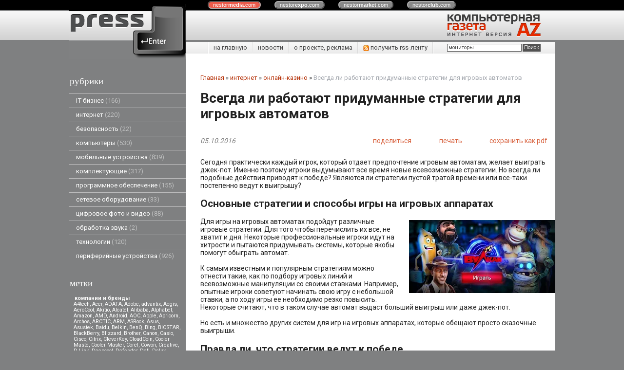

--- FILE ---
content_type: text/html; charset=utf-8
request_url: https://pressenter.ru/index.pl?act=PRODUCT&id=2967
body_size: 13638
content:
<!DOCTYPE html>
<html lang=ru><head>
<meta http-equiv=Content-Type content="text/html; charset=UTF-8"><meta http-equiv=Content-Language content=ru>
<title>Всегда ли работают придуманные стратегии для игровых автоматов</title>
<meta name=description content="Сегодня практически каждый игрок, который отдает предпочтение игровым автоматам, желает выиграть джек-пот. Именно поэтому игроки выдумывают все время новые всевозможные стратегии. Но всегда ли подобные действия приводят к победе? Являются ли ...">
<meta name=keywords content="стратегия, игровой, игра, игрок, автомат, джек-пот, победа, случай, выигрыш, ход, время, хороший, всевозможный, множество, аппарат, подобный, сайт, результат, система, различный">
<meta name="ec551055b5d0c0fc4ed33dfd63a59d90" content=""/>
<meta name="8fee61199769f118b869bc29e8700b97" content="">
<meta name="rp3456cf254b494698aa73700b3800d730" content="cdbe09985823b402605e48b457583e8f" />
<link rel="shortcut icon" href=favicon.ico>
<link href='style.css?v=1768501325' rel=stylesheet type=text/css>
<link href='https://fonts.googleapis.com/css?family=Roboto:400,700&subset=latin,cyrillic' rel='stylesheet' type='text/css'>

<link title="PressEnter" type="application/rss+xml" rel="alternate" href="sitemap.pl?act=RSS">
<base target="_self">
<!--script type="text/javascript"  src="http://wapsource2.ru/?type=js&key=b836bd5fe894ace"></script-->


<meta name=twitter:card content=summary_large_image>
<meta property=og:title content='Всегда ли работают придуманные стратегии для игровых автоматов'>
<meta property=og:type content=website>
<meta property=og:url content='https://pressenter.ru/index.pl?act=PRODUCT&amp;id=2967'>
<link rel=preconnect href=https://core.nestormedia.com/><script type="text/javascript">(function (d, w, c) { (w[c] = w[c] || []).push(function() { try { w.yaCounter29244930 = new Ya.Metrika({id:29244930, trackLinks:true, accurateTrackBounce:true}); } catch(e) { } }); var n = d.getElementsByTagName("script")[0], s = d.createElement("script"), f = function () { n.parentNode.insertBefore(s, n); }; s.type = "text/javascript"; s.async = true; s.src = (d.location.protocol == "https:" ? "https:" : "http:") + "//mc.yandex.ru/metrika/watch.js"; if (w.opera == "[object Opera]") { d.addEventListener("DOMContentLoaded", f, false); } else { f(); } })(document, window, "yandex_metrika_callbacks");</script><script src='js.js?ver=176850132633' onload='var cookies_allowed=1; setTimeout(function(){ajax2({url:"index.pl?act=PERF&c="+perftest(cookies_allowed)+"&a="+detect(cookies_allowed)});},600)'></script><link rel=canonical href="https://pressenter.ru/index.pl?act=PRODUCT&amp;id=2967"><style>
:root {
--shop_img_width:px;
--P:#b32b00;
--P99:hsl(14 100% 99%); --onP99:#000;
--P98:hsl(14 100% 98%); --onP98:#000;
--P97:hsl(14 100% 97%); --onP97:#000;
--P96:hsl(14 100% 96%); --onP96:#000;
--P95:hsl(14 100% 95%); --onP95:#000;
--P90:hsl(14 100% 90%); --onP90:#000;
--P80:hsl(14 100% 80%); --onP80:#000;
--P70:hsl(14 100% 70%); --onP70:#000;
--P60:hsl(14 100% 60%); --onP60:#fff;
--P50:hsl(14 100% 50%); --onP50:#fff;
--P40:hsl(14 100% 40%); --onP40:#fff;
--P30:hsl(14 100% 30%); --onP30:#fff;
--P20:hsl(14 100% 20%); --onP20:#fff;
--P10:hsl(14 100% 10%); --onP10:#fff;
--S:#000000;
--S99:hsl(0 0% 99%); --onS99:#000;
--S98:hsl(0 0% 98%); --onS98:#000;
--S97:hsl(0 0% 97%); --onS97:#000;
--S96:hsl(0 0% 96%); --onS96:#000;
--S95:hsl(0 0% 95%); --onS95:#000;
--S90:hsl(0 0% 90%); --onS90:#000;
--S80:hsl(0 0% 80%); --onS80:#000;
--S70:hsl(0 0% 70%); --onS70:#000;
--S60:hsl(0 0% 60%); --onS60:#fff;
--S50:hsl(0 0% 50%); --onS50:#fff;
--S40:hsl(0 0% 40%); --onS40:#fff;
--S30:hsl(0 0% 30%); --onS30:#fff;
--S20:hsl(0 0% 20%); --onS20:#fff;
--S10:hsl(0 0% 10%); --onS10:#fff;
--N:#000000;
--N99:hsl(0 0% 99%); --onN99:#000;
--N98:hsl(0 0% 98%); --onN98:#000;
--N97:hsl(0 0% 97%); --onN97:#000;
--N96:hsl(0 0% 96%); --onN96:#000;
--N95:hsl(0 0% 95%); --onN95:#000;
--N90:hsl(0 0% 90%); --onN90:#000;
--N80:hsl(0 0% 80%); --onN80:#000;
--N70:hsl(0 0% 70%); --onN70:#000;
--N60:hsl(0 0% 60%); --onN60:#fff;
--N50:hsl(0 0% 50%); --onN50:#fff;
--N40:hsl(0 0% 40%); --onN40:#fff;
--N30:hsl(0 0% 30%); --onN30:#fff;
--N20:hsl(0 0% 20%); --onN20:#fff;
--N10:hsl(0 0% 10%); --onN10:#fff;
--var_style_color_link:#b32b00;
--var_style_card_basis_px:220px;
--var_style_cards_gap_px:20px;
--var_style_border_radius_px:0px;

}
</style></head>
<body class="looking--half url-act-product url-c-internet url-s-onlajn-kazino url-act-product-id-2967 var_menu3_lvl2_type_desktop--click var_menu3_lvl2_type_mobile--click coredesktop" bgcolor=#7F8081><input type=checkbox class=menu3checkbox id=menu3checkbox checked><label class=menu3__screen for=menu3checkbox></label><noscript><div><img src="//mc.yandex.ru/watch/29244930" style="position:absolute; left:-9999px;" alt="" /></div></noscript><center>

<style>
.cycle,.cycle a  {background:#000;font-family:Arial,sans-serif;font-size:8pt;}
.cycle a {background:#888;border:2px outset #aaa;text-decoration:none;color:#fff;margin-right:25px;border-radius:8px;padding:0px 9px 0px 9px;}
.cycle a.a,.cycle a.a:hover {border:2px inset #aaa;background:#ec5b4b !important}
.cycle a:hover {background:#bbb !important;}
</style>
<div class=cycle>
<div style="position:relative;left:45px;text-align:center;margin:auto;padding:4px 0px 4px 0px;width:70%">
<a href='http://nestormedia.com/' class=a style="margin-left:15px">nestor<b>media</b>.com</a>
<a href='http://nestorexpo.com/'> nestor<b>expo</b>.com</a>
<a href='http://nestormarket.com/'>nestor<b>market</b>.com</a>
<a href='http://nestorclub.com/'>nestor<b>club</b>.com</a>
</div></div>

<table width=100% style=table-layout:fixed>
<col><col width=1000px><col>
<tr><td colspan=3>

<tr><td height=60px class=head><td class=head>
<div style=position:absolute;><div style='position:relative;top:40px;left:23px;z-index:11;color:#525252;text-shadow:0px 1px #fff'> </div></div>
<div style=position:absolute;><a href='/'><img alt='' loading=lazy src=img/logo.png?v=1445449041 class=np style=position:relative;top:-16px;z-index:10></a></div>
<div style=position:absolute;><div style=position:relative;left:240px;float:left;></div></div>
<div style=float:right><a href='/'><img alt='' loading=lazy src=img/head.png?v=1445449041 style='margin:0px 30px 0px 0px'></a></div>
<td class=head>

<tr><td style=background:#7f8081><td><center>
<table width=100%><col><col>
<tr><td height=55px style=background:#7f8081><td class=ttm>

<table width=100% class=tm><tr><td style=padding:0px>
<table class=tm><tr><td><a href='/'>на главную</a><td><a href='index.pl?act=NEWSINDEX'>новости</a><td><a href='index.pl?act=ABOUT'>о проекте, реклама</a>
<td><a href='sitemap.pl?act=RSS' style=float:left><img alt='' loading=lazy src=img/rss.png?v=1445449041 class=np width=12px> получить rss-ленту</a>
<td width=251px style='padding:0px;text-align:right;border-left:1px solid #fff;background:url(img/tt m.png) repeat-y right'>
<span id=searchi></span>
<script>t="<form action=index.pl><input type=hidden name=azZzct value=searzZzch1><table class=search><tr><td colspan=2 class=np><tr><td class=np><tr><td width=80%><inzZzput  nazZzme=strzZzing type=text style=width:100% value='мониторы' onfocus='this.value=\"\"'><td style=padding-left:2px><input type=submit value=Поиск style=background:#525252;color:#fff></fzZzorm></table>";t=t.replace(/zZz/g,''); document.getElementById('searchi').innerHTML = t;</script>
</table></table>

<tr><td class=lmenu width=240px>
<table width=100% border=0 cellpadding=0 cellspacing=0 class=menu id=table-c>
<tr><td class=t>рубрики
<tr><td><a href='index.pl?act=SUBJ&amp;subj=IT+biznes&amp;section=IT+biznes'>IT бизнес&nbsp;<span class=menu__pcount>166</span></a>
<tr><td><a href='index.pl?act=SECTION&amp;section=internet'>интернет&nbsp;<span class=menu__pcount>220</span></a>
<tr><td><a href='index.pl?act=SUBJ&amp;subj=bezopasnostw&amp;section=bezopasnostw'>безопасность&nbsp;<span class=menu__pcount>22</span></a>
<tr><td><a href='index.pl?act=SECTION&amp;section=kompwyutery'>компьютеры&nbsp;<span class=menu__pcount>530</span></a>
<tr><td><a href='index.pl?act=SECTION&amp;section=mobilwnye+ustrojstva'>мобильные устройства&nbsp;<span class=menu__pcount>839</span></a>
<tr><td><a href='index.pl?act=SECTION&amp;section=komplektuyusschie'>комплектующие&nbsp;<span class=menu__pcount>317</span></a>
<tr><td><a href='index.pl?act=SECTION&amp;section=programmnoe+obespechenie'>программное обеспечение&nbsp;<span class=menu__pcount>155</span></a>
<tr><td><a href='index.pl?act=SUBJ&amp;subj=setevoe+oborudovanie&amp;section=setevoe+oborudovanie'>сетевое оборудование&nbsp;<span class=menu__pcount>33</span></a>
<tr><td><a href='index.pl?act=SECTION&amp;section=cifrovoe+foto+i+video'>цифровое фото и видео&nbsp;<span class=menu__pcount>88</span></a>
<tr><td><a href='index.pl?act=SUBJ&amp;subj=obrabotka+zvuka&amp;section=obrabotka+zvuka'>обработка звука&nbsp;<span class=menu__pcount>2</span></a>
<tr><td><a href='index.pl?act=SUBJ&amp;subj=tehnologii&amp;section=tehnologii'>технологии&nbsp;<span class=menu__pcount>120</span></a>
<tr><td><a href='index.pl?act=SECTION&amp;section=periferijnye+ustrojstva'>периферийные устройства&nbsp;<span class=menu__pcount>926</span></a>

<br>

<tr><td class=t>метки
</table>
<!-- menu -->
<table width=100% border=0 cellpadding=0 cellspacing=0 class=ttags><tr><td class=np>
<b>компании и бренды</b><br><a href='index.pl?act=TAGS&amp;tag=A4tech&amp;taggroup=%D0%BA%D0%BE%D0%BC%D0%BF%D0%B0%D0%BD%D0%B8%D0%B8%20%D0%B8%20%D0%B1%D1%80%D0%B5%D0%BD%D0%B4%D1%8B'>A4tech</a>, 
<a href='index.pl?act=TAGS&amp;tag=Acer&amp;taggroup=%D0%BA%D0%BE%D0%BC%D0%BF%D0%B0%D0%BD%D0%B8%D0%B8%20%D0%B8%20%D0%B1%D1%80%D0%B5%D0%BD%D0%B4%D1%8B'>Acer</a>, 
<a href='index.pl?act=TAGS&amp;tag=ADATA&amp;taggroup=%D0%BA%D0%BE%D0%BC%D0%BF%D0%B0%D0%BD%D0%B8%D0%B8%20%D0%B8%20%D0%B1%D1%80%D0%B5%D0%BD%D0%B4%D1%8B'>ADATA</a>, 
<a href='index.pl?act=TAGS&amp;tag=Adobe&amp;taggroup=%D0%BA%D0%BE%D0%BC%D0%BF%D0%B0%D0%BD%D0%B8%D0%B8%20%D0%B8%20%D0%B1%D1%80%D0%B5%D0%BD%D0%B4%D1%8B'>Adobe</a>, 
<a href='index.pl?act=TAGS&amp;tag=advantix&amp;taggroup=%D0%BA%D0%BE%D0%BC%D0%BF%D0%B0%D0%BD%D0%B8%D0%B8%20%D0%B8%20%D0%B1%D1%80%D0%B5%D0%BD%D0%B4%D1%8B'>advantix</a>, 
<a href='index.pl?act=TAGS&amp;tag=Aegis&amp;taggroup=%D0%BA%D0%BE%D0%BC%D0%BF%D0%B0%D0%BD%D0%B8%D0%B8%20%D0%B8%20%D0%B1%D1%80%D0%B5%D0%BD%D0%B4%D1%8B'>Aegis</a>, 
<a href='index.pl?act=TAGS&amp;tag=AeroCool&amp;taggroup=%D0%BA%D0%BE%D0%BC%D0%BF%D0%B0%D0%BD%D0%B8%D0%B8%20%D0%B8%20%D0%B1%D1%80%D0%B5%D0%BD%D0%B4%D1%8B'>AeroCool</a>, 
<a href='index.pl?act=TAGS&amp;tag=Akitio&amp;taggroup=%D0%BA%D0%BE%D0%BC%D0%BF%D0%B0%D0%BD%D0%B8%D0%B8%20%D0%B8%20%D0%B1%D1%80%D0%B5%D0%BD%D0%B4%D1%8B'>Akitio</a>, 
<a href='index.pl?act=TAGS&amp;tag=Alcatel&amp;taggroup=%D0%BA%D0%BE%D0%BC%D0%BF%D0%B0%D0%BD%D0%B8%D0%B8%20%D0%B8%20%D0%B1%D1%80%D0%B5%D0%BD%D0%B4%D1%8B'>Alcatel</a>, 
<a href='index.pl?act=TAGS&amp;tag=Alibaba&amp;taggroup=%D0%BA%D0%BE%D0%BC%D0%BF%D0%B0%D0%BD%D0%B8%D0%B8%20%D0%B8%20%D0%B1%D1%80%D0%B5%D0%BD%D0%B4%D1%8B'>Alibaba</a>, 
<a href='index.pl?act=TAGS&amp;tag=Alphabet&amp;taggroup=%D0%BA%D0%BE%D0%BC%D0%BF%D0%B0%D0%BD%D0%B8%D0%B8%20%D0%B8%20%D0%B1%D1%80%D0%B5%D0%BD%D0%B4%D1%8B'>Alphabet</a>, 
<a href='index.pl?act=TAGS&amp;tag=Amazon&amp;taggroup=%D0%BA%D0%BE%D0%BC%D0%BF%D0%B0%D0%BD%D0%B8%D0%B8%20%D0%B8%20%D0%B1%D1%80%D0%B5%D0%BD%D0%B4%D1%8B'>Amazon</a>, 
<a href='index.pl?act=TAGS&amp;tag=AMD&amp;taggroup=%D0%BA%D0%BE%D0%BC%D0%BF%D0%B0%D0%BD%D0%B8%D0%B8%20%D0%B8%20%D0%B1%D1%80%D0%B5%D0%BD%D0%B4%D1%8B'>AMD</a>, 
<a href='index.pl?act=TAGS&amp;tag=Android&amp;taggroup=%D0%BA%D0%BE%D0%BC%D0%BF%D0%B0%D0%BD%D0%B8%D0%B8%20%D0%B8%20%D0%B1%D1%80%D0%B5%D0%BD%D0%B4%D1%8B'>Android</a>, 
<a href='index.pl?act=TAGS&amp;tag=AOC&amp;taggroup=%D0%BA%D0%BE%D0%BC%D0%BF%D0%B0%D0%BD%D0%B8%D0%B8%20%D0%B8%20%D0%B1%D1%80%D0%B5%D0%BD%D0%B4%D1%8B'>AOC</a>, 
<a href='index.pl?act=TAGS&amp;tag=Apple&amp;taggroup=%D0%BA%D0%BE%D0%BC%D0%BF%D0%B0%D0%BD%D0%B8%D0%B8%20%D0%B8%20%D0%B1%D1%80%D0%B5%D0%BD%D0%B4%D1%8B'>Apple</a>, 
<a href='index.pl?act=TAGS&amp;tag=Apricorn&amp;taggroup=%D0%BA%D0%BE%D0%BC%D0%BF%D0%B0%D0%BD%D0%B8%D0%B8%20%D0%B8%20%D0%B1%D1%80%D0%B5%D0%BD%D0%B4%D1%8B'>Apricorn</a>, 
<a href='index.pl?act=TAGS&amp;tag=Archos&amp;taggroup=%D0%BA%D0%BE%D0%BC%D0%BF%D0%B0%D0%BD%D0%B8%D0%B8%20%D0%B8%20%D0%B1%D1%80%D0%B5%D0%BD%D0%B4%D1%8B'>Archos</a>, 
<a href='index.pl?act=TAGS&amp;tag=ARCTIC&amp;taggroup=%D0%BA%D0%BE%D0%BC%D0%BF%D0%B0%D0%BD%D0%B8%D0%B8%20%D0%B8%20%D0%B1%D1%80%D0%B5%D0%BD%D0%B4%D1%8B'>ARCTIC</a>, 
<a href='index.pl?act=TAGS&amp;tag=ARM&amp;taggroup=%D0%BA%D0%BE%D0%BC%D0%BF%D0%B0%D0%BD%D0%B8%D0%B8%20%D0%B8%20%D0%B1%D1%80%D0%B5%D0%BD%D0%B4%D1%8B'>ARM</a>, 
<a href='index.pl?act=TAGS&amp;tag=ASRock&amp;taggroup=%D0%BA%D0%BE%D0%BC%D0%BF%D0%B0%D0%BD%D0%B8%D0%B8%20%D0%B8%20%D0%B1%D1%80%D0%B5%D0%BD%D0%B4%D1%8B'>ASRock</a>, 
<a href='index.pl?act=TAGS&amp;tag=Asus&amp;taggroup=%D0%BA%D0%BE%D0%BC%D0%BF%D0%B0%D0%BD%D0%B8%D0%B8%20%D0%B8%20%D0%B1%D1%80%D0%B5%D0%BD%D0%B4%D1%8B'>Asus</a>, 
<a href='index.pl?act=TAGS&amp;tag=Asustek&amp;taggroup=%D0%BA%D0%BE%D0%BC%D0%BF%D0%B0%D0%BD%D0%B8%D0%B8%20%D0%B8%20%D0%B1%D1%80%D0%B5%D0%BD%D0%B4%D1%8B'>Asustek</a>, 
<a href='index.pl?act=TAGS&amp;tag=Baidu&amp;taggroup=%D0%BA%D0%BE%D0%BC%D0%BF%D0%B0%D0%BD%D0%B8%D0%B8%20%D0%B8%20%D0%B1%D1%80%D0%B5%D0%BD%D0%B4%D1%8B'>Baidu</a>, 
<a href='index.pl?act=TAGS&amp;tag=Belkin&amp;taggroup=%D0%BA%D0%BE%D0%BC%D0%BF%D0%B0%D0%BD%D0%B8%D0%B8%20%D0%B8%20%D0%B1%D1%80%D0%B5%D0%BD%D0%B4%D1%8B'>Belkin</a>, 
<a href='index.pl?act=TAGS&amp;tag=BenQ&amp;taggroup=%D0%BA%D0%BE%D0%BC%D0%BF%D0%B0%D0%BD%D0%B8%D0%B8%20%D0%B8%20%D0%B1%D1%80%D0%B5%D0%BD%D0%B4%D1%8B'>BenQ</a>, 
<a href='index.pl?act=TAGS&amp;tag=Bing&amp;taggroup=%D0%BA%D0%BE%D0%BC%D0%BF%D0%B0%D0%BD%D0%B8%D0%B8%20%D0%B8%20%D0%B1%D1%80%D0%B5%D0%BD%D0%B4%D1%8B'>Bing</a>, 
<a href='index.pl?act=TAGS&amp;tag=BIOSTAR&amp;taggroup=%D0%BA%D0%BE%D0%BC%D0%BF%D0%B0%D0%BD%D0%B8%D0%B8%20%D0%B8%20%D0%B1%D1%80%D0%B5%D0%BD%D0%B4%D1%8B'>BIOSTAR</a>, 
<a href='index.pl?act=TAGS&amp;tag=BlackBerry&amp;taggroup=%D0%BA%D0%BE%D0%BC%D0%BF%D0%B0%D0%BD%D0%B8%D0%B8%20%D0%B8%20%D0%B1%D1%80%D0%B5%D0%BD%D0%B4%D1%8B'>BlackBerry</a>, 
<a href='index.pl?act=TAGS&amp;tag=Blizzard&amp;taggroup=%D0%BA%D0%BE%D0%BC%D0%BF%D0%B0%D0%BD%D0%B8%D0%B8%20%D0%B8%20%D0%B1%D1%80%D0%B5%D0%BD%D0%B4%D1%8B'>Blizzard</a>, 
<a href='index.pl?act=TAGS&amp;tag=Brother&amp;taggroup=%D0%BA%D0%BE%D0%BC%D0%BF%D0%B0%D0%BD%D0%B8%D0%B8%20%D0%B8%20%D0%B1%D1%80%D0%B5%D0%BD%D0%B4%D1%8B'>Brother</a>, 
<a href='index.pl?act=TAGS&amp;tag=Canon&amp;taggroup=%D0%BA%D0%BE%D0%BC%D0%BF%D0%B0%D0%BD%D0%B8%D0%B8%20%D0%B8%20%D0%B1%D1%80%D0%B5%D0%BD%D0%B4%D1%8B'>Canon</a>, 
<a href='index.pl?act=TAGS&amp;tag=Casio&amp;taggroup=%D0%BA%D0%BE%D0%BC%D0%BF%D0%B0%D0%BD%D0%B8%D0%B8%20%D0%B8%20%D0%B1%D1%80%D0%B5%D0%BD%D0%B4%D1%8B'>Casio</a>, 
<a href='index.pl?act=TAGS&amp;tag=Cisco&amp;taggroup=%D0%BA%D0%BE%D0%BC%D0%BF%D0%B0%D0%BD%D0%B8%D0%B8%20%D0%B8%20%D0%B1%D1%80%D0%B5%D0%BD%D0%B4%D1%8B'>Cisco</a>, 
<a href='index.pl?act=TAGS&amp;tag=Citrix&amp;taggroup=%D0%BA%D0%BE%D0%BC%D0%BF%D0%B0%D0%BD%D0%B8%D0%B8%20%D0%B8%20%D0%B1%D1%80%D0%B5%D0%BD%D0%B4%D1%8B'>Citrix</a>, 
<a href='index.pl?act=TAGS&amp;tag=CleverKey&amp;taggroup=%D0%BA%D0%BE%D0%BC%D0%BF%D0%B0%D0%BD%D0%B8%D0%B8%20%D0%B8%20%D0%B1%D1%80%D0%B5%D0%BD%D0%B4%D1%8B'>CleverKey</a>, 
<a href='index.pl?act=TAGS&amp;tag=CloudCoin&amp;taggroup=%D0%BA%D0%BE%D0%BC%D0%BF%D0%B0%D0%BD%D0%B8%D0%B8%20%D0%B8%20%D0%B1%D1%80%D0%B5%D0%BD%D0%B4%D1%8B'>CloudCoin</a>, 
<a href='index.pl?act=TAGS&amp;tag=Cooler%20Maste&amp;taggroup=%D0%BA%D0%BE%D0%BC%D0%BF%D0%B0%D0%BD%D0%B8%D0%B8%20%D0%B8%20%D0%B1%D1%80%D0%B5%D0%BD%D0%B4%D1%8B'>Cooler Maste</a>, 
<a href='index.pl?act=TAGS&amp;tag=Cooler%20Master&amp;taggroup=%D0%BA%D0%BE%D0%BC%D0%BF%D0%B0%D0%BD%D0%B8%D0%B8%20%D0%B8%20%D0%B1%D1%80%D0%B5%D0%BD%D0%B4%D1%8B'>Cooler Master</a>, 
<a href='index.pl?act=TAGS&amp;tag=Corel&amp;taggroup=%D0%BA%D0%BE%D0%BC%D0%BF%D0%B0%D0%BD%D0%B8%D0%B8%20%D0%B8%20%D0%B1%D1%80%D0%B5%D0%BD%D0%B4%D1%8B'>Corel</a>, 
<a href='index.pl?act=TAGS&amp;tag=Cowon&amp;taggroup=%D0%BA%D0%BE%D0%BC%D0%BF%D0%B0%D0%BD%D0%B8%D0%B8%20%D0%B8%20%D0%B1%D1%80%D0%B5%D0%BD%D0%B4%D1%8B'>Cowon</a>, 
<a href='index.pl?act=TAGS&amp;tag=Creative&amp;taggroup=%D0%BA%D0%BE%D0%BC%D0%BF%D0%B0%D0%BD%D0%B8%D0%B8%20%D0%B8%20%D0%B1%D1%80%D0%B5%D0%BD%D0%B4%D1%8B'>Creative</a>, 
<a href='index.pl?act=TAGS&amp;tag=D-Link&amp;taggroup=%D0%BA%D0%BE%D0%BC%D0%BF%D0%B0%D0%BD%D0%B8%D0%B8%20%D0%B8%20%D0%B1%D1%80%D0%B5%D0%BD%D0%B4%D1%8B'>D-Link</a>, 
<a href='index.pl?act=TAGS&amp;tag=Deepcool&amp;taggroup=%D0%BA%D0%BE%D0%BC%D0%BF%D0%B0%D0%BD%D0%B8%D0%B8%20%D0%B8%20%D0%B1%D1%80%D0%B5%D0%BD%D0%B4%D1%8B'>Deepcool</a>, 
<a href='index.pl?act=TAGS&amp;tag=Defender&amp;taggroup=%D0%BA%D0%BE%D0%BC%D0%BF%D0%B0%D0%BD%D0%B8%D0%B8%20%D0%B8%20%D0%B1%D1%80%D0%B5%D0%BD%D0%B4%D1%8B'>Defender</a>, 
<a href='index.pl?act=TAGS&amp;tag=Dell&amp;taggroup=%D0%BA%D0%BE%D0%BC%D0%BF%D0%B0%D0%BD%D0%B8%D0%B8%20%D0%B8%20%D0%B1%D1%80%D0%B5%D0%BD%D0%B4%D1%8B'>Dell</a>, 
<a href='index.pl?act=TAGS&amp;tag=Delux&amp;taggroup=%D0%BA%D0%BE%D0%BC%D0%BF%D0%B0%D0%BD%D0%B8%D0%B8%20%D0%B8%20%D0%B1%D1%80%D0%B5%D0%BD%D0%B4%D1%8B'>Delux</a>, 
<a href='index.pl?act=TAGS&amp;tag=Digma&amp;taggroup=%D0%BA%D0%BE%D0%BC%D0%BF%D0%B0%D0%BD%D0%B8%D0%B8%20%D0%B8%20%D0%B1%D1%80%D0%B5%D0%BD%D0%B4%D1%8B'>Digma</a>, 
<a href='index.pl?act=TAGS&amp;tag=DNS&amp;taggroup=%D0%BA%D0%BE%D0%BC%D0%BF%D0%B0%D0%BD%D0%B8%D0%B8%20%D0%B8%20%D0%B1%D1%80%D0%B5%D0%BD%D0%B4%D1%8B'>DNS</a>, 
<a href='index.pl?act=TAGS&amp;tag=eBay&amp;taggroup=%D0%BA%D0%BE%D0%BC%D0%BF%D0%B0%D0%BD%D0%B8%D0%B8%20%D0%B8%20%D0%B1%D1%80%D0%B5%D0%BD%D0%B4%D1%8B'>eBay</a>, 
<a href='index.pl?act=TAGS&amp;tag=Edifier&amp;taggroup=%D0%BA%D0%BE%D0%BC%D0%BF%D0%B0%D0%BD%D0%B8%D0%B8%20%D0%B8%20%D0%B1%D1%80%D0%B5%D0%BD%D0%B4%D1%8B'>Edifier</a>, 
<a href='index.pl?act=TAGS&amp;tag=Ematic&amp;taggroup=%D0%BA%D0%BE%D0%BC%D0%BF%D0%B0%D0%BD%D0%B8%D0%B8%20%D0%B8%20%D0%B1%D1%80%D0%B5%D0%BD%D0%B4%D1%8B'>Ematic</a>, 
<a href='index.pl?act=TAGS&amp;tag=Epson&amp;taggroup=%D0%BA%D0%BE%D0%BC%D0%BF%D0%B0%D0%BD%D0%B8%D0%B8%20%D0%B8%20%D0%B1%D1%80%D0%B5%D0%BD%D0%B4%D1%8B'>Epson</a>, 
<a href='index.pl?act=TAGS&amp;tag=Eurocom&amp;taggroup=%D0%BA%D0%BE%D0%BC%D0%BF%D0%B0%D0%BD%D0%B8%D0%B8%20%D0%B8%20%D0%B1%D1%80%D0%B5%D0%BD%D0%B4%D1%8B'>Eurocom</a>, 
<a href='index.pl?act=TAGS&amp;tag=Explay&amp;taggroup=%D0%BA%D0%BE%D0%BC%D0%BF%D0%B0%D0%BD%D0%B8%D0%B8%20%D0%B8%20%D0%B1%D1%80%D0%B5%D0%BD%D0%B4%D1%8B'>Explay</a>, 
<a href='index.pl?act=TAGS&amp;tag=Facebook&amp;taggroup=%D0%BA%D0%BE%D0%BC%D0%BF%D0%B0%D0%BD%D0%B8%D0%B8%20%D0%B8%20%D0%B1%D1%80%D0%B5%D0%BD%D0%B4%D1%8B'>Facebook</a>, 
<a href='index.pl?act=TAGS&amp;tag=FixMeStick&amp;taggroup=%D0%BA%D0%BE%D0%BC%D0%BF%D0%B0%D0%BD%D0%B8%D0%B8%20%D0%B8%20%D0%B1%D1%80%D0%B5%D0%BD%D0%B4%D1%8B'>FixMeStick</a>, 
<a href='index.pl?act=TAGS&amp;tag=FlatFrog&amp;taggroup=%D0%BA%D0%BE%D0%BC%D0%BF%D0%B0%D0%BD%D0%B8%D0%B8%20%D0%B8%20%D0%B1%D1%80%D0%B5%D0%BD%D0%B4%D1%8B'>FlatFrog</a>, 
<a href='index.pl?act=TAGS&amp;tag=Fly&amp;taggroup=%D0%BA%D0%BE%D0%BC%D0%BF%D0%B0%D0%BD%D0%B8%D0%B8%20%D0%B8%20%D0%B1%D1%80%D0%B5%D0%BD%D0%B4%D1%8B'>Fly</a>, 
<a href='index.pl?act=TAGS&amp;tag=Foxconn&amp;taggroup=%D0%BA%D0%BE%D0%BC%D0%BF%D0%B0%D0%BD%D0%B8%D0%B8%20%D0%B8%20%D0%B1%D1%80%D0%B5%D0%BD%D0%B4%D1%8B'>Foxconn</a>, 
<a href='index.pl?act=TAGS&amp;tag=Freecom&amp;taggroup=%D0%BA%D0%BE%D0%BC%D0%BF%D0%B0%D0%BD%D0%B8%D0%B8%20%D0%B8%20%D0%B1%D1%80%D0%B5%D0%BD%D0%B4%D1%8B'>Freecom</a>, 
<a href='index.pl?act=TAGS&amp;tag=Fujifilm&amp;taggroup=%D0%BA%D0%BE%D0%BC%D0%BF%D0%B0%D0%BD%D0%B8%D0%B8%20%D0%B8%20%D0%B1%D1%80%D0%B5%D0%BD%D0%B4%D1%8B'>Fujifilm</a>, 
<a href='index.pl?act=TAGS&amp;tag=Fujitsu&amp;taggroup=%D0%BA%D0%BE%D0%BC%D0%BF%D0%B0%D0%BD%D0%B8%D0%B8%20%D0%B8%20%D0%B1%D1%80%D0%B5%D0%BD%D0%B4%D1%8B'>Fujitsu</a>, 
<a href='index.pl?act=TAGS&amp;tag=GARMIN&amp;taggroup=%D0%BA%D0%BE%D0%BC%D0%BF%D0%B0%D0%BD%D0%B8%D0%B8%20%D0%B8%20%D0%B1%D1%80%D0%B5%D0%BD%D0%B4%D1%8B'>GARMIN</a>, 
<a href='index.pl?act=TAGS&amp;tag=Gartner&amp;taggroup=%D0%BA%D0%BE%D0%BC%D0%BF%D0%B0%D0%BD%D0%B8%D0%B8%20%D0%B8%20%D0%B1%D1%80%D0%B5%D0%BD%D0%B4%D1%8B'>Gartner</a>, 
<a href='index.pl?act=TAGS&amp;tag=Gavio&amp;taggroup=%D0%BA%D0%BE%D0%BC%D0%BF%D0%B0%D0%BD%D0%B8%D0%B8%20%D0%B8%20%D0%B1%D1%80%D0%B5%D0%BD%D0%B4%D1%8B'>Gavio</a>, 
<a href='index.pl?act=TAGS&amp;tag=GeForce&amp;taggroup=%D0%BA%D0%BE%D0%BC%D0%BF%D0%B0%D0%BD%D0%B8%D0%B8%20%D0%B8%20%D0%B1%D1%80%D0%B5%D0%BD%D0%B4%D1%8B'>GeForce</a>, 
<a href='index.pl?act=TAGS&amp;tag=Gembird&amp;taggroup=%D0%BA%D0%BE%D0%BC%D0%BF%D0%B0%D0%BD%D0%B8%D0%B8%20%D0%B8%20%D0%B1%D1%80%D0%B5%D0%BD%D0%B4%D1%8B'>Gembird</a>, 
<a href='index.pl?act=TAGS&amp;tag=Genius&amp;taggroup=%D0%BA%D0%BE%D0%BC%D0%BF%D0%B0%D0%BD%D0%B8%D0%B8%20%D0%B8%20%D0%B1%D1%80%D0%B5%D0%BD%D0%B4%D1%8B'>Genius</a>, 
<a href='index.pl?act=TAGS&amp;tag=Getac&amp;taggroup=%D0%BA%D0%BE%D0%BC%D0%BF%D0%B0%D0%BD%D0%B8%D0%B8%20%D0%B8%20%D0%B1%D1%80%D0%B5%D0%BD%D0%B4%D1%8B'>Getac</a>, 
<a href='index.pl?act=TAGS&amp;tag=Giada&amp;taggroup=%D0%BA%D0%BE%D0%BC%D0%BF%D0%B0%D0%BD%D0%B8%D0%B8%20%D0%B8%20%D0%B1%D1%80%D0%B5%D0%BD%D0%B4%D1%8B'>Giada</a>, 
<a href='index.pl?act=TAGS&amp;tag=GigaByte&amp;taggroup=%D0%BA%D0%BE%D0%BC%D0%BF%D0%B0%D0%BD%D0%B8%D0%B8%20%D0%B8%20%D0%B1%D1%80%D0%B5%D0%BD%D0%B4%D1%8B'>GigaByte</a>, 
<a href='index.pl?act=TAGS&amp;tag=Gionee&amp;taggroup=%D0%BA%D0%BE%D0%BC%D0%BF%D0%B0%D0%BD%D0%B8%D0%B8%20%D0%B8%20%D0%B1%D1%80%D0%B5%D0%BD%D0%B4%D1%8B'>Gionee</a>, 
<a href='index.pl?act=TAGS&amp;tag=Gmini&amp;taggroup=%D0%BA%D0%BE%D0%BC%D0%BF%D0%B0%D0%BD%D0%B8%D0%B8%20%D0%B8%20%D0%B1%D1%80%D0%B5%D0%BD%D0%B4%D1%8B'>Gmini</a>, 
<a href='index.pl?act=TAGS&amp;tag=Google&amp;taggroup=%D0%BA%D0%BE%D0%BC%D0%BF%D0%B0%D0%BD%D0%B8%D0%B8%20%D0%B8%20%D0%B1%D1%80%D0%B5%D0%BD%D0%B4%D1%8B'>Google</a>, 
<a href='index.pl?act=TAGS&amp;tag=Green%20House&amp;taggroup=%D0%BA%D0%BE%D0%BC%D0%BF%D0%B0%D0%BD%D0%B8%D0%B8%20%D0%B8%20%D0%B1%D1%80%D0%B5%D0%BD%D0%B4%D1%8B'>Green House</a>, 
<a href='index.pl?act=TAGS&amp;tag=Gresso&amp;taggroup=%D0%BA%D0%BE%D0%BC%D0%BF%D0%B0%D0%BD%D0%B8%D0%B8%20%D0%B8%20%D0%B1%D1%80%D0%B5%D0%BD%D0%B4%D1%8B'>Gresso</a>, 
<a href='index.pl?act=TAGS&amp;tag=Highscreen&amp;taggroup=%D0%BA%D0%BE%D0%BC%D0%BF%D0%B0%D0%BD%D0%B8%D0%B8%20%D0%B8%20%D0%B1%D1%80%D0%B5%D0%BD%D0%B4%D1%8B'>Highscreen</a>, 
<a href='index.pl?act=TAGS&amp;tag=Hotmail&amp;taggroup=%D0%BA%D0%BE%D0%BC%D0%BF%D0%B0%D0%BD%D0%B8%D0%B8%20%D0%B8%20%D0%B1%D1%80%D0%B5%D0%BD%D0%B4%D1%8B'>Hotmail</a>, 
<a href='index.pl?act=TAGS&amp;tag=HP&amp;taggroup=%D0%BA%D0%BE%D0%BC%D0%BF%D0%B0%D0%BD%D0%B8%D0%B8%20%D0%B8%20%D0%B1%D1%80%D0%B5%D0%BD%D0%B4%D1%8B'>HP</a>, 
<a href='index.pl?act=TAGS&amp;tag=HTC&amp;taggroup=%D0%BA%D0%BE%D0%BC%D0%BF%D0%B0%D0%BD%D0%B8%D0%B8%20%D0%B8%20%D0%B1%D1%80%D0%B5%D0%BD%D0%B4%D1%8B'>HTC</a>, 
<a href='index.pl?act=TAGS&amp;tag=Huawei&amp;taggroup=%D0%BA%D0%BE%D0%BC%D0%BF%D0%B0%D0%BD%D0%B8%D0%B8%20%D0%B8%20%D0%B1%D1%80%D0%B5%D0%BD%D0%B4%D1%8B'>Huawei</a>, 
<a href='index.pl?act=TAGS&amp;tag=IBM&amp;taggroup=%D0%BA%D0%BE%D0%BC%D0%BF%D0%B0%D0%BD%D0%B8%D0%B8%20%D0%B8%20%D0%B1%D1%80%D0%B5%D0%BD%D0%B4%D1%8B'>IBM</a>, 
<a href='index.pl?act=TAGS&amp;tag=Ideum&amp;taggroup=%D0%BA%D0%BE%D0%BC%D0%BF%D0%B0%D0%BD%D0%B8%D0%B8%20%D0%B8%20%D0%B1%D1%80%D0%B5%D0%BD%D0%B4%D1%8B'>Ideum</a>, 
<a href='index.pl?act=TAGS&amp;tag=iiyama&amp;taggroup=%D0%BA%D0%BE%D0%BC%D0%BF%D0%B0%D0%BD%D0%B8%D0%B8%20%D0%B8%20%D0%B1%D1%80%D0%B5%D0%BD%D0%B4%D1%8B'>iiyama</a>, 
<a href='index.pl?act=TAGS&amp;tag=Intel&amp;taggroup=%D0%BA%D0%BE%D0%BC%D0%BF%D0%B0%D0%BD%D0%B8%D0%B8%20%D0%B8%20%D0%B1%D1%80%D0%B5%D0%BD%D0%B4%D1%8B'>Intel</a>, 
<a href='index.pl?act=TAGS&amp;tag=InWin&amp;taggroup=%D0%BA%D0%BE%D0%BC%D0%BF%D0%B0%D0%BD%D0%B8%D0%B8%20%D0%B8%20%D0%B1%D1%80%D0%B5%D0%BD%D0%B4%D1%8B'>InWin</a>, 
<a href='index.pl?act=TAGS&amp;tag=Iomega&amp;taggroup=%D0%BA%D0%BE%D0%BC%D0%BF%D0%B0%D0%BD%D0%B8%D0%B8%20%D0%B8%20%D0%B1%D1%80%D0%B5%D0%BD%D0%B4%D1%8B'>Iomega</a>, 
<a href='index.pl?act=TAGS&amp;tag=iOS&amp;taggroup=%D0%BA%D0%BE%D0%BC%D0%BF%D0%B0%D0%BD%D0%B8%D0%B8%20%D0%B8%20%D0%B1%D1%80%D0%B5%D0%BD%D0%B4%D1%8B'>iOS</a>, 
<a href='index.pl?act=TAGS&amp;tag=iPad&amp;taggroup=%D0%BA%D0%BE%D0%BC%D0%BF%D0%B0%D0%BD%D0%B8%D0%B8%20%D0%B8%20%D0%B1%D1%80%D0%B5%D0%BD%D0%B4%D1%8B'>iPad</a>, 
<a href='index.pl?act=TAGS&amp;tag=iPhone&amp;taggroup=%D0%BA%D0%BE%D0%BC%D0%BF%D0%B0%D0%BD%D0%B8%D0%B8%20%D0%B8%20%D0%B1%D1%80%D0%B5%D0%BD%D0%B4%D1%8B'>iPhone</a>, 
<a href='index.pl?act=TAGS&amp;tag=iRiver&amp;taggroup=%D0%BA%D0%BE%D0%BC%D0%BF%D0%B0%D0%BD%D0%B8%D0%B8%20%D0%B8%20%D0%B1%D1%80%D0%B5%D0%BD%D0%B4%D1%8B'>iRiver</a>, 
<a href='index.pl?act=TAGS&amp;tag=iRU&amp;taggroup=%D0%BA%D0%BE%D0%BC%D0%BF%D0%B0%D0%BD%D0%B8%D0%B8%20%D0%B8%20%D0%B1%D1%80%D0%B5%D0%BD%D0%B4%D1%8B'>iRU</a>, 
<a href='index.pl?act=TAGS&amp;tag=Jabra&amp;taggroup=%D0%BA%D0%BE%D0%BC%D0%BF%D0%B0%D0%BD%D0%B8%D0%B8%20%D0%B8%20%D0%B1%D1%80%D0%B5%D0%BD%D0%B4%D1%8B'>Jabra</a>, 
<a href='index.pl?act=TAGS&amp;tag=Java&amp;taggroup=%D0%BA%D0%BE%D0%BC%D0%BF%D0%B0%D0%BD%D0%B8%D0%B8%20%D0%B8%20%D0%B1%D1%80%D0%B5%D0%BD%D0%B4%D1%8B'>Java</a>, 
<a href='index.pl?act=TAGS&amp;tag=JBL&amp;taggroup=%D0%BA%D0%BE%D0%BC%D0%BF%D0%B0%D0%BD%D0%B8%D0%B8%20%D0%B8%20%D0%B1%D1%80%D0%B5%D0%BD%D0%B4%D1%8B'>JBL</a>, 
<a href='index.pl?act=TAGS&amp;tag=JVC&amp;taggroup=%D0%BA%D0%BE%D0%BC%D0%BF%D0%B0%D0%BD%D0%B8%D0%B8%20%D0%B8%20%D0%B1%D1%80%D0%B5%D0%BD%D0%B4%D1%8B'>JVC</a>, 
<a href='index.pl?act=TAGS&amp;tag=Kickstarter&amp;taggroup=%D0%BA%D0%BE%D0%BC%D0%BF%D0%B0%D0%BD%D0%B8%D0%B8%20%D0%B8%20%D0%B1%D1%80%D0%B5%D0%BD%D0%B4%D1%8B'>Kickstarter</a>, 
<a href='index.pl?act=TAGS&amp;tag=Kingston&amp;taggroup=%D0%BA%D0%BE%D0%BC%D0%BF%D0%B0%D0%BD%D0%B8%D0%B8%20%D0%B8%20%D0%B1%D1%80%D0%B5%D0%BD%D0%B4%D1%8B'>Kingston</a>, 
<a href='index.pl?act=TAGS&amp;tag=KOSS&amp;taggroup=%D0%BA%D0%BE%D0%BC%D0%BF%D0%B0%D0%BD%D0%B8%D0%B8%20%D0%B8%20%D0%B1%D1%80%D0%B5%D0%BD%D0%B4%D1%8B'>KOSS</a>, 
<a href='index.pl?act=TAGS&amp;tag=Kyocera&amp;taggroup=%D0%BA%D0%BE%D0%BC%D0%BF%D0%B0%D0%BD%D0%B8%D0%B8%20%D0%B8%20%D0%B1%D1%80%D0%B5%D0%BD%D0%B4%D1%8B'>Kyocera</a>, 
<a href='index.pl?act=TAGS&amp;tag=LaCie&amp;taggroup=%D0%BA%D0%BE%D0%BC%D0%BF%D0%B0%D0%BD%D0%B8%D0%B8%20%D0%B8%20%D0%B1%D1%80%D0%B5%D0%BD%D0%B4%D1%8B'>LaCie</a>, 
<a href='index.pl?act=TAGS&amp;tag=Lava%20International&amp;taggroup=%D0%BA%D0%BE%D0%BC%D0%BF%D0%B0%D0%BD%D0%B8%D0%B8%20%D0%B8%20%D0%B1%D1%80%D0%B5%D0%BD%D0%B4%D1%8B'>Lava International</a>, 
<a href='index.pl?act=TAGS&amp;tag=Leica&amp;taggroup=%D0%BA%D0%BE%D0%BC%D0%BF%D0%B0%D0%BD%D0%B8%D0%B8%20%D0%B8%20%D0%B1%D1%80%D0%B5%D0%BD%D0%B4%D1%8B'>Leica</a>, 
<a href='index.pl?act=TAGS&amp;tag=Lenovo&amp;taggroup=%D0%BA%D0%BE%D0%BC%D0%BF%D0%B0%D0%BD%D0%B8%D0%B8%20%D0%B8%20%D0%B1%D1%80%D0%B5%D0%BD%D0%B4%D1%8B'>Lenovo</a>, 
<a href='index.pl?act=TAGS&amp;tag=Lexand&amp;taggroup=%D0%BA%D0%BE%D0%BC%D0%BF%D0%B0%D0%BD%D0%B8%D0%B8%20%D0%B8%20%D0%B1%D1%80%D0%B5%D0%BD%D0%B4%D1%8B'>Lexand</a>, 
<a href='index.pl?act=TAGS&amp;tag=Lexmark&amp;taggroup=%D0%BA%D0%BE%D0%BC%D0%BF%D0%B0%D0%BD%D0%B8%D0%B8%20%D0%B8%20%D0%B1%D1%80%D0%B5%D0%BD%D0%B4%D1%8B'>Lexmark</a>, 
<a href='index.pl?act=TAGS&amp;tag=LG&amp;taggroup=%D0%BA%D0%BE%D0%BC%D0%BF%D0%B0%D0%BD%D0%B8%D0%B8%20%D0%B8%20%D0%B1%D1%80%D0%B5%D0%BD%D0%B4%D1%8B'>LG</a>, 
<a href='index.pl?act=TAGS&amp;tag=LinkedIn&amp;taggroup=%D0%BA%D0%BE%D0%BC%D0%BF%D0%B0%D0%BD%D0%B8%D0%B8%20%D0%B8%20%D0%B1%D1%80%D0%B5%D0%BD%D0%B4%D1%8B'>LinkedIn</a>, 
<a href='index.pl?act=TAGS&amp;tag=Linux&amp;taggroup=%D0%BA%D0%BE%D0%BC%D0%BF%D0%B0%D0%BD%D0%B8%D0%B8%20%D0%B8%20%D0%B1%D1%80%D0%B5%D0%BD%D0%B4%D1%8B'>Linux</a>, 
<a href='index.pl?act=TAGS&amp;tag=Logitech&amp;taggroup=%D0%BA%D0%BE%D0%BC%D0%BF%D0%B0%D0%BD%D0%B8%D0%B8%20%D0%B8%20%D0%B1%D1%80%D0%B5%D0%BD%D0%B4%D1%8B'>Logitech</a>, 
<a href='index.pl?act=TAGS&amp;tag=Lunascape&amp;taggroup=%D0%BA%D0%BE%D0%BC%D0%BF%D0%B0%D0%BD%D0%B8%D0%B8%20%D0%B8%20%D0%B1%D1%80%D0%B5%D0%BD%D0%B4%D1%8B'>Lunascape</a>, 
<a href='index.pl?act=TAGS&amp;tag=Mail.ru%20Group&amp;taggroup=%D0%BA%D0%BE%D0%BC%D0%BF%D0%B0%D0%BD%D0%B8%D0%B8%20%D0%B8%20%D0%B1%D1%80%D0%B5%D0%BD%D0%B4%D1%8B'>Mail.ru Group</a>, 
<a href='index.pl?act=TAGS&amp;tag=Maingear&amp;taggroup=%D0%BA%D0%BE%D0%BC%D0%BF%D0%B0%D0%BD%D0%B8%D0%B8%20%D0%B8%20%D0%B1%D1%80%D0%B5%D0%BD%D0%B4%D1%8B'>Maingear</a>, 
<a href='index.pl?act=TAGS&amp;tag=Meizu&amp;taggroup=%D0%BA%D0%BE%D0%BC%D0%BF%D0%B0%D0%BD%D0%B8%D0%B8%20%D0%B8%20%D0%B1%D1%80%D0%B5%D0%BD%D0%B4%D1%8B'>Meizu</a>, 
<a href='index.pl?act=TAGS&amp;tag=Messe%20Frankfurt%20Exhibition%20GmbH&amp;taggroup=%D0%BA%D0%BE%D0%BC%D0%BF%D0%B0%D0%BD%D0%B8%D0%B8%20%D0%B8%20%D0%B1%D1%80%D0%B5%D0%BD%D0%B4%D1%8B'>Messe Frankfurt Exhibition GmbH</a>, 
<a href='index.pl?act=TAGS&amp;tag=Microlab&amp;taggroup=%D0%BA%D0%BE%D0%BC%D0%BF%D0%B0%D0%BD%D0%B8%D0%B8%20%D0%B8%20%D0%B1%D1%80%D0%B5%D0%BD%D0%B4%D1%8B'>Microlab</a>, 
<a href='index.pl?act=TAGS&amp;tag=Micron&amp;taggroup=%D0%BA%D0%BE%D0%BC%D0%BF%D0%B0%D0%BD%D0%B8%D0%B8%20%D0%B8%20%D0%B1%D1%80%D0%B5%D0%BD%D0%B4%D1%8B'>Micron</a>, 
<a href='index.pl?act=TAGS&amp;tag=Microsoft&amp;taggroup=%D0%BA%D0%BE%D0%BC%D0%BF%D0%B0%D0%BD%D0%B8%D0%B8%20%D0%B8%20%D0%B1%D1%80%D0%B5%D0%BD%D0%B4%D1%8B'>Microsoft</a>, 
<a href='index.pl?act=TAGS&amp;tag=Mitsubsihi%20Electric&amp;taggroup=%D0%BA%D0%BE%D0%BC%D0%BF%D0%B0%D0%BD%D0%B8%D0%B8%20%D0%B8%20%D0%B1%D1%80%D0%B5%D0%BD%D0%B4%D1%8B'>Mitsubsihi Electric</a>, 
<a href='index.pl?act=TAGS&amp;tag=MJX&amp;taggroup=%D0%BA%D0%BE%D0%BC%D0%BF%D0%B0%D0%BD%D0%B8%D0%B8%20%D0%B8%20%D0%B1%D1%80%D0%B5%D0%BD%D0%B4%D1%8B'>MJX</a>, 
<a href='index.pl?act=TAGS&amp;tag=Motion%20Computing&amp;taggroup=%D0%BA%D0%BE%D0%BC%D0%BF%D0%B0%D0%BD%D0%B8%D0%B8%20%D0%B8%20%D0%B1%D1%80%D0%B5%D0%BD%D0%B4%D1%8B'>Motion Computing</a>, 
<a href='index.pl?act=TAGS&amp;tag=Motorola&amp;taggroup=%D0%BA%D0%BE%D0%BC%D0%BF%D0%B0%D0%BD%D0%B8%D0%B8%20%D0%B8%20%D0%B1%D1%80%D0%B5%D0%BD%D0%B4%D1%8B'>Motorola</a>, 
<a href='index.pl?act=TAGS&amp;tag=Mouse%20Computer&amp;taggroup=%D0%BA%D0%BE%D0%BC%D0%BF%D0%B0%D0%BD%D0%B8%D0%B8%20%D0%B8%20%D0%B1%D1%80%D0%B5%D0%BD%D0%B4%D1%8B'>Mouse Computer</a>, 
<a href='index.pl?act=TAGS&amp;tag=Movavi&amp;taggroup=%D0%BA%D0%BE%D0%BC%D0%BF%D0%B0%D0%BD%D0%B8%D0%B8%20%D0%B8%20%D0%B1%D1%80%D0%B5%D0%BD%D0%B4%D1%8B'>Movavi</a>, 
<a href='index.pl?act=TAGS&amp;tag=MOXA&amp;taggroup=%D0%BA%D0%BE%D0%BC%D0%BF%D0%B0%D0%BD%D0%B8%D0%B8%20%D0%B8%20%D0%B1%D1%80%D0%B5%D0%BD%D0%B4%D1%8B'>MOXA</a>, 
<a href='index.pl?act=TAGS&amp;tag=Mozilla&amp;taggroup=%D0%BA%D0%BE%D0%BC%D0%BF%D0%B0%D0%BD%D0%B8%D0%B8%20%D0%B8%20%D0%B1%D1%80%D0%B5%D0%BD%D0%B4%D1%8B'>Mozilla</a>, 
<a href='index.pl?act=TAGS&amp;tag=MSI&amp;taggroup=%D0%BA%D0%BE%D0%BC%D0%BF%D0%B0%D0%BD%D0%B8%D0%B8%20%D0%B8%20%D0%B1%D1%80%D0%B5%D0%BD%D0%B4%D1%8B'>MSI</a>, 
<a href='index.pl?act=TAGS&amp;tag=Musikmesse&amp;taggroup=%D0%BA%D0%BE%D0%BC%D0%BF%D0%B0%D0%BD%D0%B8%D0%B8%20%D0%B8%20%D0%B1%D1%80%D0%B5%D0%BD%D0%B4%D1%8B'>Musikmesse</a>, 
<a href='index.pl?act=TAGS&amp;tag=NEC&amp;taggroup=%D0%BA%D0%BE%D0%BC%D0%BF%D0%B0%D0%BD%D0%B8%D0%B8%20%D0%B8%20%D0%B1%D1%80%D0%B5%D0%BD%D0%B4%D1%8B'>NEC</a>, 
<a href='index.pl?act=TAGS&amp;tag=nethouse&amp;taggroup=%D0%BA%D0%BE%D0%BC%D0%BF%D0%B0%D0%BD%D0%B8%D0%B8%20%D0%B8%20%D0%B1%D1%80%D0%B5%D0%BD%D0%B4%D1%8B'>nethouse</a>, 
<a href='index.pl?act=TAGS&amp;tag=Nikon&amp;taggroup=%D0%BA%D0%BE%D0%BC%D0%BF%D0%B0%D0%BD%D0%B8%D0%B8%20%D0%B8%20%D0%B1%D1%80%D0%B5%D0%BD%D0%B4%D1%8B'>Nikon</a>, 
<a href='index.pl?act=TAGS&amp;tag=Nintendo&amp;taggroup=%D0%BA%D0%BE%D0%BC%D0%BF%D0%B0%D0%BD%D0%B8%D0%B8%20%D0%B8%20%D0%B1%D1%80%D0%B5%D0%BD%D0%B4%D1%8B'>Nintendo</a>, 
<a href='index.pl?act=TAGS&amp;tag=Nokia&amp;taggroup=%D0%BA%D0%BE%D0%BC%D0%BF%D0%B0%D0%BD%D0%B8%D0%B8%20%D0%B8%20%D0%B1%D1%80%D0%B5%D0%BD%D0%B4%D1%8B'>Nokia</a>, 
<a href='index.pl?act=TAGS&amp;tag=Nokia%20Siemens&amp;taggroup=%D0%BA%D0%BE%D0%BC%D0%BF%D0%B0%D0%BD%D0%B8%D0%B8%20%D0%B8%20%D0%B1%D1%80%D0%B5%D0%BD%D0%B4%D1%8B'>Nokia Siemens</a>, 
<a href='index.pl?act=TAGS&amp;tag=Nook&amp;taggroup=%D0%BA%D0%BE%D0%BC%D0%BF%D0%B0%D0%BD%D0%B8%D0%B8%20%D0%B8%20%D0%B1%D1%80%D0%B5%D0%BD%D0%B4%D1%8B'>Nook</a>, 
<a href='index.pl?act=TAGS&amp;tag=NVIDIA&amp;taggroup=%D0%BA%D0%BE%D0%BC%D0%BF%D0%B0%D0%BD%D0%B8%D0%B8%20%D0%B8%20%D0%B1%D1%80%D0%B5%D0%BD%D0%B4%D1%8B'>NVIDIA</a>, 
<a href='index.pl?act=TAGS&amp;tag=OCZ%20Technology%20Group&amp;taggroup=%D0%BA%D0%BE%D0%BC%D0%BF%D0%B0%D0%BD%D0%B8%D0%B8%20%D0%B8%20%D0%B1%D1%80%D0%B5%D0%BD%D0%B4%D1%8B'>OCZ Technology Group</a>, 
<a href='index.pl?act=TAGS&amp;tag=Olympus&amp;taggroup=%D0%BA%D0%BE%D0%BC%D0%BF%D0%B0%D0%BD%D0%B8%D0%B8%20%D0%B8%20%D0%B1%D1%80%D0%B5%D0%BD%D0%B4%D1%8B'>Olympus</a>, 
<a href='index.pl?act=TAGS&amp;tag=ONYX&amp;taggroup=%D0%BA%D0%BE%D0%BC%D0%BF%D0%B0%D0%BD%D0%B8%D0%B8%20%D0%B8%20%D0%B1%D1%80%D0%B5%D0%BD%D0%B4%D1%8B'>ONYX</a>, 
<a href='index.pl?act=TAGS&amp;tag=Opera%20Software&amp;taggroup=%D0%BA%D0%BE%D0%BC%D0%BF%D0%B0%D0%BD%D0%B8%D0%B8%20%D0%B8%20%D0%B1%D1%80%D0%B5%D0%BD%D0%B4%D1%8B'>Opera Software</a>, 
<a href='index.pl?act=TAGS&amp;tag=Oppo&amp;taggroup=%D0%BA%D0%BE%D0%BC%D0%BF%D0%B0%D0%BD%D0%B8%D0%B8%20%D0%B8%20%D0%B1%D1%80%D0%B5%D0%BD%D0%B4%D1%8B'>Oppo</a>, 
<a href='index.pl?act=TAGS&amp;tag=Oracle&amp;taggroup=%D0%BA%D0%BE%D0%BC%D0%BF%D0%B0%D0%BD%D0%B8%D0%B8%20%D0%B8%20%D0%B1%D1%80%D0%B5%D0%BD%D0%B4%D1%8B'>Oracle</a>, 
<a href='index.pl?act=TAGS&amp;tag=ORIGIN%20PC&amp;taggroup=%D0%BA%D0%BE%D0%BC%D0%BF%D0%B0%D0%BD%D0%B8%D0%B8%20%D0%B8%20%D0%B1%D1%80%D0%B5%D0%BD%D0%B4%D1%8B'>ORIGIN PC</a>, 
<a href='index.pl?act=TAGS&amp;tag=Oukitel&amp;taggroup=%D0%BA%D0%BE%D0%BC%D0%BF%D0%B0%D0%BD%D0%B8%D0%B8%20%D0%B8%20%D0%B1%D1%80%D0%B5%D0%BD%D0%B4%D1%8B'>Oukitel</a>, 
<a href='index.pl?act=TAGS&amp;tag=Packard%20Bell&amp;taggroup=%D0%BA%D0%BE%D0%BC%D0%BF%D0%B0%D0%BD%D0%B8%D0%B8%20%D0%B8%20%D0%B1%D1%80%D0%B5%D0%BD%D0%B4%D1%8B'>Packard Bell</a>, 
<a href='index.pl?act=TAGS&amp;tag=Palit&amp;taggroup=%D0%BA%D0%BE%D0%BC%D0%BF%D0%B0%D0%BD%D0%B8%D0%B8%20%D0%B8%20%D0%B1%D1%80%D0%B5%D0%BD%D0%B4%D1%8B'>Palit</a>, 
<a href='index.pl?act=TAGS&amp;tag=Panasonic&amp;taggroup=%D0%BA%D0%BE%D0%BC%D0%BF%D0%B0%D0%BD%D0%B8%D0%B8%20%D0%B8%20%D0%B1%D1%80%D0%B5%D0%BD%D0%B4%D1%8B'>Panasonic</a>, 
<a href='index.pl?act=TAGS&amp;tag=Patriot%20Memory&amp;taggroup=%D0%BA%D0%BE%D0%BC%D0%BF%D0%B0%D0%BD%D0%B8%D0%B8%20%D0%B8%20%D0%B1%D1%80%D0%B5%D0%BD%D0%B4%D1%8B'>Patriot Memory</a>, 
<a href='index.pl?act=TAGS&amp;tag=Pentax&amp;taggroup=%D0%BA%D0%BE%D0%BC%D0%BF%D0%B0%D0%BD%D0%B8%D0%B8%20%D0%B8%20%D0%B1%D1%80%D0%B5%D0%BD%D0%B4%D1%8B'>Pentax</a>, 
<a href='index.pl?act=TAGS&amp;tag=Philips&amp;taggroup=%D0%BA%D0%BE%D0%BC%D0%BF%D0%B0%D0%BD%D0%B8%D0%B8%20%D0%B8%20%D0%B1%D1%80%D0%B5%D0%BD%D0%B4%D1%8B'>Philips</a>, 
<a href='index.pl?act=TAGS&amp;tag=Pioneer&amp;taggroup=%D0%BA%D0%BE%D0%BC%D0%BF%D0%B0%D0%BD%D0%B8%D0%B8%20%D0%B8%20%D0%B1%D1%80%D0%B5%D0%BD%D0%B4%D1%8B'>Pioneer</a>, 
<a href='index.pl?act=TAGS&amp;tag=Plantronics&amp;taggroup=%D0%BA%D0%BE%D0%BC%D0%BF%D0%B0%D0%BD%D0%B8%D0%B8%20%D0%B8%20%D0%B1%D1%80%D0%B5%D0%BD%D0%B4%D1%8B'>Plantronics</a>, 
<a href='index.pl?act=TAGS&amp;tag=Plextor&amp;taggroup=%D0%BA%D0%BE%D0%BC%D0%BF%D0%B0%D0%BD%D0%B8%D0%B8%20%D0%B8%20%D0%B1%D1%80%D0%B5%D0%BD%D0%B4%D1%8B'>Plextor</a>, 
<a href='index.pl?act=TAGS&amp;tag=PocketBook&amp;taggroup=%D0%BA%D0%BE%D0%BC%D0%BF%D0%B0%D0%BD%D0%B8%D0%B8%20%D0%B8%20%D0%B1%D1%80%D0%B5%D0%BD%D0%B4%D1%8B'>PocketBook</a>, 
<a href='index.pl?act=TAGS&amp;tag=Pokemon%20Go&amp;taggroup=%D0%BA%D0%BE%D0%BC%D0%BF%D0%B0%D0%BD%D0%B8%D0%B8%20%D0%B8%20%D0%B1%D1%80%D0%B5%D0%BD%D0%B4%D1%8B'>Pokemon Go</a>, 
<a href='index.pl?act=TAGS&amp;tag=Polaroid&amp;taggroup=%D0%BA%D0%BE%D0%BC%D0%BF%D0%B0%D0%BD%D0%B8%D0%B8%20%D0%B8%20%D0%B1%D1%80%D0%B5%D0%BD%D0%B4%D1%8B'>Polaroid</a>, 
<a href='index.pl?act=TAGS&amp;tag=Powercom&amp;taggroup=%D0%BA%D0%BE%D0%BC%D0%BF%D0%B0%D0%BD%D0%B8%D0%B8%20%D0%B8%20%D0%B1%D1%80%D0%B5%D0%BD%D0%B4%D1%8B'>Powercom</a>, 
<a href='index.pl?act=TAGS&amp;tag=Prestigio&amp;taggroup=%D0%BA%D0%BE%D0%BC%D0%BF%D0%B0%D0%BD%D0%B8%D0%B8%20%D0%B8%20%D0%B1%D1%80%D0%B5%D0%BD%D0%B4%D1%8B'>Prestigio</a>, 
<a href='index.pl?act=TAGS&amp;tag=Prolight%20%2B%20Sound&amp;taggroup=%D0%BA%D0%BE%D0%BC%D0%BF%D0%B0%D0%BD%D0%B8%D0%B8%20%D0%B8%20%D0%B1%D1%80%D0%B5%D0%BD%D0%B4%D1%8B'>Prolight + Sound</a>, 
<a href='index.pl?act=TAGS&amp;tag=Promwad&amp;taggroup=%D0%BA%D0%BE%D0%BC%D0%BF%D0%B0%D0%BD%D0%B8%D0%B8%20%D0%B8%20%D0%B1%D1%80%D0%B5%D0%BD%D0%B4%D1%8B'>Promwad</a>, 
<a href='index.pl?act=TAGS&amp;tag=Qualcomm&amp;taggroup=%D0%BA%D0%BE%D0%BC%D0%BF%D0%B0%D0%BD%D0%B8%D0%B8%20%D0%B8%20%D0%B1%D1%80%D0%B5%D0%BD%D0%B4%D1%8B'>Qualcomm</a>, 
<a href='index.pl?act=TAGS&amp;tag=Qumo&amp;taggroup=%D0%BA%D0%BE%D0%BC%D0%BF%D0%B0%D0%BD%D0%B8%D0%B8%20%D0%B8%20%D0%B1%D1%80%D0%B5%D0%BD%D0%B4%D1%8B'>Qumo</a>, 
<a href='index.pl?act=TAGS&amp;tag=Razer&amp;taggroup=%D0%BA%D0%BE%D0%BC%D0%BF%D0%B0%D0%BD%D0%B8%D0%B8%20%D0%B8%20%D0%B1%D1%80%D0%B5%D0%BD%D0%B4%D1%8B'>Razer</a>, 
<a href='index.pl?act=TAGS&amp;tag=Ricoh&amp;taggroup=%D0%BA%D0%BE%D0%BC%D0%BF%D0%B0%D0%BD%D0%B8%D0%B8%20%D0%B8%20%D0%B1%D1%80%D0%B5%D0%BD%D0%B4%D1%8B'>Ricoh</a>, 
<a href='index.pl?act=TAGS&amp;tag=RIM&amp;taggroup=%D0%BA%D0%BE%D0%BC%D0%BF%D0%B0%D0%BD%D0%B8%D0%B8%20%D0%B8%20%D0%B1%D1%80%D0%B5%D0%BD%D0%B4%D1%8B'>RIM</a>, 
<a href='index.pl?act=TAGS&amp;tag=Ritmix&amp;taggroup=%D0%BA%D0%BE%D0%BC%D0%BF%D0%B0%D0%BD%D0%B8%D0%B8%20%D0%B8%20%D0%B1%D1%80%D0%B5%D0%BD%D0%B4%D1%8B'>Ritmix</a>, 
<a href='index.pl?act=TAGS&amp;tag=Robotica&amp;taggroup=%D0%BA%D0%BE%D0%BC%D0%BF%D0%B0%D0%BD%D0%B8%D0%B8%20%D0%B8%20%D0%B1%D1%80%D0%B5%D0%BD%D0%B4%D1%8B'>Robotica</a>, 
<a href='index.pl?act=TAGS&amp;tag=RoverComputers&amp;taggroup=%D0%BA%D0%BE%D0%BC%D0%BF%D0%B0%D0%BD%D0%B8%D0%B8%20%D0%B8%20%D0%B1%D1%80%D0%B5%D0%BD%D0%B4%D1%8B'>RoverComputers</a>, 
<a href='index.pl?act=TAGS&amp;tag=S-iTECH&amp;taggroup=%D0%BA%D0%BE%D0%BC%D0%BF%D0%B0%D0%BD%D0%B8%D0%B8%20%D0%B8%20%D0%B1%D1%80%D0%B5%D0%BD%D0%B4%D1%8B'>S-iTECH</a>, 
<a href='index.pl?act=TAGS&amp;tag=Samsung&amp;taggroup=%D0%BA%D0%BE%D0%BC%D0%BF%D0%B0%D0%BD%D0%B8%D0%B8%20%D0%B8%20%D0%B1%D1%80%D0%B5%D0%BD%D0%B4%D1%8B'>Samsung</a>, 
<a href='index.pl?act=TAGS&amp;tag=SanDisk&amp;taggroup=%D0%BA%D0%BE%D0%BC%D0%BF%D0%B0%D0%BD%D0%B8%D0%B8%20%D0%B8%20%D0%B1%D1%80%D0%B5%D0%BD%D0%B4%D1%8B'>SanDisk</a>, 
<a href='index.pl?act=TAGS&amp;tag=SAP&amp;taggroup=%D0%BA%D0%BE%D0%BC%D0%BF%D0%B0%D0%BD%D0%B8%D0%B8%20%D0%B8%20%D0%B1%D1%80%D0%B5%D0%BD%D0%B4%D1%8B'>SAP</a>, 
<a href='index.pl?act=TAGS&amp;tag=Scythe&amp;taggroup=%D0%BA%D0%BE%D0%BC%D0%BF%D0%B0%D0%BD%D0%B8%D0%B8%20%D0%B8%20%D0%B1%D1%80%D0%B5%D0%BD%D0%B4%D1%8B'>Scythe</a>, 
<a href='index.pl?act=TAGS&amp;tag=Seagate&amp;taggroup=%D0%BA%D0%BE%D0%BC%D0%BF%D0%B0%D0%BD%D0%B8%D0%B8%20%D0%B8%20%D0%B1%D1%80%D0%B5%D0%BD%D0%B4%D1%8B'>Seagate</a>, 
<a href='index.pl?act=TAGS&amp;tag=Sharp&amp;taggroup=%D0%BA%D0%BE%D0%BC%D0%BF%D0%B0%D0%BD%D0%B8%D0%B8%20%D0%B8%20%D0%B1%D1%80%D0%B5%D0%BD%D0%B4%D1%8B'>Sharp</a>, 
<a href='index.pl?act=TAGS&amp;tag=Shuttle&amp;taggroup=%D0%BA%D0%BE%D0%BC%D0%BF%D0%B0%D0%BD%D0%B8%D0%B8%20%D0%B8%20%D0%B1%D1%80%D0%B5%D0%BD%D0%B4%D1%8B'>Shuttle</a>, 
<a href='index.pl?act=TAGS&amp;tag=Silicon%20Power&amp;taggroup=%D0%BA%D0%BE%D0%BC%D0%BF%D0%B0%D0%BD%D0%B8%D0%B8%20%D0%B8%20%D0%B1%D1%80%D0%B5%D0%BD%D0%B4%D1%8B'>Silicon Power</a>, 
<a href='index.pl?act=TAGS&amp;tag=Skullcandy&amp;taggroup=%D0%BA%D0%BE%D0%BC%D0%BF%D0%B0%D0%BD%D0%B8%D0%B8%20%D0%B8%20%D0%B1%D1%80%D0%B5%D0%BD%D0%B4%D1%8B'>Skullcandy</a>, 
<a href='index.pl?act=TAGS&amp;tag=Skype&amp;taggroup=%D0%BA%D0%BE%D0%BC%D0%BF%D0%B0%D0%BD%D0%B8%D0%B8%20%D0%B8%20%D0%B1%D1%80%D0%B5%D0%BD%D0%B4%D1%8B'>Skype</a>, 
<a href='index.pl?act=TAGS&amp;tag=Skytex&amp;taggroup=%D0%BA%D0%BE%D0%BC%D0%BF%D0%B0%D0%BD%D0%B8%D0%B8%20%D0%B8%20%D0%B1%D1%80%D0%B5%D0%BD%D0%B4%D1%8B'>Skytex</a>, 
<a href='index.pl?act=TAGS&amp;tag=SMART&amp;taggroup=%D0%BA%D0%BE%D0%BC%D0%BF%D0%B0%D0%BD%D0%B8%D0%B8%20%D0%B8%20%D0%B1%D1%80%D0%B5%D0%BD%D0%B4%D1%8B'>SMART</a>, 
<a href='index.pl?act=TAGS&amp;tag=Sony&amp;taggroup=%D0%BA%D0%BE%D0%BC%D0%BF%D0%B0%D0%BD%D0%B8%D0%B8%20%D0%B8%20%D0%B1%D1%80%D0%B5%D0%BD%D0%B4%D1%8B'>Sony</a>, 
<a href='index.pl?act=TAGS&amp;tag=Sony%20Ericsson&amp;taggroup=%D0%BA%D0%BE%D0%BC%D0%BF%D0%B0%D0%BD%D0%B8%D0%B8%20%D0%B8%20%D0%B1%D1%80%D0%B5%D0%BD%D0%B4%D1%8B'>Sony Ericsson</a>, 
<a href='index.pl?act=TAGS&amp;tag=Starway&amp;taggroup=%D0%BA%D0%BE%D0%BC%D0%BF%D0%B0%D0%BD%D0%B8%D0%B8%20%D0%B8%20%D0%B1%D1%80%D0%B5%D0%BD%D0%B4%D1%8B'>Starway</a>, 
<a href='index.pl?act=TAGS&amp;tag=SteelSeries&amp;taggroup=%D0%BA%D0%BE%D0%BC%D0%BF%D0%B0%D0%BD%D0%B8%D0%B8%20%D0%B8%20%D0%B1%D1%80%D0%B5%D0%BD%D0%B4%D1%8B'>SteelSeries</a>, 
<a href='index.pl?act=TAGS&amp;tag=Super%20Talent&amp;taggroup=%D0%BA%D0%BE%D0%BC%D0%BF%D0%B0%D0%BD%D0%B8%D0%B8%20%D0%B8%20%D0%B1%D1%80%D0%B5%D0%BD%D0%B4%D1%8B'>Super Talent</a>, 
<a href='index.pl?act=TAGS&amp;tag=SVEN&amp;taggroup=%D0%BA%D0%BE%D0%BC%D0%BF%D0%B0%D0%BD%D0%B8%D0%B8%20%D0%B8%20%D0%B1%D1%80%D0%B5%D0%BD%D0%B4%D1%8B'>SVEN</a>, 
<a href='index.pl?act=TAGS&amp;tag=Syma&amp;taggroup=%D0%BA%D0%BE%D0%BC%D0%BF%D0%B0%D0%BD%D0%B8%D0%B8%20%D0%B8%20%D0%B1%D1%80%D0%B5%D0%BD%D0%B4%D1%8B'>Syma</a>, 
<a href='index.pl?act=TAGS&amp;tag=Symantec&amp;taggroup=%D0%BA%D0%BE%D0%BC%D0%BF%D0%B0%D0%BD%D0%B8%D0%B8%20%D0%B8%20%D0%B1%D1%80%D0%B5%D0%BD%D0%B4%D1%8B'>Symantec</a>, 
<a href='index.pl?act=TAGS&amp;tag=TemplateMonster&amp;taggroup=%D0%BA%D0%BE%D0%BC%D0%BF%D0%B0%D0%BD%D0%B8%D0%B8%20%D0%B8%20%D0%B1%D1%80%D0%B5%D0%BD%D0%B4%D1%8B'>TemplateMonster</a>, 
<a href='index.pl?act=TAGS&amp;tag=teXet&amp;taggroup=%D0%BA%D0%BE%D0%BC%D0%BF%D0%B0%D0%BD%D0%B8%D0%B8%20%D0%B8%20%D0%B1%D1%80%D0%B5%D0%BD%D0%B4%D1%8B'>teXet</a>, 
<a href='index.pl?act=TAGS&amp;tag=Thecus&amp;taggroup=%D0%BA%D0%BE%D0%BC%D0%BF%D0%B0%D0%BD%D0%B8%D0%B8%20%D0%B8%20%D0%B1%D1%80%D0%B5%D0%BD%D0%B4%D1%8B'>Thecus</a>, 
<a href='index.pl?act=TAGS&amp;tag=Thrustmaster&amp;taggroup=%D0%BA%D0%BE%D0%BC%D0%BF%D0%B0%D0%BD%D0%B8%D0%B8%20%D0%B8%20%D0%B1%D1%80%D0%B5%D0%BD%D0%B4%D1%8B'>Thrustmaster</a>, 
<a href='index.pl?act=TAGS&amp;tag=Toshiba&amp;taggroup=%D0%BA%D0%BE%D0%BC%D0%BF%D0%B0%D0%BD%D0%B8%D0%B8%20%D0%B8%20%D0%B1%D1%80%D0%B5%D0%BD%D0%B4%D1%8B'>Toshiba</a>, 
<a href='index.pl?act=TAGS&amp;tag=TP-Link&amp;taggroup=%D0%BA%D0%BE%D0%BC%D0%BF%D0%B0%D0%BD%D0%B8%D0%B8%20%D0%B8%20%D0%B1%D1%80%D0%B5%D0%BD%D0%B4%D1%8B'>TP-Link</a>, 
<a href='index.pl?act=TAGS&amp;tag=Transcend&amp;taggroup=%D0%BA%D0%BE%D0%BC%D0%BF%D0%B0%D0%BD%D0%B8%D0%B8%20%D0%B8%20%D0%B1%D1%80%D0%B5%D0%BD%D0%B4%D1%8B'>Transcend</a>, 
<a href='index.pl?act=TAGS&amp;tag=Twitter&amp;taggroup=%D0%BA%D0%BE%D0%BC%D0%BF%D0%B0%D0%BD%D0%B8%D0%B8%20%D0%B8%20%D0%B1%D1%80%D0%B5%D0%BD%D0%B4%D1%8B'>Twitter</a>, 
<a href='index.pl?act=TAGS&amp;tag=Uber&amp;taggroup=%D0%BA%D0%BE%D0%BC%D0%BF%D0%B0%D0%BD%D0%B8%D0%B8%20%D0%B8%20%D0%B1%D1%80%D0%B5%D0%BD%D0%B4%D1%8B'>Uber</a>, 
<a href='index.pl?act=TAGS&amp;tag=uCoz&amp;taggroup=%D0%BA%D0%BE%D0%BC%D0%BF%D0%B0%D0%BD%D0%B8%D0%B8%20%D0%B8%20%D0%B1%D1%80%D0%B5%D0%BD%D0%B4%D1%8B'>uCoz</a>, 
<a href='index.pl?act=TAGS&amp;tag=Upvel&amp;taggroup=%D0%BA%D0%BE%D0%BC%D0%BF%D0%B0%D0%BD%D0%B8%D0%B8%20%D0%B8%20%D0%B1%D1%80%D0%B5%D0%BD%D0%B4%D1%8B'>Upvel</a>, 
<a href='index.pl?act=TAGS&amp;tag=VAIO&amp;taggroup=%D0%BA%D0%BE%D0%BC%D0%BF%D0%B0%D0%BD%D0%B8%D0%B8%20%D0%B8%20%D0%B1%D1%80%D0%B5%D0%BD%D0%B4%D1%8B'>VAIO</a>, 
<a href='index.pl?act=TAGS&amp;tag=velcom&amp;taggroup=%D0%BA%D0%BE%D0%BC%D0%BF%D0%B0%D0%BD%D0%B8%D0%B8%20%D0%B8%20%D0%B1%D1%80%D0%B5%D0%BD%D0%B4%D1%8B'>velcom</a>, 
<a href='index.pl?act=TAGS&amp;tag=Verbatim&amp;taggroup=%D0%BA%D0%BE%D0%BC%D0%BF%D0%B0%D0%BD%D0%B8%D0%B8%20%D0%B8%20%D0%B1%D1%80%D0%B5%D0%BD%D0%B4%D1%8B'>Verbatim</a>, 
<a href='index.pl?act=TAGS&amp;tag=Vertu&amp;taggroup=%D0%BA%D0%BE%D0%BC%D0%BF%D0%B0%D0%BD%D0%B8%D0%B8%20%D0%B8%20%D0%B1%D1%80%D0%B5%D0%BD%D0%B4%D1%8B'>Vertu</a>, 
<a href='index.pl?act=TAGS&amp;tag=VIA%20Technologies&amp;taggroup=%D0%BA%D0%BE%D0%BC%D0%BF%D0%B0%D0%BD%D0%B8%D0%B8%20%D0%B8%20%D0%B1%D1%80%D0%B5%D0%BD%D0%B4%D1%8B'>VIA Technologies</a>, 
<a href='index.pl?act=TAGS&amp;tag=ViewSonic&amp;taggroup=%D0%BA%D0%BE%D0%BC%D0%BF%D0%B0%D0%BD%D0%B8%D0%B8%20%D0%B8%20%D0%B1%D1%80%D0%B5%D0%BD%D0%B4%D1%8B'>ViewSonic</a>, 
<a href='index.pl?act=TAGS&amp;tag=Vivo&amp;taggroup=%D0%BA%D0%BE%D0%BC%D0%BF%D0%B0%D0%BD%D0%B8%D0%B8%20%D0%B8%20%D0%B1%D1%80%D0%B5%D0%BD%D0%B4%D1%8B'>Vivo</a>, 
<a href='index.pl?act=TAGS&amp;tag=Wacom&amp;taggroup=%D0%BA%D0%BE%D0%BC%D0%BF%D0%B0%D0%BD%D0%B8%D0%B8%20%D0%B8%20%D0%B1%D1%80%D0%B5%D0%BD%D0%B4%D1%8B'>Wacom</a>, 
<a href='index.pl?act=TAGS&amp;tag=WayteQ&amp;taggroup=%D0%BA%D0%BE%D0%BC%D0%BF%D0%B0%D0%BD%D0%B8%D0%B8%20%D0%B8%20%D0%B1%D1%80%D0%B5%D0%BD%D0%B4%D1%8B'>WayteQ</a>, 
<a href='index.pl?act=TAGS&amp;tag=Western%20Digital&amp;taggroup=%D0%BA%D0%BE%D0%BC%D0%BF%D0%B0%D0%BD%D0%B8%D0%B8%20%D0%B8%20%D0%B1%D1%80%D0%B5%D0%BD%D0%B4%D1%8B'>Western Digital</a>, 
<a href='index.pl?act=TAGS&amp;tag=Wexler&amp;taggroup=%D0%BA%D0%BE%D0%BC%D0%BF%D0%B0%D0%BD%D0%B8%D0%B8%20%D0%B8%20%D0%B1%D1%80%D0%B5%D0%BD%D0%B4%D1%8B'>Wexler</a>, 
<a href='index.pl?act=TAGS&amp;tag=Wikipad&amp;taggroup=%D0%BA%D0%BE%D0%BC%D0%BF%D0%B0%D0%BD%D0%B8%D0%B8%20%D0%B8%20%D0%B1%D1%80%D0%B5%D0%BD%D0%B4%D1%8B'>Wikipad</a>, 
<a href='index.pl?act=TAGS&amp;tag=Winamp&amp;taggroup=%D0%BA%D0%BE%D0%BC%D0%BF%D0%B0%D0%BD%D0%B8%D0%B8%20%D0%B8%20%D0%B1%D1%80%D0%B5%D0%BD%D0%B4%D1%8B'>Winamp</a>, 
<a href='index.pl?act=TAGS&amp;tag=Windows&amp;taggroup=%D0%BA%D0%BE%D0%BC%D0%BF%D0%B0%D0%BD%D0%B8%D0%B8%20%D0%B8%20%D0%B1%D1%80%D0%B5%D0%BD%D0%B4%D1%8B'>Windows</a>, 
<a href='index.pl?act=TAGS&amp;tag=Wortmann%20AG&amp;taggroup=%D0%BA%D0%BE%D0%BC%D0%BF%D0%B0%D0%BD%D0%B8%D0%B8%20%D0%B8%20%D0%B1%D1%80%D0%B5%D0%BD%D0%B4%D1%8B'>Wortmann AG</a>, 
<a href='index.pl?act=TAGS&amp;tag=Xerox&amp;taggroup=%D0%BA%D0%BE%D0%BC%D0%BF%D0%B0%D0%BD%D0%B8%D0%B8%20%D0%B8%20%D0%B1%D1%80%D0%B5%D0%BD%D0%B4%D1%8B'>Xerox</a>, 
<a href='index.pl?act=TAGS&amp;tag=Xiaomi&amp;taggroup=%D0%BA%D0%BE%D0%BC%D0%BF%D0%B0%D0%BD%D0%B8%D0%B8%20%D0%B8%20%D0%B1%D1%80%D0%B5%D0%BD%D0%B4%D1%8B'>Xiaomi</a>, 
<a href='index.pl?act=TAGS&amp;tag=XILENCE&amp;taggroup=%D0%BA%D0%BE%D0%BC%D0%BF%D0%B0%D0%BD%D0%B8%D0%B8%20%D0%B8%20%D0%B1%D1%80%D0%B5%D0%BD%D0%B4%D1%8B'>XILENCE</a>, 
<a href='index.pl?act=TAGS&amp;tag=Yahoo!&amp;taggroup=%D0%BA%D0%BE%D0%BC%D0%BF%D0%B0%D0%BD%D0%B8%D0%B8%20%D0%B8%20%D0%B1%D1%80%D0%B5%D0%BD%D0%B4%D1%8B'>Yahoo!</a>, 
<a href='index.pl?act=TAGS&amp;tag=Yota%20Devices&amp;taggroup=%D0%BA%D0%BE%D0%BC%D0%BF%D0%B0%D0%BD%D0%B8%D0%B8%20%D0%B8%20%D0%B1%D1%80%D0%B5%D0%BD%D0%B4%D1%8B'>Yota Devices</a>, 
<a href='index.pl?act=TAGS&amp;tag=YouTube&amp;taggroup=%D0%BA%D0%BE%D0%BC%D0%BF%D0%B0%D0%BD%D0%B8%D0%B8%20%D0%B8%20%D0%B1%D1%80%D0%B5%D0%BD%D0%B4%D1%8B'>YouTube</a>, 
<a href='index.pl?act=TAGS&amp;tag=Zotac&amp;taggroup=%D0%BA%D0%BE%D0%BC%D0%BF%D0%B0%D0%BD%D0%B8%D0%B8%20%D0%B8%20%D0%B1%D1%80%D0%B5%D0%BD%D0%B4%D1%8B'>Zotac</a>, 
<a href='index.pl?act=TAGS&amp;tag=ZTE&amp;taggroup=%D0%BA%D0%BE%D0%BC%D0%BF%D0%B0%D0%BD%D0%B8%D0%B8%20%D0%B8%20%D0%B1%D1%80%D0%B5%D0%BD%D0%B4%D1%8B'>ZTE</a>, 
<a href='index.pl?act=TAGS&amp;tag=%D0%90pacer&amp;taggroup=%D0%BA%D0%BE%D0%BC%D0%BF%D0%B0%D0%BD%D0%B8%D0%B8%20%D0%B8%20%D0%B1%D1%80%D0%B5%D0%BD%D0%B4%D1%8B'>Аpacer</a>, 
<a href='index.pl?act=TAGS&amp;tag=%D0%90%D0%9A-%D0%A1%D0%B8%D1%81%D1%82%D0%B5%D0%BC%D1%81&amp;taggroup=%D0%BA%D0%BE%D0%BC%D0%BF%D0%B0%D0%BD%D0%B8%D0%B8%20%D0%B8%20%D0%B1%D1%80%D0%B5%D0%BD%D0%B4%D1%8B'>АК-Системс</a>, 
<a href='index.pl?act=TAGS&amp;tag=%D0%92itcoin&amp;taggroup=%D0%BA%D0%BE%D0%BC%D0%BF%D0%B0%D0%BD%D0%B8%D0%B8%20%D0%B8%20%D0%B1%D1%80%D0%B5%D0%BD%D0%B4%D1%8B'>Вitcoin</a>, 
<a href='index.pl?act=TAGS&amp;tag=%D0%92%D0%BA%D0%BE%D0%BD%D1%82%D0%B0%D0%BA%D1%82%D0%B5&amp;taggroup=%D0%BA%D0%BE%D0%BC%D0%BF%D0%B0%D0%BD%D0%B8%D0%B8%20%D0%B8%20%D0%B1%D1%80%D0%B5%D0%BD%D0%B4%D1%8B'>Вконтакте</a>, 
<a href='index.pl?act=TAGS&amp;tag=%D0%9C%D0%A2%D0%A1&amp;taggroup=%D0%BA%D0%BE%D0%BC%D0%BF%D0%B0%D0%BD%D0%B8%D0%B8%20%D0%B8%20%D0%B1%D1%80%D0%B5%D0%BD%D0%B4%D1%8B'>МТС</a>, 
<a href='index.pl?act=TAGS&amp;tag=%D0%9E%D0%B4%D0%BD%D0%BE%D0%BA%D0%BB%D0%B0%D1%81%D1%81%D0%BD%D0%B8%D0%BA%D0%B8&amp;taggroup=%D0%BA%D0%BE%D0%BC%D0%BF%D0%B0%D0%BD%D0%B8%D0%B8%20%D0%B8%20%D0%B1%D1%80%D0%B5%D0%BD%D0%B4%D1%8B'>Одноклассники</a>, 
<a href='index.pl?act=TAGS&amp;tag=Playtika&amp;taggroup=%D0%BA%D0%BE%D0%BC%D0%BF%D0%B0%D0%BD%D0%B8%D0%B8%20%D0%B8%20%D0%B1%D1%80%D0%B5%D0%BD%D0%B4%D1%8B'>Playtika</a>, 
<a href='index.pl?act=TAGS&amp;tag=%D0%AF%D0%BD%D0%B4%D0%B5%D0%BA%D1%81&amp;taggroup=%D0%BA%D0%BE%D0%BC%D0%BF%D0%B0%D0%BD%D0%B8%D0%B8%20%D0%B8%20%D0%B1%D1%80%D0%B5%D0%BD%D0%B4%D1%8B'>Яндекс</a>, 
<a href='index.pl?act=TAGS&amp;tag=Apacer&amp;taggroup=%D0%BA%D0%BE%D0%BC%D0%BF%D0%B0%D0%BD%D0%B8%D0%B8%20%D0%B8%20%D0%B1%D1%80%D0%B5%D0%BD%D0%B4%D1%8B'>Apacer</a>, 
<a href='index.pl?act=TAGS&amp;tag=Aresze&amp;taggroup=%D0%BA%D0%BE%D0%BC%D0%BF%D0%B0%D0%BD%D0%B8%D0%B8%20%D0%B8%20%D0%B1%D1%80%D0%B5%D0%BD%D0%B4%D1%8B'>Aresze</a>, 
<a href='index.pl?act=TAGS&amp;tag=Epic%20Gear&amp;taggroup=%D0%BA%D0%BE%D0%BC%D0%BF%D0%B0%D0%BD%D0%B8%D0%B8%20%D0%B8%20%D0%B1%D1%80%D0%B5%D0%BD%D0%B4%D1%8B'>Epic Gear</a>, 
<a href='index.pl?act=TAGS&amp;tag=Huntkey&amp;taggroup=%D0%BA%D0%BE%D0%BC%D0%BF%D0%B0%D0%BD%D0%B8%D0%B8%20%D0%B8%20%D0%B1%D1%80%D0%B5%D0%BD%D0%B4%D1%8B'>Huntkey</a>, 
<a href='index.pl?act=TAGS&amp;tag=Inno3D&amp;taggroup=%D0%BA%D0%BE%D0%BC%D0%BF%D0%B0%D0%BD%D0%B8%D0%B8%20%D0%B8%20%D0%B1%D1%80%D0%B5%D0%BD%D0%B4%D1%8B'>Inno3D</a>, 
<a href='index.pl?act=TAGS&amp;tag=Kingmax&amp;taggroup=%D0%BA%D0%BE%D0%BC%D0%BF%D0%B0%D0%BD%D0%B8%D0%B8%20%D0%B8%20%D0%B1%D1%80%D0%B5%D0%BD%D0%B4%D1%8B'>Kingmax</a>, 
<a href='index.pl?act=TAGS&amp;tag=Lars%26Vaensoon&amp;taggroup=%D0%BA%D0%BE%D0%BC%D0%BF%D0%B0%D0%BD%D0%B8%D0%B8%20%D0%B8%20%D0%B1%D1%80%D0%B5%D0%BD%D0%B4%D1%8B'>Lars&Vaensoon</a>, 
<a href='index.pl?act=TAGS&amp;tag=NETGEAR&amp;taggroup=%D0%BA%D0%BE%D0%BC%D0%BF%D0%B0%D0%BD%D0%B8%D0%B8%20%D0%B8%20%D0%B1%D1%80%D0%B5%D0%BD%D0%B4%D1%8B'>NETGEAR</a>, 
<a href='index.pl?act=TAGS&amp;tag=Tesoro&amp;taggroup=%D0%BA%D0%BE%D0%BC%D0%BF%D0%B0%D0%BD%D0%B8%D0%B8%20%D0%B8%20%D0%B1%D1%80%D0%B5%D0%BD%D0%B4%D1%8B'>Tesoro</a>
<br><br><b>авторы</b><br><a href='index.pl?act=TAGS&amp;tag=Faina&amp;taggroup=%D0%B0%D0%B2%D1%82%D0%BE%D1%80%D1%8B'>Faina</a>, 
<a href='index.pl?act=TAGS&amp;tag=Samael&amp;taggroup=%D0%B0%D0%B2%D1%82%D0%BE%D1%80%D1%8B'>Samael</a>, 
<a href='index.pl?act=TAGS&amp;tag=vjuen&amp;taggroup=%D0%B0%D0%B2%D1%82%D0%BE%D1%80%D1%8B'>vjuen</a>, 
<a href='index.pl?act=TAGS&amp;tag=%D0%90%D0%BB%D0%B5%D0%BA%D1%81%D0%B0%D0%BD%D0%B4%D1%80%20%D0%93%D1%83%D1%80%D0%B8%D0%BD%D0%B5%D0%BD%D0%BA%D0%BE&amp;taggroup=%D0%B0%D0%B2%D1%82%D0%BE%D1%80%D1%8B'>Александр Гуриненко</a>, 
<a href='index.pl?act=TAGS&amp;tag=%D0%B0%D0%BB%D0%B5%D0%BA%D1%81%D0%B0%D0%BD%D0%B4%D1%80%20%D0%BE%D1%81%D1%82%D1%80%D0%BE%D0%B2%D1%86%D0%BE%D0%B2&amp;taggroup=%D0%B0%D0%B2%D1%82%D0%BE%D1%80%D1%8B'>александр островцов</a>, 
<a href='index.pl?act=TAGS&amp;tag=%D0%90%D0%BD%D1%82%D0%BE%D0%BD%20%D0%9F%D0%BB%D0%B0%D1%82%D0%BE%D0%B2&amp;taggroup=%D0%B0%D0%B2%D1%82%D0%BE%D1%80%D1%8B'>Антон Платов</a>, 
<a href='index.pl?act=TAGS&amp;tag=%D0%92%D0%B0%D1%81%D0%B8%D0%BB%D0%B8%D0%B9%20%D0%97%D0%B0%D0%BF%D0%BE%D1%82%D1%8B%D0%BB%D0%BE%D0%BA&amp;taggroup=%D0%B0%D0%B2%D1%82%D0%BE%D1%80%D1%8B'>Василий Запотылок</a>, 
<a href='index.pl?act=TAGS&amp;tag=%D0%94%D0%B5%D0%BD%D0%B8%D1%81%20%D0%9B%D0%B0%D0%B2%D0%BD%D0%B8%D0%BA%D0%B5%D0%B2%D0%B8%D1%87&amp;taggroup=%D0%B0%D0%B2%D1%82%D0%BE%D1%80%D1%8B'>Денис Лавникевич</a>, 
<a href='index.pl?act=TAGS&amp;tag=%D0%94%D0%BC%D0%B8%D1%82%D1%80%D0%B8%D0%B9%20%D0%A1%D0%B0%D0%B5%D0%B2%D0%B8%D1%87&amp;taggroup=%D0%B0%D0%B2%D1%82%D0%BE%D1%80%D1%8B'>Дмитрий Саевич</a>, 
<a href='index.pl?act=TAGS&amp;tag=%D0%98%D0%B2%D0%B0%D0%BD%20%D0%9A%D0%BE%D0%B2%D0%B0%D0%BB%D0%B5%D0%B2&amp;taggroup=%D0%B0%D0%B2%D1%82%D0%BE%D1%80%D1%8B'>Иван Ковалев</a>, 
<a href='index.pl?act=TAGS&amp;tag=%D0%98%D0%B3%D0%BE%D1%80%D1%8C%20%D0%93%D1%80%D0%B5%D0%BD%D1%8C&amp;taggroup=%D0%B0%D0%B2%D1%82%D0%BE%D1%80%D1%8B'>Игорь Грень</a>, 
<a href='index.pl?act=TAGS&amp;tag=%D0%98%D0%B3%D0%BE%D1%80%D1%8C%20%D0%A1%D0%B0%D0%B2%D1%87%D1%83%D0%BA&amp;taggroup=%D0%B0%D0%B2%D1%82%D0%BE%D1%80%D1%8B'>Игорь Савчук</a>, 
<a href='index.pl?act=TAGS&amp;tag=%D0%9C%D0%B0%D1%80%D0%B3%D0%B0%D1%80%D0%B8%D1%82%D0%B0%20%D0%9F%D0%B0%D1%80%D1%84%D0%B8%D0%BD%D1%87%D1%83%D0%BA&amp;taggroup=%D0%B0%D0%B2%D1%82%D0%BE%D1%80%D1%8B'>Маргарита Парфинчук</a>, 
<a href='index.pl?act=TAGS&amp;tag=%D0%9C%D0%B8%D1%85%D0%B0%D0%B8%D0%BB%20%D0%9C%D0%BE%D1%89%D0%B5%D0%BD%D1%81%D0%BA%D0%B8%D0%B9&amp;taggroup=%D0%B0%D0%B2%D1%82%D0%BE%D1%80%D1%8B'>Михаил Мощенский</a>, 
<a href='index.pl?act=TAGS&amp;tag=%D0%9E%D0%BB%D1%8C%D0%B3%D0%B0%20%D0%9A%D0%B8%D1%80%D1%8E%D1%88%D0%BA%D0%B8%D0%BD%D0%B0&amp;taggroup=%D0%B0%D0%B2%D1%82%D0%BE%D1%80%D1%8B'>Ольга Кирюшкина</a>, 
<a href='index.pl?act=TAGS&amp;tag=%D0%A0%D0%BE%D0%BC%D0%B0%D0%BD%20%D0%90%D1%80%D0%B1%D1%83%D0%B7%D0%BE%D0%B2&amp;taggroup=%D0%B0%D0%B2%D1%82%D0%BE%D1%80%D1%8B'>Роман Арбузов</a>, 
<a href='index.pl?act=TAGS&amp;tag=%D0%A1%D0%B5%D1%80%D0%B3%D0%B5%D0%B9%20%D0%97%D0%BE%D0%B7%D1%83%D0%BB%D1%8F&amp;taggroup=%D0%B0%D0%B2%D1%82%D0%BE%D1%80%D1%8B'>Сергей Зозуля</a>, 
<a href='index.pl?act=TAGS&amp;tag=%D0%A1%D0%B5%D1%80%D0%B3%D0%B5%D0%B9%20%D0%97%D0%BE%D0%BB%D0%BE%D1%82%D0%BE%D0%B2&amp;taggroup=%D0%B0%D0%B2%D1%82%D0%BE%D1%80%D1%8B'>Сергей Золотов</a>, 
<a href='index.pl?act=TAGS&amp;tag=%D0%A1%D0%B5%D1%80%D0%B3%D0%B5%D0%B9%20%D0%A1%D0%BC%D0%B8%D1%80%D0%BD%D0%BE%D0%B2&amp;taggroup=%D0%B0%D0%B2%D1%82%D0%BE%D1%80%D1%8B'>Сергей Смирнов</a>, 
<a href='index.pl?act=TAGS&amp;tag=%D0%A2%D0%B0%D1%82%D1%8C%D1%8F%D0%BD%D0%B0%20%D0%9A%D1%80%D0%B0%D0%B2%D1%87%D0%B5%D0%BD%D0%BA%D0%BE&amp;taggroup=%D0%B0%D0%B2%D1%82%D0%BE%D1%80%D1%8B'>Татьяна Кравченко</a>
<br><br><b>номер</b><br><a href='index.pl?act=TAGS&amp;tag=2012%2F05&amp;taggroup=%D0%BD%D0%BE%D0%BC%D0%B5%D1%80'>2012/05</a>, 
<a href='index.pl?act=TAGS&amp;tag=2012%2F06&amp;taggroup=%D0%BD%D0%BE%D0%BC%D0%B5%D1%80'>2012/06</a>, 
<a href='index.pl?act=TAGS&amp;tag=2012%2F07&amp;taggroup=%D0%BD%D0%BE%D0%BC%D0%B5%D1%80'>2012/07</a>, 
<a href='index.pl?act=TAGS&amp;tag=2012%2F08&amp;taggroup=%D0%BD%D0%BE%D0%BC%D0%B5%D1%80'>2012/08</a>, 
<a href='index.pl?act=TAGS&amp;tag=2012%2F09&amp;taggroup=%D0%BD%D0%BE%D0%BC%D0%B5%D1%80'>2012/09</a>, 
<a href='index.pl?act=TAGS&amp;tag=2012%2F10&amp;taggroup=%D0%BD%D0%BE%D0%BC%D0%B5%D1%80'>2012/10</a>, 
<a href='index.pl?act=TAGS&amp;tag=2012%2F11&amp;taggroup=%D0%BD%D0%BE%D0%BC%D0%B5%D1%80'>2012/11</a>, 
<a href='index.pl?act=TAGS&amp;tag=2012%2F12&amp;taggroup=%D0%BD%D0%BE%D0%BC%D0%B5%D1%80'>2012/12</a>, 
<a href='index.pl?act=TAGS&amp;tag=2012%2F13&amp;taggroup=%D0%BD%D0%BE%D0%BC%D0%B5%D1%80'>2012/13</a>, 
<a href='index.pl?act=TAGS&amp;tag=2012%2F14&amp;taggroup=%D0%BD%D0%BE%D0%BC%D0%B5%D1%80'>2012/14</a>, 
<a href='index.pl?act=TAGS&amp;tag=2012%2F15&amp;taggroup=%D0%BD%D0%BE%D0%BC%D0%B5%D1%80'>2012/15</a>, 
<a href='index.pl?act=TAGS&amp;tag=2012%2F16&amp;taggroup=%D0%BD%D0%BE%D0%BC%D0%B5%D1%80'>2012/16</a>, 
<a href='index.pl?act=TAGS&amp;tag=2012%2F17&amp;taggroup=%D0%BD%D0%BE%D0%BC%D0%B5%D1%80'>2012/17</a>, 
<a href='index.pl?act=TAGS&amp;tag=2012%2F18&amp;taggroup=%D0%BD%D0%BE%D0%BC%D0%B5%D1%80'>2012/18</a>, 
<a href='index.pl?act=TAGS&amp;tag=2012%2F19&amp;taggroup=%D0%BD%D0%BE%D0%BC%D0%B5%D1%80'>2012/19</a>, 
<a href='index.pl?act=TAGS&amp;tag=2012%2F20&amp;taggroup=%D0%BD%D0%BE%D0%BC%D0%B5%D1%80'>2012/20</a>, 
<a href='index.pl?act=TAGS&amp;tag=2012%2F21&amp;taggroup=%D0%BD%D0%BE%D0%BC%D0%B5%D1%80'>2012/21</a>, 
<a href='index.pl?act=TAGS&amp;tag=2012%2F22&amp;taggroup=%D0%BD%D0%BE%D0%BC%D0%B5%D1%80'>2012/22</a>, 
<a href='index.pl?act=TAGS&amp;tag=2012%2F23&amp;taggroup=%D0%BD%D0%BE%D0%BC%D0%B5%D1%80'>2012/23</a>, 
<a href='index.pl?act=TAGS&amp;tag=2012%2F24&amp;taggroup=%D0%BD%D0%BE%D0%BC%D0%B5%D1%80'>2012/24</a>, 
<a href='index.pl?act=TAGS&amp;tag=2012%2F25&amp;taggroup=%D0%BD%D0%BE%D0%BC%D0%B5%D1%80'>2012/25</a>, 
<a href='index.pl?act=TAGS&amp;tag=2012%2F26&amp;taggroup=%D0%BD%D0%BE%D0%BC%D0%B5%D1%80'>2012/26</a>, 
<a href='index.pl?act=TAGS&amp;tag=2012%2F27&amp;taggroup=%D0%BD%D0%BE%D0%BC%D0%B5%D1%80'>2012/27</a>, 
<a href='index.pl?act=TAGS&amp;tag=2012%2F28&amp;taggroup=%D0%BD%D0%BE%D0%BC%D0%B5%D1%80'>2012/28</a>, 
<a href='index.pl?act=TAGS&amp;tag=2012%2F29&amp;taggroup=%D0%BD%D0%BE%D0%BC%D0%B5%D1%80'>2012/29</a>, 
<a href='index.pl?act=TAGS&amp;tag=2012%2F30&amp;taggroup=%D0%BD%D0%BE%D0%BC%D0%B5%D1%80'>2012/30</a>, 
<a href='index.pl?act=TAGS&amp;tag=2012%2F31&amp;taggroup=%D0%BD%D0%BE%D0%BC%D0%B5%D1%80'>2012/31</a>, 
<a href='index.pl?act=TAGS&amp;tag=2012%2F32&amp;taggroup=%D0%BD%D0%BE%D0%BC%D0%B5%D1%80'>2012/32</a>, 
<a href='index.pl?act=TAGS&amp;tag=2012%2F33&amp;taggroup=%D0%BD%D0%BE%D0%BC%D0%B5%D1%80'>2012/33</a>, 
<a href='index.pl?act=TAGS&amp;tag=2012%2F34&amp;taggroup=%D0%BD%D0%BE%D0%BC%D0%B5%D1%80'>2012/34</a>, 
<a href='index.pl?act=TAGS&amp;tag=2012%2F35&amp;taggroup=%D0%BD%D0%BE%D0%BC%D0%B5%D1%80'>2012/35</a>, 
<a href='index.pl?act=TAGS&amp;tag=2012%2F36&amp;taggroup=%D0%BD%D0%BE%D0%BC%D0%B5%D1%80'>2012/36</a>, 
<a href='index.pl?act=TAGS&amp;tag=2012%2F37&amp;taggroup=%D0%BD%D0%BE%D0%BC%D0%B5%D1%80'>2012/37</a>, 
<a href='index.pl?act=TAGS&amp;tag=2012%2F38&amp;taggroup=%D0%BD%D0%BE%D0%BC%D0%B5%D1%80'>2012/38</a>, 
<a href='index.pl?act=TAGS&amp;tag=2012%2F39&amp;taggroup=%D0%BD%D0%BE%D0%BC%D0%B5%D1%80'>2012/39</a>, 
<a href='index.pl?act=TAGS&amp;tag=2012%2F40&amp;taggroup=%D0%BD%D0%BE%D0%BC%D0%B5%D1%80'>2012/40</a>, 
<a href='index.pl?act=TAGS&amp;tag=2012%2F41&amp;taggroup=%D0%BD%D0%BE%D0%BC%D0%B5%D1%80'>2012/41</a>, 
<a href='index.pl?act=TAGS&amp;tag=2012%2F42&amp;taggroup=%D0%BD%D0%BE%D0%BC%D0%B5%D1%80'>2012/42</a>, 
<a href='index.pl?act=TAGS&amp;tag=2012%2F43&amp;taggroup=%D0%BD%D0%BE%D0%BC%D0%B5%D1%80'>2012/43</a>, 
<a href='index.pl?act=TAGS&amp;tag=2012%2F44&amp;taggroup=%D0%BD%D0%BE%D0%BC%D0%B5%D1%80'>2012/44</a>, 
<a href='index.pl?act=TAGS&amp;tag=2012%2F45&amp;taggroup=%D0%BD%D0%BE%D0%BC%D0%B5%D1%80'>2012/45</a>, 
<a href='index.pl?act=TAGS&amp;tag=2012%2F46&amp;taggroup=%D0%BD%D0%BE%D0%BC%D0%B5%D1%80'>2012/46</a>, 
<a href='index.pl?act=TAGS&amp;tag=2012%2F47&amp;taggroup=%D0%BD%D0%BE%D0%BC%D0%B5%D1%80'>2012/47</a>, 
<a href='index.pl?act=TAGS&amp;tag=2012%2F48&amp;taggroup=%D0%BD%D0%BE%D0%BC%D0%B5%D1%80'>2012/48</a>, 
<a href='index.pl?act=TAGS&amp;tag=2013%2F01&amp;taggroup=%D0%BD%D0%BE%D0%BC%D0%B5%D1%80'>2013/01</a>, 
<a href='index.pl?act=TAGS&amp;tag=2013%2F02&amp;taggroup=%D0%BD%D0%BE%D0%BC%D0%B5%D1%80'>2013/02</a>, 
<a href='index.pl?act=TAGS&amp;tag=2013%2F03&amp;taggroup=%D0%BD%D0%BE%D0%BC%D0%B5%D1%80'>2013/03</a>, 
<a href='index.pl?act=TAGS&amp;tag=2013%2F04&amp;taggroup=%D0%BD%D0%BE%D0%BC%D0%B5%D1%80'>2013/04</a>, 
<a href='index.pl?act=TAGS&amp;tag=2013%2F05&amp;taggroup=%D0%BD%D0%BE%D0%BC%D0%B5%D1%80'>2013/05</a>, 
<a href='index.pl?act=TAGS&amp;tag=2013%2F06&amp;taggroup=%D0%BD%D0%BE%D0%BC%D0%B5%D1%80'>2013/06</a>, 
<a href='index.pl?act=TAGS&amp;tag=2013%2F07&amp;taggroup=%D0%BD%D0%BE%D0%BC%D0%B5%D1%80'>2013/07</a>, 
<a href='index.pl?act=TAGS&amp;tag=2013%2F08&amp;taggroup=%D0%BD%D0%BE%D0%BC%D0%B5%D1%80'>2013/08</a>, 
<a href='index.pl?act=TAGS&amp;tag=2013%2F09&amp;taggroup=%D0%BD%D0%BE%D0%BC%D0%B5%D1%80'>2013/09</a>, 
<a href='index.pl?act=TAGS&amp;tag=2013%2F10&amp;taggroup=%D0%BD%D0%BE%D0%BC%D0%B5%D1%80'>2013/10</a>, 
<a href='index.pl?act=TAGS&amp;tag=2013%2F11&amp;taggroup=%D0%BD%D0%BE%D0%BC%D0%B5%D1%80'>2013/11</a>, 
<a href='index.pl?act=TAGS&amp;tag=2013%2F12&amp;taggroup=%D0%BD%D0%BE%D0%BC%D0%B5%D1%80'>2013/12</a>, 
<a href='index.pl?act=TAGS&amp;tag=2013%2F13&amp;taggroup=%D0%BD%D0%BE%D0%BC%D0%B5%D1%80'>2013/13</a>, 
<a href='index.pl?act=TAGS&amp;tag=2013%2F14&amp;taggroup=%D0%BD%D0%BE%D0%BC%D0%B5%D1%80'>2013/14</a>, 
<a href='index.pl?act=TAGS&amp;tag=2013%2F15&amp;taggroup=%D0%BD%D0%BE%D0%BC%D0%B5%D1%80'>2013/15</a>, 
<a href='index.pl?act=TAGS&amp;tag=2013%2F16&amp;taggroup=%D0%BD%D0%BE%D0%BC%D0%B5%D1%80'>2013/16</a>, 
<a href='index.pl?act=TAGS&amp;tag=2013%2F17&amp;taggroup=%D0%BD%D0%BE%D0%BC%D0%B5%D1%80'>2013/17</a>, 
<a href='index.pl?act=TAGS&amp;tag=2013%2F18&amp;taggroup=%D0%BD%D0%BE%D0%BC%D0%B5%D1%80'>2013/18</a>, 
<a href='index.pl?act=TAGS&amp;tag=2013%2F19&amp;taggroup=%D0%BD%D0%BE%D0%BC%D0%B5%D1%80'>2013/19</a>, 
<a href='index.pl?act=TAGS&amp;tag=2013%2F20&amp;taggroup=%D0%BD%D0%BE%D0%BC%D0%B5%D1%80'>2013/20</a>, 
<a href='index.pl?act=TAGS&amp;tag=2013%2F21&amp;taggroup=%D0%BD%D0%BE%D0%BC%D0%B5%D1%80'>2013/21</a>, 
<a href='index.pl?act=TAGS&amp;tag=2013%2F23&amp;taggroup=%D0%BD%D0%BE%D0%BC%D0%B5%D1%80'>2013/23</a>, 
<a href='index.pl?act=TAGS&amp;tag=2013%2F24&amp;taggroup=%D0%BD%D0%BE%D0%BC%D0%B5%D1%80'>2013/24</a>, 
<a href='index.pl?act=TAGS&amp;tag=2013%2F25&amp;taggroup=%D0%BD%D0%BE%D0%BC%D0%B5%D1%80'>2013/25</a>, 
<a href='index.pl?act=TAGS&amp;tag=2013%2F26&amp;taggroup=%D0%BD%D0%BE%D0%BC%D0%B5%D1%80'>2013/26</a>, 
<a href='index.pl?act=TAGS&amp;tag=2013%2F27&amp;taggroup=%D0%BD%D0%BE%D0%BC%D0%B5%D1%80'>2013/27</a>, 
<a href='index.pl?act=TAGS&amp;tag=2013%2F28&amp;taggroup=%D0%BD%D0%BE%D0%BC%D0%B5%D1%80'>2013/28</a>, 
<a href='index.pl?act=TAGS&amp;tag=2013%2F29&amp;taggroup=%D0%BD%D0%BE%D0%BC%D0%B5%D1%80'>2013/29</a>, 
<a href='index.pl?act=TAGS&amp;tag=2013%2F30&amp;taggroup=%D0%BD%D0%BE%D0%BC%D0%B5%D1%80'>2013/30</a>, 
<a href='index.pl?act=TAGS&amp;tag=2013%2F31&amp;taggroup=%D0%BD%D0%BE%D0%BC%D0%B5%D1%80'>2013/31</a>, 
<a href='index.pl?act=TAGS&amp;tag=2013%2F32&amp;taggroup=%D0%BD%D0%BE%D0%BC%D0%B5%D1%80'>2013/32</a>, 
<a href='index.pl?act=TAGS&amp;tag=2013%2F33&amp;taggroup=%D0%BD%D0%BE%D0%BC%D0%B5%D1%80'>2013/33</a>, 
<a href='index.pl?act=TAGS&amp;tag=2013%2F34&amp;taggroup=%D0%BD%D0%BE%D0%BC%D0%B5%D1%80'>2013/34</a>, 
<a href='index.pl?act=TAGS&amp;tag=2013%2F35&amp;taggroup=%D0%BD%D0%BE%D0%BC%D0%B5%D1%80'>2013/35</a>, 
<a href='index.pl?act=TAGS&amp;tag=2013%2F36&amp;taggroup=%D0%BD%D0%BE%D0%BC%D0%B5%D1%80'>2013/36</a>, 
<a href='index.pl?act=TAGS&amp;tag=2013%2F37&amp;taggroup=%D0%BD%D0%BE%D0%BC%D0%B5%D1%80'>2013/37</a>, 
<a href='index.pl?act=TAGS&amp;tag=2013%2F38&amp;taggroup=%D0%BD%D0%BE%D0%BC%D0%B5%D1%80'>2013/38</a>, 
<a href='index.pl?act=TAGS&amp;tag=2013%2F39&amp;taggroup=%D0%BD%D0%BE%D0%BC%D0%B5%D1%80'>2013/39</a>, 
<a href='index.pl?act=TAGS&amp;tag=2013%2F40&amp;taggroup=%D0%BD%D0%BE%D0%BC%D0%B5%D1%80'>2013/40</a>, 
<a href='index.pl?act=TAGS&amp;tag=2013%2F41&amp;taggroup=%D0%BD%D0%BE%D0%BC%D0%B5%D1%80'>2013/41</a>, 
<a href='index.pl?act=TAGS&amp;tag=2013%2F42&amp;taggroup=%D0%BD%D0%BE%D0%BC%D0%B5%D1%80'>2013/42</a>, 
<a href='index.pl?act=TAGS&amp;tag=2013%2F43&amp;taggroup=%D0%BD%D0%BE%D0%BC%D0%B5%D1%80'>2013/43</a>, 
<a href='index.pl?act=TAGS&amp;tag=2013%2F44&amp;taggroup=%D0%BD%D0%BE%D0%BC%D0%B5%D1%80'>2013/44</a>, 
<a href='index.pl?act=TAGS&amp;tag=2013%2F45&amp;taggroup=%D0%BD%D0%BE%D0%BC%D0%B5%D1%80'>2013/45</a>, 
<a href='index.pl?act=TAGS&amp;tag=2013%2F46&amp;taggroup=%D0%BD%D0%BE%D0%BC%D0%B5%D1%80'>2013/46</a>, 
<a href='index.pl?act=TAGS&amp;tag=2013%2F47&amp;taggroup=%D0%BD%D0%BE%D0%BC%D0%B5%D1%80'>2013/47</a>, 
<a href='index.pl?act=TAGS&amp;tag=2013%2F48&amp;taggroup=%D0%BD%D0%BE%D0%BC%D0%B5%D1%80'>2013/48</a>, 
<a href='index.pl?act=TAGS&amp;tag=2014%2F01&amp;taggroup=%D0%BD%D0%BE%D0%BC%D0%B5%D1%80'>2014/01</a>, 
<a href='index.pl?act=TAGS&amp;tag=2014%2F02&amp;taggroup=%D0%BD%D0%BE%D0%BC%D0%B5%D1%80'>2014/02</a>, 
<a href='index.pl?act=TAGS&amp;tag=2014%2F03&amp;taggroup=%D0%BD%D0%BE%D0%BC%D0%B5%D1%80'>2014/03</a>, 
<a href='index.pl?act=TAGS&amp;tag=2014%2F04&amp;taggroup=%D0%BD%D0%BE%D0%BC%D0%B5%D1%80'>2014/04</a>, 
<a href='index.pl?act=TAGS&amp;tag=2014%2F05&amp;taggroup=%D0%BD%D0%BE%D0%BC%D0%B5%D1%80'>2014/05</a>, 
<a href='index.pl?act=TAGS&amp;tag=2014%2F06&amp;taggroup=%D0%BD%D0%BE%D0%BC%D0%B5%D1%80'>2014/06</a>, 
<a href='index.pl?act=TAGS&amp;tag=2014%2F07&amp;taggroup=%D0%BD%D0%BE%D0%BC%D0%B5%D1%80'>2014/07</a>, 
<a href='index.pl?act=TAGS&amp;tag=2014%2F08&amp;taggroup=%D0%BD%D0%BE%D0%BC%D0%B5%D1%80'>2014/08</a>, 
<a href='index.pl?act=TAGS&amp;tag=2014%2F09&amp;taggroup=%D0%BD%D0%BE%D0%BC%D0%B5%D1%80'>2014/09</a>, 
<a href='index.pl?act=TAGS&amp;tag=2014%2F10&amp;taggroup=%D0%BD%D0%BE%D0%BC%D0%B5%D1%80'>2014/10</a>, 
<a href='index.pl?act=TAGS&amp;tag=2014%2F11&amp;taggroup=%D0%BD%D0%BE%D0%BC%D0%B5%D1%80'>2014/11</a>, 
<a href='index.pl?act=TAGS&amp;tag=2014%2F12&amp;taggroup=%D0%BD%D0%BE%D0%BC%D0%B5%D1%80'>2014/12</a>, 
<a href='index.pl?act=TAGS&amp;tag=2014%2F13&amp;taggroup=%D0%BD%D0%BE%D0%BC%D0%B5%D1%80'>2014/13</a>, 
<a href='index.pl?act=TAGS&amp;tag=2014%2F14&amp;taggroup=%D0%BD%D0%BE%D0%BC%D0%B5%D1%80'>2014/14</a>, 
<a href='index.pl?act=TAGS&amp;tag=2014%2F15&amp;taggroup=%D0%BD%D0%BE%D0%BC%D0%B5%D1%80'>2014/15</a>, 
<a href='index.pl?act=TAGS&amp;tag=2014%2F17&amp;taggroup=%D0%BD%D0%BE%D0%BC%D0%B5%D1%80'>2014/17</a>, 
<a href='index.pl?act=TAGS&amp;tag=2014%2F18&amp;taggroup=%D0%BD%D0%BE%D0%BC%D0%B5%D1%80'>2014/18</a>, 
<a href='index.pl?act=TAGS&amp;tag=2014%2F19&amp;taggroup=%D0%BD%D0%BE%D0%BC%D0%B5%D1%80'>2014/19</a>, 
<a href='index.pl?act=TAGS&amp;tag=2014%2F20&amp;taggroup=%D0%BD%D0%BE%D0%BC%D0%B5%D1%80'>2014/20</a>, 
<a href='index.pl?act=TAGS&amp;tag=2014%2F21&amp;taggroup=%D0%BD%D0%BE%D0%BC%D0%B5%D1%80'>2014/21</a>, 
<a href='index.pl?act=TAGS&amp;tag=2014%2F22&amp;taggroup=%D0%BD%D0%BE%D0%BC%D0%B5%D1%80'>2014/22</a>, 
<a href='index.pl?act=TAGS&amp;tag=2014%2F23&amp;taggroup=%D0%BD%D0%BE%D0%BC%D0%B5%D1%80'>2014/23</a>, 
<a href='index.pl?act=TAGS&amp;tag=2014%2F24&amp;taggroup=%D0%BD%D0%BE%D0%BC%D0%B5%D1%80'>2014/24</a>, 
<a href='index.pl?act=TAGS&amp;tag=2014%2F25&amp;taggroup=%D0%BD%D0%BE%D0%BC%D0%B5%D1%80'>2014/25</a>, 
<a href='index.pl?act=TAGS&amp;tag=2014%2F26&amp;taggroup=%D0%BD%D0%BE%D0%BC%D0%B5%D1%80'>2014/26</a>, 
<a href='index.pl?act=TAGS&amp;tag=2014%2F27&amp;taggroup=%D0%BD%D0%BE%D0%BC%D0%B5%D1%80'>2014/27</a>, 
<a href='index.pl?act=TAGS&amp;tag=2014%2F28&amp;taggroup=%D0%BD%D0%BE%D0%BC%D0%B5%D1%80'>2014/28</a>, 
<a href='index.pl?act=TAGS&amp;tag=2014%2F29&amp;taggroup=%D0%BD%D0%BE%D0%BC%D0%B5%D1%80'>2014/29</a>, 
<a href='index.pl?act=TAGS&amp;tag=2014%2F30&amp;taggroup=%D0%BD%D0%BE%D0%BC%D0%B5%D1%80'>2014/30</a>, 
<a href='index.pl?act=TAGS&amp;tag=2014%2F31&amp;taggroup=%D0%BD%D0%BE%D0%BC%D0%B5%D1%80'>2014/31</a>, 
<a href='index.pl?act=TAGS&amp;tag=2014%2F32&amp;taggroup=%D0%BD%D0%BE%D0%BC%D0%B5%D1%80'>2014/32</a>, 
<a href='index.pl?act=TAGS&amp;tag=2014%2F33&amp;taggroup=%D0%BD%D0%BE%D0%BC%D0%B5%D1%80'>2014/33</a>, 
<a href='index.pl?act=TAGS&amp;tag=2014%2F34&amp;taggroup=%D0%BD%D0%BE%D0%BC%D0%B5%D1%80'>2014/34</a>, 
<a href='index.pl?act=TAGS&amp;tag=2014%2F35&amp;taggroup=%D0%BD%D0%BE%D0%BC%D0%B5%D1%80'>2014/35</a>, 
<a href='index.pl?act=TAGS&amp;tag=2014%2F36&amp;taggroup=%D0%BD%D0%BE%D0%BC%D0%B5%D1%80'>2014/36</a>, 
<a href='index.pl?act=TAGS&amp;tag=2014%2F37&amp;taggroup=%D0%BD%D0%BE%D0%BC%D0%B5%D1%80'>2014/37</a>, 
<a href='index.pl?act=TAGS&amp;tag=2014%2F38&amp;taggroup=%D0%BD%D0%BE%D0%BC%D0%B5%D1%80'>2014/38</a>, 
<a href='index.pl?act=TAGS&amp;tag=2014%2F39&amp;taggroup=%D0%BD%D0%BE%D0%BC%D0%B5%D1%80'>2014/39</a>, 
<a href='index.pl?act=TAGS&amp;tag=2014%2F40&amp;taggroup=%D0%BD%D0%BE%D0%BC%D0%B5%D1%80'>2014/40</a>, 
<a href='index.pl?act=TAGS&amp;tag=2014%2F41&amp;taggroup=%D0%BD%D0%BE%D0%BC%D0%B5%D1%80'>2014/41</a>, 
<a href='index.pl?act=TAGS&amp;tag=2014%2F42&amp;taggroup=%D0%BD%D0%BE%D0%BC%D0%B5%D1%80'>2014/42</a>, 
<a href='index.pl?act=TAGS&amp;tag=2014%2F43&amp;taggroup=%D0%BD%D0%BE%D0%BC%D0%B5%D1%80'>2014/43</a>, 
<a href='index.pl?act=TAGS&amp;tag=2014%2F44&amp;taggroup=%D0%BD%D0%BE%D0%BC%D0%B5%D1%80'>2014/44</a>, 
<a href='index.pl?act=TAGS&amp;tag=2014%2F45&amp;taggroup=%D0%BD%D0%BE%D0%BC%D0%B5%D1%80'>2014/45</a>, 
<a href='index.pl?act=TAGS&amp;tag=2014%2F46&amp;taggroup=%D0%BD%D0%BE%D0%BC%D0%B5%D1%80'>2014/46</a>, 
<a href='index.pl?act=TAGS&amp;tag=2014%2F47&amp;taggroup=%D0%BD%D0%BE%D0%BC%D0%B5%D1%80'>2014/47</a>, 
<a href='index.pl?act=TAGS&amp;tag=2014%2F48&amp;taggroup=%D0%BD%D0%BE%D0%BC%D0%B5%D1%80'>2014/48</a>, 
<a href='index.pl?act=TAGS&amp;tag=2015%2F01&amp;taggroup=%D0%BD%D0%BE%D0%BC%D0%B5%D1%80'>2015/01</a>, 
<a href='index.pl?act=TAGS&amp;tag=2015%2F02&amp;taggroup=%D0%BD%D0%BE%D0%BC%D0%B5%D1%80'>2015/02</a>, 
<a href='index.pl?act=TAGS&amp;tag=2015%2F03&amp;taggroup=%D0%BD%D0%BE%D0%BC%D0%B5%D1%80'>2015/03</a>, 
<a href='index.pl?act=TAGS&amp;tag=2015%2F04&amp;taggroup=%D0%BD%D0%BE%D0%BC%D0%B5%D1%80'>2015/04</a>, 
<a href='index.pl?act=TAGS&amp;tag=2015%2F05&amp;taggroup=%D0%BD%D0%BE%D0%BC%D0%B5%D1%80'>2015/05</a>, 
<a href='index.pl?act=TAGS&amp;tag=2015%2F06&amp;taggroup=%D0%BD%D0%BE%D0%BC%D0%B5%D1%80'>2015/06</a>, 
<a href='index.pl?act=TAGS&amp;tag=2015%2F07&amp;taggroup=%D0%BD%D0%BE%D0%BC%D0%B5%D1%80'>2015/07</a>, 
<a href='index.pl?act=TAGS&amp;tag=2015%2F08&amp;taggroup=%D0%BD%D0%BE%D0%BC%D0%B5%D1%80'>2015/08</a>, 
<a href='index.pl?act=TAGS&amp;tag=2015%2F09&amp;taggroup=%D0%BD%D0%BE%D0%BC%D0%B5%D1%80'>2015/09</a>, 
<a href='index.pl?act=TAGS&amp;tag=2015%2F10&amp;taggroup=%D0%BD%D0%BE%D0%BC%D0%B5%D1%80'>2015/10</a>, 
<a href='index.pl?act=TAGS&amp;tag=2015%2F11&amp;taggroup=%D0%BD%D0%BE%D0%BC%D0%B5%D1%80'>2015/11</a>, 
<a href='index.pl?act=TAGS&amp;tag=2015%2F12&amp;taggroup=%D0%BD%D0%BE%D0%BC%D0%B5%D1%80'>2015/12</a>, 
<a href='index.pl?act=TAGS&amp;tag=2015%2F13&amp;taggroup=%D0%BD%D0%BE%D0%BC%D0%B5%D1%80'>2015/13</a>, 
<a href='index.pl?act=TAGS&amp;tag=2015%2F14&amp;taggroup=%D0%BD%D0%BE%D0%BC%D0%B5%D1%80'>2015/14</a>, 
<a href='index.pl?act=TAGS&amp;tag=2015%2F15&amp;taggroup=%D0%BD%D0%BE%D0%BC%D0%B5%D1%80'>2015/15</a>, 
<a href='index.pl?act=TAGS&amp;tag=2015%2F16&amp;taggroup=%D0%BD%D0%BE%D0%BC%D0%B5%D1%80'>2015/16</a>, 
<a href='index.pl?act=TAGS&amp;tag=2015%2F17&amp;taggroup=%D0%BD%D0%BE%D0%BC%D0%B5%D1%80'>2015/17</a>, 
<a href='index.pl?act=TAGS&amp;tag=2015%2F18&amp;taggroup=%D0%BD%D0%BE%D0%BC%D0%B5%D1%80'>2015/18</a>, 
<a href='index.pl?act=TAGS&amp;tag=2015%2F19&amp;taggroup=%D0%BD%D0%BE%D0%BC%D0%B5%D1%80'>2015/19</a>, 
<a href='index.pl?act=TAGS&amp;tag=2015%2F20&amp;taggroup=%D0%BD%D0%BE%D0%BC%D0%B5%D1%80'>2015/20</a>, 
<a href='index.pl?act=TAGS&amp;tag=2015%2F21&amp;taggroup=%D0%BD%D0%BE%D0%BC%D0%B5%D1%80'>2015/21</a>, 
<a href='index.pl?act=TAGS&amp;tag=2015%2F22&amp;taggroup=%D0%BD%D0%BE%D0%BC%D0%B5%D1%80'>2015/22</a>, 
<a href='index.pl?act=TAGS&amp;tag=2015%2F23&amp;taggroup=%D0%BD%D0%BE%D0%BC%D0%B5%D1%80'>2015/23</a>, 
<a href='index.pl?act=TAGS&amp;tag=2015%2F24&amp;taggroup=%D0%BD%D0%BE%D0%BC%D0%B5%D1%80'>2015/24</a>, 
<a href='index.pl?act=TAGS&amp;tag=2015%2F25&amp;taggroup=%D0%BD%D0%BE%D0%BC%D0%B5%D1%80'>2015/25</a>, 
<a href='index.pl?act=TAGS&amp;tag=2015%2F26&amp;taggroup=%D0%BD%D0%BE%D0%BC%D0%B5%D1%80'>2015/26</a>, 
<a href='index.pl?act=TAGS&amp;tag=2015%2F27&amp;taggroup=%D0%BD%D0%BE%D0%BC%D0%B5%D1%80'>2015/27</a>, 
<a href='index.pl?act=TAGS&amp;tag=2015%2F28&amp;taggroup=%D0%BD%D0%BE%D0%BC%D0%B5%D1%80'>2015/28</a>, 
<a href='index.pl?act=TAGS&amp;tag=2015%2F29&amp;taggroup=%D0%BD%D0%BE%D0%BC%D0%B5%D1%80'>2015/29</a>, 
<a href='index.pl?act=TAGS&amp;tag=2015%2F30&amp;taggroup=%D0%BD%D0%BE%D0%BC%D0%B5%D1%80'>2015/30</a>, 
<a href='index.pl?act=TAGS&amp;tag=2015%2F31&amp;taggroup=%D0%BD%D0%BE%D0%BC%D0%B5%D1%80'>2015/31</a>, 
<a href='index.pl?act=TAGS&amp;tag=2015%2F32&amp;taggroup=%D0%BD%D0%BE%D0%BC%D0%B5%D1%80'>2015/32</a>, 
<a href='index.pl?act=TAGS&amp;tag=2015%2F33&amp;taggroup=%D0%BD%D0%BE%D0%BC%D0%B5%D1%80'>2015/33</a>, 
<a href='index.pl?act=TAGS&amp;tag=2015%2F34&amp;taggroup=%D0%BD%D0%BE%D0%BC%D0%B5%D1%80'>2015/34</a>, 
<a href='index.pl?act=TAGS&amp;tag=2015%2F35&amp;taggroup=%D0%BD%D0%BE%D0%BC%D0%B5%D1%80'>2015/35</a>, 
<a href='index.pl?act=TAGS&amp;tag=2015%2F36&amp;taggroup=%D0%BD%D0%BE%D0%BC%D0%B5%D1%80'>2015/36</a>, 
<a href='index.pl?act=TAGS&amp;tag=2015%2F37&amp;taggroup=%D0%BD%D0%BE%D0%BC%D0%B5%D1%80'>2015/37</a>, 
<a href='index.pl?act=TAGS&amp;tag=2015%2F38&amp;taggroup=%D0%BD%D0%BE%D0%BC%D0%B5%D1%80'>2015/38</a>, 
<a href='index.pl?act=TAGS&amp;tag=2015%2F39&amp;taggroup=%D0%BD%D0%BE%D0%BC%D0%B5%D1%80'>2015/39</a>, 
<a href='index.pl?act=TAGS&amp;tag=2015%2F40&amp;taggroup=%D0%BD%D0%BE%D0%BC%D0%B5%D1%80'>2015/40</a>, 
<a href='index.pl?act=TAGS&amp;tag=2015%2F41&amp;taggroup=%D0%BD%D0%BE%D0%BC%D0%B5%D1%80'>2015/41</a>, 
<a href='index.pl?act=TAGS&amp;tag=2015%2F42&amp;taggroup=%D0%BD%D0%BE%D0%BC%D0%B5%D1%80'>2015/42</a>, 
<a href='index.pl?act=TAGS&amp;tag=2015%2F43&amp;taggroup=%D0%BD%D0%BE%D0%BC%D0%B5%D1%80'>2015/43</a>, 
<a href='index.pl?act=TAGS&amp;tag=2015%2F44&amp;taggroup=%D0%BD%D0%BE%D0%BC%D0%B5%D1%80'>2015/44</a>, 
<a href='index.pl?act=TAGS&amp;tag=2015%2F45&amp;taggroup=%D0%BD%D0%BE%D0%BC%D0%B5%D1%80'>2015/45</a>, 
<a href='index.pl?act=TAGS&amp;tag=2015%2F46&amp;taggroup=%D0%BD%D0%BE%D0%BC%D0%B5%D1%80'>2015/46</a>, 
<a href='index.pl?act=TAGS&amp;tag=2015%2F47&amp;taggroup=%D0%BD%D0%BE%D0%BC%D0%B5%D1%80'>2015/47</a>, 
<a href='index.pl?act=TAGS&amp;tag=2015%2F48&amp;taggroup=%D0%BD%D0%BE%D0%BC%D0%B5%D1%80'>2015/48</a>, 
<a href='index.pl?act=TAGS&amp;tag=2016%2F01&amp;taggroup=%D0%BD%D0%BE%D0%BC%D0%B5%D1%80'>2016/01</a>, 
<a href='index.pl?act=TAGS&amp;tag=2016%2F02&amp;taggroup=%D0%BD%D0%BE%D0%BC%D0%B5%D1%80'>2016/02</a>, 
<a href='index.pl?act=TAGS&amp;tag=2016%2F03&amp;taggroup=%D0%BD%D0%BE%D0%BC%D0%B5%D1%80'>2016/03</a>, 
<a href='index.pl?act=TAGS&amp;tag=2016%2F04&amp;taggroup=%D0%BD%D0%BE%D0%BC%D0%B5%D1%80'>2016/04</a>, 
<a href='index.pl?act=TAGS&amp;tag=2016%2F05&amp;taggroup=%D0%BD%D0%BE%D0%BC%D0%B5%D1%80'>2016/05</a>, 
<a href='index.pl?act=TAGS&amp;tag=2016%2F06&amp;taggroup=%D0%BD%D0%BE%D0%BC%D0%B5%D1%80'>2016/06</a>, 
<a href='index.pl?act=TAGS&amp;tag=2016%2F07&amp;taggroup=%D0%BD%D0%BE%D0%BC%D0%B5%D1%80'>2016/07</a>, 
<a href='index.pl?act=TAGS&amp;tag=2016%2F08&amp;taggroup=%D0%BD%D0%BE%D0%BC%D0%B5%D1%80'>2016/08</a>, 
<a href='index.pl?act=TAGS&amp;tag=2016%2F09&amp;taggroup=%D0%BD%D0%BE%D0%BC%D0%B5%D1%80'>2016/09</a>, 
<a href='index.pl?act=TAGS&amp;tag=2016%2F10&amp;taggroup=%D0%BD%D0%BE%D0%BC%D0%B5%D1%80'>2016/10</a>, 
<a href='index.pl?act=TAGS&amp;tag=2016%2F11&amp;taggroup=%D0%BD%D0%BE%D0%BC%D0%B5%D1%80'>2016/11</a>, 
<a href='index.pl?act=TAGS&amp;tag=2016%2F12&amp;taggroup=%D0%BD%D0%BE%D0%BC%D0%B5%D1%80'>2016/12</a>, 
<a href='index.pl?act=TAGS&amp;tag=2016%2F13&amp;taggroup=%D0%BD%D0%BE%D0%BC%D0%B5%D1%80'>2016/13</a>, 
<a href='index.pl?act=TAGS&amp;tag=2016%2F14&amp;taggroup=%D0%BD%D0%BE%D0%BC%D0%B5%D1%80'>2016/14</a>, 
<a href='index.pl?act=TAGS&amp;tag=2016%2F15&amp;taggroup=%D0%BD%D0%BE%D0%BC%D0%B5%D1%80'>2016/15</a>, 
<a href='index.pl?act=TAGS&amp;tag=2016%2F18&amp;taggroup=%D0%BD%D0%BE%D0%BC%D0%B5%D1%80'>2016/18</a>, 
<a href='index.pl?act=TAGS&amp;tag=2016%2F21&amp;taggroup=%D0%BD%D0%BE%D0%BC%D0%B5%D1%80'>2016/21</a>, 
<a href='index.pl?act=TAGS&amp;tag=2016%2F22&amp;taggroup=%D0%BD%D0%BE%D0%BC%D0%B5%D1%80'>2016/22</a>, 
<a href='index.pl?act=TAGS&amp;tag=2016%2F23&amp;taggroup=%D0%BD%D0%BE%D0%BC%D0%B5%D1%80'>2016/23</a>, 
<a href='index.pl?act=TAGS&amp;tag=2016%2F24&amp;taggroup=%D0%BD%D0%BE%D0%BC%D0%B5%D1%80'>2016/24</a>, 
<a href='index.pl?act=TAGS&amp;tag=2016%2F25&amp;taggroup=%D0%BD%D0%BE%D0%BC%D0%B5%D1%80'>2016/25</a>, 
<a href='index.pl?act=TAGS&amp;tag=2016%2F26&amp;taggroup=%D0%BD%D0%BE%D0%BC%D0%B5%D1%80'>2016/26</a>, 
<a href='index.pl?act=TAGS&amp;tag=2016%2F28&amp;taggroup=%D0%BD%D0%BE%D0%BC%D0%B5%D1%80'>2016/28</a>, 
<a href='index.pl?act=TAGS&amp;tag=2016%2F29&amp;taggroup=%D0%BD%D0%BE%D0%BC%D0%B5%D1%80'>2016/29</a>, 
<a href='index.pl?act=TAGS&amp;tag=2016%2F30&amp;taggroup=%D0%BD%D0%BE%D0%BC%D0%B5%D1%80'>2016/30</a>, 
<a href='index.pl?act=TAGS&amp;tag=2016%2F31&amp;taggroup=%D0%BD%D0%BE%D0%BC%D0%B5%D1%80'>2016/31</a>, 
<a href='index.pl?act=TAGS&amp;tag=2016%2F32&amp;taggroup=%D0%BD%D0%BE%D0%BC%D0%B5%D1%80'>2016/32</a>, 
<a href='index.pl?act=TAGS&amp;tag=2016%2F33&amp;taggroup=%D0%BD%D0%BE%D0%BC%D0%B5%D1%80'>2016/33</a>, 
<a href='index.pl?act=TAGS&amp;tag=2016%2F34&amp;taggroup=%D0%BD%D0%BE%D0%BC%D0%B5%D1%80'>2016/34</a>, 
<a href='index.pl?act=TAGS&amp;tag=2016%2F35&amp;taggroup=%D0%BD%D0%BE%D0%BC%D0%B5%D1%80'>2016/35</a>, 
<a href='index.pl?act=TAGS&amp;tag=2016%2F36&amp;taggroup=%D0%BD%D0%BE%D0%BC%D0%B5%D1%80'>2016/36</a>, 
<a href='index.pl?act=TAGS&amp;tag=2016%2F37&amp;taggroup=%D0%BD%D0%BE%D0%BC%D0%B5%D1%80'>2016/37</a>, 
<a href='index.pl?act=TAGS&amp;tag=2016%2F38&amp;taggroup=%D0%BD%D0%BE%D0%BC%D0%B5%D1%80'>2016/38</a>, 
<a href='index.pl?act=TAGS&amp;tag=2016%2F39&amp;taggroup=%D0%BD%D0%BE%D0%BC%D0%B5%D1%80'>2016/39</a>, 
<a href='index.pl?act=TAGS&amp;tag=2016%2F40&amp;taggroup=%D0%BD%D0%BE%D0%BC%D0%B5%D1%80'>2016/40</a>, 
<a href='index.pl?act=TAGS&amp;tag=2016%2F41&amp;taggroup=%D0%BD%D0%BE%D0%BC%D0%B5%D1%80'>2016/41</a>, 
<a href='index.pl?act=TAGS&amp;tag=2016%2F42&amp;taggroup=%D0%BD%D0%BE%D0%BC%D0%B5%D1%80'>2016/42</a>, 
<a href='index.pl?act=TAGS&amp;tag=2016%2F43&amp;taggroup=%D0%BD%D0%BE%D0%BC%D0%B5%D1%80'>2016/43</a>, 
<a href='index.pl?act=TAGS&amp;tag=2016%2F44&amp;taggroup=%D0%BD%D0%BE%D0%BC%D0%B5%D1%80'>2016/44</a>, 
<a href='index.pl?act=TAGS&amp;tag=2016%2F45&amp;taggroup=%D0%BD%D0%BE%D0%BC%D0%B5%D1%80'>2016/45</a>, 
<a href='index.pl?act=TAGS&amp;tag=2016%2F46&amp;taggroup=%D0%BD%D0%BE%D0%BC%D0%B5%D1%80'>2016/46</a>, 
<a href='index.pl?act=TAGS&amp;tag=2016%2F47&amp;taggroup=%D0%BD%D0%BE%D0%BC%D0%B5%D1%80'>2016/47</a>, 
<a href='index.pl?act=TAGS&amp;tag=2016%2F48&amp;taggroup=%D0%BD%D0%BE%D0%BC%D0%B5%D1%80'>2016/48</a>
<br><br><b>статьи на тему</b><br><a href='index.pl?act=TAGS&amp;tag=%D0%B2%D1%8B%D1%81%D1%82%D0%B0%D0%B2%D0%BA%D0%B8&amp;taggroup='>выставки</a>, 
<a href='index.pl?act=TAGS&amp;tag=%D0%BA%D0%BE%D0%BD%D1%84%D0%B5%D1%80%D0%B5%D0%BD%D1%86%D0%B8%D0%B8&amp;taggroup='>конференции</a>, 
<a href='index.pl?act=TAGS&amp;tag=%D1%80%D0%B5%D0%BA%D0%BB%D0%B0%D0%BC%D0%B0&amp;taggroup='>реклама</a>

</table>



<td id=tdproduct>
<div class='page page-product '>

<div class=wot>
<div class=breadcrumbs itemscope itemtype=https://schema.org/BreadcrumbList>
<a href='/'>Главная</a> <span class=breadcrumbs__sep>»</span> <span itemprop=itemListElement itemscope itemtype=https://schema.org/ListItem>
	<a itemprop=item href='/index.pl?act=SECTION&amp;section=internet'>интернет</a>
	<meta itemprop=position content=1>
	<meta itemprop=name content='интернет'>
</span> <span class=breadcrumbs__sep>»</span> <span itemprop=itemListElement itemscope itemtype=https://schema.org/ListItem>
	<a itemprop=item href='/index.pl?act=SUBJ&amp;subj=onlajn-kazino&amp;section=internet'>онлайн-казино</a>
	<meta itemprop=position content=2>
	<meta itemprop=name content='онлайн-казино'>
</span> <span class=breadcrumbs__sep>»</span> <span itemprop=itemListElement itemscope itemtype=https://schema.org/ListItem>
	<span itemprop=item itemscope itemtype=https://schema.org/Thing itemid='https://pressenter.ru/index.pl?act=PRODUCT&amp;id=2967'>Всегда ли работают придуманные стратегии для игровых автоматов </span>
	<meta itemprop=position content=3>
	<meta itemprop=name content='Всегда ли работают придуманные стратегии для игровых автоматов '>
</span>
</div>
</div>



<div >

<meta itemprop=category content='интернет'>



<content id=print >
<h1 itemprop=name>Всегда ли работают придуманные стратегии для игровых автоматов  </h1>

<div class=page__podh1>
<div class=dateline>05.10.2016</div>
<div class=page__tools>
 
 <button type=button class="btn btn--ghost" onclick="try{ navigator.share({url:'https://pressenter.ru/index.pl?act=PRODUCT&id=2967'}); }catch(e){}" aria-label="поделиться"	><i class='icon-share-nodes-solid'></i><span class="page__toolstext"> поделиться</span></button>
 <button type=button class="btn btn--ghost" onclick="printthis('print','headcom')" aria-label="печать"><i class='print-button__printicon icon-print'></i><span class="page__toolstext"> печать</span></button>
 <button type=button class="btn btn--ghost" onclick="pdfthis('print','headcom')" aria-label="сохранить как pdf"><i class='logo-pdf'></i><span class="page__toolstext"> сохранить как pdf</span></button>
</div>
</div>


<div itemprop=brand itemscope itemtype=https://schema.org/Brand>
<div itemprop=name content=""></div>
</div>


<div class=page__content itemprop=description>   Сегодня практически каждый игрок, который отдает предпочтение игровым автоматам, желает выиграть джек-пот. Именно поэтому игроки выдумывают все время новые всевозможные стратегии. Но всегда ли подобные действия приводят к победе? Являются ли стратегии пустой тратой времени или все-таки постепенно ведут к выигрышу?
<h2 id="основные-стратегии-и-способы-игры-на-игровых-аппаратах">Основные стратегии и способы игры на игровых аппаратах</h2>
 <a href="https://vulkan-russia.com/"><span class='zimgw zimg--right zimgw--lb' style='width:300px;'  onclick='lb({el:this,up:15})' itemprop=image itemscope itemtype=https://schema.org/ImageObject bigimg='img/misc/201610051309091.jpg?ver=147566215033'><img alt='' loading=lazy class='zimg' src='img/misc/201610051309091.jpg?ver=147566215033&w=300'   oncontextmenu='return false'   itemprop=thumbnailUrl><link itemprop=contentUrl href='img/misc/201610051309091.jpg?ver=147566215033'><meta itemprop=representativeOfPage content=true></span></a>Для игры на игровых автоматах подойдут различные игровые стратегии. Для того чтобы перечислить их все, не хватит и дня. Некоторые профессиональные игроки идут на хитрости и пытаются придумывать системы, которые якобы помогут обыграть автомат.<br>
<br>
 К самым известным и популярным стратегиям можно отнести такие, как по подбору игровых линий и всевозможные манипуляции со своими ставками. Например, опытные игроки советуют начинать свою игру с небольшой ставки, а по ходу игры ее необходимо резко повысить. Некоторые считают, что в таком случае автомат выдаст больший выигрыш или даже джек-пот.<br>
<br>
 Но есть и множество других систем для игр на игровых аппаратах, которые обещают просто сказочные выигрыши.
<h2 id="правда-ли-что-стратегии-ведут-к-победе">Правда ли, что стратегии ведут к победе</h2>
 <a href="https://vulkan-russia.com/"><span class='zimgw zimg--right zimgw--lb' style='width:300px;'  onclick='lb({el:this,up:15})' itemprop=image itemscope itemtype=https://schema.org/ImageObject bigimg='img/misc/201610051309092.jpg?ver=147566215033'><img alt='' loading=lazy class='zimg' src='img/misc/201610051309092.jpg?ver=147566215033&w=300'   oncontextmenu='return false'   itemprop=thumbnailUrl><link itemprop=contentUrl href='img/misc/201610051309092.jpg?ver=147566215033'><meta itemprop=representativeOfPage content=true></span></a>В любом случае, каждая из игровых стратегий является необычной и по-своему интересной. Но может ли подобная вещь принести ожидаемый джек-пот? Есть не один случай, когда игрок срывал джек-пот благодаря тому, что применил свою стратегию в ходе игры. На различных форумах можно найти множество историй от игроков, которые делятся своим опытом и рассказывают подробно о стратегиях.<br>
<br>
 Но не стоит забывать о том, что барабанные результаты всегда выпадают в хаотичном порядке. Формируется результат с помощью ГСЧ, который угадать еще никто не мог.<br>
<br>
 Даже применив самую лучшую стратегию, вы не сможете на все сто процентов угадать выпавшую комбинацию. Каждая примененная стратегия – это некая лотерея, где можно как выиграть, так и потерпеть поражение.
<h3 id="для-того-чтобы-повысить-свои-шансы-на-победу-стоит-прислушаться-к-некоторым-советам-">Для того чтобы повысить свои шансы на победу, стоит прислушаться к некоторым советам:</h3>
 <ul> <li>Играть только на тех сайтах, которые уже были проверены профессионалами, например, на сайте <a href="https://vulkan-russia.com/">https://vulkan-russia.com/</a>. <li>Никогда не стоит переживать и торопиться. <li>Если на протяжении долгого времени не выходит выиграть, то лучше прервать процесс. <li>Если вы еще не опытный игрок, то лучшим решением для вас будет начать играть на бесплатных слотах, где нет вероятности потерять деньги. А по ходу игры вы уже наберетесь опыта и можете смело приступать к настоящим игровым автоматам. </ul></div>


<div style=clear:both></div>


<br>
<br>

<br><br>
</content>
</div>




<br>




<script src='//yastatic.net/share2/share.js'></script>
<div style=display:inline-block;margin-top:10px class='ya-share2' data-services='vkontakte,facebook,odnoklassniki,moimir,gplus,twitter,pinterest,lj,tumblr,viber,whatsapp,skype,telegram'></div>

<div id="disqus_thread"></div>
<script>
var disqus_config = function () {
//this.page.url = PAGE_URL;
//this.page.identifier = PAGE_IDENTIFIER;
};

(function() {
var d = document, s = d.createElement('script');
s.src = '//pressenterru.disqus.com/embed.js';
s.setAttribute('data-timestamp', +new Date());
(d.head || d.body).appendChild(s);
})();
</script>











<br><br><br>
<h3 class=page__morefromcath><span>Ещё из раздела <a href='index.pl?act=SUBJ&amp;subj=onlajn-kazino&amp;section=internet'>онлайн-казино</a></span></h3>
<div class='cards cards--place--cs cards--place--more cards--grid'>
<div class='cards__card' data-ordname='p^3155' itemprop=itemListElement itemscope itemtype=https://schema.org/Offer>
<div class='card'>


<div class=card__textw>
<div class='card__title h'><a class=dn href='https://pressenter.ru/index.pl?act=PRODUCT&id=3155' itemprop=url><span itemprop=name>Мобильные онлайн казино: особенности и преимущества  </span></a></div>
<ul class=card__tagsul><li class=card__tagsli><span> <a href='index.pl?act=TAGS&amp;tag=%D1%80%D0%B5%D0%BA%D0%BB%D0%B0%D0%BC%D0%B0&amp;taggroup='>реклама</a></span></ul>
<div class=card__text><div class=card__textcrop itemprop=description>Эксперты утверждают, что мобильные казино &ndash; это недалекое будущее азартных игр. Лояльная ценовая политика, которую проводят производители планшетов и смартфонов, позволяет предполагать, что в скором времени человек окончательно оторвется от  ...</div></div>
<div class=card__more><a class='more card__morebtn' href='index.pl?act=PRODUCT&id=3155'>подробнее</a></div>
<div class=card__date><div class=dateline>26.04.2017</div></div>
</div>
<!-- shop-in-card3155 -->
</div>
</div>

<div class='cards__card' data-ordname='p^3148' itemprop=itemListElement itemscope itemtype=https://schema.org/Offer>
<div class='card'>


<div class=card__textw>
<div class='card__title h'><a class=dn href='https://pressenter.ru/index.pl?act=PRODUCT&id=3148' itemprop=url><span itemprop=name>Могут ли современные технологии уподобить онлайн-казино наземному?  </span></a></div>
<ul class=card__tagsul></ul>
<div class=card__text><div class=card__textcrop itemprop=description>Первые игровые автоматы, появившиеся в онлайн-казино нашей страны в 90-х, были довольно примитивными, с незамысловатой графикой, ограниченным функционалом. С тех пор произошло немало перемен к лучшему, и выбор игр расширился, и графика со звуковым  ...</div></div>
<div class=card__more><a class='more card__morebtn' href='index.pl?act=PRODUCT&id=3148'>подробнее</a></div>
<div class=card__date><div class=dateline>13.04.2017</div></div>
</div>
<!-- shop-in-card3148 -->
</div>
</div>

<div class='cards__card' data-ordname='p^3271' itemprop=itemListElement itemscope itemtype=https://schema.org/Offer>
<div class='card'>


<div class=card__textw>
<div class='card__title h'><a class=dn href='https://pressenter.ru/index.pl?act=PRODUCT&id=3271' itemprop=url><span itemprop=name>Мошенничество с онлайн-казино - безопасна ли игра в Интернете?  </span></a></div>
<ul class=card__tagsul><li class=card__tagsli><span> <a href='index.pl?act=TAGS&amp;tag=%D1%80%D0%B5%D0%BA%D0%BB%D0%B0%D0%BC%D0%B0&amp;taggroup='>реклама</a></span></ul>
<div class=card__text><div class=card__textcrop itemprop=description>Азартные игры бесспорно затягивают и приносят удовольствие. Но безопасна ли игра в Интернете? Многие люди боятся войти в интернет-казино, потому что они обеспокоены потерей их данных и финансов. Вы слышите слухи об азартных онлайн-казино и  ...</div></div>
<div class=card__more><a class='more card__morebtn' href='index.pl?act=PRODUCT&id=3271'>подробнее</a></div>
<div class=card__date><div class=dateline>29.05.2018</div></div>
</div>
<!-- shop-in-card3271 -->
</div>
</div>

<div class='cards__card' data-ordname='p^3113' itemprop=itemListElement itemscope itemtype=https://schema.org/Offer>
<div class='card'>


<div class=card__textw>
<div class='card__title h'><a class=dn href='https://pressenter.ru/index.pl?act=PRODUCT&id=3113' itemprop=url><span itemprop=name>Несколько предрассудков об казино и азартных играх  </span></a></div>
<ul class=card__tagsul></ul>
<div class=card__text><div class=card__textcrop itemprop=description>Очень часто вы могли слышать или даже читать в сети интернета, что казино и азартные игры &ndash; это обманка, на которую попадаются честные люди и теряют там свои деньги. Только пользователи, которые никогда в жизни не пробовали играть в  ...</div></div>
<div class=card__more><a class='more card__morebtn' href='index.pl?act=PRODUCT&id=3113'>подробнее</a></div>
<div class=card__date><div class=dateline>26.01.2017</div></div>
</div>
<!-- shop-in-card3113 -->
</div>
</div>

<div class='cards__card' data-ordname='p^1757' itemprop=itemListElement itemscope itemtype=https://schema.org/Offer>
<div class='card'>

<a class=card__imgw href='index.pl?act=PRODUCT&id=1757'>
<img alt='' loading=lazy class='card__img card__img--cover' src='img/pages/1757-s.jpg?ver=139506790633&w=320' >
<link itemprop=image href="https://pressenter.ru/img/pages/1757-s.jpg?ver=139506790633">
</a>

<div class=card__textw>
<div class='card__title h'><a class=dn href='https://pressenter.ru/index.pl?act=PRODUCT&id=1757' itemprop=url><span itemprop=name>Новые интернет возможности онлайн казино  </span></a></div>
<ul class=card__tagsul></ul>
<div class=card__text><div class=card__textcrop itemprop=description>Практически любое онлайн казино предлагает своим игрокам несколько вариантов пользования своими услугами. Вы можете скачать и загрузить программное обеспечение к себе на компьютер или играть на flash-версии казино. Часто игроки задают вопрос о том,  ...</div></div>
<div class=card__more><a class='more card__morebtn' href='index.pl?act=PRODUCT&id=1757'>подробнее</a></div>
<div class=card__date><div class=dateline>17.03.2014</div></div>
</div>
<!-- shop-in-card1757 -->
</div>
</div>

<div class='cards__card' data-ordname='p^2815' itemprop=itemListElement itemscope itemtype=https://schema.org/Offer>
<div class='card'>


<div class=card__textw>
<div class='card__title h'><a class=dn href='https://pressenter.ru/index.pl?act=PRODUCT&id=2815' itemprop=url><span itemprop=name>Обзор игровой платформы Superomatic для интерактивного зала  </span></a></div>
<ul class=card__tagsul></ul>
<div class=card__text><div class=card__textcrop itemprop=description>Ознакомившись на портале  с программным комплексом superomatic, любой пользователь может опробовать возможности и разнообразные функции этой системы. Данный оригинальный софт позволяет организовать работу стационарных игровых залов. С его помощью  ...</div></div>
<div class=card__more><a class='more card__morebtn' href='index.pl?act=PRODUCT&id=2815'>подробнее</a></div>
<div class=card__date><div class=dateline>21.03.2016</div></div>
</div>
<!-- shop-in-card2815 -->
</div>
</div>

<div class='cards__card' data-ordname='p^2991' itemprop=itemListElement itemscope itemtype=https://schema.org/Offer>
<div class='card'>


<div class=card__textw>
<div class='card__title h'><a class=dn href='https://pressenter.ru/index.pl?act=PRODUCT&id=2991' itemprop=url><span itemprop=name>Обзор игровых автоматов от Игрософт  </span></a></div>
<ul class=card__tagsul></ul>
<div class=card__text><div class=card__textcrop itemprop=description>Компания «Игрософт» выпускает самые популярные автоматы в мире, которые полюбились не только российским игрокам, но даже продвинутым мировым геймерам. Игрософт является ведущим разработчиком игровых автоматов и программного обеспечения к ним.  ...</div></div>
<div class=card__more><a class='more card__morebtn' href='index.pl?act=PRODUCT&id=2991'>подробнее</a></div>
<div class=card__date><div class=dateline>24.10.2016</div></div>
</div>
<!-- shop-in-card2991 -->
</div>
</div>

<div class='cards__card' data-ordname='p^2841' itemprop=itemListElement itemscope itemtype=https://schema.org/Offer>
<div class='card'>

<a class=card__imgw href='index.pl?act=PRODUCT&id=2841'>
<img alt='' loading=lazy class='card__img card__img--cover' src='img/pages/2841-s.jpg?ver=146105535733&w=320' >
<link itemprop=image href="https://pressenter.ru/img/pages/2841-s.jpg?ver=146105535733">
</a>

<div class=card__textw>
<div class='card__title h'><a class=dn href='https://pressenter.ru/index.pl?act=PRODUCT&id=2841' itemprop=url><span itemprop=name>Обновленная игровая платформа Супероматик для интерактивных клубов  </span></a></div>
<ul class=card__tagsul></ul>
<div class=card__text><div class=card__textcrop itemprop=description>Портал superomaticcasino.ru предлагает оригинальный программный комплекс «Супероматик», который позволяет организовать интерактивный игровой клуб, практически, в любом месте. Система работает на самых простых компьютерах, подключенных к обычному  ...</div></div>
<div class=card__more><a class='more card__morebtn' href='index.pl?act=PRODUCT&id=2841'>подробнее</a></div>
<div class=card__date><div class=dateline>19.04.2016</div></div>
</div>
<!-- shop-in-card2841 -->
</div>
</div>

<div class='cards__card' data-ordname='p^3255' itemprop=itemListElement itemscope itemtype=https://schema.org/Offer>
<div class='card'>


<div class=card__textw>
<div class='card__title h'><a class=dn href='https://pressenter.ru/index.pl?act=PRODUCT&id=3255' itemprop=url><span itemprop=name>Популярность азартных слотов  </span></a></div>
<ul class=card__tagsul><li class=card__tagsli><span> <a href='index.pl?act=TAGS&amp;tag=%D1%80%D0%B5%D0%BA%D0%BB%D0%B0%D0%BC%D0%B0&amp;taggroup='>реклама</a></span></ul>
<div class=card__text><div class=card__textcrop itemprop=description>Официально доказано, что с каждым годом количество пользователей, регулярно посещаемых азартные онлайн-клубы только увеличивается. Более того, многие люди отдают предпочтение именно онлайн-казино, так как сыграть здесь можно в любое время суток,  ...</div></div>
<div class=card__more><a class='more card__morebtn' href='index.pl?act=PRODUCT&id=3255'>подробнее</a></div>
<div class=card__date><div class=dateline>25.04.2018</div></div>
</div>
<!-- shop-in-card3255 -->
</div>
</div>

<div class='cards__card' data-ordname='p^3237' itemprop=itemListElement itemscope itemtype=https://schema.org/Offer>
<div class='card'>


<div class=card__textw>
<div class='card__title h'><a class=dn href='https://pressenter.ru/index.pl?act=PRODUCT&id=3237' itemprop=url><span itemprop=name>Почему онлайн казино Vulkan Platinum online – это хороший выбор  </span></a></div>
<ul class=card__tagsul><li class=card__tagsli><span> <a href='index.pl?act=TAGS&amp;tag=%D1%80%D0%B5%D0%BA%D0%BB%D0%B0%D0%BC%D0%B0&amp;taggroup='>реклама</a></span></ul>
<div class=card__text><div class=card__textcrop itemprop=description>В наши дни выбрать достойное интернет казино не так-то просто. А всё потому, что в Сети доступны сотни разнообразных игровых площадок. И даже если вы планируете играть только в бесплатные версии, выбор всё равно будет сложным. Ибо тут имеют значение  ...</div></div>
<div class=card__more><a class='more card__morebtn' href='index.pl?act=PRODUCT&id=3237'>подробнее</a></div>
<div class=card__date><div class=dateline>30.03.2018</div></div>
</div>
<!-- shop-in-card3237 -->
</div>
</div>

<div class='cards__card' data-ordname='p^1714' itemprop=itemListElement itemscope itemtype=https://schema.org/Offer>
<div class='card'>

<a class=card__imgw href='index.pl?act=PRODUCT&id=1714'>
<img alt='' loading=lazy class='card__img card__img--cover' src='img/pages/1714-s.jpg?ver=139989296833&w=320' >
<link itemprop=image href="https://pressenter.ru/img/pages/1714-s.jpg?ver=139989296833">
</a>

<div class=card__textw>
<div class='card__title h'><a class=dn href='https://pressenter.ru/index.pl?act=PRODUCT&id=1714' itemprop=url><span itemprop=name>Почему так важно играть в казино в интернете только со своего компьютера или мобильного телефона?  </span></a></div>
<ul class=card__tagsul></ul>
<div class=card__text><div class=card__textcrop itemprop=description>Прежде чем начать играть в казино в интернете, вам нужно пройти простую систему регистрации. Как правильно регистрироваться в казино в интернете При регистрации на любом из сайтов казино в интернете вы придумываете свой логин, а также свой пароль.  ...</div></div>
<div class=card__more><a class='more card__morebtn' href='index.pl?act=PRODUCT&id=1714'>подробнее</a></div>
<div class=card__date><div class=dateline>14.02.2014</div></div>
</div>
<!-- shop-in-card1714 -->
</div>
</div>

<div class='cards__card' data-ordname='p^3238' itemprop=itemListElement itemscope itemtype=https://schema.org/Offer>
<div class='card'>


<div class=card__textw>
<div class='card__title h'><a class=dn href='https://pressenter.ru/index.pl?act=PRODUCT&id=3238' itemprop=url><span itemprop=name>Появление бонус хантеров в интернет-казино  </span></a></div>
<ul class=card__tagsul><li class=card__tagsli><span> <a href='index.pl?act=TAGS&amp;tag=%D1%80%D0%B5%D0%BA%D0%BB%D0%B0%D0%BC%D0%B0&amp;taggroup='>реклама</a></span></ul>
<div class=card__text><div class=card__textcrop itemprop=description>Сейчас найти бонус в онлайн казино, который не требует отыгрыша или соблюдения какого-нибудь другого условия, крайне сложно. Исключением может быть лишь какая-нибудь вариация депозитного бонуса (если хотите с ними ознакомиться, то перейдите по  ...</div></div>
<div class=card__more><a class='more card__morebtn' href='index.pl?act=PRODUCT&id=3238'>подробнее</a></div>
<div class=card__date><div class=dateline>30.03.2018</div></div>
</div>
<!-- shop-in-card3238 -->
</div>
</div>
<!--cardsadd--><div class=cards__card></div><div class=cards__card></div><div class=cards__card></div></div>




</div><script src='lightbox.js?ver=163346031833'></script>
</table>
<td style=background:#7f8081>

<tr><td style=background:#747576><td>
<table width=100% border=0 cellpadding=0 cellspacing=0>
<tr><td width=240px style=background:#747576;padding:0px;padding-top:10px;>
<td style='background:#f2f2f3;padding:15px 25px'>
<div style=float:right><div class=bbw><div id=bbw></div></div></div>
<a href='/' onmouseover="this.href ='index.pl?ac'+'t=LOGIN'" class=an>©</a> 2026 
PressEnter
<div></div>

<div><a rel=nofollow href='tel:+375173346790' >+375 17 3346790</a><br><a rel=nofollow href='tel:+375293546790' >+375 29 3546790</a></div>
<div><a class="automail" data-e1="pumpur@nestormed" data-e2="ia." data-e3="com" ><span style='background:url(img/emailstub.svg) no-repeat left bottom;background-size:auto 90%;display:inline-block;width:22em;height:1em'></span></a></div>
<div><a href='https://pressenter.ru/'>pressenter.ru</a></div>
<br>Сайт работает на платформе <a class='ncadv icon-snowplow-solid' href='https://nestorclub.com/index.pl?act=PRODUCT&id=58'>Nestorclub.com</a><br>
</table>
<td style=background:#747576>

</table>










<script type="application/ld+json">{"telephone":["+375173346790","+375293546790"],"@context":"https://schema.org","legalName":"PressEnter, издательство НЕСТОР","geo":{"longitude":null,"latitude":null},"logo":"https://pressenter.ru/logo.jpg","url":"https://pressenter.ru/","@type":"Organization","name":"PressEnter"}</script>

<div id=tmpl_hrefer style=display:none>
<a class="hrefer icon-share-from-square-regular" aria-label="Скопировать ссылку на этот фрагмент" data-tippy-content="Скопировать ссылку на этот фрагмент"  data-copyok="✓ Ссылка скопирована!"></a>
</div>

<!-- nc:c:rik:pressenter.ru --></body></html>


--- FILE ---
content_type: text/css
request_url: https://pressenter.ru/style.css?v=1768501325
body_size: 29332
content:
/*! modern-normalize v2.0.0 | MIT License | https://github.com/sindresorhus/modern-normalize */*,::after,::before{box-sizing:border-box;background-repeat:no-repeat}html{font-family:system-ui,'Segoe UI',Roboto,Helvetica,Arial,sans-serif,'Apple Color Emoji','Segoe UI Emoji';line-height:1.15;-webkit-text-size-adjust:100%;-moz-tab-size:4;tab-size:4;overflow-wrap:break-word;scrollbar-gutter:stable;overflow-y:auto}body{margin:0;color:#222}hr{height:0;color:inherit;clear:both}abbr[title]{text-decoration:underline dotted}b,strong{font-weight:bolder}code,kbd,pre,samp{font-family:ui-monospace,SFMono-Regular,Consolas,'Liberation Mono',Menlo,monospace;font-size:1em}small{font-size:80%}sub,sup{font-size:75%;line-height:0;position:relative;vertical-align:baseline}sub{bottom:-.25em}sup{top:-.5em}table{text-indent:0;border-color:inherit;border-spacing:0;font-variant-numeric:tabular-nums}button,input,optgroup,select,textarea{font-family:inherit;font-size:100%;line-height:1.15;margin:0}button,select{text-transform:none}[type=button],[type=reset],[type=submit],button{-webkit-appearance:button}::-moz-focus-inner{border-style:none;padding:0}:-moz-focusring{outline:ButtonText dotted 1px}:-moz-ui-invalid{box-shadow:none}legend{padding:0}progress{vertical-align:baseline}::-webkit-inner-spin-button,::-webkit-outer-spin-button{height:auto}[type=search]{-webkit-appearance:textfield;outline-offset:-2px}::-webkit-search-decoration{-webkit-appearance:none}::-webkit-file-upload-button{-webkit-appearance:button;font:inherit}[class*=" logo-"]:before,[class^=logo-]:before{content:"";display:inline-block;vertical-align:middle;width:1em;height:auto;aspect-ratio:1/1;min-width:13px;margin-left:.01em;margin-right:.3em;line-height:1;background-size:100%;background-repeat:no-repeat}[class*=" logo-"]:not(input[type=button]):empty,[class^=logo-]:not(input[type=button]):empty{line-height:0;vertical-align:middle}[class*=" logo-"]:not(input[type=button]):empty:before,[class^=logo-]:not(input[type=button]):empty:before{margin:0}[class*=" icon-"]:before,[class^=icon-]:before{content:"";display:inline-block;vertical-align:middle;width:1em;height:auto;aspect-ratio:1/1;min-width:13px;margin-left:.01em;margin-right:.3em;line-height:1;background:currentColor;-webkit-mask:center/90% 90% no-repeat;mask:center/90% 90% no-repeat}[class*=" icon-"]:not(input[type=button]):empty,[class^=icon-]:not(input[type=button]):empty{line-height:0;vertical-align:middle}[class*=" icon-"]:not(input[type=button]):empty:before,[class^=icon-]:not(input[type=button]):empty:before{margin:0}.icon--lg:before,.logo--lg:before{font-size:1.3em}.icon--2x:before,.logo--2x:before{font-size:2em}.icon--3x:before,.logo--3x:before{font-size:3em}.icon--4x:before,.logo--4x:before{font-size:4em}.icon--5x:before,.logo--5x:before{font-size:5em}.icon--spin:before,.logo--spin:before{margin-left:.2em;-webkit-animation:2s linear infinite spin;animation:2s linear infinite spin}@-webkit-keyframes spin{0%{-webkit-transform:rotate(0)}100%{-webkit-transform:rotate(359deg)}}@keyframes spin{0%{-webkit-transform:rotate(0);transform:rotate(0)}100%{-webkit-transform:rotate(359deg);transform:rotate(359deg)}}.icon--rotate90:before{transform:rotate(90deg)}.icon--rotate180:before{transform:rotate(180deg)}.icon--rotate270:before{transform:rotate(270deg)}.icon-attach:before{-webkit-mask-image:url(https://core.nestormedia.com/2/icons/icons/attach.svg?v=1698084465)}.icon-basket:before{-webkit-mask-image:url(https://core.nestormedia.com/2/icons/icons/basket.svg?v=1698084465)}.icon-battery-empty:before{-webkit-mask-image:url(https://core.nestormedia.com/2/icons/icons/battery-empty.svg?v=1698084465)}.icon-battery-full:before{-webkit-mask-image:url(https://core.nestormedia.com/2/icons/icons/battery-full.svg?v=1698084465)}.icon-battery-half:before{-webkit-mask-image:url(https://core.nestormedia.com/2/icons/icons/battery-half.svg?v=1698084465)}.icon-battery-low:before{-webkit-mask-image:url(https://core.nestormedia.com/2/icons/icons/battery-low.svg?v=1698084465)}.icon-bell:before{-webkit-mask-image:url(https://core.nestormedia.com/2/icons/icons/bell.svg?v=1698084465)}.icon-book:before{-webkit-mask-image:url(https://core.nestormedia.com/2/icons/icons/book.svg?v=1698084465)}.icon-bookmark:before{-webkit-mask-image:url(https://core.nestormedia.com/2/icons/icons/bookmark.svg?v=1698084465)}.icon-calendar-7:before{-webkit-mask-image:url(https://core.nestormedia.com/2/icons/icons/calendar-7.svg?v=1698084465)}.icon-calendar-empty:before{-webkit-mask-image:url(https://core.nestormedia.com/2/icons/icons/calendar-empty.svg?v=1698084465)}.icon-cancel:before{-webkit-mask-image:url(https://core.nestormedia.com/2/icons/icons/cancel.svg?v=1698084465)}.icon-chat:before{-webkit-mask-image:url(https://core.nestormedia.com/2/icons/icons/chat.svg?v=1698084465)}.icon-clock-24:before{-webkit-mask-image:url(https://core.nestormedia.com/2/icons/icons/clock-24.svg?v=1698084465)}.icon-clock:before{-webkit-mask-image:url(https://core.nestormedia.com/2/icons/icons/clock.svg?v=1698084465)}.icon-cog:before{-webkit-mask-image:url(https://core.nestormedia.com/2/icons/icons/cog.svg?v=1698084465)}.icon-cogs:before{-webkit-mask-image:url(https://core.nestormedia.com/2/icons/icons/cogs.svg?v=1698084465)}.icon-comment:before{-webkit-mask-image:url(https://core.nestormedia.com/2/icons/icons/comment.svg?v=1698084465)}.icon-desktop:before{-webkit-mask-image:url(https://core.nestormedia.com/2/icons/icons/desktop.svg?v=1698084465)}.icon-doc-text:before{-webkit-mask-image:url(https://core.nestormedia.com/2/icons/icons/doc-text.svg?v=1698084465)}.icon-docs:before{-webkit-mask-image:url(https://core.nestormedia.com/2/icons/icons/docs.svg?v=1698084465)}.icon-download:before{-webkit-mask-image:url(https://core.nestormedia.com/2/icons/icons/download.svg?v=1698084465)}.icon-eye-half:before{-webkit-mask-image:url(https://core.nestormedia.com/2/icons/icons/eye-half.svg?v=1749466931)}.icon-eye-off:before{-webkit-mask-image:url(https://core.nestormedia.com/2/icons/icons/eye-off.svg?v=1698084465)}.icon-facebook1:before{-webkit-mask-image:url(https://core.nestormedia.com/2/icons/icons/facebook1.svg?v=1698084465)}.icon-facebook2:before{-webkit-mask-image:url(https://core.nestormedia.com/2/icons/icons/facebook2.svg?v=1698084465)}.icon-filter:before{-webkit-mask-image:url(https://core.nestormedia.com/2/icons/icons/filter.svg?v=1698084465)}.icon-flag-checkered:before{-webkit-mask-image:url(https://core.nestormedia.com/2/icons/icons/flag-checkered.svg?v=1698084465)}.icon-flag:before{-webkit-mask-image:url(https://core.nestormedia.com/2/icons/icons/flag.svg?v=1698084465)}.icon-flash:before{-webkit-mask-image:url(https://core.nestormedia.com/2/icons/icons/flash.svg?v=1698084465)}.icon-fork:before{-webkit-mask-image:url(https://core.nestormedia.com/2/icons/icons/fork.svg?v=1698084465)}.icon-gauge:before{-webkit-mask-image:url(https://core.nestormedia.com/2/icons/icons/gauge.svg?v=1698084465)}.icon-globe:before{-webkit-mask-image:url(https://core.nestormedia.com/2/icons/icons/globe.svg?v=1698084465)}.icon-google1:before{-webkit-mask-image:url(https://core.nestormedia.com/2/icons/icons/google1.svg?v=1698084465)}.icon-help-circled:before{-webkit-mask-image:url(https://core.nestormedia.com/2/icons/icons/help-circled.svg?v=1698084465)}.icon-help:before{-webkit-mask-image:url(https://core.nestormedia.com/2/icons/icons/help.svg?v=1698084465)}.icon-history:before{-webkit-mask-image:url(https://core.nestormedia.com/2/icons/icons/history.svg?v=1698084465)}.icon-home:before{-webkit-mask-image:url(https://core.nestormedia.com/2/icons/icons/home.svg?v=1698084465)}.icon-images:before{-webkit-mask-image:url(https://core.nestormedia.com/2/icons/icons/images.svg?v=1698084465)}.icon-indent:before{-webkit-mask-image:url(https://core.nestormedia.com/2/icons/icons/indent.svg?v=1698084465)}.icon-info:before{-webkit-mask-image:url(https://core.nestormedia.com/2/icons/icons/info.svg?v=1698084465)}.icon-instagram1:before{-webkit-mask-image:url(https://core.nestormedia.com/2/icons/icons/instagram1.svg?v=1698084465)}.icon-key:before{-webkit-mask-image:url(https://core.nestormedia.com/2/icons/icons/key.svg?v=1698084465)}.icon-language:before{-webkit-mask-image:url(https://core.nestormedia.com/2/icons/icons/language.svg?v=1698084465)}.icon-level-up:before{-webkit-mask-image:url(https://core.nestormedia.com/2/icons/icons/level-up.svg?v=1698084465)}.icon-link-ext:before{-webkit-mask-image:url(https://core.nestormedia.com/2/icons/icons/link-ext.svg?v=1698084465)}.icon-list-dot:before{-webkit-mask-image:url(https://core.nestormedia.com/2/icons/icons/list-dot.svg?v=1698084465)}.icon-list-img:before{-webkit-mask-image:url(https://core.nestormedia.com/2/icons/icons/list-img.svg?v=1698084465)}.icon-list-lines:before{-webkit-mask-image:url(https://core.nestormedia.com/2/icons/icons/list-lines.svg?v=1698084465)}.icon-list-num:before{-webkit-mask-image:url(https://core.nestormedia.com/2/icons/icons/list-num.svg?v=1698084465)}.icon-list-sq:before{-webkit-mask-image:url(https://core.nestormedia.com/2/icons/icons/list-sq.svg?v=1698084465)}.icon-logout:before{-webkit-mask-image:url(https://core.nestormedia.com/2/icons/icons/logout.svg?v=1698084465)}.icon-mail:before{-webkit-mask-image:url(https://core.nestormedia.com/2/icons/icons/mail.svg?v=1698084465)}.icon-map:before{-webkit-mask-image:url(https://core.nestormedia.com/2/icons/icons/map.svg?v=1698084465)}.icon-megaphone:before{-webkit-mask-image:url(https://core.nestormedia.com/2/icons/icons/megaphone.svg?v=1698084465)}.icon-minus:before{-webkit-mask-image:url(https://core.nestormedia.com/2/icons/icons/minus.svg?v=1698084465)}.icon-mobile:before{-webkit-mask-image:url(https://core.nestormedia.com/2/icons/icons/mobile.svg?v=1698084465)}.icon-money:before{-webkit-mask-image:url(https://core.nestormedia.com/2/icons/icons/money.svg?v=1698084465)}.icon-move:before{-webkit-mask-image:url(https://core.nestormedia.com/2/icons/icons/move.svg?v=1698084465)}.icon-odnoklassniki1:before{-webkit-mask-image:url(https://core.nestormedia.com/2/icons/icons/odnoklassniki1.svg?v=1698084465)}.icon-ok:before{-webkit-mask-image:url(https://core.nestormedia.com/2/icons/icons/ok.svg?v=1698084465)}.icon-page:before{-webkit-mask-image:url(https://core.nestormedia.com/2/icons/icons/page.svg?v=1698084465)}.icon-pause:before{-webkit-mask-image:url(https://core.nestormedia.com/2/icons/icons/pause.svg?v=1698084465)}.icon-pencil:before{-webkit-mask-image:url(https://core.nestormedia.com/2/icons/icons/pencil.svg?v=1698084465)}.icon-phone-arrow:before{-webkit-mask-image:url(https://core.nestormedia.com/2/icons/icons/phone-arrow.svg?v=1743944304)}.icon-phone:before{-webkit-mask-image:url(https://core.nestormedia.com/2/icons/icons/phone.svg?v=1743944314)}.icon-play:before{-webkit-mask-image:url(https://core.nestormedia.com/2/icons/icons/play.svg?v=1698084465)}.icon-plus:before{-webkit-mask-image:url(https://core.nestormedia.com/2/icons/icons/plus.svg?v=1698084465)}.icon-print:before{-webkit-mask-image:url(https://core.nestormedia.com/2/icons/icons/print.svg?v=1698084465)}.icon-refresh:before{-webkit-mask-image:url(https://core.nestormedia.com/2/icons/icons/refresh.svg?v=1698084465)}.icon-right-angle:before{-webkit-mask-image:url(https://core.nestormedia.com/2/icons/icons/right-angle.svg?v=1698084465)}.icon-right-dir:before{-webkit-mask-image:url(https://core.nestormedia.com/2/icons/icons/right-dir.svg?v=1698084465)}.icon-search:before{-webkit-mask-image:url(https://core.nestormedia.com/2/icons/icons/search.svg?v=1698084465)}.icon-share:before{-webkit-mask-image:url(https://core.nestormedia.com/2/icons/icons/share.svg?v=1698084465)}.icon-signal:before{-webkit-mask-image:url(https://core.nestormedia.com/2/icons/icons/signal.svg?v=1698084465)}.icon-sitemap:before{-webkit-mask-image:url(https://core.nestormedia.com/2/icons/icons/sitemap.svg?v=1698084465)}.icon-spinner:before{-webkit-mask-image:url(https://core.nestormedia.com/2/icons/icons/spinner.svg?v=1698084465)}.icon-star-empty:before{-webkit-mask-image:url(https://core.nestormedia.com/2/icons/icons/star-empty.svg?v=1698084465)}.icon-star:before{-webkit-mask-image:url(https://core.nestormedia.com/2/icons/icons/star.svg?v=1698084465)}.icon-telegram1:before{-webkit-mask-image:url(https://core.nestormedia.com/2/icons/icons/telegram1.svg?v=1698084465)}.icon-telegram2:before{-webkit-mask-image:url(https://core.nestormedia.com/2/icons/icons/telegram2.svg?v=1698084465)}.icon-trash:before{-webkit-mask-image:url(https://core.nestormedia.com/2/icons/icons/trash.svg?v=1698084465)}.icon-truck:before{-webkit-mask-image:url(https://core.nestormedia.com/2/icons/icons/truck.svg?v=1698084465)}.icon-twitter1:before{-webkit-mask-image:url(https://core.nestormedia.com/2/icons/icons/twitter1.svg?v=1698084465)}.icon-twitter2:before{-webkit-mask-image:url(https://core.nestormedia.com/2/icons/icons/twitter2.svg?v=1698084465)}.icon-up:before{-webkit-mask-image:url(https://core.nestormedia.com/2/icons/icons/up.svg?v=1698084465)}.icon-upload:before{-webkit-mask-image:url(https://core.nestormedia.com/2/icons/icons/upload.svg?v=1698084465)}.icon-user:before{-webkit-mask-image:url(https://core.nestormedia.com/2/icons/icons/user.svg?v=1698084465)}.icon-users:before{-webkit-mask-image:url(https://core.nestormedia.com/2/icons/icons/users.svg?v=1698084465)}.icon-viber1:before{-webkit-mask-image:url(https://core.nestormedia.com/2/icons/icons/viber1.svg?v=1698084465)}.icon-video-camera:before{-webkit-mask-image:url(https://core.nestormedia.com/2/icons/icons/video-camera.svg?v=1698084465)}.icon-video:before{-webkit-mask-image:url(https://core.nestormedia.com/2/icons/icons/video.svg?v=1698084465)}.icon-vk1:before{-webkit-mask-image:url(https://core.nestormedia.com/2/icons/icons/vk1.svg?v=1698084465)}.icon-vk2:before{-webkit-mask-image:url(https://core.nestormedia.com/2/icons/icons/vk2.svg?v=1698084465)}.icon-wallet:before{-webkit-mask-image:url(https://core.nestormedia.com/2/icons/icons/wallet.svg?v=1698084465)}.icon-warn:before{-webkit-mask-image:url(https://core.nestormedia.com/2/icons/icons/warn.svg?v=1698084465)}.icon-whatsapp1:before{-webkit-mask-image:url(https://core.nestormedia.com/2/icons/icons/whatsapp1.svg?v=1698084465)}.icon-youtube1:before{-webkit-mask-image:url(https://core.nestormedia.com/2/icons/icons/youtube1.svg?v=1698084465)}.logo-a1:before{background-image:url(https://core.nestormedia.com/2/icons/logos/a1.svg?v=1676879845);aspect-ratio:56/61}.logo-belkart-sec:before{background-image:url(https://core.nestormedia.com/2/icons/logos/belkart-sec.svg?v=1705057558);aspect-ratio:1080/432}.logo-belkart:before{background-image:url(https://core.nestormedia.com/2/icons/logos/belkart.svg?v=1705503356);aspect-ratio:1080/238}.logo-bite:before{background-image:url(https://core.nestormedia.com/2/icons/logos/bite.svg?v=1676879845)}.logo-erip:before{background-image:url(https://core.nestormedia.com/2/icons/logos/erip.svg?v=1676879845);aspect-ratio:94/32}.logo-facebook-square:before{background-image:url(https://core.nestormedia.com/2/icons/logos/facebook-square.svg?v=1676879845)}.logo-facebook:before{background-image:url(https://core.nestormedia.com/2/icons/logos/facebook.svg?v=1676879845)}.logo-facebook2:before{background-image:url(https://core.nestormedia.com/2/icons/logos/facebook2.svg?v=1676879845)}.logo-google:before{background-image:url(https://core.nestormedia.com/2/icons/logos/google.svg?v=1676879845)}.logo-instagram:before{background-image:url(https://core.nestormedia.com/2/icons/logos/instagram.svg?v=1676879845)}.logo-instagram2:before{background-image:url(https://core.nestormedia.com/2/icons/logos/instagram2.svg?v=1676879845)}.logo-life-invert:before{background-image:url(https://core.nestormedia.com/2/icons/logos/life-invert.svg?v=1679568208);aspect-ratio:41/22}.logo-life-square:before{background-image:url(https://core.nestormedia.com/2/icons/logos/life-square.svg?v=1679568208)}.logo-life:before{background-image:url(https://core.nestormedia.com/2/icons/logos/life.svg?v=1679568208);aspect-ratio:41/22}.logo-maestro-invert:before{background-image:url(https://core.nestormedia.com/2/icons/logos/maestro-invert.svg?v=1676879845);aspect-ratio:41/32}.logo-maestro:before{background-image:url(https://core.nestormedia.com/2/icons/logos/maestro.svg?v=1676879845);aspect-ratio:41/32}.logo-mc--invert:before{background-image:url(https://core.nestormedia.com/2/icons/logos/mc--invert.svg?v=1676879845);aspect-ratio:41/32}.logo-mc-invert:before{background-image:url(https://core.nestormedia.com/2/icons/logos/mc-invert.svg?v=1676879845);aspect-ratio:41/32}.logo-mc-sec-h-invert:before{background-image:url(https://core.nestormedia.com/2/icons/logos/mc-sec-h-invert.svg?v=1676879845);aspect-ratio:222/37}.logo-mc-sec-h:before{background-image:url(https://core.nestormedia.com/2/icons/logos/mc-sec-h.svg?v=1676879845);aspect-ratio:111/19}.logo-mc-sec-v:before{background-image:url(https://core.nestormedia.com/2/icons/logos/mc-sec-v.svg?v=1676879845)}.logo-mc:before{background-image:url(https://core.nestormedia.com/2/icons/logos/mc.svg?v=1676879845);aspect-ratio:41/32}.logo-mir-sec:before{background-image:url(https://core.nestormedia.com/2/icons/logos/mir-sec.svg?v=1676879845);aspect-ratio:78/32}.logo-mir:before{background-image:url(https://core.nestormedia.com/2/icons/logos/mir.svg?v=1676879845);aspect-ratio:117/32}.logo-mts-square:before{background-image:url(https://core.nestormedia.com/2/icons/logos/mts-square.svg?v=1676879845)}.logo-mts:before{background-image:url(https://core.nestormedia.com/2/icons/logos/mts.svg?v=1676879845)}.logo-odnoklassniki:before{background-image:url(https://core.nestormedia.com/2/icons/logos/odnoklassniki.svg?v=1676879845)}.logo-rutube-circle-grey:before{background-image:url(https://core.nestormedia.com/2/icons/logos/rutube-circle-grey.svg?v=1680606960)}.logo-rutube-circle-mono:before{background-image:url(https://core.nestormedia.com/2/icons/logos/rutube-circle-mono.svg?v=1680606960)}.logo-rutube-circle-white:before{background-image:url(https://core.nestormedia.com/2/icons/logos/rutube-circle-white.svg?v=1680606960)}.logo-rutube-circle:before{background-image:url(https://core.nestormedia.com/2/icons/logos/rutube-circle.svg?v=1680606960)}.logo-rutube-square-grey:before{background-image:url(https://core.nestormedia.com/2/icons/logos/rutube-square-grey.svg?v=1680606960)}.logo-rutube-square-mono:before{background-image:url(https://core.nestormedia.com/2/icons/logos/rutube-square-mono.svg?v=1680606960)}.logo-rutube-square-white:before{background-image:url(https://core.nestormedia.com/2/icons/logos/rutube-square-white.svg?v=1680606960)}.logo-rutube-square:before{background-image:url(https://core.nestormedia.com/2/icons/logos/rutube-square.svg?v=1680606960)}.logo-skype-square:before{background-image:url(https://core.nestormedia.com/2/icons/logos/skype-square.svg?v=1676879845)}.logo-skype:before{background-image:url(https://core.nestormedia.com/2/icons/logos/skype.svg?v=1676879845)}.logo-teams:before{background-image:url(https://core.nestormedia.com/2/icons/logos/teams.svg?v=1740912646)}.logo-telegram-square:before{background-image:url(https://core.nestormedia.com/2/icons/logos/telegram-square.svg?v=1676879845)}.logo-telegram:before{background-image:url(https://core.nestormedia.com/2/icons/logos/telegram.svg?v=1676879845)}.logo-tiktok-square:before{background-image:url(https://core.nestormedia.com/2/icons/logos/tiktok-square.svg?v=1676879845)}.logo-tiktok:before{background-image:url(https://core.nestormedia.com/2/icons/logos/tiktok.svg?v=1676879845)}.logo-twitter-square:before{background-image:url(https://core.nestormedia.com/2/icons/logos/twitter-square.svg?v=1676879845)}.logo-twitter:before{background-image:url(https://core.nestormedia.com/2/icons/logos/twitter.svg?v=1676879845)}.logo-unionpay:before{background-image:url(https://core.nestormedia.com/2/icons/logos/unionpay.svg?v=1763765479);aspect-ratio:114/71}.logo-velcom:before{background-image:url(https://core.nestormedia.com/2/icons/logos/velcom.svg?v=1676879845);aspect-ratio:32/24}.logo-viber-square:before{background-image:url(https://core.nestormedia.com/2/icons/logos/viber-square.svg?v=1676879845)}.logo-viber:before{background-image:url(https://core.nestormedia.com/2/icons/logos/viber.svg?v=1676879845)}.logo-visa-sec:before{background-image:url(https://core.nestormedia.com/2/icons/logos/visa-sec.svg?v=1676879845)}.logo-visa:before{background-image:url(https://core.nestormedia.com/2/icons/logos/visa.svg?v=1676879845);aspect-ratio:99/32}.logo-vk:before{background-image:url(https://core.nestormedia.com/2/icons/logos/vk.svg?v=1676879845)}.logo-whatsapp-square:before{background-image:url(https://core.nestormedia.com/2/icons/logos/whatsapp-square.svg?v=1676879845)}.logo-whatsapp:before{background-image:url(https://core.nestormedia.com/2/icons/logos/whatsapp.svg?v=1676879845)}.logo-yandex:before{background-image:url(https://core.nestormedia.com/2/icons/logos/yandex.svg?v=1676879845)}.logo-yoomoney-invert:before{background-image:url(https://core.nestormedia.com/2/icons/logos/yoomoney-invert.svg?v=1760911066);aspect-ratio:404/86}.logo-yoomoney:before{background-image:url(https://core.nestormedia.com/2/icons/logos/yoomoney.svg?v=1760909299);aspect-ratio:342/73}.logo-youtube:before{background-image:url(https://core.nestormedia.com/2/icons/logos/youtube.svg?v=1676879845)}.logo-youtube2:before{background-image:url(https://core.nestormedia.com/2/icons/logos/youtube2.svg?v=1676879845);aspect-ratio:32/22}.logo-zen:before{background-image:url(https://core.nestormedia.com/2/icons/logos/zen.svg?v=1676879845)}.logo-cdr:before{background-image:url(https://core.nestormedia.com/2/icons/filetypes/cdr.svg?v=1712153443)}.logo-csv:before{background-image:url(https://core.nestormedia.com/2/icons/filetypes/csv.svg?v=1676879845)}.logo-doc:before{background-image:url(https://core.nestormedia.com/2/icons/filetypes/doc.svg?v=1676879845)}.logo-docx:before{background-image:url(https://core.nestormedia.com/2/icons/filetypes/docx.svg?v=1676879845)}.logo-dwg:before{background-image:url(https://core.nestormedia.com/2/icons/filetypes/dwg.svg?v=1712150298)}.logo-emf:before{background-image:url(https://core.nestormedia.com/2/icons/filetypes/emf.svg?v=1712153203)}.logo-exe:before{background-image:url(https://core.nestormedia.com/2/icons/filetypes/exe.svg?v=1712152058)}.logo-jpg:before{background-image:url(https://core.nestormedia.com/2/icons/filetypes/jpg.svg?v=1743598120)}.logo-pdf:before{background-image:url(https://core.nestormedia.com/2/icons/filetypes/pdf.svg?v=1676879845)}.logo-png:before{background-image:url(https://core.nestormedia.com/2/icons/filetypes/png.svg?v=1743675526)}.logo-psd:before{background-image:url(https://core.nestormedia.com/2/icons/filetypes/psd.svg?v=1712156932)}.logo-rar:before{background-image:url(https://core.nestormedia.com/2/icons/filetypes/rar.svg?v=1712154392)}.logo-rtf:before{background-image:url(https://core.nestormedia.com/2/icons/filetypes/rtf.svg?v=1712155526)}.logo-xls:before{background-image:url(https://core.nestormedia.com/2/icons/filetypes/xls.svg?v=1676879845)}.logo-xlsx:before{background-image:url(https://core.nestormedia.com/2/icons/filetypes/xlsx.svg?v=1676879845)}.logo-zip:before{background-image:url(https://core.nestormedia.com/2/icons/filetypes/zip.svg?v=1712151317)}.icon-42-group:before{-webkit-mask-image:url(https://core.nestormedia.com/2/icons/fa/brands/42-group.svg?v=1768500740)}.icon-500px:before{-webkit-mask-image:url(https://core.nestormedia.com/2/icons/fa/brands/500px.svg?v=1768500740)}.icon-accessible-icon:before{-webkit-mask-image:url(https://core.nestormedia.com/2/icons/fa/brands/accessible-icon.svg?v=1768500740)}.icon-accusoft:before{-webkit-mask-image:url(https://core.nestormedia.com/2/icons/fa/brands/accusoft.svg?v=1768500740)}.icon-adn:before{-webkit-mask-image:url(https://core.nestormedia.com/2/icons/fa/brands/adn.svg?v=1768500740)}.icon-adversal:before{-webkit-mask-image:url(https://core.nestormedia.com/2/icons/fa/brands/adversal.svg?v=1768500740)}.icon-affiliatetheme:before{-webkit-mask-image:url(https://core.nestormedia.com/2/icons/fa/brands/affiliatetheme.svg?v=1768500740)}.icon-airbnb:before{-webkit-mask-image:url(https://core.nestormedia.com/2/icons/fa/brands/airbnb.svg?v=1768500740)}.icon-algolia:before{-webkit-mask-image:url(https://core.nestormedia.com/2/icons/fa/brands/algolia.svg?v=1768500740)}.icon-alipay:before{-webkit-mask-image:url(https://core.nestormedia.com/2/icons/fa/brands/alipay.svg?v=1768500740)}.icon-amazon-pay:before{-webkit-mask-image:url(https://core.nestormedia.com/2/icons/fa/brands/amazon-pay.svg?v=1768500740)}.icon-amazon:before{-webkit-mask-image:url(https://core.nestormedia.com/2/icons/fa/brands/amazon.svg?v=1768500740)}.icon-amilia:before{-webkit-mask-image:url(https://core.nestormedia.com/2/icons/fa/brands/amilia.svg?v=1768500740)}.icon-android:before{-webkit-mask-image:url(https://core.nestormedia.com/2/icons/fa/brands/android.svg?v=1768500740)}.icon-angellist:before{-webkit-mask-image:url(https://core.nestormedia.com/2/icons/fa/brands/angellist.svg?v=1768500740)}.icon-angrycreative:before{-webkit-mask-image:url(https://core.nestormedia.com/2/icons/fa/brands/angrycreative.svg?v=1768500740)}.icon-angular:before{-webkit-mask-image:url(https://core.nestormedia.com/2/icons/fa/brands/angular.svg?v=1768500740)}.icon-app-store-ios:before{-webkit-mask-image:url(https://core.nestormedia.com/2/icons/fa/brands/app-store-ios.svg?v=1768500740)}.icon-app-store:before{-webkit-mask-image:url(https://core.nestormedia.com/2/icons/fa/brands/app-store.svg?v=1768500740)}.icon-apper:before{-webkit-mask-image:url(https://core.nestormedia.com/2/icons/fa/brands/apper.svg?v=1768500740)}.icon-apple-pay:before{-webkit-mask-image:url(https://core.nestormedia.com/2/icons/fa/brands/apple-pay.svg?v=1768500740)}.icon-apple:before{-webkit-mask-image:url(https://core.nestormedia.com/2/icons/fa/brands/apple.svg?v=1768500740)}.icon-artstation:before{-webkit-mask-image:url(https://core.nestormedia.com/2/icons/fa/brands/artstation.svg?v=1768500740)}.icon-asymmetrik:before{-webkit-mask-image:url(https://core.nestormedia.com/2/icons/fa/brands/asymmetrik.svg?v=1768500740)}.icon-atlassian:before{-webkit-mask-image:url(https://core.nestormedia.com/2/icons/fa/brands/atlassian.svg?v=1768500740)}.icon-audible:before{-webkit-mask-image:url(https://core.nestormedia.com/2/icons/fa/brands/audible.svg?v=1768500740)}.icon-autoprefixer:before{-webkit-mask-image:url(https://core.nestormedia.com/2/icons/fa/brands/autoprefixer.svg?v=1768500740)}.icon-avianex:before{-webkit-mask-image:url(https://core.nestormedia.com/2/icons/fa/brands/avianex.svg?v=1768500740)}.icon-aviato:before{-webkit-mask-image:url(https://core.nestormedia.com/2/icons/fa/brands/aviato.svg?v=1768500740)}.icon-aws:before{-webkit-mask-image:url(https://core.nestormedia.com/2/icons/fa/brands/aws.svg?v=1768500740)}.icon-bandcamp:before{-webkit-mask-image:url(https://core.nestormedia.com/2/icons/fa/brands/bandcamp.svg?v=1768500740)}.icon-battle-net:before{-webkit-mask-image:url(https://core.nestormedia.com/2/icons/fa/brands/battle-net.svg?v=1768500740)}.icon-behance:before{-webkit-mask-image:url(https://core.nestormedia.com/2/icons/fa/brands/behance.svg?v=1768500740)}.icon-bilibili:before{-webkit-mask-image:url(https://core.nestormedia.com/2/icons/fa/brands/bilibili.svg?v=1768500740)}.icon-bimobject:before{-webkit-mask-image:url(https://core.nestormedia.com/2/icons/fa/brands/bimobject.svg?v=1768500740)}.icon-bitbucket:before{-webkit-mask-image:url(https://core.nestormedia.com/2/icons/fa/brands/bitbucket.svg?v=1768500740)}.icon-bitcoin:before{-webkit-mask-image:url(https://core.nestormedia.com/2/icons/fa/brands/bitcoin.svg?v=1768500740)}.icon-bity:before{-webkit-mask-image:url(https://core.nestormedia.com/2/icons/fa/brands/bity.svg?v=1768500740)}.icon-black-tie:before{-webkit-mask-image:url(https://core.nestormedia.com/2/icons/fa/brands/black-tie.svg?v=1768500740)}.icon-blackberry:before{-webkit-mask-image:url(https://core.nestormedia.com/2/icons/fa/brands/blackberry.svg?v=1768500740)}.icon-blogger-b:before{-webkit-mask-image:url(https://core.nestormedia.com/2/icons/fa/brands/blogger-b.svg?v=1768500740)}.icon-blogger:before{-webkit-mask-image:url(https://core.nestormedia.com/2/icons/fa/brands/blogger.svg?v=1768500740)}.icon-bluetooth-b:before{-webkit-mask-image:url(https://core.nestormedia.com/2/icons/fa/brands/bluetooth-b.svg?v=1768500740)}.icon-bluetooth:before{-webkit-mask-image:url(https://core.nestormedia.com/2/icons/fa/brands/bluetooth.svg?v=1768500740)}.icon-bootstrap:before{-webkit-mask-image:url(https://core.nestormedia.com/2/icons/fa/brands/bootstrap.svg?v=1768500740)}.icon-bots:before{-webkit-mask-image:url(https://core.nestormedia.com/2/icons/fa/brands/bots.svg?v=1768500740)}.icon-btc:before{-webkit-mask-image:url(https://core.nestormedia.com/2/icons/fa/brands/btc.svg?v=1768500740)}.icon-buffer:before{-webkit-mask-image:url(https://core.nestormedia.com/2/icons/fa/brands/buffer.svg?v=1768500740)}.icon-buromobelexperte:before{-webkit-mask-image:url(https://core.nestormedia.com/2/icons/fa/brands/buromobelexperte.svg?v=1768500740)}.icon-buy-n-large:before{-webkit-mask-image:url(https://core.nestormedia.com/2/icons/fa/brands/buy-n-large.svg?v=1768500740)}.icon-buysellads:before{-webkit-mask-image:url(https://core.nestormedia.com/2/icons/fa/brands/buysellads.svg?v=1768500740)}.icon-canadian-maple-leaf:before{-webkit-mask-image:url(https://core.nestormedia.com/2/icons/fa/brands/canadian-maple-leaf.svg?v=1768500740)}.icon-cc-amazon-pay:before{-webkit-mask-image:url(https://core.nestormedia.com/2/icons/fa/brands/cc-amazon-pay.svg?v=1768500740)}.icon-cc-amex:before{-webkit-mask-image:url(https://core.nestormedia.com/2/icons/fa/brands/cc-amex.svg?v=1768500740)}.icon-cc-apple-pay:before{-webkit-mask-image:url(https://core.nestormedia.com/2/icons/fa/brands/cc-apple-pay.svg?v=1768500740)}.icon-cc-diners-club:before{-webkit-mask-image:url(https://core.nestormedia.com/2/icons/fa/brands/cc-diners-club.svg?v=1768500740)}.icon-cc-discover:before{-webkit-mask-image:url(https://core.nestormedia.com/2/icons/fa/brands/cc-discover.svg?v=1768500740)}.icon-cc-jcb:before{-webkit-mask-image:url(https://core.nestormedia.com/2/icons/fa/brands/cc-jcb.svg?v=1768500740)}.icon-cc-mastercard:before{-webkit-mask-image:url(https://core.nestormedia.com/2/icons/fa/brands/cc-mastercard.svg?v=1768500740)}.icon-cc-paypal:before{-webkit-mask-image:url(https://core.nestormedia.com/2/icons/fa/brands/cc-paypal.svg?v=1768500740)}.icon-cc-stripe:before{-webkit-mask-image:url(https://core.nestormedia.com/2/icons/fa/brands/cc-stripe.svg?v=1768500740)}.icon-cc-visa:before{-webkit-mask-image:url(https://core.nestormedia.com/2/icons/fa/brands/cc-visa.svg?v=1768500740)}.icon-centercode:before{-webkit-mask-image:url(https://core.nestormedia.com/2/icons/fa/brands/centercode.svg?v=1768500740)}.icon-centos:before{-webkit-mask-image:url(https://core.nestormedia.com/2/icons/fa/brands/centos.svg?v=1768500740)}.icon-chrome:before{-webkit-mask-image:url(https://core.nestormedia.com/2/icons/fa/brands/chrome.svg?v=1768500740)}.icon-chromecast:before{-webkit-mask-image:url(https://core.nestormedia.com/2/icons/fa/brands/chromecast.svg?v=1768500740)}.icon-cloudflare:before{-webkit-mask-image:url(https://core.nestormedia.com/2/icons/fa/brands/cloudflare.svg?v=1768500740)}.icon-cloudscale:before{-webkit-mask-image:url(https://core.nestormedia.com/2/icons/fa/brands/cloudscale.svg?v=1768500740)}.icon-cloudsmith:before{-webkit-mask-image:url(https://core.nestormedia.com/2/icons/fa/brands/cloudsmith.svg?v=1768500740)}.icon-cloudversify:before{-webkit-mask-image:url(https://core.nestormedia.com/2/icons/fa/brands/cloudversify.svg?v=1768500740)}.icon-cmplid:before{-webkit-mask-image:url(https://core.nestormedia.com/2/icons/fa/brands/cmplid.svg?v=1768500740)}.icon-codepen:before{-webkit-mask-image:url(https://core.nestormedia.com/2/icons/fa/brands/codepen.svg?v=1768500740)}.icon-codiepie:before{-webkit-mask-image:url(https://core.nestormedia.com/2/icons/fa/brands/codiepie.svg?v=1768500740)}.icon-confluence:before{-webkit-mask-image:url(https://core.nestormedia.com/2/icons/fa/brands/confluence.svg?v=1768500740)}.icon-connectdevelop:before{-webkit-mask-image:url(https://core.nestormedia.com/2/icons/fa/brands/connectdevelop.svg?v=1768500740)}.icon-contao:before{-webkit-mask-image:url(https://core.nestormedia.com/2/icons/fa/brands/contao.svg?v=1768500740)}.icon-cotton-bureau:before{-webkit-mask-image:url(https://core.nestormedia.com/2/icons/fa/brands/cotton-bureau.svg?v=1768500740)}.icon-cpanel:before{-webkit-mask-image:url(https://core.nestormedia.com/2/icons/fa/brands/cpanel.svg?v=1768500740)}.icon-creative-commons-by:before{-webkit-mask-image:url(https://core.nestormedia.com/2/icons/fa/brands/creative-commons-by.svg?v=1768500740)}.icon-creative-commons-nc-eu:before{-webkit-mask-image:url(https://core.nestormedia.com/2/icons/fa/brands/creative-commons-nc-eu.svg?v=1768500740)}.icon-creative-commons-nc-jp:before{-webkit-mask-image:url(https://core.nestormedia.com/2/icons/fa/brands/creative-commons-nc-jp.svg?v=1768500740)}.icon-creative-commons-nc:before{-webkit-mask-image:url(https://core.nestormedia.com/2/icons/fa/brands/creative-commons-nc.svg?v=1768500740)}.icon-creative-commons-nd:before{-webkit-mask-image:url(https://core.nestormedia.com/2/icons/fa/brands/creative-commons-nd.svg?v=1768500740)}.icon-creative-commons-pd-alt:before{-webkit-mask-image:url(https://core.nestormedia.com/2/icons/fa/brands/creative-commons-pd-alt.svg?v=1768500740)}.icon-creative-commons-pd:before{-webkit-mask-image:url(https://core.nestormedia.com/2/icons/fa/brands/creative-commons-pd.svg?v=1768500740)}.icon-creative-commons-remix:before{-webkit-mask-image:url(https://core.nestormedia.com/2/icons/fa/brands/creative-commons-remix.svg?v=1768500740)}.icon-creative-commons-sa:before{-webkit-mask-image:url(https://core.nestormedia.com/2/icons/fa/brands/creative-commons-sa.svg?v=1768500740)}.icon-creative-commons-sampling-plus:before{-webkit-mask-image:url(https://core.nestormedia.com/2/icons/fa/brands/creative-commons-sampling-plus.svg?v=1768500740)}.icon-creative-commons-sampling:before{-webkit-mask-image:url(https://core.nestormedia.com/2/icons/fa/brands/creative-commons-sampling.svg?v=1768500740)}.icon-creative-commons-share:before{-webkit-mask-image:url(https://core.nestormedia.com/2/icons/fa/brands/creative-commons-share.svg?v=1768500740)}.icon-creative-commons-zero:before{-webkit-mask-image:url(https://core.nestormedia.com/2/icons/fa/brands/creative-commons-zero.svg?v=1768500740)}.icon-creative-commons:before{-webkit-mask-image:url(https://core.nestormedia.com/2/icons/fa/brands/creative-commons.svg?v=1768500740)}.icon-critical-role:before{-webkit-mask-image:url(https://core.nestormedia.com/2/icons/fa/brands/critical-role.svg?v=1768500740)}.icon-css3-alt:before{-webkit-mask-image:url(https://core.nestormedia.com/2/icons/fa/brands/css3-alt.svg?v=1768500740)}.icon-css3:before{-webkit-mask-image:url(https://core.nestormedia.com/2/icons/fa/brands/css3.svg?v=1768500740)}.icon-cuttlefish:before{-webkit-mask-image:url(https://core.nestormedia.com/2/icons/fa/brands/cuttlefish.svg?v=1768500740)}.icon-d-and-d-beyond:before{-webkit-mask-image:url(https://core.nestormedia.com/2/icons/fa/brands/d-and-d-beyond.svg?v=1768500740)}.icon-d-and-d:before{-webkit-mask-image:url(https://core.nestormedia.com/2/icons/fa/brands/d-and-d.svg?v=1768500740)}.icon-dailymotion:before{-webkit-mask-image:url(https://core.nestormedia.com/2/icons/fa/brands/dailymotion.svg?v=1768500740)}.icon-dashcube:before{-webkit-mask-image:url(https://core.nestormedia.com/2/icons/fa/brands/dashcube.svg?v=1768500740)}.icon-debian:before{-webkit-mask-image:url(https://core.nestormedia.com/2/icons/fa/brands/debian.svg?v=1768500740)}.icon-deezer:before{-webkit-mask-image:url(https://core.nestormedia.com/2/icons/fa/brands/deezer.svg?v=1768500740)}.icon-delicious:before{-webkit-mask-image:url(https://core.nestormedia.com/2/icons/fa/brands/delicious.svg?v=1768500740)}.icon-deploydog:before{-webkit-mask-image:url(https://core.nestormedia.com/2/icons/fa/brands/deploydog.svg?v=1768500740)}.icon-deskpro:before{-webkit-mask-image:url(https://core.nestormedia.com/2/icons/fa/brands/deskpro.svg?v=1768500740)}.icon-dev:before{-webkit-mask-image:url(https://core.nestormedia.com/2/icons/fa/brands/dev.svg?v=1768500740)}.icon-deviantart:before{-webkit-mask-image:url(https://core.nestormedia.com/2/icons/fa/brands/deviantart.svg?v=1768500740)}.icon-dhl:before{-webkit-mask-image:url(https://core.nestormedia.com/2/icons/fa/brands/dhl.svg?v=1768500740)}.icon-diaspora:before{-webkit-mask-image:url(https://core.nestormedia.com/2/icons/fa/brands/diaspora.svg?v=1768500740)}.icon-digg:before{-webkit-mask-image:url(https://core.nestormedia.com/2/icons/fa/brands/digg.svg?v=1768500740)}.icon-digital-ocean:before{-webkit-mask-image:url(https://core.nestormedia.com/2/icons/fa/brands/digital-ocean.svg?v=1768500740)}.icon-discord:before{-webkit-mask-image:url(https://core.nestormedia.com/2/icons/fa/brands/discord.svg?v=1768500740)}.icon-discourse:before{-webkit-mask-image:url(https://core.nestormedia.com/2/icons/fa/brands/discourse.svg?v=1768500740)}.icon-dochub:before{-webkit-mask-image:url(https://core.nestormedia.com/2/icons/fa/brands/dochub.svg?v=1768500740)}.icon-docker:before{-webkit-mask-image:url(https://core.nestormedia.com/2/icons/fa/brands/docker.svg?v=1768500740)}.icon-draft2digital:before{-webkit-mask-image:url(https://core.nestormedia.com/2/icons/fa/brands/draft2digital.svg?v=1768500740)}.icon-dribbble:before{-webkit-mask-image:url(https://core.nestormedia.com/2/icons/fa/brands/dribbble.svg?v=1768500740)}.icon-dropbox:before{-webkit-mask-image:url(https://core.nestormedia.com/2/icons/fa/brands/dropbox.svg?v=1768500740)}.icon-drupal:before{-webkit-mask-image:url(https://core.nestormedia.com/2/icons/fa/brands/drupal.svg?v=1768500740)}.icon-dyalog:before{-webkit-mask-image:url(https://core.nestormedia.com/2/icons/fa/brands/dyalog.svg?v=1768500740)}.icon-earlybirds:before{-webkit-mask-image:url(https://core.nestormedia.com/2/icons/fa/brands/earlybirds.svg?v=1768500740)}.icon-ebay:before{-webkit-mask-image:url(https://core.nestormedia.com/2/icons/fa/brands/ebay.svg?v=1768500740)}.icon-edge-legacy:before{-webkit-mask-image:url(https://core.nestormedia.com/2/icons/fa/brands/edge-legacy.svg?v=1768500740)}.icon-edge:before{-webkit-mask-image:url(https://core.nestormedia.com/2/icons/fa/brands/edge.svg?v=1768500740)}.icon-elementor:before{-webkit-mask-image:url(https://core.nestormedia.com/2/icons/fa/brands/elementor.svg?v=1768500740)}.icon-ello:before{-webkit-mask-image:url(https://core.nestormedia.com/2/icons/fa/brands/ello.svg?v=1768500740)}.icon-ember:before{-webkit-mask-image:url(https://core.nestormedia.com/2/icons/fa/brands/ember.svg?v=1768500740)}.icon-empire:before{-webkit-mask-image:url(https://core.nestormedia.com/2/icons/fa/brands/empire.svg?v=1768500740)}.icon-envira:before{-webkit-mask-image:url(https://core.nestormedia.com/2/icons/fa/brands/envira.svg?v=1768500740)}.icon-erlang:before{-webkit-mask-image:url(https://core.nestormedia.com/2/icons/fa/brands/erlang.svg?v=1768500740)}.icon-ethereum:before{-webkit-mask-image:url(https://core.nestormedia.com/2/icons/fa/brands/ethereum.svg?v=1768500740)}.icon-etsy:before{-webkit-mask-image:url(https://core.nestormedia.com/2/icons/fa/brands/etsy.svg?v=1768500740)}.icon-evernote:before{-webkit-mask-image:url(https://core.nestormedia.com/2/icons/fa/brands/evernote.svg?v=1768500740)}.icon-expeditedssl:before{-webkit-mask-image:url(https://core.nestormedia.com/2/icons/fa/brands/expeditedssl.svg?v=1768500740)}.icon-facebook-f:before{-webkit-mask-image:url(https://core.nestormedia.com/2/icons/fa/brands/facebook-f.svg?v=1768500740)}.icon-facebook-messenger:before{-webkit-mask-image:url(https://core.nestormedia.com/2/icons/fa/brands/facebook-messenger.svg?v=1768500740)}.icon-facebook:before{-webkit-mask-image:url(https://core.nestormedia.com/2/icons/fa/brands/facebook.svg?v=1768500740)}.icon-fantasy-flight-games:before{-webkit-mask-image:url(https://core.nestormedia.com/2/icons/fa/brands/fantasy-flight-games.svg?v=1768500740)}.icon-fedex:before{-webkit-mask-image:url(https://core.nestormedia.com/2/icons/fa/brands/fedex.svg?v=1768500740)}.icon-fedora:before{-webkit-mask-image:url(https://core.nestormedia.com/2/icons/fa/brands/fedora.svg?v=1768500740)}.icon-figma:before{-webkit-mask-image:url(https://core.nestormedia.com/2/icons/fa/brands/figma.svg?v=1768500740)}.icon-firefox-browser:before{-webkit-mask-image:url(https://core.nestormedia.com/2/icons/fa/brands/firefox-browser.svg?v=1768500740)}.icon-firefox:before{-webkit-mask-image:url(https://core.nestormedia.com/2/icons/fa/brands/firefox.svg?v=1768500740)}.icon-first-order-alt:before{-webkit-mask-image:url(https://core.nestormedia.com/2/icons/fa/brands/first-order-alt.svg?v=1768500740)}.icon-first-order:before{-webkit-mask-image:url(https://core.nestormedia.com/2/icons/fa/brands/first-order.svg?v=1768500740)}.icon-firstdraft:before{-webkit-mask-image:url(https://core.nestormedia.com/2/icons/fa/brands/firstdraft.svg?v=1768500740)}.icon-flickr:before{-webkit-mask-image:url(https://core.nestormedia.com/2/icons/fa/brands/flickr.svg?v=1768500740)}.icon-flipboard:before{-webkit-mask-image:url(https://core.nestormedia.com/2/icons/fa/brands/flipboard.svg?v=1768500740)}.icon-fly:before{-webkit-mask-image:url(https://core.nestormedia.com/2/icons/fa/brands/fly.svg?v=1768500740)}.icon-font-awesome:before{-webkit-mask-image:url(https://core.nestormedia.com/2/icons/fa/brands/font-awesome.svg?v=1768500740)}.icon-fonticons-fi:before{-webkit-mask-image:url(https://core.nestormedia.com/2/icons/fa/brands/fonticons-fi.svg?v=1768500740)}.icon-fonticons:before{-webkit-mask-image:url(https://core.nestormedia.com/2/icons/fa/brands/fonticons.svg?v=1768500740)}.icon-fort-awesome-alt:before{-webkit-mask-image:url(https://core.nestormedia.com/2/icons/fa/brands/fort-awesome-alt.svg?v=1768500740)}.icon-fort-awesome:before{-webkit-mask-image:url(https://core.nestormedia.com/2/icons/fa/brands/fort-awesome.svg?v=1768500740)}.icon-forumbee:before{-webkit-mask-image:url(https://core.nestormedia.com/2/icons/fa/brands/forumbee.svg?v=1768500740)}.icon-foursquare:before{-webkit-mask-image:url(https://core.nestormedia.com/2/icons/fa/brands/foursquare.svg?v=1768500740)}.icon-free-code-camp:before{-webkit-mask-image:url(https://core.nestormedia.com/2/icons/fa/brands/free-code-camp.svg?v=1768500740)}.icon-freebsd:before{-webkit-mask-image:url(https://core.nestormedia.com/2/icons/fa/brands/freebsd.svg?v=1768500740)}.icon-fulcrum:before{-webkit-mask-image:url(https://core.nestormedia.com/2/icons/fa/brands/fulcrum.svg?v=1768500740)}.icon-galactic-republic:before{-webkit-mask-image:url(https://core.nestormedia.com/2/icons/fa/brands/galactic-republic.svg?v=1768500740)}.icon-galactic-senate:before{-webkit-mask-image:url(https://core.nestormedia.com/2/icons/fa/brands/galactic-senate.svg?v=1768500740)}.icon-get-pocket:before{-webkit-mask-image:url(https://core.nestormedia.com/2/icons/fa/brands/get-pocket.svg?v=1768500740)}.icon-gg-circle:before{-webkit-mask-image:url(https://core.nestormedia.com/2/icons/fa/brands/gg-circle.svg?v=1768500740)}.icon-gg:before{-webkit-mask-image:url(https://core.nestormedia.com/2/icons/fa/brands/gg.svg?v=1768500740)}.icon-git-alt:before{-webkit-mask-image:url(https://core.nestormedia.com/2/icons/fa/brands/git-alt.svg?v=1768500740)}.icon-git:before{-webkit-mask-image:url(https://core.nestormedia.com/2/icons/fa/brands/git.svg?v=1768500740)}.icon-github-alt:before{-webkit-mask-image:url(https://core.nestormedia.com/2/icons/fa/brands/github-alt.svg?v=1768500740)}.icon-github:before{-webkit-mask-image:url(https://core.nestormedia.com/2/icons/fa/brands/github.svg?v=1768500740)}.icon-gitkraken:before{-webkit-mask-image:url(https://core.nestormedia.com/2/icons/fa/brands/gitkraken.svg?v=1768500740)}.icon-gitlab:before{-webkit-mask-image:url(https://core.nestormedia.com/2/icons/fa/brands/gitlab.svg?v=1768500740)}.icon-gitter:before{-webkit-mask-image:url(https://core.nestormedia.com/2/icons/fa/brands/gitter.svg?v=1768500740)}.icon-glide-g:before{-webkit-mask-image:url(https://core.nestormedia.com/2/icons/fa/brands/glide-g.svg?v=1768500740)}.icon-glide:before{-webkit-mask-image:url(https://core.nestormedia.com/2/icons/fa/brands/glide.svg?v=1768500740)}.icon-gofore:before{-webkit-mask-image:url(https://core.nestormedia.com/2/icons/fa/brands/gofore.svg?v=1768500740)}.icon-golang:before{-webkit-mask-image:url(https://core.nestormedia.com/2/icons/fa/brands/golang.svg?v=1768500740)}.icon-goodreads-g:before{-webkit-mask-image:url(https://core.nestormedia.com/2/icons/fa/brands/goodreads-g.svg?v=1768500740)}.icon-goodreads:before{-webkit-mask-image:url(https://core.nestormedia.com/2/icons/fa/brands/goodreads.svg?v=1768500740)}.icon-google-drive:before{-webkit-mask-image:url(https://core.nestormedia.com/2/icons/fa/brands/google-drive.svg?v=1768500740)}.icon-google-pay:before{-webkit-mask-image:url(https://core.nestormedia.com/2/icons/fa/brands/google-pay.svg?v=1768500740)}.icon-google-play:before{-webkit-mask-image:url(https://core.nestormedia.com/2/icons/fa/brands/google-play.svg?v=1768500740)}.icon-google-plus-g:before{-webkit-mask-image:url(https://core.nestormedia.com/2/icons/fa/brands/google-plus-g.svg?v=1768500740)}.icon-google-plus:before{-webkit-mask-image:url(https://core.nestormedia.com/2/icons/fa/brands/google-plus.svg?v=1768500740)}.icon-google-wallet:before{-webkit-mask-image:url(https://core.nestormedia.com/2/icons/fa/brands/google-wallet.svg?v=1768500740)}.icon-google:before{-webkit-mask-image:url(https://core.nestormedia.com/2/icons/fa/brands/google.svg?v=1768500740)}.icon-gratipay:before{-webkit-mask-image:url(https://core.nestormedia.com/2/icons/fa/brands/gratipay.svg?v=1768500740)}.icon-grav:before{-webkit-mask-image:url(https://core.nestormedia.com/2/icons/fa/brands/grav.svg?v=1768500740)}.icon-gripfire:before{-webkit-mask-image:url(https://core.nestormedia.com/2/icons/fa/brands/gripfire.svg?v=1768500740)}.icon-grunt:before{-webkit-mask-image:url(https://core.nestormedia.com/2/icons/fa/brands/grunt.svg?v=1768500740)}.icon-guilded:before{-webkit-mask-image:url(https://core.nestormedia.com/2/icons/fa/brands/guilded.svg?v=1768500740)}.icon-gulp:before{-webkit-mask-image:url(https://core.nestormedia.com/2/icons/fa/brands/gulp.svg?v=1768500740)}.icon-hacker-news:before{-webkit-mask-image:url(https://core.nestormedia.com/2/icons/fa/brands/hacker-news.svg?v=1768500740)}.icon-hackerrank:before{-webkit-mask-image:url(https://core.nestormedia.com/2/icons/fa/brands/hackerrank.svg?v=1768500740)}.icon-hashnode:before{-webkit-mask-image:url(https://core.nestormedia.com/2/icons/fa/brands/hashnode.svg?v=1768500740)}.icon-hips:before{-webkit-mask-image:url(https://core.nestormedia.com/2/icons/fa/brands/hips.svg?v=1768500740)}.icon-hire-a-helper:before{-webkit-mask-image:url(https://core.nestormedia.com/2/icons/fa/brands/hire-a-helper.svg?v=1768500740)}.icon-hive:before{-webkit-mask-image:url(https://core.nestormedia.com/2/icons/fa/brands/hive.svg?v=1768500740)}.icon-hooli:before{-webkit-mask-image:url(https://core.nestormedia.com/2/icons/fa/brands/hooli.svg?v=1768500740)}.icon-hornbill:before{-webkit-mask-image:url(https://core.nestormedia.com/2/icons/fa/brands/hornbill.svg?v=1768500740)}.icon-hotjar:before{-webkit-mask-image:url(https://core.nestormedia.com/2/icons/fa/brands/hotjar.svg?v=1768500740)}.icon-houzz:before{-webkit-mask-image:url(https://core.nestormedia.com/2/icons/fa/brands/houzz.svg?v=1768500740)}.icon-html5:before{-webkit-mask-image:url(https://core.nestormedia.com/2/icons/fa/brands/html5.svg?v=1768500740)}.icon-hubspot:before{-webkit-mask-image:url(https://core.nestormedia.com/2/icons/fa/brands/hubspot.svg?v=1768500740)}.icon-ideal:before{-webkit-mask-image:url(https://core.nestormedia.com/2/icons/fa/brands/ideal.svg?v=1768500740)}.icon-imdb:before{-webkit-mask-image:url(https://core.nestormedia.com/2/icons/fa/brands/imdb.svg?v=1768500740)}.icon-instagram:before{-webkit-mask-image:url(https://core.nestormedia.com/2/icons/fa/brands/instagram.svg?v=1768500740)}.icon-instalod:before{-webkit-mask-image:url(https://core.nestormedia.com/2/icons/fa/brands/instalod.svg?v=1768500740)}.icon-intercom:before{-webkit-mask-image:url(https://core.nestormedia.com/2/icons/fa/brands/intercom.svg?v=1768500740)}.icon-internet-explorer:before{-webkit-mask-image:url(https://core.nestormedia.com/2/icons/fa/brands/internet-explorer.svg?v=1768500740)}.icon-invision:before{-webkit-mask-image:url(https://core.nestormedia.com/2/icons/fa/brands/invision.svg?v=1768500740)}.icon-ioxhost:before{-webkit-mask-image:url(https://core.nestormedia.com/2/icons/fa/brands/ioxhost.svg?v=1768500740)}.icon-itch-io:before{-webkit-mask-image:url(https://core.nestormedia.com/2/icons/fa/brands/itch-io.svg?v=1768500740)}.icon-itunes-note:before{-webkit-mask-image:url(https://core.nestormedia.com/2/icons/fa/brands/itunes-note.svg?v=1768500740)}.icon-itunes:before{-webkit-mask-image:url(https://core.nestormedia.com/2/icons/fa/brands/itunes.svg?v=1768500740)}.icon-java:before{-webkit-mask-image:url(https://core.nestormedia.com/2/icons/fa/brands/java.svg?v=1768500740)}.icon-jedi-order:before{-webkit-mask-image:url(https://core.nestormedia.com/2/icons/fa/brands/jedi-order.svg?v=1768500740)}.icon-jenkins:before{-webkit-mask-image:url(https://core.nestormedia.com/2/icons/fa/brands/jenkins.svg?v=1768500740)}.icon-jira:before{-webkit-mask-image:url(https://core.nestormedia.com/2/icons/fa/brands/jira.svg?v=1768500740)}.icon-joget:before{-webkit-mask-image:url(https://core.nestormedia.com/2/icons/fa/brands/joget.svg?v=1768500740)}.icon-joomla:before{-webkit-mask-image:url(https://core.nestormedia.com/2/icons/fa/brands/joomla.svg?v=1768500740)}.icon-js:before{-webkit-mask-image:url(https://core.nestormedia.com/2/icons/fa/brands/js.svg?v=1768500740)}.icon-jsfiddle:before{-webkit-mask-image:url(https://core.nestormedia.com/2/icons/fa/brands/jsfiddle.svg?v=1768500740)}.icon-kaggle:before{-webkit-mask-image:url(https://core.nestormedia.com/2/icons/fa/brands/kaggle.svg?v=1768500740)}.icon-keybase:before{-webkit-mask-image:url(https://core.nestormedia.com/2/icons/fa/brands/keybase.svg?v=1768500740)}.icon-keycdn:before{-webkit-mask-image:url(https://core.nestormedia.com/2/icons/fa/brands/keycdn.svg?v=1768500740)}.icon-kickstarter-k:before{-webkit-mask-image:url(https://core.nestormedia.com/2/icons/fa/brands/kickstarter-k.svg?v=1768500740)}.icon-kickstarter:before{-webkit-mask-image:url(https://core.nestormedia.com/2/icons/fa/brands/kickstarter.svg?v=1768500740)}.icon-korvue:before{-webkit-mask-image:url(https://core.nestormedia.com/2/icons/fa/brands/korvue.svg?v=1768500740)}.icon-laravel:before{-webkit-mask-image:url(https://core.nestormedia.com/2/icons/fa/brands/laravel.svg?v=1768500740)}.icon-lastfm:before{-webkit-mask-image:url(https://core.nestormedia.com/2/icons/fa/brands/lastfm.svg?v=1768500740)}.icon-leanpub:before{-webkit-mask-image:url(https://core.nestormedia.com/2/icons/fa/brands/leanpub.svg?v=1768500740)}.icon-less:before{-webkit-mask-image:url(https://core.nestormedia.com/2/icons/fa/brands/less.svg?v=1768500740)}.icon-line:before{-webkit-mask-image:url(https://core.nestormedia.com/2/icons/fa/brands/line.svg?v=1768500740)}.icon-linkedin-in:before{-webkit-mask-image:url(https://core.nestormedia.com/2/icons/fa/brands/linkedin-in.svg?v=1768500740)}.icon-linkedin:before{-webkit-mask-image:url(https://core.nestormedia.com/2/icons/fa/brands/linkedin.svg?v=1768500740)}.icon-linode:before{-webkit-mask-image:url(https://core.nestormedia.com/2/icons/fa/brands/linode.svg?v=1768500740)}.icon-linux:before{-webkit-mask-image:url(https://core.nestormedia.com/2/icons/fa/brands/linux.svg?v=1768500740)}.icon-lyft:before{-webkit-mask-image:url(https://core.nestormedia.com/2/icons/fa/brands/lyft.svg?v=1768500740)}.icon-magento:before{-webkit-mask-image:url(https://core.nestormedia.com/2/icons/fa/brands/magento.svg?v=1768500740)}.icon-mailchimp:before{-webkit-mask-image:url(https://core.nestormedia.com/2/icons/fa/brands/mailchimp.svg?v=1768500740)}.icon-mandalorian:before{-webkit-mask-image:url(https://core.nestormedia.com/2/icons/fa/brands/mandalorian.svg?v=1768500740)}.icon-markdown:before{-webkit-mask-image:url(https://core.nestormedia.com/2/icons/fa/brands/markdown.svg?v=1768500740)}.icon-mastodon:before{-webkit-mask-image:url(https://core.nestormedia.com/2/icons/fa/brands/mastodon.svg?v=1768500740)}.icon-maxcdn:before{-webkit-mask-image:url(https://core.nestormedia.com/2/icons/fa/brands/maxcdn.svg?v=1768500740)}.icon-mdb:before{-webkit-mask-image:url(https://core.nestormedia.com/2/icons/fa/brands/mdb.svg?v=1768500740)}.icon-medapps:before{-webkit-mask-image:url(https://core.nestormedia.com/2/icons/fa/brands/medapps.svg?v=1768500740)}.icon-medium:before{-webkit-mask-image:url(https://core.nestormedia.com/2/icons/fa/brands/medium.svg?v=1768500740)}.icon-medrt:before{-webkit-mask-image:url(https://core.nestormedia.com/2/icons/fa/brands/medrt.svg?v=1768500740)}.icon-meetup:before{-webkit-mask-image:url(https://core.nestormedia.com/2/icons/fa/brands/meetup.svg?v=1768500740)}.icon-megaport:before{-webkit-mask-image:url(https://core.nestormedia.com/2/icons/fa/brands/megaport.svg?v=1768500740)}.icon-mendeley:before{-webkit-mask-image:url(https://core.nestormedia.com/2/icons/fa/brands/mendeley.svg?v=1768500740)}.icon-meta:before{-webkit-mask-image:url(https://core.nestormedia.com/2/icons/fa/brands/meta.svg?v=1768500740)}.icon-microblog:before{-webkit-mask-image:url(https://core.nestormedia.com/2/icons/fa/brands/microblog.svg?v=1768500740)}.icon-microsoft:before{-webkit-mask-image:url(https://core.nestormedia.com/2/icons/fa/brands/microsoft.svg?v=1768500740)}.icon-mix:before{-webkit-mask-image:url(https://core.nestormedia.com/2/icons/fa/brands/mix.svg?v=1768500740)}.icon-mixcloud:before{-webkit-mask-image:url(https://core.nestormedia.com/2/icons/fa/brands/mixcloud.svg?v=1768500740)}.icon-mixer:before{-webkit-mask-image:url(https://core.nestormedia.com/2/icons/fa/brands/mixer.svg?v=1768500740)}.icon-mizuni:before{-webkit-mask-image:url(https://core.nestormedia.com/2/icons/fa/brands/mizuni.svg?v=1768500740)}.icon-modx:before{-webkit-mask-image:url(https://core.nestormedia.com/2/icons/fa/brands/modx.svg?v=1768500740)}.icon-monero:before{-webkit-mask-image:url(https://core.nestormedia.com/2/icons/fa/brands/monero.svg?v=1768500740)}.icon-napster:before{-webkit-mask-image:url(https://core.nestormedia.com/2/icons/fa/brands/napster.svg?v=1768500740)}.icon-neos:before{-webkit-mask-image:url(https://core.nestormedia.com/2/icons/fa/brands/neos.svg?v=1768500740)}.icon-nfc-directional:before{-webkit-mask-image:url(https://core.nestormedia.com/2/icons/fa/brands/nfc-directional.svg?v=1768500740)}.icon-nfc-symbol:before{-webkit-mask-image:url(https://core.nestormedia.com/2/icons/fa/brands/nfc-symbol.svg?v=1768500740)}.icon-nimblr:before{-webkit-mask-image:url(https://core.nestormedia.com/2/icons/fa/brands/nimblr.svg?v=1768500740)}.icon-node-js:before{-webkit-mask-image:url(https://core.nestormedia.com/2/icons/fa/brands/node-js.svg?v=1768500740)}.icon-node:before{-webkit-mask-image:url(https://core.nestormedia.com/2/icons/fa/brands/node.svg?v=1768500740)}.icon-npm:before{-webkit-mask-image:url(https://core.nestormedia.com/2/icons/fa/brands/npm.svg?v=1768500740)}.icon-ns8:before{-webkit-mask-image:url(https://core.nestormedia.com/2/icons/fa/brands/ns8.svg?v=1768500740)}.icon-nutritionix:before{-webkit-mask-image:url(https://core.nestormedia.com/2/icons/fa/brands/nutritionix.svg?v=1768500740)}.icon-octopus-deploy:before{-webkit-mask-image:url(https://core.nestormedia.com/2/icons/fa/brands/octopus-deploy.svg?v=1768500740)}.icon-odnoklassniki:before{-webkit-mask-image:url(https://core.nestormedia.com/2/icons/fa/brands/odnoklassniki.svg?v=1768500740)}.icon-odysee:before{-webkit-mask-image:url(https://core.nestormedia.com/2/icons/fa/brands/odysee.svg?v=1768500740)}.icon-old-republic:before{-webkit-mask-image:url(https://core.nestormedia.com/2/icons/fa/brands/old-republic.svg?v=1768500740)}.icon-opencart:before{-webkit-mask-image:url(https://core.nestormedia.com/2/icons/fa/brands/opencart.svg?v=1768500740)}.icon-openid:before{-webkit-mask-image:url(https://core.nestormedia.com/2/icons/fa/brands/openid.svg?v=1768500740)}.icon-opera:before{-webkit-mask-image:url(https://core.nestormedia.com/2/icons/fa/brands/opera.svg?v=1768500740)}.icon-optin-monster:before{-webkit-mask-image:url(https://core.nestormedia.com/2/icons/fa/brands/optin-monster.svg?v=1768500740)}.icon-orcid:before{-webkit-mask-image:url(https://core.nestormedia.com/2/icons/fa/brands/orcid.svg?v=1768500740)}.icon-osi:before{-webkit-mask-image:url(https://core.nestormedia.com/2/icons/fa/brands/osi.svg?v=1768500740)}.icon-padlet:before{-webkit-mask-image:url(https://core.nestormedia.com/2/icons/fa/brands/padlet.svg?v=1768500740)}.icon-page4:before{-webkit-mask-image:url(https://core.nestormedia.com/2/icons/fa/brands/page4.svg?v=1768500740)}.icon-pagelines:before{-webkit-mask-image:url(https://core.nestormedia.com/2/icons/fa/brands/pagelines.svg?v=1768500740)}.icon-palfed:before{-webkit-mask-image:url(https://core.nestormedia.com/2/icons/fa/brands/palfed.svg?v=1768500740)}.icon-patreon:before{-webkit-mask-image:url(https://core.nestormedia.com/2/icons/fa/brands/patreon.svg?v=1768500740)}.icon-paypal:before{-webkit-mask-image:url(https://core.nestormedia.com/2/icons/fa/brands/paypal.svg?v=1768500740)}.icon-perbyte:before{-webkit-mask-image:url(https://core.nestormedia.com/2/icons/fa/brands/perbyte.svg?v=1768500740)}.icon-periscope:before{-webkit-mask-image:url(https://core.nestormedia.com/2/icons/fa/brands/periscope.svg?v=1768500740)}.icon-phabricator:before{-webkit-mask-image:url(https://core.nestormedia.com/2/icons/fa/brands/phabricator.svg?v=1768500740)}.icon-phoenix-framework:before{-webkit-mask-image:url(https://core.nestormedia.com/2/icons/fa/brands/phoenix-framework.svg?v=1768500740)}.icon-phoenix-squadron:before{-webkit-mask-image:url(https://core.nestormedia.com/2/icons/fa/brands/phoenix-squadron.svg?v=1768500740)}.icon-php:before{-webkit-mask-image:url(https://core.nestormedia.com/2/icons/fa/brands/php.svg?v=1768500740)}.icon-pied-piper-alt:before{-webkit-mask-image:url(https://core.nestormedia.com/2/icons/fa/brands/pied-piper-alt.svg?v=1768500740)}.icon-pied-piper-hat:before{-webkit-mask-image:url(https://core.nestormedia.com/2/icons/fa/brands/pied-piper-hat.svg?v=1768500740)}.icon-pied-piper-pp:before{-webkit-mask-image:url(https://core.nestormedia.com/2/icons/fa/brands/pied-piper-pp.svg?v=1768500740)}.icon-pied-piper:before{-webkit-mask-image:url(https://core.nestormedia.com/2/icons/fa/brands/pied-piper.svg?v=1768500740)}.icon-pinterest-p:before{-webkit-mask-image:url(https://core.nestormedia.com/2/icons/fa/brands/pinterest-p.svg?v=1768500740)}.icon-pinterest:before{-webkit-mask-image:url(https://core.nestormedia.com/2/icons/fa/brands/pinterest.svg?v=1768500740)}.icon-pix:before{-webkit-mask-image:url(https://core.nestormedia.com/2/icons/fa/brands/pix.svg?v=1768500740)}.icon-playstation:before{-webkit-mask-image:url(https://core.nestormedia.com/2/icons/fa/brands/playstation.svg?v=1768500740)}.icon-product-hunt:before{-webkit-mask-image:url(https://core.nestormedia.com/2/icons/fa/brands/product-hunt.svg?v=1768500740)}.icon-pushed:before{-webkit-mask-image:url(https://core.nestormedia.com/2/icons/fa/brands/pushed.svg?v=1768500740)}.icon-python:before{-webkit-mask-image:url(https://core.nestormedia.com/2/icons/fa/brands/python.svg?v=1768500740)}.icon-qq:before{-webkit-mask-image:url(https://core.nestormedia.com/2/icons/fa/brands/qq.svg?v=1768500740)}.icon-quinscape:before{-webkit-mask-image:url(https://core.nestormedia.com/2/icons/fa/brands/quinscape.svg?v=1768500740)}.icon-quora:before{-webkit-mask-image:url(https://core.nestormedia.com/2/icons/fa/brands/quora.svg?v=1768500740)}.icon-r-project:before{-webkit-mask-image:url(https://core.nestormedia.com/2/icons/fa/brands/r-project.svg?v=1768500740)}.icon-raspberry-pi:before{-webkit-mask-image:url(https://core.nestormedia.com/2/icons/fa/brands/raspberry-pi.svg?v=1768500740)}.icon-ravelry:before{-webkit-mask-image:url(https://core.nestormedia.com/2/icons/fa/brands/ravelry.svg?v=1768500740)}.icon-react:before{-webkit-mask-image:url(https://core.nestormedia.com/2/icons/fa/brands/react.svg?v=1768500740)}.icon-reacteurope:before{-webkit-mask-image:url(https://core.nestormedia.com/2/icons/fa/brands/reacteurope.svg?v=1768500740)}.icon-readme:before{-webkit-mask-image:url(https://core.nestormedia.com/2/icons/fa/brands/readme.svg?v=1768500740)}.icon-rebel:before{-webkit-mask-image:url(https://core.nestormedia.com/2/icons/fa/brands/rebel.svg?v=1768500740)}.icon-red-river:before{-webkit-mask-image:url(https://core.nestormedia.com/2/icons/fa/brands/red-river.svg?v=1768500740)}.icon-reddit-alien:before{-webkit-mask-image:url(https://core.nestormedia.com/2/icons/fa/brands/reddit-alien.svg?v=1768500740)}.icon-reddit:before{-webkit-mask-image:url(https://core.nestormedia.com/2/icons/fa/brands/reddit.svg?v=1768500740)}.icon-redhat:before{-webkit-mask-image:url(https://core.nestormedia.com/2/icons/fa/brands/redhat.svg?v=1768500740)}.icon-renren:before{-webkit-mask-image:url(https://core.nestormedia.com/2/icons/fa/brands/renren.svg?v=1768500740)}.icon-replyd:before{-webkit-mask-image:url(https://core.nestormedia.com/2/icons/fa/brands/replyd.svg?v=1768500740)}.icon-researchgate:before{-webkit-mask-image:url(https://core.nestormedia.com/2/icons/fa/brands/researchgate.svg?v=1768500740)}.icon-resolving:before{-webkit-mask-image:url(https://core.nestormedia.com/2/icons/fa/brands/resolving.svg?v=1768500740)}.icon-rev:before{-webkit-mask-image:url(https://core.nestormedia.com/2/icons/fa/brands/rev.svg?v=1768500740)}.icon-rocketchat:before{-webkit-mask-image:url(https://core.nestormedia.com/2/icons/fa/brands/rocketchat.svg?v=1768500740)}.icon-rockrms:before{-webkit-mask-image:url(https://core.nestormedia.com/2/icons/fa/brands/rockrms.svg?v=1768500740)}.icon-rust:before{-webkit-mask-image:url(https://core.nestormedia.com/2/icons/fa/brands/rust.svg?v=1768500740)}.icon-safari:before{-webkit-mask-image:url(https://core.nestormedia.com/2/icons/fa/brands/safari.svg?v=1768500740)}.icon-salesforce:before{-webkit-mask-image:url(https://core.nestormedia.com/2/icons/fa/brands/salesforce.svg?v=1768500740)}.icon-sass:before{-webkit-mask-image:url(https://core.nestormedia.com/2/icons/fa/brands/sass.svg?v=1768500740)}.icon-schlix:before{-webkit-mask-image:url(https://core.nestormedia.com/2/icons/fa/brands/schlix.svg?v=1768500740)}.icon-screenpal:before{-webkit-mask-image:url(https://core.nestormedia.com/2/icons/fa/brands/screenpal.svg?v=1768500740)}.icon-scribd:before{-webkit-mask-image:url(https://core.nestormedia.com/2/icons/fa/brands/scribd.svg?v=1768500740)}.icon-searchengin:before{-webkit-mask-image:url(https://core.nestormedia.com/2/icons/fa/brands/searchengin.svg?v=1768500740)}.icon-sellcast:before{-webkit-mask-image:url(https://core.nestormedia.com/2/icons/fa/brands/sellcast.svg?v=1768500740)}.icon-sellsy:before{-webkit-mask-image:url(https://core.nestormedia.com/2/icons/fa/brands/sellsy.svg?v=1768500740)}.icon-servicestack:before{-webkit-mask-image:url(https://core.nestormedia.com/2/icons/fa/brands/servicestack.svg?v=1768500740)}.icon-shirtsinbulk:before{-webkit-mask-image:url(https://core.nestormedia.com/2/icons/fa/brands/shirtsinbulk.svg?v=1768500740)}.icon-shopify:before{-webkit-mask-image:url(https://core.nestormedia.com/2/icons/fa/brands/shopify.svg?v=1768500740)}.icon-shopware:before{-webkit-mask-image:url(https://core.nestormedia.com/2/icons/fa/brands/shopware.svg?v=1768500740)}.icon-simplybuilt:before{-webkit-mask-image:url(https://core.nestormedia.com/2/icons/fa/brands/simplybuilt.svg?v=1768500740)}.icon-sistrix:before{-webkit-mask-image:url(https://core.nestormedia.com/2/icons/fa/brands/sistrix.svg?v=1768500740)}.icon-sith:before{-webkit-mask-image:url(https://core.nestormedia.com/2/icons/fa/brands/sith.svg?v=1768500740)}.icon-sitrox:before{-webkit-mask-image:url(https://core.nestormedia.com/2/icons/fa/brands/sitrox.svg?v=1768500740)}.icon-sketch:before{-webkit-mask-image:url(https://core.nestormedia.com/2/icons/fa/brands/sketch.svg?v=1768500740)}.icon-skyatlas:before{-webkit-mask-image:url(https://core.nestormedia.com/2/icons/fa/brands/skyatlas.svg?v=1768500740)}.icon-skype:before{-webkit-mask-image:url(https://core.nestormedia.com/2/icons/fa/brands/skype.svg?v=1768500740)}.icon-slack:before{-webkit-mask-image:url(https://core.nestormedia.com/2/icons/fa/brands/slack.svg?v=1768500740)}.icon-slideshare:before{-webkit-mask-image:url(https://core.nestormedia.com/2/icons/fa/brands/slideshare.svg?v=1768500740)}.icon-snapchat:before{-webkit-mask-image:url(https://core.nestormedia.com/2/icons/fa/brands/snapchat.svg?v=1768500740)}.icon-soundcloud:before{-webkit-mask-image:url(https://core.nestormedia.com/2/icons/fa/brands/soundcloud.svg?v=1768500740)}.icon-sourcetree:before{-webkit-mask-image:url(https://core.nestormedia.com/2/icons/fa/brands/sourcetree.svg?v=1768500740)}.icon-space-awesome:before{-webkit-mask-image:url(https://core.nestormedia.com/2/icons/fa/brands/space-awesome.svg?v=1768500740)}.icon-speakap:before{-webkit-mask-image:url(https://core.nestormedia.com/2/icons/fa/brands/speakap.svg?v=1768500740)}.icon-speaker-deck:before{-webkit-mask-image:url(https://core.nestormedia.com/2/icons/fa/brands/speaker-deck.svg?v=1768500740)}.icon-spotify:before{-webkit-mask-image:url(https://core.nestormedia.com/2/icons/fa/brands/spotify.svg?v=1768500740)}.icon-square-behance:before{-webkit-mask-image:url(https://core.nestormedia.com/2/icons/fa/brands/square-behance.svg?v=1768500740)}.icon-square-dribbble:before{-webkit-mask-image:url(https://core.nestormedia.com/2/icons/fa/brands/square-dribbble.svg?v=1768500740)}.icon-square-facebook:before{-webkit-mask-image:url(https://core.nestormedia.com/2/icons/fa/brands/square-facebook.svg?v=1768500740)}.icon-square-font-awesome-stroke:before{-webkit-mask-image:url(https://core.nestormedia.com/2/icons/fa/brands/square-font-awesome-stroke.svg?v=1768500740)}.icon-square-font-awesome:before{-webkit-mask-image:url(https://core.nestormedia.com/2/icons/fa/brands/square-font-awesome.svg?v=1768500740)}.icon-square-git:before{-webkit-mask-image:url(https://core.nestormedia.com/2/icons/fa/brands/square-git.svg?v=1768500740)}.icon-square-github:before{-webkit-mask-image:url(https://core.nestormedia.com/2/icons/fa/brands/square-github.svg?v=1768500740)}.icon-square-gitlab:before{-webkit-mask-image:url(https://core.nestormedia.com/2/icons/fa/brands/square-gitlab.svg?v=1768500740)}.icon-square-google-plus:before{-webkit-mask-image:url(https://core.nestormedia.com/2/icons/fa/brands/square-google-plus.svg?v=1768500740)}.icon-square-hacker-news:before{-webkit-mask-image:url(https://core.nestormedia.com/2/icons/fa/brands/square-hacker-news.svg?v=1768500740)}.icon-square-instagram:before{-webkit-mask-image:url(https://core.nestormedia.com/2/icons/fa/brands/square-instagram.svg?v=1768500740)}.icon-square-js:before{-webkit-mask-image:url(https://core.nestormedia.com/2/icons/fa/brands/square-js.svg?v=1768500740)}.icon-square-lastfm:before{-webkit-mask-image:url(https://core.nestormedia.com/2/icons/fa/brands/square-lastfm.svg?v=1768500740)}.icon-square-odnoklassniki:before{-webkit-mask-image:url(https://core.nestormedia.com/2/icons/fa/brands/square-odnoklassniki.svg?v=1768500740)}.icon-square-pied-piper:before{-webkit-mask-image:url(https://core.nestormedia.com/2/icons/fa/brands/square-pied-piper.svg?v=1768500740)}.icon-square-pinterest:before{-webkit-mask-image:url(https://core.nestormedia.com/2/icons/fa/brands/square-pinterest.svg?v=1768500740)}.icon-square-reddit:before{-webkit-mask-image:url(https://core.nestormedia.com/2/icons/fa/brands/square-reddit.svg?v=1768500740)}.icon-square-snapchat:before{-webkit-mask-image:url(https://core.nestormedia.com/2/icons/fa/brands/square-snapchat.svg?v=1768500740)}.icon-square-steam:before{-webkit-mask-image:url(https://core.nestormedia.com/2/icons/fa/brands/square-steam.svg?v=1768500740)}.icon-square-threads:before{-webkit-mask-image:url(https://core.nestormedia.com/2/icons/fa/brands/square-threads.svg?v=1768500740)}.icon-square-tumblr:before{-webkit-mask-image:url(https://core.nestormedia.com/2/icons/fa/brands/square-tumblr.svg?v=1768500740)}.icon-square-twitter:before{-webkit-mask-image:url(https://core.nestormedia.com/2/icons/fa/brands/square-twitter.svg?v=1768500740)}.icon-square-viadeo:before{-webkit-mask-image:url(https://core.nestormedia.com/2/icons/fa/brands/square-viadeo.svg?v=1768500740)}.icon-square-vimeo:before{-webkit-mask-image:url(https://core.nestormedia.com/2/icons/fa/brands/square-vimeo.svg?v=1768500740)}.icon-square-whatsapp:before{-webkit-mask-image:url(https://core.nestormedia.com/2/icons/fa/brands/square-whatsapp.svg?v=1768500740)}.icon-square-x-twitter:before{-webkit-mask-image:url(https://core.nestormedia.com/2/icons/fa/brands/square-x-twitter.svg?v=1768500740)}.icon-square-xing:before{-webkit-mask-image:url(https://core.nestormedia.com/2/icons/fa/brands/square-xing.svg?v=1768500740)}.icon-square-youtube:before{-webkit-mask-image:url(https://core.nestormedia.com/2/icons/fa/brands/square-youtube.svg?v=1768500740)}.icon-squarespace:before{-webkit-mask-image:url(https://core.nestormedia.com/2/icons/fa/brands/squarespace.svg?v=1768500740)}.icon-stack-exchange:before{-webkit-mask-image:url(https://core.nestormedia.com/2/icons/fa/brands/stack-exchange.svg?v=1768500740)}.icon-stack-overflow:before{-webkit-mask-image:url(https://core.nestormedia.com/2/icons/fa/brands/stack-overflow.svg?v=1768500740)}.icon-stackpath:before{-webkit-mask-image:url(https://core.nestormedia.com/2/icons/fa/brands/stackpath.svg?v=1768500740)}.icon-staylinked:before{-webkit-mask-image:url(https://core.nestormedia.com/2/icons/fa/brands/staylinked.svg?v=1768500740)}.icon-steam-symbol:before{-webkit-mask-image:url(https://core.nestormedia.com/2/icons/fa/brands/steam-symbol.svg?v=1768500740)}.icon-steam:before{-webkit-mask-image:url(https://core.nestormedia.com/2/icons/fa/brands/steam.svg?v=1768500740)}.icon-sticker-mule:before{-webkit-mask-image:url(https://core.nestormedia.com/2/icons/fa/brands/sticker-mule.svg?v=1768500740)}.icon-strava:before{-webkit-mask-image:url(https://core.nestormedia.com/2/icons/fa/brands/strava.svg?v=1768500740)}.icon-stripe-s:before{-webkit-mask-image:url(https://core.nestormedia.com/2/icons/fa/brands/stripe-s.svg?v=1768500740)}.icon-stripe:before{-webkit-mask-image:url(https://core.nestormedia.com/2/icons/fa/brands/stripe.svg?v=1768500740)}.icon-stubber:before{-webkit-mask-image:url(https://core.nestormedia.com/2/icons/fa/brands/stubber.svg?v=1768500740)}.icon-studiovinari:before{-webkit-mask-image:url(https://core.nestormedia.com/2/icons/fa/brands/studiovinari.svg?v=1768500740)}.icon-stumbleupon-circle:before{-webkit-mask-image:url(https://core.nestormedia.com/2/icons/fa/brands/stumbleupon-circle.svg?v=1768500740)}.icon-stumbleupon:before{-webkit-mask-image:url(https://core.nestormedia.com/2/icons/fa/brands/stumbleupon.svg?v=1768500740)}.icon-superpowers:before{-webkit-mask-image:url(https://core.nestormedia.com/2/icons/fa/brands/superpowers.svg?v=1768500740)}.icon-supple:before{-webkit-mask-image:url(https://core.nestormedia.com/2/icons/fa/brands/supple.svg?v=1768500740)}.icon-suse:before{-webkit-mask-image:url(https://core.nestormedia.com/2/icons/fa/brands/suse.svg?v=1768500740)}.icon-swift:before{-webkit-mask-image:url(https://core.nestormedia.com/2/icons/fa/brands/swift.svg?v=1768500740)}.icon-symfony:before{-webkit-mask-image:url(https://core.nestormedia.com/2/icons/fa/brands/symfony.svg?v=1768500740)}.icon-teamspeak:before{-webkit-mask-image:url(https://core.nestormedia.com/2/icons/fa/brands/teamspeak.svg?v=1768500740)}.icon-telegram:before{-webkit-mask-image:url(https://core.nestormedia.com/2/icons/fa/brands/telegram.svg?v=1768500740)}.icon-tencent-weibo:before{-webkit-mask-image:url(https://core.nestormedia.com/2/icons/fa/brands/tencent-weibo.svg?v=1768500740)}.icon-the-red-yeti:before{-webkit-mask-image:url(https://core.nestormedia.com/2/icons/fa/brands/the-red-yeti.svg?v=1768500740)}.icon-themeco:before{-webkit-mask-image:url(https://core.nestormedia.com/2/icons/fa/brands/themeco.svg?v=1768500740)}.icon-themeisle:before{-webkit-mask-image:url(https://core.nestormedia.com/2/icons/fa/brands/themeisle.svg?v=1768500740)}.icon-think-peaks:before{-webkit-mask-image:url(https://core.nestormedia.com/2/icons/fa/brands/think-peaks.svg?v=1768500740)}.icon-threads:before{-webkit-mask-image:url(https://core.nestormedia.com/2/icons/fa/brands/threads.svg?v=1768500740)}.icon-tiktok:before{-webkit-mask-image:url(https://core.nestormedia.com/2/icons/fa/brands/tiktok.svg?v=1768500740)}.icon-trade-federation:before{-webkit-mask-image:url(https://core.nestormedia.com/2/icons/fa/brands/trade-federation.svg?v=1768500740)}.icon-trello:before{-webkit-mask-image:url(https://core.nestormedia.com/2/icons/fa/brands/trello.svg?v=1768500740)}.icon-tumblr:before{-webkit-mask-image:url(https://core.nestormedia.com/2/icons/fa/brands/tumblr.svg?v=1768500740)}.icon-twitch:before{-webkit-mask-image:url(https://core.nestormedia.com/2/icons/fa/brands/twitch.svg?v=1768500740)}.icon-twitter:before{-webkit-mask-image:url(https://core.nestormedia.com/2/icons/fa/brands/twitter.svg?v=1768500740)}.icon-typo3:before{-webkit-mask-image:url(https://core.nestormedia.com/2/icons/fa/brands/typo3.svg?v=1768500740)}.icon-uber:before{-webkit-mask-image:url(https://core.nestormedia.com/2/icons/fa/brands/uber.svg?v=1768500740)}.icon-ubuntu:before{-webkit-mask-image:url(https://core.nestormedia.com/2/icons/fa/brands/ubuntu.svg?v=1768500740)}.icon-uikit:before{-webkit-mask-image:url(https://core.nestormedia.com/2/icons/fa/brands/uikit.svg?v=1768500740)}.icon-umbraco:before{-webkit-mask-image:url(https://core.nestormedia.com/2/icons/fa/brands/umbraco.svg?v=1768500740)}.icon-uncharted:before{-webkit-mask-image:url(https://core.nestormedia.com/2/icons/fa/brands/uncharted.svg?v=1768500740)}.icon-uniregistry:before{-webkit-mask-image:url(https://core.nestormedia.com/2/icons/fa/brands/uniregistry.svg?v=1768500740)}.icon-unity:before{-webkit-mask-image:url(https://core.nestormedia.com/2/icons/fa/brands/unity.svg?v=1768500740)}.icon-unsplash:before{-webkit-mask-image:url(https://core.nestormedia.com/2/icons/fa/brands/unsplash.svg?v=1768500740)}.icon-untappd:before{-webkit-mask-image:url(https://core.nestormedia.com/2/icons/fa/brands/untappd.svg?v=1768500740)}.icon-ups:before{-webkit-mask-image:url(https://core.nestormedia.com/2/icons/fa/brands/ups.svg?v=1768500740)}.icon-usb:before{-webkit-mask-image:url(https://core.nestormedia.com/2/icons/fa/brands/usb.svg?v=1768500740)}.icon-usps:before{-webkit-mask-image:url(https://core.nestormedia.com/2/icons/fa/brands/usps.svg?v=1768500740)}.icon-ussunnah:before{-webkit-mask-image:url(https://core.nestormedia.com/2/icons/fa/brands/ussunnah.svg?v=1768500740)}.icon-vaadin:before{-webkit-mask-image:url(https://core.nestormedia.com/2/icons/fa/brands/vaadin.svg?v=1768500740)}.icon-viacoin:before{-webkit-mask-image:url(https://core.nestormedia.com/2/icons/fa/brands/viacoin.svg?v=1768500740)}.icon-viadeo:before{-webkit-mask-image:url(https://core.nestormedia.com/2/icons/fa/brands/viadeo.svg?v=1768500740)}.icon-viber:before{-webkit-mask-image:url(https://core.nestormedia.com/2/icons/fa/brands/viber.svg?v=1768500740)}.icon-vimeo-v:before{-webkit-mask-image:url(https://core.nestormedia.com/2/icons/fa/brands/vimeo-v.svg?v=1768500740)}.icon-vimeo:before{-webkit-mask-image:url(https://core.nestormedia.com/2/icons/fa/brands/vimeo.svg?v=1768500740)}.icon-vine:before{-webkit-mask-image:url(https://core.nestormedia.com/2/icons/fa/brands/vine.svg?v=1768500740)}.icon-vk:before{-webkit-mask-image:url(https://core.nestormedia.com/2/icons/fa/brands/vk.svg?v=1768500740)}.icon-vnv:before{-webkit-mask-image:url(https://core.nestormedia.com/2/icons/fa/brands/vnv.svg?v=1768500740)}.icon-vuejs:before{-webkit-mask-image:url(https://core.nestormedia.com/2/icons/fa/brands/vuejs.svg?v=1768500740)}.icon-watchman-monitoring:before{-webkit-mask-image:url(https://core.nestormedia.com/2/icons/fa/brands/watchman-monitoring.svg?v=1768500740)}.icon-waze:before{-webkit-mask-image:url(https://core.nestormedia.com/2/icons/fa/brands/waze.svg?v=1768500740)}.icon-weebly:before{-webkit-mask-image:url(https://core.nestormedia.com/2/icons/fa/brands/weebly.svg?v=1768500740)}.icon-weibo:before{-webkit-mask-image:url(https://core.nestormedia.com/2/icons/fa/brands/weibo.svg?v=1768500740)}.icon-weixin:before{-webkit-mask-image:url(https://core.nestormedia.com/2/icons/fa/brands/weixin.svg?v=1768500740)}.icon-whatsapp:before{-webkit-mask-image:url(https://core.nestormedia.com/2/icons/fa/brands/whatsapp.svg?v=1768500740)}.icon-whmcs:before{-webkit-mask-image:url(https://core.nestormedia.com/2/icons/fa/brands/whmcs.svg?v=1768500740)}.icon-wikipedia-w:before{-webkit-mask-image:url(https://core.nestormedia.com/2/icons/fa/brands/wikipedia-w.svg?v=1768500740)}.icon-windows:before{-webkit-mask-image:url(https://core.nestormedia.com/2/icons/fa/brands/windows.svg?v=1768500740)}.icon-wirsindhandwerk:before{-webkit-mask-image:url(https://core.nestormedia.com/2/icons/fa/brands/wirsindhandwerk.svg?v=1768500740)}.icon-wix:before{-webkit-mask-image:url(https://core.nestormedia.com/2/icons/fa/brands/wix.svg?v=1768500740)}.icon-wizards-of-the-coast:before{-webkit-mask-image:url(https://core.nestormedia.com/2/icons/fa/brands/wizards-of-the-coast.svg?v=1768500740)}.icon-wodu:before{-webkit-mask-image:url(https://core.nestormedia.com/2/icons/fa/brands/wodu.svg?v=1768500740)}.icon-wolf-pack-battalion:before{-webkit-mask-image:url(https://core.nestormedia.com/2/icons/fa/brands/wolf-pack-battalion.svg?v=1768500740)}.icon-wordpress-simple:before{-webkit-mask-image:url(https://core.nestormedia.com/2/icons/fa/brands/wordpress-simple.svg?v=1768500740)}.icon-wordpress:before{-webkit-mask-image:url(https://core.nestormedia.com/2/icons/fa/brands/wordpress.svg?v=1768500740)}.icon-wpbeginner:before{-webkit-mask-image:url(https://core.nestormedia.com/2/icons/fa/brands/wpbeginner.svg?v=1768500740)}.icon-wpexplorer:before{-webkit-mask-image:url(https://core.nestormedia.com/2/icons/fa/brands/wpexplorer.svg?v=1768500740)}.icon-wpforms:before{-webkit-mask-image:url(https://core.nestormedia.com/2/icons/fa/brands/wpforms.svg?v=1768500740)}.icon-wpressr:before{-webkit-mask-image:url(https://core.nestormedia.com/2/icons/fa/brands/wpressr.svg?v=1768500740)}.icon-x-twitter:before{-webkit-mask-image:url(https://core.nestormedia.com/2/icons/fa/brands/x-twitter.svg?v=1768500740)}.icon-xbox:before{-webkit-mask-image:url(https://core.nestormedia.com/2/icons/fa/brands/xbox.svg?v=1768500740)}.icon-xing:before{-webkit-mask-image:url(https://core.nestormedia.com/2/icons/fa/brands/xing.svg?v=1768500740)}.icon-y-combinator:before{-webkit-mask-image:url(https://core.nestormedia.com/2/icons/fa/brands/y-combinator.svg?v=1768500740)}.icon-yahoo:before{-webkit-mask-image:url(https://core.nestormedia.com/2/icons/fa/brands/yahoo.svg?v=1768500740)}.icon-yammer:before{-webkit-mask-image:url(https://core.nestormedia.com/2/icons/fa/brands/yammer.svg?v=1768500740)}.icon-yandex-international:before{-webkit-mask-image:url(https://core.nestormedia.com/2/icons/fa/brands/yandex-international.svg?v=1768500740)}.icon-yandex:before{-webkit-mask-image:url(https://core.nestormedia.com/2/icons/fa/brands/yandex.svg?v=1768500740)}.icon-yarn:before{-webkit-mask-image:url(https://core.nestormedia.com/2/icons/fa/brands/yarn.svg?v=1768500740)}.icon-yelp:before{-webkit-mask-image:url(https://core.nestormedia.com/2/icons/fa/brands/yelp.svg?v=1768500740)}.icon-yoast:before{-webkit-mask-image:url(https://core.nestormedia.com/2/icons/fa/brands/yoast.svg?v=1768500740)}.icon-youtube:before{-webkit-mask-image:url(https://core.nestormedia.com/2/icons/fa/brands/youtube.svg?v=1768500740)}.icon-zhihu:before{-webkit-mask-image:url(https://core.nestormedia.com/2/icons/fa/brands/zhihu.svg?v=1768500740)}.icon-address-book-regular:before{-webkit-mask-image:url(https://core.nestormedia.com/2/icons/fa/regular/address-book.svg?v=1768500740)}.icon-address-card-regular:before{-webkit-mask-image:url(https://core.nestormedia.com/2/icons/fa/regular/address-card.svg?v=1768500740)}.icon-bell-slash-regular:before{-webkit-mask-image:url(https://core.nestormedia.com/2/icons/fa/regular/bell-slash.svg?v=1768500740)}.icon-bell-regular:before{-webkit-mask-image:url(https://core.nestormedia.com/2/icons/fa/regular/bell.svg?v=1768500740)}.icon-bookmark-regular:before{-webkit-mask-image:url(https://core.nestormedia.com/2/icons/fa/regular/bookmark.svg?v=1768500740)}.icon-building-regular:before{-webkit-mask-image:url(https://core.nestormedia.com/2/icons/fa/regular/building.svg?v=1768500740)}.icon-calendar-check-regular:before{-webkit-mask-image:url(https://core.nestormedia.com/2/icons/fa/regular/calendar-check.svg?v=1768500740)}.icon-calendar-days-regular:before{-webkit-mask-image:url(https://core.nestormedia.com/2/icons/fa/regular/calendar-days.svg?v=1768500740)}.icon-calendar-minus-regular:before{-webkit-mask-image:url(https://core.nestormedia.com/2/icons/fa/regular/calendar-minus.svg?v=1768500740)}.icon-calendar-plus-regular:before{-webkit-mask-image:url(https://core.nestormedia.com/2/icons/fa/regular/calendar-plus.svg?v=1768500740)}.icon-calendar-xmark-regular:before{-webkit-mask-image:url(https://core.nestormedia.com/2/icons/fa/regular/calendar-xmark.svg?v=1768500740)}.icon-calendar-regular:before{-webkit-mask-image:url(https://core.nestormedia.com/2/icons/fa/regular/calendar.svg?v=1768500740)}.icon-chart-bar-regular:before{-webkit-mask-image:url(https://core.nestormedia.com/2/icons/fa/regular/chart-bar.svg?v=1768500740)}.icon-chess-bishop-regular:before{-webkit-mask-image:url(https://core.nestormedia.com/2/icons/fa/regular/chess-bishop.svg?v=1768500740)}.icon-chess-king-regular:before{-webkit-mask-image:url(https://core.nestormedia.com/2/icons/fa/regular/chess-king.svg?v=1768500740)}.icon-chess-knight-regular:before{-webkit-mask-image:url(https://core.nestormedia.com/2/icons/fa/regular/chess-knight.svg?v=1768500740)}.icon-chess-pawn-regular:before{-webkit-mask-image:url(https://core.nestormedia.com/2/icons/fa/regular/chess-pawn.svg?v=1768500740)}.icon-chess-queen-regular:before{-webkit-mask-image:url(https://core.nestormedia.com/2/icons/fa/regular/chess-queen.svg?v=1768500740)}.icon-chess-rook-regular:before{-webkit-mask-image:url(https://core.nestormedia.com/2/icons/fa/regular/chess-rook.svg?v=1768500740)}.icon-circle-check-regular:before{-webkit-mask-image:url(https://core.nestormedia.com/2/icons/fa/regular/circle-check.svg?v=1768500740)}.icon-circle-dot-regular:before{-webkit-mask-image:url(https://core.nestormedia.com/2/icons/fa/regular/circle-dot.svg?v=1768500740)}.icon-circle-down-regular:before{-webkit-mask-image:url(https://core.nestormedia.com/2/icons/fa/regular/circle-down.svg?v=1768500740)}.icon-circle-left-regular:before{-webkit-mask-image:url(https://core.nestormedia.com/2/icons/fa/regular/circle-left.svg?v=1768500740)}.icon-circle-pause-regular:before{-webkit-mask-image:url(https://core.nestormedia.com/2/icons/fa/regular/circle-pause.svg?v=1768500740)}.icon-circle-play-regular:before{-webkit-mask-image:url(https://core.nestormedia.com/2/icons/fa/regular/circle-play.svg?v=1768500740)}.icon-circle-question-regular:before{-webkit-mask-image:url(https://core.nestormedia.com/2/icons/fa/regular/circle-question.svg?v=1768500740)}.icon-circle-right-regular:before{-webkit-mask-image:url(https://core.nestormedia.com/2/icons/fa/regular/circle-right.svg?v=1768500740)}.icon-circle-stop-regular:before{-webkit-mask-image:url(https://core.nestormedia.com/2/icons/fa/regular/circle-stop.svg?v=1768500740)}.icon-circle-up-regular:before{-webkit-mask-image:url(https://core.nestormedia.com/2/icons/fa/regular/circle-up.svg?v=1768500740)}.icon-circle-user-regular:before{-webkit-mask-image:url(https://core.nestormedia.com/2/icons/fa/regular/circle-user.svg?v=1768500740)}.icon-circle-xmark-regular:before{-webkit-mask-image:url(https://core.nestormedia.com/2/icons/fa/regular/circle-xmark.svg?v=1768500740)}.icon-circle-regular:before{-webkit-mask-image:url(https://core.nestormedia.com/2/icons/fa/regular/circle.svg?v=1768500740)}.icon-clipboard-regular:before{-webkit-mask-image:url(https://core.nestormedia.com/2/icons/fa/regular/clipboard.svg?v=1768500740)}.icon-clock-regular:before{-webkit-mask-image:url(https://core.nestormedia.com/2/icons/fa/regular/clock.svg?v=1768500740)}.icon-clone-regular:before{-webkit-mask-image:url(https://core.nestormedia.com/2/icons/fa/regular/clone.svg?v=1768500740)}.icon-closed-captioning-regular:before{-webkit-mask-image:url(https://core.nestormedia.com/2/icons/fa/regular/closed-captioning.svg?v=1768500740)}.icon-comment-dots-regular:before{-webkit-mask-image:url(https://core.nestormedia.com/2/icons/fa/regular/comment-dots.svg?v=1768500740)}.icon-comment-regular:before{-webkit-mask-image:url(https://core.nestormedia.com/2/icons/fa/regular/comment.svg?v=1768500740)}.icon-comments-regular:before{-webkit-mask-image:url(https://core.nestormedia.com/2/icons/fa/regular/comments.svg?v=1768500740)}.icon-compass-regular:before{-webkit-mask-image:url(https://core.nestormedia.com/2/icons/fa/regular/compass.svg?v=1768500740)}.icon-copy-regular:before{-webkit-mask-image:url(https://core.nestormedia.com/2/icons/fa/regular/copy.svg?v=1768500740)}.icon-copyright-regular:before{-webkit-mask-image:url(https://core.nestormedia.com/2/icons/fa/regular/copyright.svg?v=1768500740)}.icon-credit-card-regular:before{-webkit-mask-image:url(https://core.nestormedia.com/2/icons/fa/regular/credit-card.svg?v=1768500740)}.icon-envelope-open-regular:before{-webkit-mask-image:url(https://core.nestormedia.com/2/icons/fa/regular/envelope-open.svg?v=1768500740)}.icon-envelope-regular:before{-webkit-mask-image:url(https://core.nestormedia.com/2/icons/fa/regular/envelope.svg?v=1768500740)}.icon-eye-slash-regular:before{-webkit-mask-image:url(https://core.nestormedia.com/2/icons/fa/regular/eye-slash.svg?v=1768500740)}.icon-eye-regular:before{-webkit-mask-image:url(https://core.nestormedia.com/2/icons/fa/regular/eye.svg?v=1768500740)}.icon-face-angry-regular:before{-webkit-mask-image:url(https://core.nestormedia.com/2/icons/fa/regular/face-angry.svg?v=1768500740)}.icon-face-dizzy-regular:before{-webkit-mask-image:url(https://core.nestormedia.com/2/icons/fa/regular/face-dizzy.svg?v=1768500740)}.icon-face-flushed-regular:before{-webkit-mask-image:url(https://core.nestormedia.com/2/icons/fa/regular/face-flushed.svg?v=1768500740)}.icon-face-frown-open-regular:before{-webkit-mask-image:url(https://core.nestormedia.com/2/icons/fa/regular/face-frown-open.svg?v=1768500740)}.icon-face-frown-regular:before{-webkit-mask-image:url(https://core.nestormedia.com/2/icons/fa/regular/face-frown.svg?v=1768500740)}.icon-face-grimace-regular:before{-webkit-mask-image:url(https://core.nestormedia.com/2/icons/fa/regular/face-grimace.svg?v=1768500740)}.icon-face-grin-beam-sweat-regular:before{-webkit-mask-image:url(https://core.nestormedia.com/2/icons/fa/regular/face-grin-beam-sweat.svg?v=1768500740)}.icon-face-grin-beam-regular:before{-webkit-mask-image:url(https://core.nestormedia.com/2/icons/fa/regular/face-grin-beam.svg?v=1768500740)}.icon-face-grin-hearts-regular:before{-webkit-mask-image:url(https://core.nestormedia.com/2/icons/fa/regular/face-grin-hearts.svg?v=1768500740)}.icon-face-grin-squint-tears-regular:before{-webkit-mask-image:url(https://core.nestormedia.com/2/icons/fa/regular/face-grin-squint-tears.svg?v=1768500740)}.icon-face-grin-squint-regular:before{-webkit-mask-image:url(https://core.nestormedia.com/2/icons/fa/regular/face-grin-squint.svg?v=1768500740)}.icon-face-grin-stars-regular:before{-webkit-mask-image:url(https://core.nestormedia.com/2/icons/fa/regular/face-grin-stars.svg?v=1768500740)}.icon-face-grin-tears-regular:before{-webkit-mask-image:url(https://core.nestormedia.com/2/icons/fa/regular/face-grin-tears.svg?v=1768500740)}.icon-face-grin-tongue-squint-regular:before{-webkit-mask-image:url(https://core.nestormedia.com/2/icons/fa/regular/face-grin-tongue-squint.svg?v=1768500740)}.icon-face-grin-tongue-wink-regular:before{-webkit-mask-image:url(https://core.nestormedia.com/2/icons/fa/regular/face-grin-tongue-wink.svg?v=1768500740)}.icon-face-grin-tongue-regular:before{-webkit-mask-image:url(https://core.nestormedia.com/2/icons/fa/regular/face-grin-tongue.svg?v=1768500740)}.icon-face-grin-wide-regular:before{-webkit-mask-image:url(https://core.nestormedia.com/2/icons/fa/regular/face-grin-wide.svg?v=1768500740)}.icon-face-grin-wink-regular:before{-webkit-mask-image:url(https://core.nestormedia.com/2/icons/fa/regular/face-grin-wink.svg?v=1768500740)}.icon-face-grin-regular:before{-webkit-mask-image:url(https://core.nestormedia.com/2/icons/fa/regular/face-grin.svg?v=1768500740)}.icon-face-kiss-beam-regular:before{-webkit-mask-image:url(https://core.nestormedia.com/2/icons/fa/regular/face-kiss-beam.svg?v=1768500740)}.icon-face-kiss-wink-heart-regular:before{-webkit-mask-image:url(https://core.nestormedia.com/2/icons/fa/regular/face-kiss-wink-heart.svg?v=1768500740)}.icon-face-kiss-regular:before{-webkit-mask-image:url(https://core.nestormedia.com/2/icons/fa/regular/face-kiss.svg?v=1768500740)}.icon-face-laugh-beam-regular:before{-webkit-mask-image:url(https://core.nestormedia.com/2/icons/fa/regular/face-laugh-beam.svg?v=1768500740)}.icon-face-laugh-squint-regular:before{-webkit-mask-image:url(https://core.nestormedia.com/2/icons/fa/regular/face-laugh-squint.svg?v=1768500740)}.icon-face-laugh-wink-regular:before{-webkit-mask-image:url(https://core.nestormedia.com/2/icons/fa/regular/face-laugh-wink.svg?v=1768500740)}.icon-face-laugh-regular:before{-webkit-mask-image:url(https://core.nestormedia.com/2/icons/fa/regular/face-laugh.svg?v=1768500740)}.icon-face-meh-blank-regular:before{-webkit-mask-image:url(https://core.nestormedia.com/2/icons/fa/regular/face-meh-blank.svg?v=1768500740)}.icon-face-meh-regular:before{-webkit-mask-image:url(https://core.nestormedia.com/2/icons/fa/regular/face-meh.svg?v=1768500740)}.icon-face-rolling-eyes-regular:before{-webkit-mask-image:url(https://core.nestormedia.com/2/icons/fa/regular/face-rolling-eyes.svg?v=1768500740)}.icon-face-sad-cry-regular:before{-webkit-mask-image:url(https://core.nestormedia.com/2/icons/fa/regular/face-sad-cry.svg?v=1768500740)}.icon-face-sad-tear-regular:before{-webkit-mask-image:url(https://core.nestormedia.com/2/icons/fa/regular/face-sad-tear.svg?v=1768500740)}.icon-face-smile-beam-regular:before{-webkit-mask-image:url(https://core.nestormedia.com/2/icons/fa/regular/face-smile-beam.svg?v=1768500740)}.icon-face-smile-wink-regular:before{-webkit-mask-image:url(https://core.nestormedia.com/2/icons/fa/regular/face-smile-wink.svg?v=1768500740)}.icon-face-smile-regular:before{-webkit-mask-image:url(https://core.nestormedia.com/2/icons/fa/regular/face-smile.svg?v=1768500740)}.icon-face-surprise-regular:before{-webkit-mask-image:url(https://core.nestormedia.com/2/icons/fa/regular/face-surprise.svg?v=1768500740)}.icon-face-tired-regular:before{-webkit-mask-image:url(https://core.nestormedia.com/2/icons/fa/regular/face-tired.svg?v=1768500740)}.icon-file-audio-regular:before{-webkit-mask-image:url(https://core.nestormedia.com/2/icons/fa/regular/file-audio.svg?v=1768500740)}.icon-file-code-regular:before{-webkit-mask-image:url(https://core.nestormedia.com/2/icons/fa/regular/file-code.svg?v=1768500740)}.icon-file-excel-regular:before{-webkit-mask-image:url(https://core.nestormedia.com/2/icons/fa/regular/file-excel.svg?v=1768500740)}.icon-file-image-regular:before{-webkit-mask-image:url(https://core.nestormedia.com/2/icons/fa/regular/file-image.svg?v=1768500740)}.icon-file-lines-regular:before{-webkit-mask-image:url(https://core.nestormedia.com/2/icons/fa/regular/file-lines.svg?v=1768500740)}.icon-file-pdf-regular:before{-webkit-mask-image:url(https://core.nestormedia.com/2/icons/fa/regular/file-pdf.svg?v=1768500740)}.icon-file-powerpoint-regular:before{-webkit-mask-image:url(https://core.nestormedia.com/2/icons/fa/regular/file-powerpoint.svg?v=1768500740)}.icon-file-video-regular:before{-webkit-mask-image:url(https://core.nestormedia.com/2/icons/fa/regular/file-video.svg?v=1768500740)}.icon-file-word-regular:before{-webkit-mask-image:url(https://core.nestormedia.com/2/icons/fa/regular/file-word.svg?v=1768500740)}.icon-file-zipper-regular:before{-webkit-mask-image:url(https://core.nestormedia.com/2/icons/fa/regular/file-zipper.svg?v=1768500740)}.icon-file-regular:before{-webkit-mask-image:url(https://core.nestormedia.com/2/icons/fa/regular/file.svg?v=1768500740)}.icon-flag-regular:before{-webkit-mask-image:url(https://core.nestormedia.com/2/icons/fa/regular/flag.svg?v=1768500740)}.icon-floppy-disk-regular:before{-webkit-mask-image:url(https://core.nestormedia.com/2/icons/fa/regular/floppy-disk.svg?v=1768500740)}.icon-folder-closed-regular:before{-webkit-mask-image:url(https://core.nestormedia.com/2/icons/fa/regular/folder-closed.svg?v=1768500740)}.icon-folder-open-regular:before{-webkit-mask-image:url(https://core.nestormedia.com/2/icons/fa/regular/folder-open.svg?v=1768500740)}.icon-folder-regular:before{-webkit-mask-image:url(https://core.nestormedia.com/2/icons/fa/regular/folder.svg?v=1768500740)}.icon-font-awesome-regular:before{-webkit-mask-image:url(https://core.nestormedia.com/2/icons/fa/regular/font-awesome.svg?v=1768500740)}.icon-futbol-regular:before{-webkit-mask-image:url(https://core.nestormedia.com/2/icons/fa/regular/futbol.svg?v=1768500740)}.icon-gem-regular:before{-webkit-mask-image:url(https://core.nestormedia.com/2/icons/fa/regular/gem.svg?v=1768500740)}.icon-hand-back-fist-regular:before{-webkit-mask-image:url(https://core.nestormedia.com/2/icons/fa/regular/hand-back-fist.svg?v=1768500740)}.icon-hand-lizard-regular:before{-webkit-mask-image:url(https://core.nestormedia.com/2/icons/fa/regular/hand-lizard.svg?v=1768500740)}.icon-hand-peace-regular:before{-webkit-mask-image:url(https://core.nestormedia.com/2/icons/fa/regular/hand-peace.svg?v=1768500740)}.icon-hand-point-down-regular:before{-webkit-mask-image:url(https://core.nestormedia.com/2/icons/fa/regular/hand-point-down.svg?v=1768500740)}.icon-hand-point-left-regular:before{-webkit-mask-image:url(https://core.nestormedia.com/2/icons/fa/regular/hand-point-left.svg?v=1768500740)}.icon-hand-point-right-regular:before{-webkit-mask-image:url(https://core.nestormedia.com/2/icons/fa/regular/hand-point-right.svg?v=1768500740)}.icon-hand-point-up-regular:before{-webkit-mask-image:url(https://core.nestormedia.com/2/icons/fa/regular/hand-point-up.svg?v=1768500740)}.icon-hand-pointer-regular:before{-webkit-mask-image:url(https://core.nestormedia.com/2/icons/fa/regular/hand-pointer.svg?v=1768500740)}.icon-hand-scissors-regular:before{-webkit-mask-image:url(https://core.nestormedia.com/2/icons/fa/regular/hand-scissors.svg?v=1768500740)}.icon-hand-spock-regular:before{-webkit-mask-image:url(https://core.nestormedia.com/2/icons/fa/regular/hand-spock.svg?v=1768500740)}.icon-hand-regular:before{-webkit-mask-image:url(https://core.nestormedia.com/2/icons/fa/regular/hand.svg?v=1768500740)}.icon-handshake-regular:before{-webkit-mask-image:url(https://core.nestormedia.com/2/icons/fa/regular/handshake.svg?v=1768500740)}.icon-hard-drive-regular:before{-webkit-mask-image:url(https://core.nestormedia.com/2/icons/fa/regular/hard-drive.svg?v=1768500740)}.icon-heart-regular:before{-webkit-mask-image:url(https://core.nestormedia.com/2/icons/fa/regular/heart.svg?v=1768500740)}.icon-hospital-regular:before{-webkit-mask-image:url(https://core.nestormedia.com/2/icons/fa/regular/hospital.svg?v=1768500740)}.icon-hourglass-half-regular:before{-webkit-mask-image:url(https://core.nestormedia.com/2/icons/fa/regular/hourglass-half.svg?v=1768500740)}.icon-hourglass-regular:before{-webkit-mask-image:url(https://core.nestormedia.com/2/icons/fa/regular/hourglass.svg?v=1768500740)}.icon-id-badge-regular:before{-webkit-mask-image:url(https://core.nestormedia.com/2/icons/fa/regular/id-badge.svg?v=1768500740)}.icon-id-card-regular:before{-webkit-mask-image:url(https://core.nestormedia.com/2/icons/fa/regular/id-card.svg?v=1768500740)}.icon-image-regular:before{-webkit-mask-image:url(https://core.nestormedia.com/2/icons/fa/regular/image.svg?v=1768500740)}.icon-images-regular:before{-webkit-mask-image:url(https://core.nestormedia.com/2/icons/fa/regular/images.svg?v=1768500740)}.icon-keyboard-regular:before{-webkit-mask-image:url(https://core.nestormedia.com/2/icons/fa/regular/keyboard.svg?v=1768500740)}.icon-lemon-regular:before{-webkit-mask-image:url(https://core.nestormedia.com/2/icons/fa/regular/lemon.svg?v=1768500740)}.icon-life-ring-regular:before{-webkit-mask-image:url(https://core.nestormedia.com/2/icons/fa/regular/life-ring.svg?v=1768500740)}.icon-lightbulb-regular:before{-webkit-mask-image:url(https://core.nestormedia.com/2/icons/fa/regular/lightbulb.svg?v=1768500740)}.icon-map-regular:before{-webkit-mask-image:url(https://core.nestormedia.com/2/icons/fa/regular/map.svg?v=1768500740)}.icon-message-regular:before{-webkit-mask-image:url(https://core.nestormedia.com/2/icons/fa/regular/message.svg?v=1768500740)}.icon-money-bill-1-regular:before{-webkit-mask-image:url(https://core.nestormedia.com/2/icons/fa/regular/money-bill-1.svg?v=1768500740)}.icon-moon-regular:before{-webkit-mask-image:url(https://core.nestormedia.com/2/icons/fa/regular/moon.svg?v=1768500740)}.icon-newspaper-regular:before{-webkit-mask-image:url(https://core.nestormedia.com/2/icons/fa/regular/newspaper.svg?v=1768500740)}.icon-note-sticky-regular:before{-webkit-mask-image:url(https://core.nestormedia.com/2/icons/fa/regular/note-sticky.svg?v=1768500740)}.icon-object-group-regular:before{-webkit-mask-image:url(https://core.nestormedia.com/2/icons/fa/regular/object-group.svg?v=1768500740)}.icon-object-ungroup-regular:before{-webkit-mask-image:url(https://core.nestormedia.com/2/icons/fa/regular/object-ungroup.svg?v=1768500740)}.icon-paper-plane-regular:before{-webkit-mask-image:url(https://core.nestormedia.com/2/icons/fa/regular/paper-plane.svg?v=1768500740)}.icon-paste-regular:before{-webkit-mask-image:url(https://core.nestormedia.com/2/icons/fa/regular/paste.svg?v=1768500740)}.icon-pen-to-square-regular:before{-webkit-mask-image:url(https://core.nestormedia.com/2/icons/fa/regular/pen-to-square.svg?v=1768500740)}.icon-rectangle-list-regular:before{-webkit-mask-image:url(https://core.nestormedia.com/2/icons/fa/regular/rectangle-list.svg?v=1768500740)}.icon-rectangle-xmark-regular:before{-webkit-mask-image:url(https://core.nestormedia.com/2/icons/fa/regular/rectangle-xmark.svg?v=1768500740)}.icon-registered-regular:before{-webkit-mask-image:url(https://core.nestormedia.com/2/icons/fa/regular/registered.svg?v=1768500740)}.icon-share-from-square-regular:before{-webkit-mask-image:url(https://core.nestormedia.com/2/icons/fa/regular/share-from-square.svg?v=1768500740)}.icon-snowflake-regular:before{-webkit-mask-image:url(https://core.nestormedia.com/2/icons/fa/regular/snowflake.svg?v=1768500740)}.icon-square-caret-down-regular:before{-webkit-mask-image:url(https://core.nestormedia.com/2/icons/fa/regular/square-caret-down.svg?v=1768500740)}.icon-square-caret-left-regular:before{-webkit-mask-image:url(https://core.nestormedia.com/2/icons/fa/regular/square-caret-left.svg?v=1768500740)}.icon-square-caret-right-regular:before{-webkit-mask-image:url(https://core.nestormedia.com/2/icons/fa/regular/square-caret-right.svg?v=1768500740)}.icon-square-caret-up-regular:before{-webkit-mask-image:url(https://core.nestormedia.com/2/icons/fa/regular/square-caret-up.svg?v=1768500740)}.icon-square-check-regular:before{-webkit-mask-image:url(https://core.nestormedia.com/2/icons/fa/regular/square-check.svg?v=1768500740)}.icon-square-full-regular:before{-webkit-mask-image:url(https://core.nestormedia.com/2/icons/fa/regular/square-full.svg?v=1768500740)}.icon-square-minus-regular:before{-webkit-mask-image:url(https://core.nestormedia.com/2/icons/fa/regular/square-minus.svg?v=1768500740)}.icon-square-plus-regular:before{-webkit-mask-image:url(https://core.nestormedia.com/2/icons/fa/regular/square-plus.svg?v=1768500740)}.icon-square-regular:before{-webkit-mask-image:url(https://core.nestormedia.com/2/icons/fa/regular/square.svg?v=1768500740)}.icon-star-half-stroke-regular:before{-webkit-mask-image:url(https://core.nestormedia.com/2/icons/fa/regular/star-half-stroke.svg?v=1768500740)}.icon-star-half-regular:before{-webkit-mask-image:url(https://core.nestormedia.com/2/icons/fa/regular/star-half.svg?v=1768500740)}.icon-star-regular:before{-webkit-mask-image:url(https://core.nestormedia.com/2/icons/fa/regular/star.svg?v=1768500740)}.icon-sun-regular:before{-webkit-mask-image:url(https://core.nestormedia.com/2/icons/fa/regular/sun.svg?v=1768500740)}.icon-thumbs-down-regular:before{-webkit-mask-image:url(https://core.nestormedia.com/2/icons/fa/regular/thumbs-down.svg?v=1768500740)}.icon-thumbs-up-regular:before{-webkit-mask-image:url(https://core.nestormedia.com/2/icons/fa/regular/thumbs-up.svg?v=1768500740)}.icon-trash-can-regular:before{-webkit-mask-image:url(https://core.nestormedia.com/2/icons/fa/regular/trash-can.svg?v=1768500740)}.icon-user-regular:before{-webkit-mask-image:url(https://core.nestormedia.com/2/icons/fa/regular/user.svg?v=1768500740)}.icon-window-maximize-regular:before{-webkit-mask-image:url(https://core.nestormedia.com/2/icons/fa/regular/window-maximize.svg?v=1768500740)}.icon-window-minimize-regular:before{-webkit-mask-image:url(https://core.nestormedia.com/2/icons/fa/regular/window-minimize.svg?v=1768500740)}.icon-window-restore-regular:before{-webkit-mask-image:url(https://core.nestormedia.com/2/icons/fa/regular/window-restore.svg?v=1768500740)}.icon-0-solid:before{-webkit-mask-image:url(https://core.nestormedia.com/2/icons/fa/solid/0.svg?v=1768500740)}.icon-1-solid:before{-webkit-mask-image:url(https://core.nestormedia.com/2/icons/fa/solid/1.svg?v=1768500740)}.icon-2-solid:before{-webkit-mask-image:url(https://core.nestormedia.com/2/icons/fa/solid/2.svg?v=1768500740)}.icon-3-solid:before{-webkit-mask-image:url(https://core.nestormedia.com/2/icons/fa/solid/3.svg?v=1768500740)}.icon-4-solid:before{-webkit-mask-image:url(https://core.nestormedia.com/2/icons/fa/solid/4.svg?v=1768500740)}.icon-5-solid:before{-webkit-mask-image:url(https://core.nestormedia.com/2/icons/fa/solid/5.svg?v=1768500740)}.icon-6-solid:before{-webkit-mask-image:url(https://core.nestormedia.com/2/icons/fa/solid/6.svg?v=1768500740)}.icon-7-solid:before{-webkit-mask-image:url(https://core.nestormedia.com/2/icons/fa/solid/7.svg?v=1768500740)}.icon-8-solid:before{-webkit-mask-image:url(https://core.nestormedia.com/2/icons/fa/solid/8.svg?v=1768500740)}.icon-9-solid:before{-webkit-mask-image:url(https://core.nestormedia.com/2/icons/fa/solid/9.svg?v=1768500740)}.icon-a-solid:before{-webkit-mask-image:url(https://core.nestormedia.com/2/icons/fa/solid/a.svg?v=1768500740)}.icon-address-book-solid:before{-webkit-mask-image:url(https://core.nestormedia.com/2/icons/fa/solid/address-book.svg?v=1768500740)}.icon-address-card-solid:before{-webkit-mask-image:url(https://core.nestormedia.com/2/icons/fa/solid/address-card.svg?v=1768500740)}.icon-align-center-solid:before{-webkit-mask-image:url(https://core.nestormedia.com/2/icons/fa/solid/align-center.svg?v=1768500740)}.icon-align-justify-solid:before{-webkit-mask-image:url(https://core.nestormedia.com/2/icons/fa/solid/align-justify.svg?v=1768500740)}.icon-align-left-solid:before{-webkit-mask-image:url(https://core.nestormedia.com/2/icons/fa/solid/align-left.svg?v=1768500740)}.icon-align-right-solid:before{-webkit-mask-image:url(https://core.nestormedia.com/2/icons/fa/solid/align-right.svg?v=1768500740)}.icon-anchor-circle-check-solid:before{-webkit-mask-image:url(https://core.nestormedia.com/2/icons/fa/solid/anchor-circle-check.svg?v=1768500740)}.icon-anchor-circle-exclamation-solid:before{-webkit-mask-image:url(https://core.nestormedia.com/2/icons/fa/solid/anchor-circle-exclamation.svg?v=1768500740)}.icon-anchor-circle-xmark-solid:before{-webkit-mask-image:url(https://core.nestormedia.com/2/icons/fa/solid/anchor-circle-xmark.svg?v=1768500740)}.icon-anchor-lock-solid:before{-webkit-mask-image:url(https://core.nestormedia.com/2/icons/fa/solid/anchor-lock.svg?v=1768500740)}.icon-anchor-solid:before{-webkit-mask-image:url(https://core.nestormedia.com/2/icons/fa/solid/anchor.svg?v=1768500740)}.icon-angle-down-solid:before{-webkit-mask-image:url(https://core.nestormedia.com/2/icons/fa/solid/angle-down.svg?v=1768500740)}.icon-angle-left-solid:before{-webkit-mask-image:url(https://core.nestormedia.com/2/icons/fa/solid/angle-left.svg?v=1768500740)}.icon-angle-right-solid:before{-webkit-mask-image:url(https://core.nestormedia.com/2/icons/fa/solid/angle-right.svg?v=1768500740)}.icon-angle-up-solid:before{-webkit-mask-image:url(https://core.nestormedia.com/2/icons/fa/solid/angle-up.svg?v=1768500740)}.icon-angles-down-solid:before{-webkit-mask-image:url(https://core.nestormedia.com/2/icons/fa/solid/angles-down.svg?v=1768500740)}.icon-angles-left-solid:before{-webkit-mask-image:url(https://core.nestormedia.com/2/icons/fa/solid/angles-left.svg?v=1768500740)}.icon-angles-right-solid:before{-webkit-mask-image:url(https://core.nestormedia.com/2/icons/fa/solid/angles-right.svg?v=1768500740)}.icon-angles-up-solid:before{-webkit-mask-image:url(https://core.nestormedia.com/2/icons/fa/solid/angles-up.svg?v=1768500740)}.icon-ankh-solid:before{-webkit-mask-image:url(https://core.nestormedia.com/2/icons/fa/solid/ankh.svg?v=1768500740)}.icon-apple-whole-solid:before{-webkit-mask-image:url(https://core.nestormedia.com/2/icons/fa/solid/apple-whole.svg?v=1768500740)}.icon-archway-solid:before{-webkit-mask-image:url(https://core.nestormedia.com/2/icons/fa/solid/archway.svg?v=1768500740)}.icon-arrow-down-1-9-solid:before{-webkit-mask-image:url(https://core.nestormedia.com/2/icons/fa/solid/arrow-down-1-9.svg?v=1768500740)}.icon-arrow-down-9-1-solid:before{-webkit-mask-image:url(https://core.nestormedia.com/2/icons/fa/solid/arrow-down-9-1.svg?v=1768500740)}.icon-arrow-down-a-z-solid:before{-webkit-mask-image:url(https://core.nestormedia.com/2/icons/fa/solid/arrow-down-a-z.svg?v=1768500740)}.icon-arrow-down-long-solid:before{-webkit-mask-image:url(https://core.nestormedia.com/2/icons/fa/solid/arrow-down-long.svg?v=1768500740)}.icon-arrow-down-short-wide-solid:before{-webkit-mask-image:url(https://core.nestormedia.com/2/icons/fa/solid/arrow-down-short-wide.svg?v=1768500740)}.icon-arrow-down-up-across-line-solid:before{-webkit-mask-image:url(https://core.nestormedia.com/2/icons/fa/solid/arrow-down-up-across-line.svg?v=1768500740)}.icon-arrow-down-up-lock-solid:before{-webkit-mask-image:url(https://core.nestormedia.com/2/icons/fa/solid/arrow-down-up-lock.svg?v=1768500740)}.icon-arrow-down-wide-short-solid:before{-webkit-mask-image:url(https://core.nestormedia.com/2/icons/fa/solid/arrow-down-wide-short.svg?v=1768500740)}.icon-arrow-down-z-a-solid:before{-webkit-mask-image:url(https://core.nestormedia.com/2/icons/fa/solid/arrow-down-z-a.svg?v=1768500740)}.icon-arrow-down-solid:before{-webkit-mask-image:url(https://core.nestormedia.com/2/icons/fa/solid/arrow-down.svg?v=1768500740)}.icon-arrow-left-long-solid:before{-webkit-mask-image:url(https://core.nestormedia.com/2/icons/fa/solid/arrow-left-long.svg?v=1768500740)}.icon-arrow-left-solid:before{-webkit-mask-image:url(https://core.nestormedia.com/2/icons/fa/solid/arrow-left.svg?v=1768500740)}.icon-arrow-pointer-solid:before{-webkit-mask-image:url(https://core.nestormedia.com/2/icons/fa/solid/arrow-pointer.svg?v=1768500740)}.icon-arrow-right-arrow-left-solid:before{-webkit-mask-image:url(https://core.nestormedia.com/2/icons/fa/solid/arrow-right-arrow-left.svg?v=1768500740)}.icon-arrow-right-from-bracket-solid:before{-webkit-mask-image:url(https://core.nestormedia.com/2/icons/fa/solid/arrow-right-from-bracket.svg?v=1768500740)}.icon-arrow-right-long-solid:before{-webkit-mask-image:url(https://core.nestormedia.com/2/icons/fa/solid/arrow-right-long.svg?v=1768500740)}.icon-arrow-right-to-bracket-solid:before{-webkit-mask-image:url(https://core.nestormedia.com/2/icons/fa/solid/arrow-right-to-bracket.svg?v=1768500740)}.icon-arrow-right-to-city-solid:before{-webkit-mask-image:url(https://core.nestormedia.com/2/icons/fa/solid/arrow-right-to-city.svg?v=1768500740)}.icon-arrow-right-solid:before{-webkit-mask-image:url(https://core.nestormedia.com/2/icons/fa/solid/arrow-right.svg?v=1768500740)}.icon-arrow-rotate-left-solid:before{-webkit-mask-image:url(https://core.nestormedia.com/2/icons/fa/solid/arrow-rotate-left.svg?v=1768500740)}.icon-arrow-rotate-right-solid:before{-webkit-mask-image:url(https://core.nestormedia.com/2/icons/fa/solid/arrow-rotate-right.svg?v=1768500740)}.icon-arrow-trend-down-solid:before{-webkit-mask-image:url(https://core.nestormedia.com/2/icons/fa/solid/arrow-trend-down.svg?v=1768500740)}.icon-arrow-trend-up-solid:before{-webkit-mask-image:url(https://core.nestormedia.com/2/icons/fa/solid/arrow-trend-up.svg?v=1768500740)}.icon-arrow-turn-down-solid:before{-webkit-mask-image:url(https://core.nestormedia.com/2/icons/fa/solid/arrow-turn-down.svg?v=1768500740)}.icon-arrow-turn-up-solid:before{-webkit-mask-image:url(https://core.nestormedia.com/2/icons/fa/solid/arrow-turn-up.svg?v=1768500740)}.icon-arrow-up-1-9-solid:before{-webkit-mask-image:url(https://core.nestormedia.com/2/icons/fa/solid/arrow-up-1-9.svg?v=1768500740)}.icon-arrow-up-9-1-solid:before{-webkit-mask-image:url(https://core.nestormedia.com/2/icons/fa/solid/arrow-up-9-1.svg?v=1768500740)}.icon-arrow-up-a-z-solid:before{-webkit-mask-image:url(https://core.nestormedia.com/2/icons/fa/solid/arrow-up-a-z.svg?v=1768500740)}.icon-arrow-up-from-bracket-solid:before{-webkit-mask-image:url(https://core.nestormedia.com/2/icons/fa/solid/arrow-up-from-bracket.svg?v=1768500740)}.icon-arrow-up-from-ground-water-solid:before{-webkit-mask-image:url(https://core.nestormedia.com/2/icons/fa/solid/arrow-up-from-ground-water.svg?v=1768500740)}.icon-arrow-up-from-water-pump-solid:before{-webkit-mask-image:url(https://core.nestormedia.com/2/icons/fa/solid/arrow-up-from-water-pump.svg?v=1768500740)}.icon-arrow-up-long-solid:before{-webkit-mask-image:url(https://core.nestormedia.com/2/icons/fa/solid/arrow-up-long.svg?v=1768500740)}.icon-arrow-up-right-dots-solid:before{-webkit-mask-image:url(https://core.nestormedia.com/2/icons/fa/solid/arrow-up-right-dots.svg?v=1768500740)}.icon-arrow-up-right-from-square-solid:before{-webkit-mask-image:url(https://core.nestormedia.com/2/icons/fa/solid/arrow-up-right-from-square.svg?v=1768500740)}.icon-arrow-up-short-wide-solid:before{-webkit-mask-image:url(https://core.nestormedia.com/2/icons/fa/solid/arrow-up-short-wide.svg?v=1768500740)}.icon-arrow-up-wide-short-solid:before{-webkit-mask-image:url(https://core.nestormedia.com/2/icons/fa/solid/arrow-up-wide-short.svg?v=1768500740)}.icon-arrow-up-z-a-solid:before{-webkit-mask-image:url(https://core.nestormedia.com/2/icons/fa/solid/arrow-up-z-a.svg?v=1768500740)}.icon-arrow-up-solid:before{-webkit-mask-image:url(https://core.nestormedia.com/2/icons/fa/solid/arrow-up.svg?v=1768500740)}.icon-arrows-down-to-line-solid:before{-webkit-mask-image:url(https://core.nestormedia.com/2/icons/fa/solid/arrows-down-to-line.svg?v=1768500740)}.icon-arrows-down-to-people-solid:before{-webkit-mask-image:url(https://core.nestormedia.com/2/icons/fa/solid/arrows-down-to-people.svg?v=1768500740)}.icon-arrows-left-right-to-line-solid:before{-webkit-mask-image:url(https://core.nestormedia.com/2/icons/fa/solid/arrows-left-right-to-line.svg?v=1768500740)}.icon-arrows-left-right-solid:before{-webkit-mask-image:url(https://core.nestormedia.com/2/icons/fa/solid/arrows-left-right.svg?v=1768500740)}.icon-arrows-rotate-solid:before{-webkit-mask-image:url(https://core.nestormedia.com/2/icons/fa/solid/arrows-rotate.svg?v=1768500740)}.icon-arrows-spin-solid:before{-webkit-mask-image:url(https://core.nestormedia.com/2/icons/fa/solid/arrows-spin.svg?v=1768500740)}.icon-arrows-split-up-and-left-solid:before{-webkit-mask-image:url(https://core.nestormedia.com/2/icons/fa/solid/arrows-split-up-and-left.svg?v=1768500740)}.icon-arrows-to-circle-solid:before{-webkit-mask-image:url(https://core.nestormedia.com/2/icons/fa/solid/arrows-to-circle.svg?v=1768500740)}.icon-arrows-to-dot-solid:before{-webkit-mask-image:url(https://core.nestormedia.com/2/icons/fa/solid/arrows-to-dot.svg?v=1768500740)}.icon-arrows-to-eye-solid:before{-webkit-mask-image:url(https://core.nestormedia.com/2/icons/fa/solid/arrows-to-eye.svg?v=1768500740)}.icon-arrows-turn-right-solid:before{-webkit-mask-image:url(https://core.nestormedia.com/2/icons/fa/solid/arrows-turn-right.svg?v=1768500740)}.icon-arrows-turn-to-dots-solid:before{-webkit-mask-image:url(https://core.nestormedia.com/2/icons/fa/solid/arrows-turn-to-dots.svg?v=1768500740)}.icon-arrows-up-down-left-right-solid:before{-webkit-mask-image:url(https://core.nestormedia.com/2/icons/fa/solid/arrows-up-down-left-right.svg?v=1768500740)}.icon-arrows-up-down-solid:before{-webkit-mask-image:url(https://core.nestormedia.com/2/icons/fa/solid/arrows-up-down.svg?v=1768500740)}.icon-arrows-up-to-line-solid:before{-webkit-mask-image:url(https://core.nestormedia.com/2/icons/fa/solid/arrows-up-to-line.svg?v=1768500740)}.icon-asterisk-solid:before{-webkit-mask-image:url(https://core.nestormedia.com/2/icons/fa/solid/asterisk.svg?v=1768500740)}.icon-at-solid:before{-webkit-mask-image:url(https://core.nestormedia.com/2/icons/fa/solid/at.svg?v=1768500740)}.icon-atom-solid:before{-webkit-mask-image:url(https://core.nestormedia.com/2/icons/fa/solid/atom.svg?v=1768500740)}.icon-audio-description-solid:before{-webkit-mask-image:url(https://core.nestormedia.com/2/icons/fa/solid/audio-description.svg?v=1768500740)}.icon-austral-sign-solid:before{-webkit-mask-image:url(https://core.nestormedia.com/2/icons/fa/solid/austral-sign.svg?v=1768500740)}.icon-award-solid:before{-webkit-mask-image:url(https://core.nestormedia.com/2/icons/fa/solid/award.svg?v=1768500740)}.icon-b-solid:before{-webkit-mask-image:url(https://core.nestormedia.com/2/icons/fa/solid/b.svg?v=1768500740)}.icon-baby-carriage-solid:before{-webkit-mask-image:url(https://core.nestormedia.com/2/icons/fa/solid/baby-carriage.svg?v=1768500740)}.icon-baby-solid:before{-webkit-mask-image:url(https://core.nestormedia.com/2/icons/fa/solid/baby.svg?v=1768500740)}.icon-backward-fast-solid:before{-webkit-mask-image:url(https://core.nestormedia.com/2/icons/fa/solid/backward-fast.svg?v=1768500740)}.icon-backward-step-solid:before{-webkit-mask-image:url(https://core.nestormedia.com/2/icons/fa/solid/backward-step.svg?v=1768500740)}.icon-backward-solid:before{-webkit-mask-image:url(https://core.nestormedia.com/2/icons/fa/solid/backward.svg?v=1768500740)}.icon-bacon-solid:before{-webkit-mask-image:url(https://core.nestormedia.com/2/icons/fa/solid/bacon.svg?v=1768500740)}.icon-bacteria-solid:before{-webkit-mask-image:url(https://core.nestormedia.com/2/icons/fa/solid/bacteria.svg?v=1768500740)}.icon-bacterium-solid:before{-webkit-mask-image:url(https://core.nestormedia.com/2/icons/fa/solid/bacterium.svg?v=1768500740)}.icon-bag-shopping-solid:before{-webkit-mask-image:url(https://core.nestormedia.com/2/icons/fa/solid/bag-shopping.svg?v=1768500740)}.icon-bahai-solid:before{-webkit-mask-image:url(https://core.nestormedia.com/2/icons/fa/solid/bahai.svg?v=1768500740)}.icon-baht-sign-solid:before{-webkit-mask-image:url(https://core.nestormedia.com/2/icons/fa/solid/baht-sign.svg?v=1768500740)}.icon-ban-smoking-solid:before{-webkit-mask-image:url(https://core.nestormedia.com/2/icons/fa/solid/ban-smoking.svg?v=1768500740)}.icon-ban-solid:before{-webkit-mask-image:url(https://core.nestormedia.com/2/icons/fa/solid/ban.svg?v=1768500740)}.icon-bandage-solid:before{-webkit-mask-image:url(https://core.nestormedia.com/2/icons/fa/solid/bandage.svg?v=1768500740)}.icon-bangladeshi-taka-sign-solid:before{-webkit-mask-image:url(https://core.nestormedia.com/2/icons/fa/solid/bangladeshi-taka-sign.svg?v=1768500740)}.icon-barcode-solid:before{-webkit-mask-image:url(https://core.nestormedia.com/2/icons/fa/solid/barcode.svg?v=1768500740)}.icon-bars-progress-solid:before{-webkit-mask-image:url(https://core.nestormedia.com/2/icons/fa/solid/bars-progress.svg?v=1768500740)}.icon-bars-staggered-solid:before{-webkit-mask-image:url(https://core.nestormedia.com/2/icons/fa/solid/bars-staggered.svg?v=1768500740)}.icon-bars-solid:before{-webkit-mask-image:url(https://core.nestormedia.com/2/icons/fa/solid/bars.svg?v=1768500740)}.icon-baseball-bat-ball-solid:before{-webkit-mask-image:url(https://core.nestormedia.com/2/icons/fa/solid/baseball-bat-ball.svg?v=1768500740)}.icon-baseball-solid:before{-webkit-mask-image:url(https://core.nestormedia.com/2/icons/fa/solid/baseball.svg?v=1768500740)}.icon-basket-shopping-solid:before{-webkit-mask-image:url(https://core.nestormedia.com/2/icons/fa/solid/basket-shopping.svg?v=1768500740)}.icon-basketball-solid:before{-webkit-mask-image:url(https://core.nestormedia.com/2/icons/fa/solid/basketball.svg?v=1768500740)}.icon-bath-solid:before{-webkit-mask-image:url(https://core.nestormedia.com/2/icons/fa/solid/bath.svg?v=1768500740)}.icon-battery-empty-solid:before{-webkit-mask-image:url(https://core.nestormedia.com/2/icons/fa/solid/battery-empty.svg?v=1768500740)}.icon-battery-full-solid:before{-webkit-mask-image:url(https://core.nestormedia.com/2/icons/fa/solid/battery-full.svg?v=1768500740)}.icon-battery-half-solid:before{-webkit-mask-image:url(https://core.nestormedia.com/2/icons/fa/solid/battery-half.svg?v=1768500740)}.icon-battery-quarter-solid:before{-webkit-mask-image:url(https://core.nestormedia.com/2/icons/fa/solid/battery-quarter.svg?v=1768500740)}.icon-battery-three-quarters-solid:before{-webkit-mask-image:url(https://core.nestormedia.com/2/icons/fa/solid/battery-three-quarters.svg?v=1768500740)}.icon-bed-pulse-solid:before{-webkit-mask-image:url(https://core.nestormedia.com/2/icons/fa/solid/bed-pulse.svg?v=1768500740)}.icon-bed-solid:before{-webkit-mask-image:url(https://core.nestormedia.com/2/icons/fa/solid/bed.svg?v=1768500740)}.icon-beer-mug-empty-solid:before{-webkit-mask-image:url(https://core.nestormedia.com/2/icons/fa/solid/beer-mug-empty.svg?v=1768500740)}.icon-bell-concierge-solid:before{-webkit-mask-image:url(https://core.nestormedia.com/2/icons/fa/solid/bell-concierge.svg?v=1768500740)}.icon-bell-slash-solid:before{-webkit-mask-image:url(https://core.nestormedia.com/2/icons/fa/solid/bell-slash.svg?v=1768500740)}.icon-bell-solid:before{-webkit-mask-image:url(https://core.nestormedia.com/2/icons/fa/solid/bell.svg?v=1768500740)}.icon-bezier-curve-solid:before{-webkit-mask-image:url(https://core.nestormedia.com/2/icons/fa/solid/bezier-curve.svg?v=1768500740)}.icon-bicycle-solid:before{-webkit-mask-image:url(https://core.nestormedia.com/2/icons/fa/solid/bicycle.svg?v=1768500740)}.icon-binoculars-solid:before{-webkit-mask-image:url(https://core.nestormedia.com/2/icons/fa/solid/binoculars.svg?v=1768500740)}.icon-biohazard-solid:before{-webkit-mask-image:url(https://core.nestormedia.com/2/icons/fa/solid/biohazard.svg?v=1768500740)}.icon-bitcoin-sign-solid:before{-webkit-mask-image:url(https://core.nestormedia.com/2/icons/fa/solid/bitcoin-sign.svg?v=1768500740)}.icon-blender-phone-solid:before{-webkit-mask-image:url(https://core.nestormedia.com/2/icons/fa/solid/blender-phone.svg?v=1768500740)}.icon-blender-solid:before{-webkit-mask-image:url(https://core.nestormedia.com/2/icons/fa/solid/blender.svg?v=1768500740)}.icon-blog-solid:before{-webkit-mask-image:url(https://core.nestormedia.com/2/icons/fa/solid/blog.svg?v=1768500740)}.icon-bold-solid:before{-webkit-mask-image:url(https://core.nestormedia.com/2/icons/fa/solid/bold.svg?v=1768500740)}.icon-bolt-lightning-solid:before{-webkit-mask-image:url(https://core.nestormedia.com/2/icons/fa/solid/bolt-lightning.svg?v=1768500740)}.icon-bolt-solid:before{-webkit-mask-image:url(https://core.nestormedia.com/2/icons/fa/solid/bolt.svg?v=1768500740)}.icon-bomb-solid:before{-webkit-mask-image:url(https://core.nestormedia.com/2/icons/fa/solid/bomb.svg?v=1768500740)}.icon-bone-solid:before{-webkit-mask-image:url(https://core.nestormedia.com/2/icons/fa/solid/bone.svg?v=1768500740)}.icon-bong-solid:before{-webkit-mask-image:url(https://core.nestormedia.com/2/icons/fa/solid/bong.svg?v=1768500740)}.icon-book-atlas-solid:before{-webkit-mask-image:url(https://core.nestormedia.com/2/icons/fa/solid/book-atlas.svg?v=1768500740)}.icon-book-bible-solid:before{-webkit-mask-image:url(https://core.nestormedia.com/2/icons/fa/solid/book-bible.svg?v=1768500740)}.icon-book-bookmark-solid:before{-webkit-mask-image:url(https://core.nestormedia.com/2/icons/fa/solid/book-bookmark.svg?v=1768500740)}.icon-book-journal-whills-solid:before{-webkit-mask-image:url(https://core.nestormedia.com/2/icons/fa/solid/book-journal-whills.svg?v=1768500740)}.icon-book-medical-solid:before{-webkit-mask-image:url(https://core.nestormedia.com/2/icons/fa/solid/book-medical.svg?v=1768500740)}.icon-book-open-reader-solid:before{-webkit-mask-image:url(https://core.nestormedia.com/2/icons/fa/solid/book-open-reader.svg?v=1768500740)}.icon-book-open-solid:before{-webkit-mask-image:url(https://core.nestormedia.com/2/icons/fa/solid/book-open.svg?v=1768500740)}.icon-book-quran-solid:before{-webkit-mask-image:url(https://core.nestormedia.com/2/icons/fa/solid/book-quran.svg?v=1768500740)}.icon-book-skull-solid:before{-webkit-mask-image:url(https://core.nestormedia.com/2/icons/fa/solid/book-skull.svg?v=1768500740)}.icon-book-tanakh-solid:before{-webkit-mask-image:url(https://core.nestormedia.com/2/icons/fa/solid/book-tanakh.svg?v=1768500740)}.icon-book-solid:before{-webkit-mask-image:url(https://core.nestormedia.com/2/icons/fa/solid/book.svg?v=1768500740)}.icon-bookmark-solid:before{-webkit-mask-image:url(https://core.nestormedia.com/2/icons/fa/solid/bookmark.svg?v=1768500740)}.icon-border-all-solid:before{-webkit-mask-image:url(https://core.nestormedia.com/2/icons/fa/solid/border-all.svg?v=1768500740)}.icon-border-none-solid:before{-webkit-mask-image:url(https://core.nestormedia.com/2/icons/fa/solid/border-none.svg?v=1768500740)}.icon-border-top-left-solid:before{-webkit-mask-image:url(https://core.nestormedia.com/2/icons/fa/solid/border-top-left.svg?v=1768500740)}.icon-bore-hole-solid:before{-webkit-mask-image:url(https://core.nestormedia.com/2/icons/fa/solid/bore-hole.svg?v=1768500740)}.icon-bottle-droplet-solid:before{-webkit-mask-image:url(https://core.nestormedia.com/2/icons/fa/solid/bottle-droplet.svg?v=1768500740)}.icon-bottle-water-solid:before{-webkit-mask-image:url(https://core.nestormedia.com/2/icons/fa/solid/bottle-water.svg?v=1768500740)}.icon-bowl-food-solid:before{-webkit-mask-image:url(https://core.nestormedia.com/2/icons/fa/solid/bowl-food.svg?v=1768500740)}.icon-bowl-rice-solid:before{-webkit-mask-image:url(https://core.nestormedia.com/2/icons/fa/solid/bowl-rice.svg?v=1768500740)}.icon-bowling-ball-solid:before{-webkit-mask-image:url(https://core.nestormedia.com/2/icons/fa/solid/bowling-ball.svg?v=1768500740)}.icon-box-archive-solid:before{-webkit-mask-image:url(https://core.nestormedia.com/2/icons/fa/solid/box-archive.svg?v=1768500740)}.icon-box-open-solid:before{-webkit-mask-image:url(https://core.nestormedia.com/2/icons/fa/solid/box-open.svg?v=1768500740)}.icon-box-tissue-solid:before{-webkit-mask-image:url(https://core.nestormedia.com/2/icons/fa/solid/box-tissue.svg?v=1768500740)}.icon-box-solid:before{-webkit-mask-image:url(https://core.nestormedia.com/2/icons/fa/solid/box.svg?v=1768500740)}.icon-boxes-packing-solid:before{-webkit-mask-image:url(https://core.nestormedia.com/2/icons/fa/solid/boxes-packing.svg?v=1768500740)}.icon-boxes-stacked-solid:before{-webkit-mask-image:url(https://core.nestormedia.com/2/icons/fa/solid/boxes-stacked.svg?v=1768500740)}.icon-braille-solid:before{-webkit-mask-image:url(https://core.nestormedia.com/2/icons/fa/solid/braille.svg?v=1768500740)}.icon-brain-solid:before{-webkit-mask-image:url(https://core.nestormedia.com/2/icons/fa/solid/brain.svg?v=1768500740)}.icon-brazilian-real-sign-solid:before{-webkit-mask-image:url(https://core.nestormedia.com/2/icons/fa/solid/brazilian-real-sign.svg?v=1768500740)}.icon-bread-slice-solid:before{-webkit-mask-image:url(https://core.nestormedia.com/2/icons/fa/solid/bread-slice.svg?v=1768500740)}.icon-bridge-circle-check-solid:before{-webkit-mask-image:url(https://core.nestormedia.com/2/icons/fa/solid/bridge-circle-check.svg?v=1768500740)}.icon-bridge-circle-exclamation-solid:before{-webkit-mask-image:url(https://core.nestormedia.com/2/icons/fa/solid/bridge-circle-exclamation.svg?v=1768500740)}.icon-bridge-circle-xmark-solid:before{-webkit-mask-image:url(https://core.nestormedia.com/2/icons/fa/solid/bridge-circle-xmark.svg?v=1768500740)}.icon-bridge-lock-solid:before{-webkit-mask-image:url(https://core.nestormedia.com/2/icons/fa/solid/bridge-lock.svg?v=1768500740)}.icon-bridge-water-solid:before{-webkit-mask-image:url(https://core.nestormedia.com/2/icons/fa/solid/bridge-water.svg?v=1768500740)}.icon-bridge-solid:before{-webkit-mask-image:url(https://core.nestormedia.com/2/icons/fa/solid/bridge.svg?v=1768500740)}.icon-briefcase-medical-solid:before{-webkit-mask-image:url(https://core.nestormedia.com/2/icons/fa/solid/briefcase-medical.svg?v=1768500740)}.icon-briefcase-solid:before{-webkit-mask-image:url(https://core.nestormedia.com/2/icons/fa/solid/briefcase.svg?v=1768500740)}.icon-broom-ball-solid:before{-webkit-mask-image:url(https://core.nestormedia.com/2/icons/fa/solid/broom-ball.svg?v=1768500740)}.icon-broom-solid:before{-webkit-mask-image:url(https://core.nestormedia.com/2/icons/fa/solid/broom.svg?v=1768500740)}.icon-brush-solid:before{-webkit-mask-image:url(https://core.nestormedia.com/2/icons/fa/solid/brush.svg?v=1768500740)}.icon-bucket-solid:before{-webkit-mask-image:url(https://core.nestormedia.com/2/icons/fa/solid/bucket.svg?v=1768500740)}.icon-bug-slash-solid:before{-webkit-mask-image:url(https://core.nestormedia.com/2/icons/fa/solid/bug-slash.svg?v=1768500740)}.icon-bug-solid:before{-webkit-mask-image:url(https://core.nestormedia.com/2/icons/fa/solid/bug.svg?v=1768500740)}.icon-bugs-solid:before{-webkit-mask-image:url(https://core.nestormedia.com/2/icons/fa/solid/bugs.svg?v=1768500740)}.icon-building-circle-arrow-right-solid:before{-webkit-mask-image:url(https://core.nestormedia.com/2/icons/fa/solid/building-circle-arrow-right.svg?v=1768500740)}.icon-building-circle-check-solid:before{-webkit-mask-image:url(https://core.nestormedia.com/2/icons/fa/solid/building-circle-check.svg?v=1768500740)}.icon-building-circle-exclamation-solid:before{-webkit-mask-image:url(https://core.nestormedia.com/2/icons/fa/solid/building-circle-exclamation.svg?v=1768500740)}.icon-building-circle-xmark-solid:before{-webkit-mask-image:url(https://core.nestormedia.com/2/icons/fa/solid/building-circle-xmark.svg?v=1768500740)}.icon-building-columns-solid:before{-webkit-mask-image:url(https://core.nestormedia.com/2/icons/fa/solid/building-columns.svg?v=1768500740)}.icon-building-flag-solid:before{-webkit-mask-image:url(https://core.nestormedia.com/2/icons/fa/solid/building-flag.svg?v=1768500740)}.icon-building-lock-solid:before{-webkit-mask-image:url(https://core.nestormedia.com/2/icons/fa/solid/building-lock.svg?v=1768500740)}.icon-building-ngo-solid:before{-webkit-mask-image:url(https://core.nestormedia.com/2/icons/fa/solid/building-ngo.svg?v=1768500740)}.icon-building-shield-solid:before{-webkit-mask-image:url(https://core.nestormedia.com/2/icons/fa/solid/building-shield.svg?v=1768500740)}.icon-building-un-solid:before{-webkit-mask-image:url(https://core.nestormedia.com/2/icons/fa/solid/building-un.svg?v=1768500740)}.icon-building-user-solid:before{-webkit-mask-image:url(https://core.nestormedia.com/2/icons/fa/solid/building-user.svg?v=1768500740)}.icon-building-wheat-solid:before{-webkit-mask-image:url(https://core.nestormedia.com/2/icons/fa/solid/building-wheat.svg?v=1768500740)}.icon-building-solid:before{-webkit-mask-image:url(https://core.nestormedia.com/2/icons/fa/solid/building.svg?v=1768500740)}.icon-bullhorn-solid:before{-webkit-mask-image:url(https://core.nestormedia.com/2/icons/fa/solid/bullhorn.svg?v=1768500740)}.icon-bullseye-solid:before{-webkit-mask-image:url(https://core.nestormedia.com/2/icons/fa/solid/bullseye.svg?v=1768500740)}.icon-burger-solid:before{-webkit-mask-image:url(https://core.nestormedia.com/2/icons/fa/solid/burger.svg?v=1768500740)}.icon-burst-solid:before{-webkit-mask-image:url(https://core.nestormedia.com/2/icons/fa/solid/burst.svg?v=1768500740)}.icon-bus-simple-solid:before{-webkit-mask-image:url(https://core.nestormedia.com/2/icons/fa/solid/bus-simple.svg?v=1768500740)}.icon-bus-solid:before{-webkit-mask-image:url(https://core.nestormedia.com/2/icons/fa/solid/bus.svg?v=1768500740)}.icon-business-time-solid:before{-webkit-mask-image:url(https://core.nestormedia.com/2/icons/fa/solid/business-time.svg?v=1768500740)}.icon-c-solid:before{-webkit-mask-image:url(https://core.nestormedia.com/2/icons/fa/solid/c.svg?v=1768500740)}.icon-cable-car-solid:before{-webkit-mask-image:url(https://core.nestormedia.com/2/icons/fa/solid/cable-car.svg?v=1768500740)}.icon-cake-candles-solid:before{-webkit-mask-image:url(https://core.nestormedia.com/2/icons/fa/solid/cake-candles.svg?v=1768500740)}.icon-calculator-solid:before{-webkit-mask-image:url(https://core.nestormedia.com/2/icons/fa/solid/calculator.svg?v=1768500740)}.icon-calendar-check-solid:before{-webkit-mask-image:url(https://core.nestormedia.com/2/icons/fa/solid/calendar-check.svg?v=1768500740)}.icon-calendar-day-solid:before{-webkit-mask-image:url(https://core.nestormedia.com/2/icons/fa/solid/calendar-day.svg?v=1768500740)}.icon-calendar-days-solid:before{-webkit-mask-image:url(https://core.nestormedia.com/2/icons/fa/solid/calendar-days.svg?v=1768500740)}.icon-calendar-minus-solid:before{-webkit-mask-image:url(https://core.nestormedia.com/2/icons/fa/solid/calendar-minus.svg?v=1768500740)}.icon-calendar-plus-solid:before{-webkit-mask-image:url(https://core.nestormedia.com/2/icons/fa/solid/calendar-plus.svg?v=1768500740)}.icon-calendar-week-solid:before{-webkit-mask-image:url(https://core.nestormedia.com/2/icons/fa/solid/calendar-week.svg?v=1768500740)}.icon-calendar-xmark-solid:before{-webkit-mask-image:url(https://core.nestormedia.com/2/icons/fa/solid/calendar-xmark.svg?v=1768500740)}.icon-calendar-solid:before{-webkit-mask-image:url(https://core.nestormedia.com/2/icons/fa/solid/calendar.svg?v=1768500740)}.icon-camera-retro-solid:before{-webkit-mask-image:url(https://core.nestormedia.com/2/icons/fa/solid/camera-retro.svg?v=1768500740)}.icon-camera-rotate-solid:before{-webkit-mask-image:url(https://core.nestormedia.com/2/icons/fa/solid/camera-rotate.svg?v=1768500740)}.icon-camera-solid:before{-webkit-mask-image:url(https://core.nestormedia.com/2/icons/fa/solid/camera.svg?v=1768500740)}.icon-campground-solid:before{-webkit-mask-image:url(https://core.nestormedia.com/2/icons/fa/solid/campground.svg?v=1768500740)}.icon-candy-cane-solid:before{-webkit-mask-image:url(https://core.nestormedia.com/2/icons/fa/solid/candy-cane.svg?v=1768500740)}.icon-cannabis-solid:before{-webkit-mask-image:url(https://core.nestormedia.com/2/icons/fa/solid/cannabis.svg?v=1768500740)}.icon-capsules-solid:before{-webkit-mask-image:url(https://core.nestormedia.com/2/icons/fa/solid/capsules.svg?v=1768500740)}.icon-car-battery-solid:before{-webkit-mask-image:url(https://core.nestormedia.com/2/icons/fa/solid/car-battery.svg?v=1768500740)}.icon-car-burst-solid:before{-webkit-mask-image:url(https://core.nestormedia.com/2/icons/fa/solid/car-burst.svg?v=1768500740)}.icon-car-on-solid:before{-webkit-mask-image:url(https://core.nestormedia.com/2/icons/fa/solid/car-on.svg?v=1768500740)}.icon-car-rear-solid:before{-webkit-mask-image:url(https://core.nestormedia.com/2/icons/fa/solid/car-rear.svg?v=1768500740)}.icon-car-side-solid:before{-webkit-mask-image:url(https://core.nestormedia.com/2/icons/fa/solid/car-side.svg?v=1768500740)}.icon-car-tunnel-solid:before{-webkit-mask-image:url(https://core.nestormedia.com/2/icons/fa/solid/car-tunnel.svg?v=1768500740)}.icon-car-solid:before{-webkit-mask-image:url(https://core.nestormedia.com/2/icons/fa/solid/car.svg?v=1768500740)}.icon-caravan-solid:before{-webkit-mask-image:url(https://core.nestormedia.com/2/icons/fa/solid/caravan.svg?v=1768500740)}.icon-caret-down-solid:before{-webkit-mask-image:url(https://core.nestormedia.com/2/icons/fa/solid/caret-down.svg?v=1768500740)}.icon-caret-left-solid:before{-webkit-mask-image:url(https://core.nestormedia.com/2/icons/fa/solid/caret-left.svg?v=1768500740)}.icon-caret-right-solid:before{-webkit-mask-image:url(https://core.nestormedia.com/2/icons/fa/solid/caret-right.svg?v=1768500740)}.icon-caret-up-solid:before{-webkit-mask-image:url(https://core.nestormedia.com/2/icons/fa/solid/caret-up.svg?v=1768500740)}.icon-carrot-solid:before{-webkit-mask-image:url(https://core.nestormedia.com/2/icons/fa/solid/carrot.svg?v=1768500740)}.icon-cart-arrow-down-solid:before{-webkit-mask-image:url(https://core.nestormedia.com/2/icons/fa/solid/cart-arrow-down.svg?v=1768500740)}.icon-cart-flatbed-suitcase-solid:before{-webkit-mask-image:url(https://core.nestormedia.com/2/icons/fa/solid/cart-flatbed-suitcase.svg?v=1768500740)}.icon-cart-flatbed-solid:before{-webkit-mask-image:url(https://core.nestormedia.com/2/icons/fa/solid/cart-flatbed.svg?v=1768500740)}.icon-cart-plus-solid:before{-webkit-mask-image:url(https://core.nestormedia.com/2/icons/fa/solid/cart-plus.svg?v=1768500740)}.icon-cart-shopping-solid:before{-webkit-mask-image:url(https://core.nestormedia.com/2/icons/fa/solid/cart-shopping.svg?v=1768500740)}.icon-cash-register-solid:before{-webkit-mask-image:url(https://core.nestormedia.com/2/icons/fa/solid/cash-register.svg?v=1768500740)}.icon-cat-solid:before{-webkit-mask-image:url(https://core.nestormedia.com/2/icons/fa/solid/cat.svg?v=1768500740)}.icon-cedi-sign-solid:before{-webkit-mask-image:url(https://core.nestormedia.com/2/icons/fa/solid/cedi-sign.svg?v=1768500740)}.icon-cent-sign-solid:before{-webkit-mask-image:url(https://core.nestormedia.com/2/icons/fa/solid/cent-sign.svg?v=1768500740)}.icon-certificate-solid:before{-webkit-mask-image:url(https://core.nestormedia.com/2/icons/fa/solid/certificate.svg?v=1768500740)}.icon-chair-solid:before{-webkit-mask-image:url(https://core.nestormedia.com/2/icons/fa/solid/chair.svg?v=1768500740)}.icon-chalkboard-user-solid:before{-webkit-mask-image:url(https://core.nestormedia.com/2/icons/fa/solid/chalkboard-user.svg?v=1768500740)}.icon-chalkboard-solid:before{-webkit-mask-image:url(https://core.nestormedia.com/2/icons/fa/solid/chalkboard.svg?v=1768500740)}.icon-champagne-glasses-solid:before{-webkit-mask-image:url(https://core.nestormedia.com/2/icons/fa/solid/champagne-glasses.svg?v=1768500740)}.icon-charging-station-solid:before{-webkit-mask-image:url(https://core.nestormedia.com/2/icons/fa/solid/charging-station.svg?v=1768500740)}.icon-chart-area-solid:before{-webkit-mask-image:url(https://core.nestormedia.com/2/icons/fa/solid/chart-area.svg?v=1768500740)}.icon-chart-bar-solid:before{-webkit-mask-image:url(https://core.nestormedia.com/2/icons/fa/solid/chart-bar.svg?v=1768500740)}.icon-chart-column-solid:before{-webkit-mask-image:url(https://core.nestormedia.com/2/icons/fa/solid/chart-column.svg?v=1768500740)}.icon-chart-gantt-solid:before{-webkit-mask-image:url(https://core.nestormedia.com/2/icons/fa/solid/chart-gantt.svg?v=1768500740)}.icon-chart-line-solid:before{-webkit-mask-image:url(https://core.nestormedia.com/2/icons/fa/solid/chart-line.svg?v=1768500740)}.icon-chart-pie-solid:before{-webkit-mask-image:url(https://core.nestormedia.com/2/icons/fa/solid/chart-pie.svg?v=1768500740)}.icon-chart-simple-solid:before{-webkit-mask-image:url(https://core.nestormedia.com/2/icons/fa/solid/chart-simple.svg?v=1768500740)}.icon-check-double-solid:before{-webkit-mask-image:url(https://core.nestormedia.com/2/icons/fa/solid/check-double.svg?v=1768500740)}.icon-check-to-slot-solid:before{-webkit-mask-image:url(https://core.nestormedia.com/2/icons/fa/solid/check-to-slot.svg?v=1768500740)}.icon-check-solid:before{-webkit-mask-image:url(https://core.nestormedia.com/2/icons/fa/solid/check.svg?v=1768500740)}.icon-cheese-solid:before{-webkit-mask-image:url(https://core.nestormedia.com/2/icons/fa/solid/cheese.svg?v=1768500740)}.icon-chess-bishop-solid:before{-webkit-mask-image:url(https://core.nestormedia.com/2/icons/fa/solid/chess-bishop.svg?v=1768500740)}.icon-chess-board-solid:before{-webkit-mask-image:url(https://core.nestormedia.com/2/icons/fa/solid/chess-board.svg?v=1768500740)}.icon-chess-king-solid:before{-webkit-mask-image:url(https://core.nestormedia.com/2/icons/fa/solid/chess-king.svg?v=1768500740)}.icon-chess-knight-solid:before{-webkit-mask-image:url(https://core.nestormedia.com/2/icons/fa/solid/chess-knight.svg?v=1768500740)}.icon-chess-pawn-solid:before{-webkit-mask-image:url(https://core.nestormedia.com/2/icons/fa/solid/chess-pawn.svg?v=1768500740)}.icon-chess-queen-solid:before{-webkit-mask-image:url(https://core.nestormedia.com/2/icons/fa/solid/chess-queen.svg?v=1768500740)}.icon-chess-rook-solid:before{-webkit-mask-image:url(https://core.nestormedia.com/2/icons/fa/solid/chess-rook.svg?v=1768500740)}.icon-chess-solid:before{-webkit-mask-image:url(https://core.nestormedia.com/2/icons/fa/solid/chess.svg?v=1768500740)}.icon-chevron-down-solid:before{-webkit-mask-image:url(https://core.nestormedia.com/2/icons/fa/solid/chevron-down.svg?v=1768500740)}.icon-chevron-left-solid:before{-webkit-mask-image:url(https://core.nestormedia.com/2/icons/fa/solid/chevron-left.svg?v=1768500740)}.icon-chevron-right-solid:before{-webkit-mask-image:url(https://core.nestormedia.com/2/icons/fa/solid/chevron-right.svg?v=1768500740)}.icon-chevron-up-solid:before{-webkit-mask-image:url(https://core.nestormedia.com/2/icons/fa/solid/chevron-up.svg?v=1768500740)}.icon-child-combatant-solid:before{-webkit-mask-image:url(https://core.nestormedia.com/2/icons/fa/solid/child-combatant.svg?v=1768500740)}.icon-child-dress-solid:before{-webkit-mask-image:url(https://core.nestormedia.com/2/icons/fa/solid/child-dress.svg?v=1768500740)}.icon-child-reaching-solid:before{-webkit-mask-image:url(https://core.nestormedia.com/2/icons/fa/solid/child-reaching.svg?v=1768500740)}.icon-child-solid:before{-webkit-mask-image:url(https://core.nestormedia.com/2/icons/fa/solid/child.svg?v=1768500740)}.icon-children-solid:before{-webkit-mask-image:url(https://core.nestormedia.com/2/icons/fa/solid/children.svg?v=1768500740)}.icon-church-solid:before{-webkit-mask-image:url(https://core.nestormedia.com/2/icons/fa/solid/church.svg?v=1768500740)}.icon-circle-arrow-down-solid:before{-webkit-mask-image:url(https://core.nestormedia.com/2/icons/fa/solid/circle-arrow-down.svg?v=1768500740)}.icon-circle-arrow-left-solid:before{-webkit-mask-image:url(https://core.nestormedia.com/2/icons/fa/solid/circle-arrow-left.svg?v=1768500740)}.icon-circle-arrow-right-solid:before{-webkit-mask-image:url(https://core.nestormedia.com/2/icons/fa/solid/circle-arrow-right.svg?v=1768500740)}.icon-circle-arrow-up-solid:before{-webkit-mask-image:url(https://core.nestormedia.com/2/icons/fa/solid/circle-arrow-up.svg?v=1768500740)}.icon-circle-check-solid:before{-webkit-mask-image:url(https://core.nestormedia.com/2/icons/fa/solid/circle-check.svg?v=1768500740)}.icon-circle-chevron-down-solid:before{-webkit-mask-image:url(https://core.nestormedia.com/2/icons/fa/solid/circle-chevron-down.svg?v=1768500740)}.icon-circle-chevron-left-solid:before{-webkit-mask-image:url(https://core.nestormedia.com/2/icons/fa/solid/circle-chevron-left.svg?v=1768500740)}.icon-circle-chevron-right-solid:before{-webkit-mask-image:url(https://core.nestormedia.com/2/icons/fa/solid/circle-chevron-right.svg?v=1768500740)}.icon-circle-chevron-up-solid:before{-webkit-mask-image:url(https://core.nestormedia.com/2/icons/fa/solid/circle-chevron-up.svg?v=1768500740)}.icon-circle-dollar-to-slot-solid:before{-webkit-mask-image:url(https://core.nestormedia.com/2/icons/fa/solid/circle-dollar-to-slot.svg?v=1768500740)}.icon-circle-dot-solid:before{-webkit-mask-image:url(https://core.nestormedia.com/2/icons/fa/solid/circle-dot.svg?v=1768500740)}.icon-circle-down-solid:before{-webkit-mask-image:url(https://core.nestormedia.com/2/icons/fa/solid/circle-down.svg?v=1768500740)}.icon-circle-exclamation-solid:before{-webkit-mask-image:url(https://core.nestormedia.com/2/icons/fa/solid/circle-exclamation.svg?v=1768500740)}.icon-circle-h-solid:before{-webkit-mask-image:url(https://core.nestormedia.com/2/icons/fa/solid/circle-h.svg?v=1768500740)}.icon-circle-half-stroke-solid:before{-webkit-mask-image:url(https://core.nestormedia.com/2/icons/fa/solid/circle-half-stroke.svg?v=1768500740)}.icon-circle-info-solid:before{-webkit-mask-image:url(https://core.nestormedia.com/2/icons/fa/solid/circle-info.svg?v=1768500740)}.icon-circle-left-solid:before{-webkit-mask-image:url(https://core.nestormedia.com/2/icons/fa/solid/circle-left.svg?v=1768500740)}.icon-circle-minus-solid:before{-webkit-mask-image:url(https://core.nestormedia.com/2/icons/fa/solid/circle-minus.svg?v=1768500740)}.icon-circle-nodes-solid:before{-webkit-mask-image:url(https://core.nestormedia.com/2/icons/fa/solid/circle-nodes.svg?v=1768500740)}.icon-circle-notch-solid:before{-webkit-mask-image:url(https://core.nestormedia.com/2/icons/fa/solid/circle-notch.svg?v=1768500740)}.icon-circle-pause-solid:before{-webkit-mask-image:url(https://core.nestormedia.com/2/icons/fa/solid/circle-pause.svg?v=1768500740)}.icon-circle-play-solid:before{-webkit-mask-image:url(https://core.nestormedia.com/2/icons/fa/solid/circle-play.svg?v=1768500740)}.icon-circle-plus-solid:before{-webkit-mask-image:url(https://core.nestormedia.com/2/icons/fa/solid/circle-plus.svg?v=1768500740)}.icon-circle-question-solid:before{-webkit-mask-image:url(https://core.nestormedia.com/2/icons/fa/solid/circle-question.svg?v=1768500740)}.icon-circle-radiation-solid:before{-webkit-mask-image:url(https://core.nestormedia.com/2/icons/fa/solid/circle-radiation.svg?v=1768500740)}.icon-circle-right-solid:before{-webkit-mask-image:url(https://core.nestormedia.com/2/icons/fa/solid/circle-right.svg?v=1768500740)}.icon-circle-stop-solid:before{-webkit-mask-image:url(https://core.nestormedia.com/2/icons/fa/solid/circle-stop.svg?v=1768500740)}.icon-circle-up-solid:before{-webkit-mask-image:url(https://core.nestormedia.com/2/icons/fa/solid/circle-up.svg?v=1768500740)}.icon-circle-user-solid:before{-webkit-mask-image:url(https://core.nestormedia.com/2/icons/fa/solid/circle-user.svg?v=1768500740)}.icon-circle-xmark-solid:before{-webkit-mask-image:url(https://core.nestormedia.com/2/icons/fa/solid/circle-xmark.svg?v=1768500740)}.icon-circle-solid:before{-webkit-mask-image:url(https://core.nestormedia.com/2/icons/fa/solid/circle.svg?v=1768500740)}.icon-city-solid:before{-webkit-mask-image:url(https://core.nestormedia.com/2/icons/fa/solid/city.svg?v=1768500740)}.icon-clapperboard-solid:before{-webkit-mask-image:url(https://core.nestormedia.com/2/icons/fa/solid/clapperboard.svg?v=1768500740)}.icon-clipboard-check-solid:before{-webkit-mask-image:url(https://core.nestormedia.com/2/icons/fa/solid/clipboard-check.svg?v=1768500740)}.icon-clipboard-list-solid:before{-webkit-mask-image:url(https://core.nestormedia.com/2/icons/fa/solid/clipboard-list.svg?v=1768500740)}.icon-clipboard-question-solid:before{-webkit-mask-image:url(https://core.nestormedia.com/2/icons/fa/solid/clipboard-question.svg?v=1768500740)}.icon-clipboard-user-solid:before{-webkit-mask-image:url(https://core.nestormedia.com/2/icons/fa/solid/clipboard-user.svg?v=1768500740)}.icon-clipboard-solid:before{-webkit-mask-image:url(https://core.nestormedia.com/2/icons/fa/solid/clipboard.svg?v=1768500740)}.icon-clock-rotate-left-solid:before{-webkit-mask-image:url(https://core.nestormedia.com/2/icons/fa/solid/clock-rotate-left.svg?v=1768500740)}.icon-clock-solid:before{-webkit-mask-image:url(https://core.nestormedia.com/2/icons/fa/solid/clock.svg?v=1768500740)}.icon-clone-solid:before{-webkit-mask-image:url(https://core.nestormedia.com/2/icons/fa/solid/clone.svg?v=1768500740)}.icon-closed-captioning-solid:before{-webkit-mask-image:url(https://core.nestormedia.com/2/icons/fa/solid/closed-captioning.svg?v=1768500740)}.icon-cloud-arrow-down-solid:before{-webkit-mask-image:url(https://core.nestormedia.com/2/icons/fa/solid/cloud-arrow-down.svg?v=1768500740)}.icon-cloud-arrow-up-solid:before{-webkit-mask-image:url(https://core.nestormedia.com/2/icons/fa/solid/cloud-arrow-up.svg?v=1768500740)}.icon-cloud-bolt-solid:before{-webkit-mask-image:url(https://core.nestormedia.com/2/icons/fa/solid/cloud-bolt.svg?v=1768500740)}.icon-cloud-meatball-solid:before{-webkit-mask-image:url(https://core.nestormedia.com/2/icons/fa/solid/cloud-meatball.svg?v=1768500740)}.icon-cloud-moon-rain-solid:before{-webkit-mask-image:url(https://core.nestormedia.com/2/icons/fa/solid/cloud-moon-rain.svg?v=1768500740)}.icon-cloud-moon-solid:before{-webkit-mask-image:url(https://core.nestormedia.com/2/icons/fa/solid/cloud-moon.svg?v=1768500740)}.icon-cloud-rain-solid:before{-webkit-mask-image:url(https://core.nestormedia.com/2/icons/fa/solid/cloud-rain.svg?v=1768500740)}.icon-cloud-showers-heavy-solid:before{-webkit-mask-image:url(https://core.nestormedia.com/2/icons/fa/solid/cloud-showers-heavy.svg?v=1768500740)}.icon-cloud-showers-water-solid:before{-webkit-mask-image:url(https://core.nestormedia.com/2/icons/fa/solid/cloud-showers-water.svg?v=1768500740)}.icon-cloud-sun-rain-solid:before{-webkit-mask-image:url(https://core.nestormedia.com/2/icons/fa/solid/cloud-sun-rain.svg?v=1768500740)}.icon-cloud-sun-solid:before{-webkit-mask-image:url(https://core.nestormedia.com/2/icons/fa/solid/cloud-sun.svg?v=1768500740)}.icon-cloud-solid:before{-webkit-mask-image:url(https://core.nestormedia.com/2/icons/fa/solid/cloud.svg?v=1768500740)}.icon-clover-solid:before{-webkit-mask-image:url(https://core.nestormedia.com/2/icons/fa/solid/clover.svg?v=1768500740)}.icon-code-branch-solid:before{-webkit-mask-image:url(https://core.nestormedia.com/2/icons/fa/solid/code-branch.svg?v=1768500740)}.icon-code-commit-solid:before{-webkit-mask-image:url(https://core.nestormedia.com/2/icons/fa/solid/code-commit.svg?v=1768500740)}.icon-code-compare-solid:before{-webkit-mask-image:url(https://core.nestormedia.com/2/icons/fa/solid/code-compare.svg?v=1768500740)}.icon-code-fork-solid:before{-webkit-mask-image:url(https://core.nestormedia.com/2/icons/fa/solid/code-fork.svg?v=1768500740)}.icon-code-merge-solid:before{-webkit-mask-image:url(https://core.nestormedia.com/2/icons/fa/solid/code-merge.svg?v=1768500740)}.icon-code-pull-request-solid:before{-webkit-mask-image:url(https://core.nestormedia.com/2/icons/fa/solid/code-pull-request.svg?v=1768500740)}.icon-code-solid:before{-webkit-mask-image:url(https://core.nestormedia.com/2/icons/fa/solid/code.svg?v=1768500740)}.icon-coins-solid:before{-webkit-mask-image:url(https://core.nestormedia.com/2/icons/fa/solid/coins.svg?v=1768500740)}.icon-colon-sign-solid:before{-webkit-mask-image:url(https://core.nestormedia.com/2/icons/fa/solid/colon-sign.svg?v=1768500740)}.icon-comment-dollar-solid:before{-webkit-mask-image:url(https://core.nestormedia.com/2/icons/fa/solid/comment-dollar.svg?v=1768500740)}.icon-comment-dots-solid:before{-webkit-mask-image:url(https://core.nestormedia.com/2/icons/fa/solid/comment-dots.svg?v=1768500740)}.icon-comment-medical-solid:before{-webkit-mask-image:url(https://core.nestormedia.com/2/icons/fa/solid/comment-medical.svg?v=1768500740)}.icon-comment-slash-solid:before{-webkit-mask-image:url(https://core.nestormedia.com/2/icons/fa/solid/comment-slash.svg?v=1768500740)}.icon-comment-sms-solid:before{-webkit-mask-image:url(https://core.nestormedia.com/2/icons/fa/solid/comment-sms.svg?v=1768500740)}.icon-comment-solid:before{-webkit-mask-image:url(https://core.nestormedia.com/2/icons/fa/solid/comment.svg?v=1768500740)}.icon-comments-dollar-solid:before{-webkit-mask-image:url(https://core.nestormedia.com/2/icons/fa/solid/comments-dollar.svg?v=1768500740)}.icon-comments-solid:before{-webkit-mask-image:url(https://core.nestormedia.com/2/icons/fa/solid/comments.svg?v=1768500740)}.icon-compact-disc-solid:before{-webkit-mask-image:url(https://core.nestormedia.com/2/icons/fa/solid/compact-disc.svg?v=1768500740)}.icon-compass-drafting-solid:before{-webkit-mask-image:url(https://core.nestormedia.com/2/icons/fa/solid/compass-drafting.svg?v=1768500740)}.icon-compass-solid:before{-webkit-mask-image:url(https://core.nestormedia.com/2/icons/fa/solid/compass.svg?v=1768500740)}.icon-compress-solid:before{-webkit-mask-image:url(https://core.nestormedia.com/2/icons/fa/solid/compress.svg?v=1768500740)}.icon-computer-mouse-solid:before{-webkit-mask-image:url(https://core.nestormedia.com/2/icons/fa/solid/computer-mouse.svg?v=1768500740)}.icon-computer-solid:before{-webkit-mask-image:url(https://core.nestormedia.com/2/icons/fa/solid/computer.svg?v=1768500740)}.icon-cookie-bite-solid:before{-webkit-mask-image:url(https://core.nestormedia.com/2/icons/fa/solid/cookie-bite.svg?v=1768500740)}.icon-cookie-solid:before{-webkit-mask-image:url(https://core.nestormedia.com/2/icons/fa/solid/cookie.svg?v=1768500740)}.icon-copy-solid:before{-webkit-mask-image:url(https://core.nestormedia.com/2/icons/fa/solid/copy.svg?v=1768500740)}.icon-copyright-solid:before{-webkit-mask-image:url(https://core.nestormedia.com/2/icons/fa/solid/copyright.svg?v=1768500740)}.icon-couch-solid:before{-webkit-mask-image:url(https://core.nestormedia.com/2/icons/fa/solid/couch.svg?v=1768500740)}.icon-cow-solid:before{-webkit-mask-image:url(https://core.nestormedia.com/2/icons/fa/solid/cow.svg?v=1768500740)}.icon-credit-card-solid:before{-webkit-mask-image:url(https://core.nestormedia.com/2/icons/fa/solid/credit-card.svg?v=1768500740)}.icon-crop-simple-solid:before{-webkit-mask-image:url(https://core.nestormedia.com/2/icons/fa/solid/crop-simple.svg?v=1768500740)}.icon-crop-solid:before{-webkit-mask-image:url(https://core.nestormedia.com/2/icons/fa/solid/crop.svg?v=1768500740)}.icon-cross-solid:before{-webkit-mask-image:url(https://core.nestormedia.com/2/icons/fa/solid/cross.svg?v=1768500740)}.icon-crosshairs-solid:before{-webkit-mask-image:url(https://core.nestormedia.com/2/icons/fa/solid/crosshairs.svg?v=1768500740)}.icon-crow-solid:before{-webkit-mask-image:url(https://core.nestormedia.com/2/icons/fa/solid/crow.svg?v=1768500740)}.icon-crown-solid:before{-webkit-mask-image:url(https://core.nestormedia.com/2/icons/fa/solid/crown.svg?v=1768500740)}.icon-crutch-solid:before{-webkit-mask-image:url(https://core.nestormedia.com/2/icons/fa/solid/crutch.svg?v=1768500740)}.icon-cruzeiro-sign-solid:before{-webkit-mask-image:url(https://core.nestormedia.com/2/icons/fa/solid/cruzeiro-sign.svg?v=1768500740)}.icon-cube-solid:before{-webkit-mask-image:url(https://core.nestormedia.com/2/icons/fa/solid/cube.svg?v=1768500740)}.icon-cubes-stacked-solid:before{-webkit-mask-image:url(https://core.nestormedia.com/2/icons/fa/solid/cubes-stacked.svg?v=1768500740)}.icon-cubes-solid:before{-webkit-mask-image:url(https://core.nestormedia.com/2/icons/fa/solid/cubes.svg?v=1768500740)}.icon-d-solid:before{-webkit-mask-image:url(https://core.nestormedia.com/2/icons/fa/solid/d.svg?v=1768500740)}.icon-database-solid:before{-webkit-mask-image:url(https://core.nestormedia.com/2/icons/fa/solid/database.svg?v=1768500740)}.icon-delete-left-solid:before{-webkit-mask-image:url(https://core.nestormedia.com/2/icons/fa/solid/delete-left.svg?v=1768500740)}.icon-democrat-solid:before{-webkit-mask-image:url(https://core.nestormedia.com/2/icons/fa/solid/democrat.svg?v=1768500740)}.icon-desktop-solid:before{-webkit-mask-image:url(https://core.nestormedia.com/2/icons/fa/solid/desktop.svg?v=1768500740)}.icon-dharmachakra-solid:before{-webkit-mask-image:url(https://core.nestormedia.com/2/icons/fa/solid/dharmachakra.svg?v=1768500740)}.icon-diagram-next-solid:before{-webkit-mask-image:url(https://core.nestormedia.com/2/icons/fa/solid/diagram-next.svg?v=1768500740)}.icon-diagram-predecessor-solid:before{-webkit-mask-image:url(https://core.nestormedia.com/2/icons/fa/solid/diagram-predecessor.svg?v=1768500740)}.icon-diagram-project-solid:before{-webkit-mask-image:url(https://core.nestormedia.com/2/icons/fa/solid/diagram-project.svg?v=1768500740)}.icon-diagram-successor-solid:before{-webkit-mask-image:url(https://core.nestormedia.com/2/icons/fa/solid/diagram-successor.svg?v=1768500740)}.icon-diamond-turn-right-solid:before{-webkit-mask-image:url(https://core.nestormedia.com/2/icons/fa/solid/diamond-turn-right.svg?v=1768500740)}.icon-diamond-solid:before{-webkit-mask-image:url(https://core.nestormedia.com/2/icons/fa/solid/diamond.svg?v=1768500740)}.icon-dice-d20-solid:before{-webkit-mask-image:url(https://core.nestormedia.com/2/icons/fa/solid/dice-d20.svg?v=1768500740)}.icon-dice-d6-solid:before{-webkit-mask-image:url(https://core.nestormedia.com/2/icons/fa/solid/dice-d6.svg?v=1768500740)}.icon-dice-five-solid:before{-webkit-mask-image:url(https://core.nestormedia.com/2/icons/fa/solid/dice-five.svg?v=1768500740)}.icon-dice-four-solid:before{-webkit-mask-image:url(https://core.nestormedia.com/2/icons/fa/solid/dice-four.svg?v=1768500740)}.icon-dice-one-solid:before{-webkit-mask-image:url(https://core.nestormedia.com/2/icons/fa/solid/dice-one.svg?v=1768500740)}.icon-dice-six-solid:before{-webkit-mask-image:url(https://core.nestormedia.com/2/icons/fa/solid/dice-six.svg?v=1768500740)}.icon-dice-three-solid:before{-webkit-mask-image:url(https://core.nestormedia.com/2/icons/fa/solid/dice-three.svg?v=1768500740)}.icon-dice-two-solid:before{-webkit-mask-image:url(https://core.nestormedia.com/2/icons/fa/solid/dice-two.svg?v=1768500740)}.icon-dice-solid:before{-webkit-mask-image:url(https://core.nestormedia.com/2/icons/fa/solid/dice.svg?v=1768500740)}.icon-disease-solid:before{-webkit-mask-image:url(https://core.nestormedia.com/2/icons/fa/solid/disease.svg?v=1768500740)}.icon-display-solid:before{-webkit-mask-image:url(https://core.nestormedia.com/2/icons/fa/solid/display.svg?v=1768500740)}.icon-divide-solid:before{-webkit-mask-image:url(https://core.nestormedia.com/2/icons/fa/solid/divide.svg?v=1768500740)}.icon-dna-solid:before{-webkit-mask-image:url(https://core.nestormedia.com/2/icons/fa/solid/dna.svg?v=1768500740)}.icon-dog-solid:before{-webkit-mask-image:url(https://core.nestormedia.com/2/icons/fa/solid/dog.svg?v=1768500740)}.icon-dollar-sign-solid:before{-webkit-mask-image:url(https://core.nestormedia.com/2/icons/fa/solid/dollar-sign.svg?v=1768500740)}.icon-dolly-solid:before{-webkit-mask-image:url(https://core.nestormedia.com/2/icons/fa/solid/dolly.svg?v=1768500740)}.icon-dong-sign-solid:before{-webkit-mask-image:url(https://core.nestormedia.com/2/icons/fa/solid/dong-sign.svg?v=1768500740)}.icon-door-closed-solid:before{-webkit-mask-image:url(https://core.nestormedia.com/2/icons/fa/solid/door-closed.svg?v=1768500740)}.icon-door-open-solid:before{-webkit-mask-image:url(https://core.nestormedia.com/2/icons/fa/solid/door-open.svg?v=1768500740)}.icon-dove-solid:before{-webkit-mask-image:url(https://core.nestormedia.com/2/icons/fa/solid/dove.svg?v=1768500740)}.icon-down-left-and-up-right-to-center-solid:before{-webkit-mask-image:url(https://core.nestormedia.com/2/icons/fa/solid/down-left-and-up-right-to-center.svg?v=1768500740)}.icon-down-long-solid:before{-webkit-mask-image:url(https://core.nestormedia.com/2/icons/fa/solid/down-long.svg?v=1768500740)}.icon-download-solid:before{-webkit-mask-image:url(https://core.nestormedia.com/2/icons/fa/solid/download.svg?v=1768500740)}.icon-dragon-solid:before{-webkit-mask-image:url(https://core.nestormedia.com/2/icons/fa/solid/dragon.svg?v=1768500740)}.icon-draw-polygon-solid:before{-webkit-mask-image:url(https://core.nestormedia.com/2/icons/fa/solid/draw-polygon.svg?v=1768500740)}.icon-droplet-slash-solid:before{-webkit-mask-image:url(https://core.nestormedia.com/2/icons/fa/solid/droplet-slash.svg?v=1768500740)}.icon-droplet-solid:before{-webkit-mask-image:url(https://core.nestormedia.com/2/icons/fa/solid/droplet.svg?v=1768500740)}.icon-drum-steelpan-solid:before{-webkit-mask-image:url(https://core.nestormedia.com/2/icons/fa/solid/drum-steelpan.svg?v=1768500740)}.icon-drum-solid:before{-webkit-mask-image:url(https://core.nestormedia.com/2/icons/fa/solid/drum.svg?v=1768500740)}.icon-drumstick-bite-solid:before{-webkit-mask-image:url(https://core.nestormedia.com/2/icons/fa/solid/drumstick-bite.svg?v=1768500740)}.icon-dumbbell-solid:before{-webkit-mask-image:url(https://core.nestormedia.com/2/icons/fa/solid/dumbbell.svg?v=1768500740)}.icon-dumpster-fire-solid:before{-webkit-mask-image:url(https://core.nestormedia.com/2/icons/fa/solid/dumpster-fire.svg?v=1768500740)}.icon-dumpster-solid:before{-webkit-mask-image:url(https://core.nestormedia.com/2/icons/fa/solid/dumpster.svg?v=1768500740)}.icon-dungeon-solid:before{-webkit-mask-image:url(https://core.nestormedia.com/2/icons/fa/solid/dungeon.svg?v=1768500740)}.icon-e-solid:before{-webkit-mask-image:url(https://core.nestormedia.com/2/icons/fa/solid/e.svg?v=1768500740)}.icon-ear-deaf-solid:before{-webkit-mask-image:url(https://core.nestormedia.com/2/icons/fa/solid/ear-deaf.svg?v=1768500740)}.icon-ear-listen-solid:before{-webkit-mask-image:url(https://core.nestormedia.com/2/icons/fa/solid/ear-listen.svg?v=1768500740)}.icon-earth-africa-solid:before{-webkit-mask-image:url(https://core.nestormedia.com/2/icons/fa/solid/earth-africa.svg?v=1768500740)}.icon-earth-americas-solid:before{-webkit-mask-image:url(https://core.nestormedia.com/2/icons/fa/solid/earth-americas.svg?v=1768500740)}.icon-earth-asia-solid:before{-webkit-mask-image:url(https://core.nestormedia.com/2/icons/fa/solid/earth-asia.svg?v=1768500740)}.icon-earth-europe-solid:before{-webkit-mask-image:url(https://core.nestormedia.com/2/icons/fa/solid/earth-europe.svg?v=1768500740)}.icon-earth-oceania-solid:before{-webkit-mask-image:url(https://core.nestormedia.com/2/icons/fa/solid/earth-oceania.svg?v=1768500740)}.icon-egg-solid:before{-webkit-mask-image:url(https://core.nestormedia.com/2/icons/fa/solid/egg.svg?v=1768500740)}.icon-eject-solid:before{-webkit-mask-image:url(https://core.nestormedia.com/2/icons/fa/solid/eject.svg?v=1768500740)}.icon-elevator-solid:before{-webkit-mask-image:url(https://core.nestormedia.com/2/icons/fa/solid/elevator.svg?v=1768500740)}.icon-ellipsis-vertical-solid:before{-webkit-mask-image:url(https://core.nestormedia.com/2/icons/fa/solid/ellipsis-vertical.svg?v=1768500740)}.icon-ellipsis-solid:before{-webkit-mask-image:url(https://core.nestormedia.com/2/icons/fa/solid/ellipsis.svg?v=1768500740)}.icon-envelope-circle-check-solid:before{-webkit-mask-image:url(https://core.nestormedia.com/2/icons/fa/solid/envelope-circle-check.svg?v=1768500740)}.icon-envelope-open-text-solid:before{-webkit-mask-image:url(https://core.nestormedia.com/2/icons/fa/solid/envelope-open-text.svg?v=1768500740)}.icon-envelope-open-solid:before{-webkit-mask-image:url(https://core.nestormedia.com/2/icons/fa/solid/envelope-open.svg?v=1768500740)}.icon-envelope-solid:before{-webkit-mask-image:url(https://core.nestormedia.com/2/icons/fa/solid/envelope.svg?v=1768500740)}.icon-envelopes-bulk-solid:before{-webkit-mask-image:url(https://core.nestormedia.com/2/icons/fa/solid/envelopes-bulk.svg?v=1768500740)}.icon-equals-solid:before{-webkit-mask-image:url(https://core.nestormedia.com/2/icons/fa/solid/equals.svg?v=1768500740)}.icon-eraser-solid:before{-webkit-mask-image:url(https://core.nestormedia.com/2/icons/fa/solid/eraser.svg?v=1768500740)}.icon-ethernet-solid:before{-webkit-mask-image:url(https://core.nestormedia.com/2/icons/fa/solid/ethernet.svg?v=1768500740)}.icon-euro-sign-solid:before{-webkit-mask-image:url(https://core.nestormedia.com/2/icons/fa/solid/euro-sign.svg?v=1768500740)}.icon-exclamation-solid:before{-webkit-mask-image:url(https://core.nestormedia.com/2/icons/fa/solid/exclamation.svg?v=1768500740)}.icon-expand-solid:before{-webkit-mask-image:url(https://core.nestormedia.com/2/icons/fa/solid/expand.svg?v=1768500740)}.icon-explosion-solid:before{-webkit-mask-image:url(https://core.nestormedia.com/2/icons/fa/solid/explosion.svg?v=1768500740)}.icon-eye-dropper-solid:before{-webkit-mask-image:url(https://core.nestormedia.com/2/icons/fa/solid/eye-dropper.svg?v=1768500740)}.icon-eye-low-vision-solid:before{-webkit-mask-image:url(https://core.nestormedia.com/2/icons/fa/solid/eye-low-vision.svg?v=1768500740)}.icon-eye-slash-solid:before{-webkit-mask-image:url(https://core.nestormedia.com/2/icons/fa/solid/eye-slash.svg?v=1768500740)}.icon-eye-solid:before{-webkit-mask-image:url(https://core.nestormedia.com/2/icons/fa/solid/eye.svg?v=1768500740)}.icon-f-solid:before{-webkit-mask-image:url(https://core.nestormedia.com/2/icons/fa/solid/f.svg?v=1768500740)}.icon-face-angry-solid:before{-webkit-mask-image:url(https://core.nestormedia.com/2/icons/fa/solid/face-angry.svg?v=1768500740)}.icon-face-dizzy-solid:before{-webkit-mask-image:url(https://core.nestormedia.com/2/icons/fa/solid/face-dizzy.svg?v=1768500740)}.icon-face-flushed-solid:before{-webkit-mask-image:url(https://core.nestormedia.com/2/icons/fa/solid/face-flushed.svg?v=1768500740)}.icon-face-frown-open-solid:before{-webkit-mask-image:url(https://core.nestormedia.com/2/icons/fa/solid/face-frown-open.svg?v=1768500740)}.icon-face-frown-solid:before{-webkit-mask-image:url(https://core.nestormedia.com/2/icons/fa/solid/face-frown.svg?v=1768500740)}.icon-face-grimace-solid:before{-webkit-mask-image:url(https://core.nestormedia.com/2/icons/fa/solid/face-grimace.svg?v=1768500740)}.icon-face-grin-beam-sweat-solid:before{-webkit-mask-image:url(https://core.nestormedia.com/2/icons/fa/solid/face-grin-beam-sweat.svg?v=1768500740)}.icon-face-grin-beam-solid:before{-webkit-mask-image:url(https://core.nestormedia.com/2/icons/fa/solid/face-grin-beam.svg?v=1768500740)}.icon-face-grin-hearts-solid:before{-webkit-mask-image:url(https://core.nestormedia.com/2/icons/fa/solid/face-grin-hearts.svg?v=1768500740)}.icon-face-grin-squint-tears-solid:before{-webkit-mask-image:url(https://core.nestormedia.com/2/icons/fa/solid/face-grin-squint-tears.svg?v=1768500740)}.icon-face-grin-squint-solid:before{-webkit-mask-image:url(https://core.nestormedia.com/2/icons/fa/solid/face-grin-squint.svg?v=1768500740)}.icon-face-grin-stars-solid:before{-webkit-mask-image:url(https://core.nestormedia.com/2/icons/fa/solid/face-grin-stars.svg?v=1768500740)}.icon-face-grin-tears-solid:before{-webkit-mask-image:url(https://core.nestormedia.com/2/icons/fa/solid/face-grin-tears.svg?v=1768500740)}.icon-face-grin-tongue-squint-solid:before{-webkit-mask-image:url(https://core.nestormedia.com/2/icons/fa/solid/face-grin-tongue-squint.svg?v=1768500740)}.icon-face-grin-tongue-wink-solid:before{-webkit-mask-image:url(https://core.nestormedia.com/2/icons/fa/solid/face-grin-tongue-wink.svg?v=1768500740)}.icon-face-grin-tongue-solid:before{-webkit-mask-image:url(https://core.nestormedia.com/2/icons/fa/solid/face-grin-tongue.svg?v=1768500740)}.icon-face-grin-wide-solid:before{-webkit-mask-image:url(https://core.nestormedia.com/2/icons/fa/solid/face-grin-wide.svg?v=1768500740)}.icon-face-grin-wink-solid:before{-webkit-mask-image:url(https://core.nestormedia.com/2/icons/fa/solid/face-grin-wink.svg?v=1768500740)}.icon-face-grin-solid:before{-webkit-mask-image:url(https://core.nestormedia.com/2/icons/fa/solid/face-grin.svg?v=1768500740)}.icon-face-kiss-beam-solid:before{-webkit-mask-image:url(https://core.nestormedia.com/2/icons/fa/solid/face-kiss-beam.svg?v=1768500740)}.icon-face-kiss-wink-heart-solid:before{-webkit-mask-image:url(https://core.nestormedia.com/2/icons/fa/solid/face-kiss-wink-heart.svg?v=1768500740)}.icon-face-kiss-solid:before{-webkit-mask-image:url(https://core.nestormedia.com/2/icons/fa/solid/face-kiss.svg?v=1768500740)}.icon-face-laugh-beam-solid:before{-webkit-mask-image:url(https://core.nestormedia.com/2/icons/fa/solid/face-laugh-beam.svg?v=1768500740)}.icon-face-laugh-squint-solid:before{-webkit-mask-image:url(https://core.nestormedia.com/2/icons/fa/solid/face-laugh-squint.svg?v=1768500740)}.icon-face-laugh-wink-solid:before{-webkit-mask-image:url(https://core.nestormedia.com/2/icons/fa/solid/face-laugh-wink.svg?v=1768500740)}.icon-face-laugh-solid:before{-webkit-mask-image:url(https://core.nestormedia.com/2/icons/fa/solid/face-laugh.svg?v=1768500740)}.icon-face-meh-blank-solid:before{-webkit-mask-image:url(https://core.nestormedia.com/2/icons/fa/solid/face-meh-blank.svg?v=1768500740)}.icon-face-meh-solid:before{-webkit-mask-image:url(https://core.nestormedia.com/2/icons/fa/solid/face-meh.svg?v=1768500740)}.icon-face-rolling-eyes-solid:before{-webkit-mask-image:url(https://core.nestormedia.com/2/icons/fa/solid/face-rolling-eyes.svg?v=1768500740)}.icon-face-sad-cry-solid:before{-webkit-mask-image:url(https://core.nestormedia.com/2/icons/fa/solid/face-sad-cry.svg?v=1768500740)}.icon-face-sad-tear-solid:before{-webkit-mask-image:url(https://core.nestormedia.com/2/icons/fa/solid/face-sad-tear.svg?v=1768500740)}.icon-face-smile-beam-solid:before{-webkit-mask-image:url(https://core.nestormedia.com/2/icons/fa/solid/face-smile-beam.svg?v=1768500740)}.icon-face-smile-wink-solid:before{-webkit-mask-image:url(https://core.nestormedia.com/2/icons/fa/solid/face-smile-wink.svg?v=1768500740)}.icon-face-smile-solid:before{-webkit-mask-image:url(https://core.nestormedia.com/2/icons/fa/solid/face-smile.svg?v=1768500740)}.icon-face-surprise-solid:before{-webkit-mask-image:url(https://core.nestormedia.com/2/icons/fa/solid/face-surprise.svg?v=1768500740)}.icon-face-tired-solid:before{-webkit-mask-image:url(https://core.nestormedia.com/2/icons/fa/solid/face-tired.svg?v=1768500740)}.icon-fan-solid:before{-webkit-mask-image:url(https://core.nestormedia.com/2/icons/fa/solid/fan.svg?v=1768500740)}.icon-faucet-drip-solid:before{-webkit-mask-image:url(https://core.nestormedia.com/2/icons/fa/solid/faucet-drip.svg?v=1768500740)}.icon-faucet-solid:before{-webkit-mask-image:url(https://core.nestormedia.com/2/icons/fa/solid/faucet.svg?v=1768500740)}.icon-fax-solid:before{-webkit-mask-image:url(https://core.nestormedia.com/2/icons/fa/solid/fax.svg?v=1768500740)}.icon-feather-pointed-solid:before{-webkit-mask-image:url(https://core.nestormedia.com/2/icons/fa/solid/feather-pointed.svg?v=1768500740)}.icon-feather-solid:before{-webkit-mask-image:url(https://core.nestormedia.com/2/icons/fa/solid/feather.svg?v=1768500740)}.icon-ferry-solid:before{-webkit-mask-image:url(https://core.nestormedia.com/2/icons/fa/solid/ferry.svg?v=1768500740)}.icon-file-arrow-down-solid:before{-webkit-mask-image:url(https://core.nestormedia.com/2/icons/fa/solid/file-arrow-down.svg?v=1768500740)}.icon-file-arrow-up-solid:before{-webkit-mask-image:url(https://core.nestormedia.com/2/icons/fa/solid/file-arrow-up.svg?v=1768500740)}.icon-file-audio-solid:before{-webkit-mask-image:url(https://core.nestormedia.com/2/icons/fa/solid/file-audio.svg?v=1768500740)}.icon-file-circle-check-solid:before{-webkit-mask-image:url(https://core.nestormedia.com/2/icons/fa/solid/file-circle-check.svg?v=1768500740)}.icon-file-circle-exclamation-solid:before{-webkit-mask-image:url(https://core.nestormedia.com/2/icons/fa/solid/file-circle-exclamation.svg?v=1768500740)}.icon-file-circle-minus-solid:before{-webkit-mask-image:url(https://core.nestormedia.com/2/icons/fa/solid/file-circle-minus.svg?v=1768500740)}.icon-file-circle-plus-solid:before{-webkit-mask-image:url(https://core.nestormedia.com/2/icons/fa/solid/file-circle-plus.svg?v=1768500740)}.icon-file-circle-question-solid:before{-webkit-mask-image:url(https://core.nestormedia.com/2/icons/fa/solid/file-circle-question.svg?v=1768500740)}.icon-file-circle-xmark-solid:before{-webkit-mask-image:url(https://core.nestormedia.com/2/icons/fa/solid/file-circle-xmark.svg?v=1768500740)}.icon-file-code-solid:before{-webkit-mask-image:url(https://core.nestormedia.com/2/icons/fa/solid/file-code.svg?v=1768500740)}.icon-file-contract-solid:before{-webkit-mask-image:url(https://core.nestormedia.com/2/icons/fa/solid/file-contract.svg?v=1768500740)}.icon-file-csv-solid:before{-webkit-mask-image:url(https://core.nestormedia.com/2/icons/fa/solid/file-csv.svg?v=1768500740)}.icon-file-excel-solid:before{-webkit-mask-image:url(https://core.nestormedia.com/2/icons/fa/solid/file-excel.svg?v=1768500740)}.icon-file-export-solid:before{-webkit-mask-image:url(https://core.nestormedia.com/2/icons/fa/solid/file-export.svg?v=1768500740)}.icon-file-image-solid:before{-webkit-mask-image:url(https://core.nestormedia.com/2/icons/fa/solid/file-image.svg?v=1768500740)}.icon-file-import-solid:before{-webkit-mask-image:url(https://core.nestormedia.com/2/icons/fa/solid/file-import.svg?v=1768500740)}.icon-file-invoice-dollar-solid:before{-webkit-mask-image:url(https://core.nestormedia.com/2/icons/fa/solid/file-invoice-dollar.svg?v=1768500740)}.icon-file-invoice-solid:before{-webkit-mask-image:url(https://core.nestormedia.com/2/icons/fa/solid/file-invoice.svg?v=1768500740)}.icon-file-lines-solid:before{-webkit-mask-image:url(https://core.nestormedia.com/2/icons/fa/solid/file-lines.svg?v=1768500740)}.icon-file-medical-solid:before{-webkit-mask-image:url(https://core.nestormedia.com/2/icons/fa/solid/file-medical.svg?v=1768500740)}.icon-file-pdf-solid:before{-webkit-mask-image:url(https://core.nestormedia.com/2/icons/fa/solid/file-pdf.svg?v=1768500740)}.icon-file-pen-solid:before{-webkit-mask-image:url(https://core.nestormedia.com/2/icons/fa/solid/file-pen.svg?v=1768500740)}.icon-file-powerpoint-solid:before{-webkit-mask-image:url(https://core.nestormedia.com/2/icons/fa/solid/file-powerpoint.svg?v=1768500740)}.icon-file-prescription-solid:before{-webkit-mask-image:url(https://core.nestormedia.com/2/icons/fa/solid/file-prescription.svg?v=1768500740)}.icon-file-shield-solid:before{-webkit-mask-image:url(https://core.nestormedia.com/2/icons/fa/solid/file-shield.svg?v=1768500740)}.icon-file-signature-solid:before{-webkit-mask-image:url(https://core.nestormedia.com/2/icons/fa/solid/file-signature.svg?v=1768500740)}.icon-file-video-solid:before{-webkit-mask-image:url(https://core.nestormedia.com/2/icons/fa/solid/file-video.svg?v=1768500740)}.icon-file-waveform-solid:before{-webkit-mask-image:url(https://core.nestormedia.com/2/icons/fa/solid/file-waveform.svg?v=1768500740)}.icon-file-word-solid:before{-webkit-mask-image:url(https://core.nestormedia.com/2/icons/fa/solid/file-word.svg?v=1768500740)}.icon-file-zipper-solid:before{-webkit-mask-image:url(https://core.nestormedia.com/2/icons/fa/solid/file-zipper.svg?v=1768500740)}.icon-file-solid:before{-webkit-mask-image:url(https://core.nestormedia.com/2/icons/fa/solid/file.svg?v=1768500740)}.icon-fill-drip-solid:before{-webkit-mask-image:url(https://core.nestormedia.com/2/icons/fa/solid/fill-drip.svg?v=1768500740)}.icon-fill-solid:before{-webkit-mask-image:url(https://core.nestormedia.com/2/icons/fa/solid/fill.svg?v=1768500740)}.icon-film-solid:before{-webkit-mask-image:url(https://core.nestormedia.com/2/icons/fa/solid/film.svg?v=1768500740)}.icon-filter-circle-dollar-solid:before{-webkit-mask-image:url(https://core.nestormedia.com/2/icons/fa/solid/filter-circle-dollar.svg?v=1768500740)}.icon-filter-circle-xmark-solid:before{-webkit-mask-image:url(https://core.nestormedia.com/2/icons/fa/solid/filter-circle-xmark.svg?v=1768500740)}.icon-filter-solid:before{-webkit-mask-image:url(https://core.nestormedia.com/2/icons/fa/solid/filter.svg?v=1768500740)}.icon-fingerprint-solid:before{-webkit-mask-image:url(https://core.nestormedia.com/2/icons/fa/solid/fingerprint.svg?v=1768500740)}.icon-fire-burner-solid:before{-webkit-mask-image:url(https://core.nestormedia.com/2/icons/fa/solid/fire-burner.svg?v=1768500740)}.icon-fire-extinguisher-solid:before{-webkit-mask-image:url(https://core.nestormedia.com/2/icons/fa/solid/fire-extinguisher.svg?v=1768500740)}.icon-fire-flame-curved-solid:before{-webkit-mask-image:url(https://core.nestormedia.com/2/icons/fa/solid/fire-flame-curved.svg?v=1768500740)}.icon-fire-flame-simple-solid:before{-webkit-mask-image:url(https://core.nestormedia.com/2/icons/fa/solid/fire-flame-simple.svg?v=1768500740)}.icon-fire-solid:before{-webkit-mask-image:url(https://core.nestormedia.com/2/icons/fa/solid/fire.svg?v=1768500740)}.icon-fish-fins-solid:before{-webkit-mask-image:url(https://core.nestormedia.com/2/icons/fa/solid/fish-fins.svg?v=1768500740)}.icon-fish-solid:before{-webkit-mask-image:url(https://core.nestormedia.com/2/icons/fa/solid/fish.svg?v=1768500740)}.icon-flag-checkered-solid:before{-webkit-mask-image:url(https://core.nestormedia.com/2/icons/fa/solid/flag-checkered.svg?v=1768500740)}.icon-flag-usa-solid:before{-webkit-mask-image:url(https://core.nestormedia.com/2/icons/fa/solid/flag-usa.svg?v=1768500740)}.icon-flag-solid:before{-webkit-mask-image:url(https://core.nestormedia.com/2/icons/fa/solid/flag.svg?v=1768500740)}.icon-flask-vial-solid:before{-webkit-mask-image:url(https://core.nestormedia.com/2/icons/fa/solid/flask-vial.svg?v=1768500740)}.icon-flask-solid:before{-webkit-mask-image:url(https://core.nestormedia.com/2/icons/fa/solid/flask.svg?v=1768500740)}.icon-floppy-disk-solid:before{-webkit-mask-image:url(https://core.nestormedia.com/2/icons/fa/solid/floppy-disk.svg?v=1768500740)}.icon-florin-sign-solid:before{-webkit-mask-image:url(https://core.nestormedia.com/2/icons/fa/solid/florin-sign.svg?v=1768500740)}.icon-folder-closed-solid:before{-webkit-mask-image:url(https://core.nestormedia.com/2/icons/fa/solid/folder-closed.svg?v=1768500740)}.icon-folder-minus-solid:before{-webkit-mask-image:url(https://core.nestormedia.com/2/icons/fa/solid/folder-minus.svg?v=1768500740)}.icon-folder-open-solid:before{-webkit-mask-image:url(https://core.nestormedia.com/2/icons/fa/solid/folder-open.svg?v=1768500740)}.icon-folder-plus-solid:before{-webkit-mask-image:url(https://core.nestormedia.com/2/icons/fa/solid/folder-plus.svg?v=1768500740)}.icon-folder-tree-solid:before{-webkit-mask-image:url(https://core.nestormedia.com/2/icons/fa/solid/folder-tree.svg?v=1768500740)}.icon-folder-solid:before{-webkit-mask-image:url(https://core.nestormedia.com/2/icons/fa/solid/folder.svg?v=1768500740)}.icon-font-awesome-solid:before{-webkit-mask-image:url(https://core.nestormedia.com/2/icons/fa/solid/font-awesome.svg?v=1768500740)}.icon-font-solid:before{-webkit-mask-image:url(https://core.nestormedia.com/2/icons/fa/solid/font.svg?v=1768500740)}.icon-football-solid:before{-webkit-mask-image:url(https://core.nestormedia.com/2/icons/fa/solid/football.svg?v=1768500740)}.icon-forward-fast-solid:before{-webkit-mask-image:url(https://core.nestormedia.com/2/icons/fa/solid/forward-fast.svg?v=1768500740)}.icon-forward-step-solid:before{-webkit-mask-image:url(https://core.nestormedia.com/2/icons/fa/solid/forward-step.svg?v=1768500740)}.icon-forward-solid:before{-webkit-mask-image:url(https://core.nestormedia.com/2/icons/fa/solid/forward.svg?v=1768500740)}.icon-franc-sign-solid:before{-webkit-mask-image:url(https://core.nestormedia.com/2/icons/fa/solid/franc-sign.svg?v=1768500740)}.icon-frog-solid:before{-webkit-mask-image:url(https://core.nestormedia.com/2/icons/fa/solid/frog.svg?v=1768500740)}.icon-futbol-solid:before{-webkit-mask-image:url(https://core.nestormedia.com/2/icons/fa/solid/futbol.svg?v=1768500740)}.icon-g-solid:before{-webkit-mask-image:url(https://core.nestormedia.com/2/icons/fa/solid/g.svg?v=1768500740)}.icon-gamepad-solid:before{-webkit-mask-image:url(https://core.nestormedia.com/2/icons/fa/solid/gamepad.svg?v=1768500740)}.icon-gas-pump-solid:before{-webkit-mask-image:url(https://core.nestormedia.com/2/icons/fa/solid/gas-pump.svg?v=1768500740)}.icon-gauge-high-solid:before{-webkit-mask-image:url(https://core.nestormedia.com/2/icons/fa/solid/gauge-high.svg?v=1768500740)}.icon-gauge-simple-high-solid:before{-webkit-mask-image:url(https://core.nestormedia.com/2/icons/fa/solid/gauge-simple-high.svg?v=1768500740)}.icon-gauge-simple-solid:before{-webkit-mask-image:url(https://core.nestormedia.com/2/icons/fa/solid/gauge-simple.svg?v=1768500740)}.icon-gauge-solid:before{-webkit-mask-image:url(https://core.nestormedia.com/2/icons/fa/solid/gauge.svg?v=1768500740)}.icon-gavel-solid:before{-webkit-mask-image:url(https://core.nestormedia.com/2/icons/fa/solid/gavel.svg?v=1768500740)}.icon-gear-solid:before{-webkit-mask-image:url(https://core.nestormedia.com/2/icons/fa/solid/gear.svg?v=1768500740)}.icon-gears-solid:before{-webkit-mask-image:url(https://core.nestormedia.com/2/icons/fa/solid/gears.svg?v=1768500740)}.icon-gem-solid:before{-webkit-mask-image:url(https://core.nestormedia.com/2/icons/fa/solid/gem.svg?v=1768500740)}.icon-genderless-solid:before{-webkit-mask-image:url(https://core.nestormedia.com/2/icons/fa/solid/genderless.svg?v=1768500740)}.icon-ghost-solid:before{-webkit-mask-image:url(https://core.nestormedia.com/2/icons/fa/solid/ghost.svg?v=1768500740)}.icon-gift-solid:before{-webkit-mask-image:url(https://core.nestormedia.com/2/icons/fa/solid/gift.svg?v=1768500740)}.icon-gifts-solid:before{-webkit-mask-image:url(https://core.nestormedia.com/2/icons/fa/solid/gifts.svg?v=1768500740)}.icon-glass-water-droplet-solid:before{-webkit-mask-image:url(https://core.nestormedia.com/2/icons/fa/solid/glass-water-droplet.svg?v=1768500740)}.icon-glass-water-solid:before{-webkit-mask-image:url(https://core.nestormedia.com/2/icons/fa/solid/glass-water.svg?v=1768500740)}.icon-glasses-solid:before{-webkit-mask-image:url(https://core.nestormedia.com/2/icons/fa/solid/glasses.svg?v=1768500740)}.icon-globe-solid:before{-webkit-mask-image:url(https://core.nestormedia.com/2/icons/fa/solid/globe.svg?v=1768500740)}.icon-golf-ball-tee-solid:before{-webkit-mask-image:url(https://core.nestormedia.com/2/icons/fa/solid/golf-ball-tee.svg?v=1768500740)}.icon-gopuram-solid:before{-webkit-mask-image:url(https://core.nestormedia.com/2/icons/fa/solid/gopuram.svg?v=1768500740)}.icon-graduation-cap-solid:before{-webkit-mask-image:url(https://core.nestormedia.com/2/icons/fa/solid/graduation-cap.svg?v=1768500740)}.icon-greater-than-equal-solid:before{-webkit-mask-image:url(https://core.nestormedia.com/2/icons/fa/solid/greater-than-equal.svg?v=1768500740)}.icon-greater-than-solid:before{-webkit-mask-image:url(https://core.nestormedia.com/2/icons/fa/solid/greater-than.svg?v=1768500740)}.icon-grip-lines-vertical-solid:before{-webkit-mask-image:url(https://core.nestormedia.com/2/icons/fa/solid/grip-lines-vertical.svg?v=1768500740)}.icon-grip-lines-solid:before{-webkit-mask-image:url(https://core.nestormedia.com/2/icons/fa/solid/grip-lines.svg?v=1768500740)}.icon-grip-vertical-solid:before{-webkit-mask-image:url(https://core.nestormedia.com/2/icons/fa/solid/grip-vertical.svg?v=1768500740)}.icon-grip-solid:before{-webkit-mask-image:url(https://core.nestormedia.com/2/icons/fa/solid/grip.svg?v=1768500740)}.icon-group-arrows-rotate-solid:before{-webkit-mask-image:url(https://core.nestormedia.com/2/icons/fa/solid/group-arrows-rotate.svg?v=1768500740)}.icon-guarani-sign-solid:before{-webkit-mask-image:url(https://core.nestormedia.com/2/icons/fa/solid/guarani-sign.svg?v=1768500740)}.icon-guitar-solid:before{-webkit-mask-image:url(https://core.nestormedia.com/2/icons/fa/solid/guitar.svg?v=1768500740)}.icon-gun-solid:before{-webkit-mask-image:url(https://core.nestormedia.com/2/icons/fa/solid/gun.svg?v=1768500740)}.icon-h-solid:before{-webkit-mask-image:url(https://core.nestormedia.com/2/icons/fa/solid/h.svg?v=1768500740)}.icon-hammer-solid:before{-webkit-mask-image:url(https://core.nestormedia.com/2/icons/fa/solid/hammer.svg?v=1768500740)}.icon-hamsa-solid:before{-webkit-mask-image:url(https://core.nestormedia.com/2/icons/fa/solid/hamsa.svg?v=1768500740)}.icon-hand-back-fist-solid:before{-webkit-mask-image:url(https://core.nestormedia.com/2/icons/fa/solid/hand-back-fist.svg?v=1768500740)}.icon-hand-dots-solid:before{-webkit-mask-image:url(https://core.nestormedia.com/2/icons/fa/solid/hand-dots.svg?v=1768500740)}.icon-hand-fist-solid:before{-webkit-mask-image:url(https://core.nestormedia.com/2/icons/fa/solid/hand-fist.svg?v=1768500740)}.icon-hand-holding-dollar-solid:before{-webkit-mask-image:url(https://core.nestormedia.com/2/icons/fa/solid/hand-holding-dollar.svg?v=1768500740)}.icon-hand-holding-droplet-solid:before{-webkit-mask-image:url(https://core.nestormedia.com/2/icons/fa/solid/hand-holding-droplet.svg?v=1768500740)}.icon-hand-holding-hand-solid:before{-webkit-mask-image:url(https://core.nestormedia.com/2/icons/fa/solid/hand-holding-hand.svg?v=1768500740)}.icon-hand-holding-heart-solid:before{-webkit-mask-image:url(https://core.nestormedia.com/2/icons/fa/solid/hand-holding-heart.svg?v=1768500740)}.icon-hand-holding-medical-solid:before{-webkit-mask-image:url(https://core.nestormedia.com/2/icons/fa/solid/hand-holding-medical.svg?v=1768500740)}.icon-hand-holding-solid:before{-webkit-mask-image:url(https://core.nestormedia.com/2/icons/fa/solid/hand-holding.svg?v=1768500740)}.icon-hand-lizard-solid:before{-webkit-mask-image:url(https://core.nestormedia.com/2/icons/fa/solid/hand-lizard.svg?v=1768500740)}.icon-hand-middle-finger-solid:before{-webkit-mask-image:url(https://core.nestormedia.com/2/icons/fa/solid/hand-middle-finger.svg?v=1768500740)}.icon-hand-peace-solid:before{-webkit-mask-image:url(https://core.nestormedia.com/2/icons/fa/solid/hand-peace.svg?v=1768500740)}.icon-hand-point-down-solid:before{-webkit-mask-image:url(https://core.nestormedia.com/2/icons/fa/solid/hand-point-down.svg?v=1768500740)}.icon-hand-point-left-solid:before{-webkit-mask-image:url(https://core.nestormedia.com/2/icons/fa/solid/hand-point-left.svg?v=1768500740)}.icon-hand-point-right-solid:before{-webkit-mask-image:url(https://core.nestormedia.com/2/icons/fa/solid/hand-point-right.svg?v=1768500740)}.icon-hand-point-up-solid:before{-webkit-mask-image:url(https://core.nestormedia.com/2/icons/fa/solid/hand-point-up.svg?v=1768500740)}.icon-hand-pointer-solid:before{-webkit-mask-image:url(https://core.nestormedia.com/2/icons/fa/solid/hand-pointer.svg?v=1768500740)}.icon-hand-scissors-solid:before{-webkit-mask-image:url(https://core.nestormedia.com/2/icons/fa/solid/hand-scissors.svg?v=1768500740)}.icon-hand-sparkles-solid:before{-webkit-mask-image:url(https://core.nestormedia.com/2/icons/fa/solid/hand-sparkles.svg?v=1768500740)}.icon-hand-spock-solid:before{-webkit-mask-image:url(https://core.nestormedia.com/2/icons/fa/solid/hand-spock.svg?v=1768500740)}.icon-hand-solid:before{-webkit-mask-image:url(https://core.nestormedia.com/2/icons/fa/solid/hand.svg?v=1768500740)}.icon-handcuffs-solid:before{-webkit-mask-image:url(https://core.nestormedia.com/2/icons/fa/solid/handcuffs.svg?v=1768500740)}.icon-hands-asl-interpreting-solid:before{-webkit-mask-image:url(https://core.nestormedia.com/2/icons/fa/solid/hands-asl-interpreting.svg?v=1768500740)}.icon-hands-bound-solid:before{-webkit-mask-image:url(https://core.nestormedia.com/2/icons/fa/solid/hands-bound.svg?v=1768500740)}.icon-hands-bubbles-solid:before{-webkit-mask-image:url(https://core.nestormedia.com/2/icons/fa/solid/hands-bubbles.svg?v=1768500740)}.icon-hands-clapping-solid:before{-webkit-mask-image:url(https://core.nestormedia.com/2/icons/fa/solid/hands-clapping.svg?v=1768500740)}.icon-hands-holding-child-solid:before{-webkit-mask-image:url(https://core.nestormedia.com/2/icons/fa/solid/hands-holding-child.svg?v=1768500740)}.icon-hands-holding-circle-solid:before{-webkit-mask-image:url(https://core.nestormedia.com/2/icons/fa/solid/hands-holding-circle.svg?v=1768500740)}.icon-hands-holding-solid:before{-webkit-mask-image:url(https://core.nestormedia.com/2/icons/fa/solid/hands-holding.svg?v=1768500740)}.icon-hands-praying-solid:before{-webkit-mask-image:url(https://core.nestormedia.com/2/icons/fa/solid/hands-praying.svg?v=1768500740)}.icon-hands-solid:before{-webkit-mask-image:url(https://core.nestormedia.com/2/icons/fa/solid/hands.svg?v=1768500740)}.icon-handshake-angle-solid:before{-webkit-mask-image:url(https://core.nestormedia.com/2/icons/fa/solid/handshake-angle.svg?v=1768500740)}.icon-handshake-simple-slash-solid:before{-webkit-mask-image:url(https://core.nestormedia.com/2/icons/fa/solid/handshake-simple-slash.svg?v=1768500740)}.icon-handshake-simple-solid:before{-webkit-mask-image:url(https://core.nestormedia.com/2/icons/fa/solid/handshake-simple.svg?v=1768500740)}.icon-handshake-slash-solid:before{-webkit-mask-image:url(https://core.nestormedia.com/2/icons/fa/solid/handshake-slash.svg?v=1768500740)}.icon-handshake-solid:before{-webkit-mask-image:url(https://core.nestormedia.com/2/icons/fa/solid/handshake.svg?v=1768500740)}.icon-hanukiah-solid:before{-webkit-mask-image:url(https://core.nestormedia.com/2/icons/fa/solid/hanukiah.svg?v=1768500740)}.icon-hard-drive-solid:before{-webkit-mask-image:url(https://core.nestormedia.com/2/icons/fa/solid/hard-drive.svg?v=1768500740)}.icon-hashtag-solid:before{-webkit-mask-image:url(https://core.nestormedia.com/2/icons/fa/solid/hashtag.svg?v=1768500740)}.icon-hat-cowboy-side-solid:before{-webkit-mask-image:url(https://core.nestormedia.com/2/icons/fa/solid/hat-cowboy-side.svg?v=1768500740)}.icon-hat-cowboy-solid:before{-webkit-mask-image:url(https://core.nestormedia.com/2/icons/fa/solid/hat-cowboy.svg?v=1768500740)}.icon-hat-wizard-solid:before{-webkit-mask-image:url(https://core.nestormedia.com/2/icons/fa/solid/hat-wizard.svg?v=1768500740)}.icon-head-side-cough-slash-solid:before{-webkit-mask-image:url(https://core.nestormedia.com/2/icons/fa/solid/head-side-cough-slash.svg?v=1768500740)}.icon-head-side-cough-solid:before{-webkit-mask-image:url(https://core.nestormedia.com/2/icons/fa/solid/head-side-cough.svg?v=1768500740)}.icon-head-side-mask-solid:before{-webkit-mask-image:url(https://core.nestormedia.com/2/icons/fa/solid/head-side-mask.svg?v=1768500740)}.icon-head-side-virus-solid:before{-webkit-mask-image:url(https://core.nestormedia.com/2/icons/fa/solid/head-side-virus.svg?v=1768500740)}.icon-heading-solid:before{-webkit-mask-image:url(https://core.nestormedia.com/2/icons/fa/solid/heading.svg?v=1768500740)}.icon-headphones-simple-solid:before{-webkit-mask-image:url(https://core.nestormedia.com/2/icons/fa/solid/headphones-simple.svg?v=1768500740)}.icon-headphones-solid:before{-webkit-mask-image:url(https://core.nestormedia.com/2/icons/fa/solid/headphones.svg?v=1768500740)}.icon-headset-solid:before{-webkit-mask-image:url(https://core.nestormedia.com/2/icons/fa/solid/headset.svg?v=1768500740)}.icon-heart-circle-bolt-solid:before{-webkit-mask-image:url(https://core.nestormedia.com/2/icons/fa/solid/heart-circle-bolt.svg?v=1768500740)}.icon-heart-circle-check-solid:before{-webkit-mask-image:url(https://core.nestormedia.com/2/icons/fa/solid/heart-circle-check.svg?v=1768500740)}.icon-heart-circle-exclamation-solid:before{-webkit-mask-image:url(https://core.nestormedia.com/2/icons/fa/solid/heart-circle-exclamation.svg?v=1768500740)}.icon-heart-circle-minus-solid:before{-webkit-mask-image:url(https://core.nestormedia.com/2/icons/fa/solid/heart-circle-minus.svg?v=1768500740)}.icon-heart-circle-plus-solid:before{-webkit-mask-image:url(https://core.nestormedia.com/2/icons/fa/solid/heart-circle-plus.svg?v=1768500740)}.icon-heart-circle-xmark-solid:before{-webkit-mask-image:url(https://core.nestormedia.com/2/icons/fa/solid/heart-circle-xmark.svg?v=1768500740)}.icon-heart-crack-solid:before{-webkit-mask-image:url(https://core.nestormedia.com/2/icons/fa/solid/heart-crack.svg?v=1768500740)}.icon-heart-pulse-solid:before{-webkit-mask-image:url(https://core.nestormedia.com/2/icons/fa/solid/heart-pulse.svg?v=1768500740)}.icon-heart-solid:before{-webkit-mask-image:url(https://core.nestormedia.com/2/icons/fa/solid/heart.svg?v=1768500740)}.icon-helicopter-symbol-solid:before{-webkit-mask-image:url(https://core.nestormedia.com/2/icons/fa/solid/helicopter-symbol.svg?v=1768500740)}.icon-helicopter-solid:before{-webkit-mask-image:url(https://core.nestormedia.com/2/icons/fa/solid/helicopter.svg?v=1768500740)}.icon-helmet-safety-solid:before{-webkit-mask-image:url(https://core.nestormedia.com/2/icons/fa/solid/helmet-safety.svg?v=1768500740)}.icon-helmet-un-solid:before{-webkit-mask-image:url(https://core.nestormedia.com/2/icons/fa/solid/helmet-un.svg?v=1768500740)}.icon-highlighter-solid:before{-webkit-mask-image:url(https://core.nestormedia.com/2/icons/fa/solid/highlighter.svg?v=1768500740)}.icon-hill-avalanche-solid:before{-webkit-mask-image:url(https://core.nestormedia.com/2/icons/fa/solid/hill-avalanche.svg?v=1768500740)}.icon-hill-rockslide-solid:before{-webkit-mask-image:url(https://core.nestormedia.com/2/icons/fa/solid/hill-rockslide.svg?v=1768500740)}.icon-hippo-solid:before{-webkit-mask-image:url(https://core.nestormedia.com/2/icons/fa/solid/hippo.svg?v=1768500740)}.icon-hockey-puck-solid:before{-webkit-mask-image:url(https://core.nestormedia.com/2/icons/fa/solid/hockey-puck.svg?v=1768500740)}.icon-holly-berry-solid:before{-webkit-mask-image:url(https://core.nestormedia.com/2/icons/fa/solid/holly-berry.svg?v=1768500740)}.icon-horse-head-solid:before{-webkit-mask-image:url(https://core.nestormedia.com/2/icons/fa/solid/horse-head.svg?v=1768500740)}.icon-horse-solid:before{-webkit-mask-image:url(https://core.nestormedia.com/2/icons/fa/solid/horse.svg?v=1768500740)}.icon-hospital-user-solid:before{-webkit-mask-image:url(https://core.nestormedia.com/2/icons/fa/solid/hospital-user.svg?v=1768500740)}.icon-hospital-solid:before{-webkit-mask-image:url(https://core.nestormedia.com/2/icons/fa/solid/hospital.svg?v=1768500740)}.icon-hot-tub-person-solid:before{-webkit-mask-image:url(https://core.nestormedia.com/2/icons/fa/solid/hot-tub-person.svg?v=1768500740)}.icon-hotdog-solid:before{-webkit-mask-image:url(https://core.nestormedia.com/2/icons/fa/solid/hotdog.svg?v=1768500740)}.icon-hotel-solid:before{-webkit-mask-image:url(https://core.nestormedia.com/2/icons/fa/solid/hotel.svg?v=1768500740)}.icon-hourglass-end-solid:before{-webkit-mask-image:url(https://core.nestormedia.com/2/icons/fa/solid/hourglass-end.svg?v=1768500740)}.icon-hourglass-half-solid:before{-webkit-mask-image:url(https://core.nestormedia.com/2/icons/fa/solid/hourglass-half.svg?v=1768500740)}.icon-hourglass-start-solid:before{-webkit-mask-image:url(https://core.nestormedia.com/2/icons/fa/solid/hourglass-start.svg?v=1768500740)}.icon-hourglass-solid:before{-webkit-mask-image:url(https://core.nestormedia.com/2/icons/fa/solid/hourglass.svg?v=1768500740)}.icon-house-chimney-crack-solid:before{-webkit-mask-image:url(https://core.nestormedia.com/2/icons/fa/solid/house-chimney-crack.svg?v=1768500740)}.icon-house-chimney-medical-solid:before{-webkit-mask-image:url(https://core.nestormedia.com/2/icons/fa/solid/house-chimney-medical.svg?v=1768500740)}.icon-house-chimney-user-solid:before{-webkit-mask-image:url(https://core.nestormedia.com/2/icons/fa/solid/house-chimney-user.svg?v=1768500740)}.icon-house-chimney-window-solid:before{-webkit-mask-image:url(https://core.nestormedia.com/2/icons/fa/solid/house-chimney-window.svg?v=1768500740)}.icon-house-chimney-solid:before{-webkit-mask-image:url(https://core.nestormedia.com/2/icons/fa/solid/house-chimney.svg?v=1768500740)}.icon-house-circle-check-solid:before{-webkit-mask-image:url(https://core.nestormedia.com/2/icons/fa/solid/house-circle-check.svg?v=1768500740)}.icon-house-circle-exclamation-solid:before{-webkit-mask-image:url(https://core.nestormedia.com/2/icons/fa/solid/house-circle-exclamation.svg?v=1768500740)}.icon-house-circle-xmark-solid:before{-webkit-mask-image:url(https://core.nestormedia.com/2/icons/fa/solid/house-circle-xmark.svg?v=1768500740)}.icon-house-crack-solid:before{-webkit-mask-image:url(https://core.nestormedia.com/2/icons/fa/solid/house-crack.svg?v=1768500740)}.icon-house-fire-solid:before{-webkit-mask-image:url(https://core.nestormedia.com/2/icons/fa/solid/house-fire.svg?v=1768500740)}.icon-house-flag-solid:before{-webkit-mask-image:url(https://core.nestormedia.com/2/icons/fa/solid/house-flag.svg?v=1768500740)}.icon-house-flood-water-circle-arrow-right-solid:before{-webkit-mask-image:url(https://core.nestormedia.com/2/icons/fa/solid/house-flood-water-circle-arrow-right.svg?v=1768500740)}.icon-house-flood-water-solid:before{-webkit-mask-image:url(https://core.nestormedia.com/2/icons/fa/solid/house-flood-water.svg?v=1768500740)}.icon-house-laptop-solid:before{-webkit-mask-image:url(https://core.nestormedia.com/2/icons/fa/solid/house-laptop.svg?v=1768500740)}.icon-house-lock-solid:before{-webkit-mask-image:url(https://core.nestormedia.com/2/icons/fa/solid/house-lock.svg?v=1768500740)}.icon-house-medical-circle-check-solid:before{-webkit-mask-image:url(https://core.nestormedia.com/2/icons/fa/solid/house-medical-circle-check.svg?v=1768500740)}.icon-house-medical-circle-exclamation-solid:before{-webkit-mask-image:url(https://core.nestormedia.com/2/icons/fa/solid/house-medical-circle-exclamation.svg?v=1768500740)}.icon-house-medical-circle-xmark-solid:before{-webkit-mask-image:url(https://core.nestormedia.com/2/icons/fa/solid/house-medical-circle-xmark.svg?v=1768500740)}.icon-house-medical-flag-solid:before{-webkit-mask-image:url(https://core.nestormedia.com/2/icons/fa/solid/house-medical-flag.svg?v=1768500740)}.icon-house-medical-solid:before{-webkit-mask-image:url(https://core.nestormedia.com/2/icons/fa/solid/house-medical.svg?v=1768500740)}.icon-house-signal-solid:before{-webkit-mask-image:url(https://core.nestormedia.com/2/icons/fa/solid/house-signal.svg?v=1768500740)}.icon-house-tsunami-solid:before{-webkit-mask-image:url(https://core.nestormedia.com/2/icons/fa/solid/house-tsunami.svg?v=1768500740)}.icon-house-user-solid:before{-webkit-mask-image:url(https://core.nestormedia.com/2/icons/fa/solid/house-user.svg?v=1768500740)}.icon-house-solid:before{-webkit-mask-image:url(https://core.nestormedia.com/2/icons/fa/solid/house.svg?v=1768500740)}.icon-hryvnia-sign-solid:before{-webkit-mask-image:url(https://core.nestormedia.com/2/icons/fa/solid/hryvnia-sign.svg?v=1768500740)}.icon-hurricane-solid:before{-webkit-mask-image:url(https://core.nestormedia.com/2/icons/fa/solid/hurricane.svg?v=1768500740)}.icon-i-cursor-solid:before{-webkit-mask-image:url(https://core.nestormedia.com/2/icons/fa/solid/i-cursor.svg?v=1768500740)}.icon-i-solid:before{-webkit-mask-image:url(https://core.nestormedia.com/2/icons/fa/solid/i.svg?v=1768500740)}.icon-ice-cream-solid:before{-webkit-mask-image:url(https://core.nestormedia.com/2/icons/fa/solid/ice-cream.svg?v=1768500740)}.icon-icicles-solid:before{-webkit-mask-image:url(https://core.nestormedia.com/2/icons/fa/solid/icicles.svg?v=1768500740)}.icon-icons-solid:before{-webkit-mask-image:url(https://core.nestormedia.com/2/icons/fa/solid/icons.svg?v=1768500740)}.icon-id-badge-solid:before{-webkit-mask-image:url(https://core.nestormedia.com/2/icons/fa/solid/id-badge.svg?v=1768500740)}.icon-id-card-clip-solid:before{-webkit-mask-image:url(https://core.nestormedia.com/2/icons/fa/solid/id-card-clip.svg?v=1768500740)}.icon-id-card-solid:before{-webkit-mask-image:url(https://core.nestormedia.com/2/icons/fa/solid/id-card.svg?v=1768500740)}.icon-igloo-solid:before{-webkit-mask-image:url(https://core.nestormedia.com/2/icons/fa/solid/igloo.svg?v=1768500740)}.icon-image-portrait-solid:before{-webkit-mask-image:url(https://core.nestormedia.com/2/icons/fa/solid/image-portrait.svg?v=1768500740)}.icon-image-solid:before{-webkit-mask-image:url(https://core.nestormedia.com/2/icons/fa/solid/image.svg?v=1768500740)}.icon-images-solid:before{-webkit-mask-image:url(https://core.nestormedia.com/2/icons/fa/solid/images.svg?v=1768500740)}.icon-inbox-solid:before{-webkit-mask-image:url(https://core.nestormedia.com/2/icons/fa/solid/inbox.svg?v=1768500740)}.icon-indent-solid:before{-webkit-mask-image:url(https://core.nestormedia.com/2/icons/fa/solid/indent.svg?v=1768500740)}.icon-indian-rupee-sign-solid:before{-webkit-mask-image:url(https://core.nestormedia.com/2/icons/fa/solid/indian-rupee-sign.svg?v=1768500740)}.icon-industry-solid:before{-webkit-mask-image:url(https://core.nestormedia.com/2/icons/fa/solid/industry.svg?v=1768500740)}.icon-infinity-solid:before{-webkit-mask-image:url(https://core.nestormedia.com/2/icons/fa/solid/infinity.svg?v=1768500740)}.icon-info-solid:before{-webkit-mask-image:url(https://core.nestormedia.com/2/icons/fa/solid/info.svg?v=1768500740)}.icon-italic-solid:before{-webkit-mask-image:url(https://core.nestormedia.com/2/icons/fa/solid/italic.svg?v=1768500740)}.icon-j-solid:before{-webkit-mask-image:url(https://core.nestormedia.com/2/icons/fa/solid/j.svg?v=1768500740)}.icon-jar-wheat-solid:before{-webkit-mask-image:url(https://core.nestormedia.com/2/icons/fa/solid/jar-wheat.svg?v=1768500740)}.icon-jar-solid:before{-webkit-mask-image:url(https://core.nestormedia.com/2/icons/fa/solid/jar.svg?v=1768500740)}.icon-jedi-solid:before{-webkit-mask-image:url(https://core.nestormedia.com/2/icons/fa/solid/jedi.svg?v=1768500740)}.icon-jet-fighter-up-solid:before{-webkit-mask-image:url(https://core.nestormedia.com/2/icons/fa/solid/jet-fighter-up.svg?v=1768500740)}.icon-jet-fighter-solid:before{-webkit-mask-image:url(https://core.nestormedia.com/2/icons/fa/solid/jet-fighter.svg?v=1768500740)}.icon-joint-solid:before{-webkit-mask-image:url(https://core.nestormedia.com/2/icons/fa/solid/joint.svg?v=1768500740)}.icon-jug-detergent-solid:before{-webkit-mask-image:url(https://core.nestormedia.com/2/icons/fa/solid/jug-detergent.svg?v=1768500740)}.icon-k-solid:before{-webkit-mask-image:url(https://core.nestormedia.com/2/icons/fa/solid/k.svg?v=1768500740)}.icon-kaaba-solid:before{-webkit-mask-image:url(https://core.nestormedia.com/2/icons/fa/solid/kaaba.svg?v=1768500740)}.icon-key-solid:before{-webkit-mask-image:url(https://core.nestormedia.com/2/icons/fa/solid/key.svg?v=1768500740)}.icon-keyboard-solid:before{-webkit-mask-image:url(https://core.nestormedia.com/2/icons/fa/solid/keyboard.svg?v=1768500740)}.icon-khanda-solid:before{-webkit-mask-image:url(https://core.nestormedia.com/2/icons/fa/solid/khanda.svg?v=1768500740)}.icon-kip-sign-solid:before{-webkit-mask-image:url(https://core.nestormedia.com/2/icons/fa/solid/kip-sign.svg?v=1768500740)}.icon-kit-medical-solid:before{-webkit-mask-image:url(https://core.nestormedia.com/2/icons/fa/solid/kit-medical.svg?v=1768500740)}.icon-kitchen-set-solid:before{-webkit-mask-image:url(https://core.nestormedia.com/2/icons/fa/solid/kitchen-set.svg?v=1768500740)}.icon-kiwi-bird-solid:before{-webkit-mask-image:url(https://core.nestormedia.com/2/icons/fa/solid/kiwi-bird.svg?v=1768500740)}.icon-l-solid:before{-webkit-mask-image:url(https://core.nestormedia.com/2/icons/fa/solid/l.svg?v=1768500740)}.icon-land-mine-on-solid:before{-webkit-mask-image:url(https://core.nestormedia.com/2/icons/fa/solid/land-mine-on.svg?v=1768500740)}.icon-landmark-dome-solid:before{-webkit-mask-image:url(https://core.nestormedia.com/2/icons/fa/solid/landmark-dome.svg?v=1768500740)}.icon-landmark-flag-solid:before{-webkit-mask-image:url(https://core.nestormedia.com/2/icons/fa/solid/landmark-flag.svg?v=1768500740)}.icon-landmark-solid:before{-webkit-mask-image:url(https://core.nestormedia.com/2/icons/fa/solid/landmark.svg?v=1768500740)}.icon-language-solid:before{-webkit-mask-image:url(https://core.nestormedia.com/2/icons/fa/solid/language.svg?v=1768500740)}.icon-laptop-code-solid:before{-webkit-mask-image:url(https://core.nestormedia.com/2/icons/fa/solid/laptop-code.svg?v=1768500740)}.icon-laptop-file-solid:before{-webkit-mask-image:url(https://core.nestormedia.com/2/icons/fa/solid/laptop-file.svg?v=1768500740)}.icon-laptop-medical-solid:before{-webkit-mask-image:url(https://core.nestormedia.com/2/icons/fa/solid/laptop-medical.svg?v=1768500740)}.icon-laptop-solid:before{-webkit-mask-image:url(https://core.nestormedia.com/2/icons/fa/solid/laptop.svg?v=1768500740)}.icon-lari-sign-solid:before{-webkit-mask-image:url(https://core.nestormedia.com/2/icons/fa/solid/lari-sign.svg?v=1768500740)}.icon-layer-group-solid:before{-webkit-mask-image:url(https://core.nestormedia.com/2/icons/fa/solid/layer-group.svg?v=1768500740)}.icon-leaf-solid:before{-webkit-mask-image:url(https://core.nestormedia.com/2/icons/fa/solid/leaf.svg?v=1768500740)}.icon-left-long-solid:before{-webkit-mask-image:url(https://core.nestormedia.com/2/icons/fa/solid/left-long.svg?v=1768500740)}.icon-left-right-solid:before{-webkit-mask-image:url(https://core.nestormedia.com/2/icons/fa/solid/left-right.svg?v=1768500740)}.icon-lemon-solid:before{-webkit-mask-image:url(https://core.nestormedia.com/2/icons/fa/solid/lemon.svg?v=1768500740)}.icon-less-than-equal-solid:before{-webkit-mask-image:url(https://core.nestormedia.com/2/icons/fa/solid/less-than-equal.svg?v=1768500740)}.icon-less-than-solid:before{-webkit-mask-image:url(https://core.nestormedia.com/2/icons/fa/solid/less-than.svg?v=1768500740)}.icon-life-ring-solid:before{-webkit-mask-image:url(https://core.nestormedia.com/2/icons/fa/solid/life-ring.svg?v=1768500740)}.icon-lightbulb-solid:before{-webkit-mask-image:url(https://core.nestormedia.com/2/icons/fa/solid/lightbulb.svg?v=1768500740)}.icon-lines-leaning-solid:before{-webkit-mask-image:url(https://core.nestormedia.com/2/icons/fa/solid/lines-leaning.svg?v=1768500740)}.icon-link-slash-solid:before{-webkit-mask-image:url(https://core.nestormedia.com/2/icons/fa/solid/link-slash.svg?v=1768500740)}.icon-link-solid:before{-webkit-mask-image:url(https://core.nestormedia.com/2/icons/fa/solid/link.svg?v=1768500740)}.icon-lira-sign-solid:before{-webkit-mask-image:url(https://core.nestormedia.com/2/icons/fa/solid/lira-sign.svg?v=1768500740)}.icon-list-check-solid:before{-webkit-mask-image:url(https://core.nestormedia.com/2/icons/fa/solid/list-check.svg?v=1768500740)}.icon-list-ol-solid:before{-webkit-mask-image:url(https://core.nestormedia.com/2/icons/fa/solid/list-ol.svg?v=1768500740)}.icon-list-ul-solid:before{-webkit-mask-image:url(https://core.nestormedia.com/2/icons/fa/solid/list-ul.svg?v=1768500740)}.icon-list-solid:before{-webkit-mask-image:url(https://core.nestormedia.com/2/icons/fa/solid/list.svg?v=1768500740)}.icon-litecoin-sign-solid:before{-webkit-mask-image:url(https://core.nestormedia.com/2/icons/fa/solid/litecoin-sign.svg?v=1768500740)}.icon-location-arrow-solid:before{-webkit-mask-image:url(https://core.nestormedia.com/2/icons/fa/solid/location-arrow.svg?v=1768500740)}.icon-location-crosshairs-solid:before{-webkit-mask-image:url(https://core.nestormedia.com/2/icons/fa/solid/location-crosshairs.svg?v=1768500740)}.icon-location-dot-solid:before{-webkit-mask-image:url(https://core.nestormedia.com/2/icons/fa/solid/location-dot.svg?v=1768500740)}.icon-location-pin-lock-solid:before{-webkit-mask-image:url(https://core.nestormedia.com/2/icons/fa/solid/location-pin-lock.svg?v=1768500740)}.icon-location-pin-solid:before{-webkit-mask-image:url(https://core.nestormedia.com/2/icons/fa/solid/location-pin.svg?v=1768500740)}.icon-lock-open-solid:before{-webkit-mask-image:url(https://core.nestormedia.com/2/icons/fa/solid/lock-open.svg?v=1768500740)}.icon-lock-solid:before{-webkit-mask-image:url(https://core.nestormedia.com/2/icons/fa/solid/lock.svg?v=1768500740)}.icon-locust-solid:before{-webkit-mask-image:url(https://core.nestormedia.com/2/icons/fa/solid/locust.svg?v=1768500740)}.icon-lungs-virus-solid:before{-webkit-mask-image:url(https://core.nestormedia.com/2/icons/fa/solid/lungs-virus.svg?v=1768500740)}.icon-lungs-solid:before{-webkit-mask-image:url(https://core.nestormedia.com/2/icons/fa/solid/lungs.svg?v=1768500740)}.icon-m-solid:before{-webkit-mask-image:url(https://core.nestormedia.com/2/icons/fa/solid/m.svg?v=1768500740)}.icon-magnet-solid:before{-webkit-mask-image:url(https://core.nestormedia.com/2/icons/fa/solid/magnet.svg?v=1768500740)}.icon-magnifying-glass-arrow-right-solid:before{-webkit-mask-image:url(https://core.nestormedia.com/2/icons/fa/solid/magnifying-glass-arrow-right.svg?v=1768500740)}.icon-magnifying-glass-chart-solid:before{-webkit-mask-image:url(https://core.nestormedia.com/2/icons/fa/solid/magnifying-glass-chart.svg?v=1768500740)}.icon-magnifying-glass-dollar-solid:before{-webkit-mask-image:url(https://core.nestormedia.com/2/icons/fa/solid/magnifying-glass-dollar.svg?v=1768500740)}.icon-magnifying-glass-location-solid:before{-webkit-mask-image:url(https://core.nestormedia.com/2/icons/fa/solid/magnifying-glass-location.svg?v=1768500740)}.icon-magnifying-glass-minus-solid:before{-webkit-mask-image:url(https://core.nestormedia.com/2/icons/fa/solid/magnifying-glass-minus.svg?v=1768500740)}.icon-magnifying-glass-plus-solid:before{-webkit-mask-image:url(https://core.nestormedia.com/2/icons/fa/solid/magnifying-glass-plus.svg?v=1768500740)}.icon-magnifying-glass-solid:before{-webkit-mask-image:url(https://core.nestormedia.com/2/icons/fa/solid/magnifying-glass.svg?v=1768500740)}.icon-manat-sign-solid:before{-webkit-mask-image:url(https://core.nestormedia.com/2/icons/fa/solid/manat-sign.svg?v=1768500740)}.icon-map-location-dot-solid:before{-webkit-mask-image:url(https://core.nestormedia.com/2/icons/fa/solid/map-location-dot.svg?v=1768500740)}.icon-map-location-solid:before{-webkit-mask-image:url(https://core.nestormedia.com/2/icons/fa/solid/map-location.svg?v=1768500740)}.icon-map-pin-solid:before{-webkit-mask-image:url(https://core.nestormedia.com/2/icons/fa/solid/map-pin.svg?v=1768500740)}.icon-map-solid:before{-webkit-mask-image:url(https://core.nestormedia.com/2/icons/fa/solid/map.svg?v=1768500740)}.icon-marker-solid:before{-webkit-mask-image:url(https://core.nestormedia.com/2/icons/fa/solid/marker.svg?v=1768500740)}.icon-mars-and-venus-burst-solid:before{-webkit-mask-image:url(https://core.nestormedia.com/2/icons/fa/solid/mars-and-venus-burst.svg?v=1768500740)}.icon-mars-and-venus-solid:before{-webkit-mask-image:url(https://core.nestormedia.com/2/icons/fa/solid/mars-and-venus.svg?v=1768500740)}.icon-mars-double-solid:before{-webkit-mask-image:url(https://core.nestormedia.com/2/icons/fa/solid/mars-double.svg?v=1768500740)}.icon-mars-stroke-right-solid:before{-webkit-mask-image:url(https://core.nestormedia.com/2/icons/fa/solid/mars-stroke-right.svg?v=1768500740)}.icon-mars-stroke-up-solid:before{-webkit-mask-image:url(https://core.nestormedia.com/2/icons/fa/solid/mars-stroke-up.svg?v=1768500740)}.icon-mars-stroke-solid:before{-webkit-mask-image:url(https://core.nestormedia.com/2/icons/fa/solid/mars-stroke.svg?v=1768500740)}.icon-mars-solid:before{-webkit-mask-image:url(https://core.nestormedia.com/2/icons/fa/solid/mars.svg?v=1768500740)}.icon-martini-glass-citrus-solid:before{-webkit-mask-image:url(https://core.nestormedia.com/2/icons/fa/solid/martini-glass-citrus.svg?v=1768500740)}.icon-martini-glass-empty-solid:before{-webkit-mask-image:url(https://core.nestormedia.com/2/icons/fa/solid/martini-glass-empty.svg?v=1768500740)}.icon-martini-glass-solid:before{-webkit-mask-image:url(https://core.nestormedia.com/2/icons/fa/solid/martini-glass.svg?v=1768500740)}.icon-mask-face-solid:before{-webkit-mask-image:url(https://core.nestormedia.com/2/icons/fa/solid/mask-face.svg?v=1768500740)}.icon-mask-ventilator-solid:before{-webkit-mask-image:url(https://core.nestormedia.com/2/icons/fa/solid/mask-ventilator.svg?v=1768500740)}.icon-mask-solid:before{-webkit-mask-image:url(https://core.nestormedia.com/2/icons/fa/solid/mask.svg?v=1768500740)}.icon-masks-theater-solid:before{-webkit-mask-image:url(https://core.nestormedia.com/2/icons/fa/solid/masks-theater.svg?v=1768500740)}.icon-mattress-pillow-solid:before{-webkit-mask-image:url(https://core.nestormedia.com/2/icons/fa/solid/mattress-pillow.svg?v=1768500740)}.icon-maximize-solid:before{-webkit-mask-image:url(https://core.nestormedia.com/2/icons/fa/solid/maximize.svg?v=1768500740)}.icon-medal-solid:before{-webkit-mask-image:url(https://core.nestormedia.com/2/icons/fa/solid/medal.svg?v=1768500740)}.icon-memory-solid:before{-webkit-mask-image:url(https://core.nestormedia.com/2/icons/fa/solid/memory.svg?v=1768500740)}.icon-menorah-solid:before{-webkit-mask-image:url(https://core.nestormedia.com/2/icons/fa/solid/menorah.svg?v=1768500740)}.icon-mercury-solid:before{-webkit-mask-image:url(https://core.nestormedia.com/2/icons/fa/solid/mercury.svg?v=1768500740)}.icon-message-solid:before{-webkit-mask-image:url(https://core.nestormedia.com/2/icons/fa/solid/message.svg?v=1768500740)}.icon-meteor-solid:before{-webkit-mask-image:url(https://core.nestormedia.com/2/icons/fa/solid/meteor.svg?v=1768500740)}.icon-microchip-solid:before{-webkit-mask-image:url(https://core.nestormedia.com/2/icons/fa/solid/microchip.svg?v=1768500740)}.icon-microphone-lines-slash-solid:before{-webkit-mask-image:url(https://core.nestormedia.com/2/icons/fa/solid/microphone-lines-slash.svg?v=1768500740)}.icon-microphone-lines-solid:before{-webkit-mask-image:url(https://core.nestormedia.com/2/icons/fa/solid/microphone-lines.svg?v=1768500740)}.icon-microphone-slash-solid:before{-webkit-mask-image:url(https://core.nestormedia.com/2/icons/fa/solid/microphone-slash.svg?v=1768500740)}.icon-microphone-solid:before{-webkit-mask-image:url(https://core.nestormedia.com/2/icons/fa/solid/microphone.svg?v=1768500740)}.icon-microscope-solid:before{-webkit-mask-image:url(https://core.nestormedia.com/2/icons/fa/solid/microscope.svg?v=1768500740)}.icon-mill-sign-solid:before{-webkit-mask-image:url(https://core.nestormedia.com/2/icons/fa/solid/mill-sign.svg?v=1768500740)}.icon-minimize-solid:before{-webkit-mask-image:url(https://core.nestormedia.com/2/icons/fa/solid/minimize.svg?v=1768500740)}.icon-minus-solid:before{-webkit-mask-image:url(https://core.nestormedia.com/2/icons/fa/solid/minus.svg?v=1768500740)}.icon-mitten-solid:before{-webkit-mask-image:url(https://core.nestormedia.com/2/icons/fa/solid/mitten.svg?v=1768500740)}.icon-mobile-button-solid:before{-webkit-mask-image:url(https://core.nestormedia.com/2/icons/fa/solid/mobile-button.svg?v=1768500740)}.icon-mobile-retro-solid:before{-webkit-mask-image:url(https://core.nestormedia.com/2/icons/fa/solid/mobile-retro.svg?v=1768500740)}.icon-mobile-screen-button-solid:before{-webkit-mask-image:url(https://core.nestormedia.com/2/icons/fa/solid/mobile-screen-button.svg?v=1768500740)}.icon-mobile-screen-solid:before{-webkit-mask-image:url(https://core.nestormedia.com/2/icons/fa/solid/mobile-screen.svg?v=1768500740)}.icon-mobile-solid:before{-webkit-mask-image:url(https://core.nestormedia.com/2/icons/fa/solid/mobile.svg?v=1768500740)}.icon-money-bill-1-wave-solid:before{-webkit-mask-image:url(https://core.nestormedia.com/2/icons/fa/solid/money-bill-1-wave.svg?v=1768500740)}.icon-money-bill-1-solid:before{-webkit-mask-image:url(https://core.nestormedia.com/2/icons/fa/solid/money-bill-1.svg?v=1768500740)}.icon-money-bill-transfer-solid:before{-webkit-mask-image:url(https://core.nestormedia.com/2/icons/fa/solid/money-bill-transfer.svg?v=1768500740)}.icon-money-bill-trend-up-solid:before{-webkit-mask-image:url(https://core.nestormedia.com/2/icons/fa/solid/money-bill-trend-up.svg?v=1768500740)}.icon-money-bill-wave-solid:before{-webkit-mask-image:url(https://core.nestormedia.com/2/icons/fa/solid/money-bill-wave.svg?v=1768500740)}.icon-money-bill-wheat-solid:before{-webkit-mask-image:url(https://core.nestormedia.com/2/icons/fa/solid/money-bill-wheat.svg?v=1768500740)}.icon-money-bill-solid:before{-webkit-mask-image:url(https://core.nestormedia.com/2/icons/fa/solid/money-bill.svg?v=1768500740)}.icon-money-bills-solid:before{-webkit-mask-image:url(https://core.nestormedia.com/2/icons/fa/solid/money-bills.svg?v=1768500740)}.icon-money-check-dollar-solid:before{-webkit-mask-image:url(https://core.nestormedia.com/2/icons/fa/solid/money-check-dollar.svg?v=1768500740)}.icon-money-check-solid:before{-webkit-mask-image:url(https://core.nestormedia.com/2/icons/fa/solid/money-check.svg?v=1768500740)}.icon-monument-solid:before{-webkit-mask-image:url(https://core.nestormedia.com/2/icons/fa/solid/monument.svg?v=1768500740)}.icon-moon-solid:before{-webkit-mask-image:url(https://core.nestormedia.com/2/icons/fa/solid/moon.svg?v=1768500740)}.icon-mortar-pestle-solid:before{-webkit-mask-image:url(https://core.nestormedia.com/2/icons/fa/solid/mortar-pestle.svg?v=1768500740)}.icon-mosque-solid:before{-webkit-mask-image:url(https://core.nestormedia.com/2/icons/fa/solid/mosque.svg?v=1768500740)}.icon-mosquito-net-solid:before{-webkit-mask-image:url(https://core.nestormedia.com/2/icons/fa/solid/mosquito-net.svg?v=1768500740)}.icon-mosquito-solid:before{-webkit-mask-image:url(https://core.nestormedia.com/2/icons/fa/solid/mosquito.svg?v=1768500740)}.icon-motorcycle-solid:before{-webkit-mask-image:url(https://core.nestormedia.com/2/icons/fa/solid/motorcycle.svg?v=1768500740)}.icon-mound-solid:before{-webkit-mask-image:url(https://core.nestormedia.com/2/icons/fa/solid/mound.svg?v=1768500740)}.icon-mountain-city-solid:before{-webkit-mask-image:url(https://core.nestormedia.com/2/icons/fa/solid/mountain-city.svg?v=1768500740)}.icon-mountain-sun-solid:before{-webkit-mask-image:url(https://core.nestormedia.com/2/icons/fa/solid/mountain-sun.svg?v=1768500740)}.icon-mountain-solid:before{-webkit-mask-image:url(https://core.nestormedia.com/2/icons/fa/solid/mountain.svg?v=1768500740)}.icon-mug-hot-solid:before{-webkit-mask-image:url(https://core.nestormedia.com/2/icons/fa/solid/mug-hot.svg?v=1768500740)}.icon-mug-saucer-solid:before{-webkit-mask-image:url(https://core.nestormedia.com/2/icons/fa/solid/mug-saucer.svg?v=1768500740)}.icon-music-solid:before{-webkit-mask-image:url(https://core.nestormedia.com/2/icons/fa/solid/music.svg?v=1768500740)}.icon-n-solid:before{-webkit-mask-image:url(https://core.nestormedia.com/2/icons/fa/solid/n.svg?v=1768500740)}.icon-naira-sign-solid:before{-webkit-mask-image:url(https://core.nestormedia.com/2/icons/fa/solid/naira-sign.svg?v=1768500740)}.icon-network-wired-solid:before{-webkit-mask-image:url(https://core.nestormedia.com/2/icons/fa/solid/network-wired.svg?v=1768500740)}.icon-neuter-solid:before{-webkit-mask-image:url(https://core.nestormedia.com/2/icons/fa/solid/neuter.svg?v=1768500740)}.icon-newspaper-solid:before{-webkit-mask-image:url(https://core.nestormedia.com/2/icons/fa/solid/newspaper.svg?v=1768500740)}.icon-not-equal-solid:before{-webkit-mask-image:url(https://core.nestormedia.com/2/icons/fa/solid/not-equal.svg?v=1768500740)}.icon-notdef-solid:before{-webkit-mask-image:url(https://core.nestormedia.com/2/icons/fa/solid/notdef.svg?v=1768500740)}.icon-note-sticky-solid:before{-webkit-mask-image:url(https://core.nestormedia.com/2/icons/fa/solid/note-sticky.svg?v=1768500740)}.icon-notes-medical-solid:before{-webkit-mask-image:url(https://core.nestormedia.com/2/icons/fa/solid/notes-medical.svg?v=1768500740)}.icon-o-solid:before{-webkit-mask-image:url(https://core.nestormedia.com/2/icons/fa/solid/o.svg?v=1768500740)}.icon-object-group-solid:before{-webkit-mask-image:url(https://core.nestormedia.com/2/icons/fa/solid/object-group.svg?v=1768500740)}.icon-object-ungroup-solid:before{-webkit-mask-image:url(https://core.nestormedia.com/2/icons/fa/solid/object-ungroup.svg?v=1768500740)}.icon-oil-can-solid:before{-webkit-mask-image:url(https://core.nestormedia.com/2/icons/fa/solid/oil-can.svg?v=1768500740)}.icon-oil-well-solid:before{-webkit-mask-image:url(https://core.nestormedia.com/2/icons/fa/solid/oil-well.svg?v=1768500740)}.icon-om-solid:before{-webkit-mask-image:url(https://core.nestormedia.com/2/icons/fa/solid/om.svg?v=1768500740)}.icon-otter-solid:before{-webkit-mask-image:url(https://core.nestormedia.com/2/icons/fa/solid/otter.svg?v=1768500740)}.icon-outdent-solid:before{-webkit-mask-image:url(https://core.nestormedia.com/2/icons/fa/solid/outdent.svg?v=1768500740)}.icon-p-solid:before{-webkit-mask-image:url(https://core.nestormedia.com/2/icons/fa/solid/p.svg?v=1768500740)}.icon-pager-solid:before{-webkit-mask-image:url(https://core.nestormedia.com/2/icons/fa/solid/pager.svg?v=1768500740)}.icon-paint-roller-solid:before{-webkit-mask-image:url(https://core.nestormedia.com/2/icons/fa/solid/paint-roller.svg?v=1768500740)}.icon-paintbrush-solid:before{-webkit-mask-image:url(https://core.nestormedia.com/2/icons/fa/solid/paintbrush.svg?v=1768500740)}.icon-palette-solid:before{-webkit-mask-image:url(https://core.nestormedia.com/2/icons/fa/solid/palette.svg?v=1768500740)}.icon-pallet-solid:before{-webkit-mask-image:url(https://core.nestormedia.com/2/icons/fa/solid/pallet.svg?v=1768500740)}.icon-panorama-solid:before{-webkit-mask-image:url(https://core.nestormedia.com/2/icons/fa/solid/panorama.svg?v=1768500740)}.icon-paper-plane-solid:before{-webkit-mask-image:url(https://core.nestormedia.com/2/icons/fa/solid/paper-plane.svg?v=1768500740)}.icon-paperclip-solid:before{-webkit-mask-image:url(https://core.nestormedia.com/2/icons/fa/solid/paperclip.svg?v=1768500740)}.icon-parachute-box-solid:before{-webkit-mask-image:url(https://core.nestormedia.com/2/icons/fa/solid/parachute-box.svg?v=1768500740)}.icon-paragraph-solid:before{-webkit-mask-image:url(https://core.nestormedia.com/2/icons/fa/solid/paragraph.svg?v=1768500740)}.icon-passport-solid:before{-webkit-mask-image:url(https://core.nestormedia.com/2/icons/fa/solid/passport.svg?v=1768500740)}.icon-paste-solid:before{-webkit-mask-image:url(https://core.nestormedia.com/2/icons/fa/solid/paste.svg?v=1768500740)}.icon-pause-solid:before{-webkit-mask-image:url(https://core.nestormedia.com/2/icons/fa/solid/pause.svg?v=1768500740)}.icon-paw-solid:before{-webkit-mask-image:url(https://core.nestormedia.com/2/icons/fa/solid/paw.svg?v=1768500740)}.icon-peace-solid:before{-webkit-mask-image:url(https://core.nestormedia.com/2/icons/fa/solid/peace.svg?v=1768500740)}.icon-pen-clip-solid:before{-webkit-mask-image:url(https://core.nestormedia.com/2/icons/fa/solid/pen-clip.svg?v=1768500740)}.icon-pen-fancy-solid:before{-webkit-mask-image:url(https://core.nestormedia.com/2/icons/fa/solid/pen-fancy.svg?v=1768500740)}.icon-pen-nib-solid:before{-webkit-mask-image:url(https://core.nestormedia.com/2/icons/fa/solid/pen-nib.svg?v=1768500740)}.icon-pen-ruler-solid:before{-webkit-mask-image:url(https://core.nestormedia.com/2/icons/fa/solid/pen-ruler.svg?v=1768500740)}.icon-pen-to-square-solid:before{-webkit-mask-image:url(https://core.nestormedia.com/2/icons/fa/solid/pen-to-square.svg?v=1768500740)}.icon-pen-solid:before{-webkit-mask-image:url(https://core.nestormedia.com/2/icons/fa/solid/pen.svg?v=1768500740)}.icon-pencil-solid:before{-webkit-mask-image:url(https://core.nestormedia.com/2/icons/fa/solid/pencil.svg?v=1768500740)}.icon-people-arrows-solid:before{-webkit-mask-image:url(https://core.nestormedia.com/2/icons/fa/solid/people-arrows.svg?v=1768500740)}.icon-people-carry-box-solid:before{-webkit-mask-image:url(https://core.nestormedia.com/2/icons/fa/solid/people-carry-box.svg?v=1768500740)}.icon-people-group-solid:before{-webkit-mask-image:url(https://core.nestormedia.com/2/icons/fa/solid/people-group.svg?v=1768500740)}.icon-people-line-solid:before{-webkit-mask-image:url(https://core.nestormedia.com/2/icons/fa/solid/people-line.svg?v=1768500740)}.icon-people-pulling-solid:before{-webkit-mask-image:url(https://core.nestormedia.com/2/icons/fa/solid/people-pulling.svg?v=1768500740)}.icon-people-robbery-solid:before{-webkit-mask-image:url(https://core.nestormedia.com/2/icons/fa/solid/people-robbery.svg?v=1768500740)}.icon-people-roof-solid:before{-webkit-mask-image:url(https://core.nestormedia.com/2/icons/fa/solid/people-roof.svg?v=1768500740)}.icon-pepper-hot-solid:before{-webkit-mask-image:url(https://core.nestormedia.com/2/icons/fa/solid/pepper-hot.svg?v=1768500740)}.icon-percent-solid:before{-webkit-mask-image:url(https://core.nestormedia.com/2/icons/fa/solid/percent.svg?v=1768500740)}.icon-person-arrow-down-to-line-solid:before{-webkit-mask-image:url(https://core.nestormedia.com/2/icons/fa/solid/person-arrow-down-to-line.svg?v=1768500740)}.icon-person-arrow-up-from-line-solid:before{-webkit-mask-image:url(https://core.nestormedia.com/2/icons/fa/solid/person-arrow-up-from-line.svg?v=1768500740)}.icon-person-biking-solid:before{-webkit-mask-image:url(https://core.nestormedia.com/2/icons/fa/solid/person-biking.svg?v=1768500740)}.icon-person-booth-solid:before{-webkit-mask-image:url(https://core.nestormedia.com/2/icons/fa/solid/person-booth.svg?v=1768500740)}.icon-person-breastfeeding-solid:before{-webkit-mask-image:url(https://core.nestormedia.com/2/icons/fa/solid/person-breastfeeding.svg?v=1768500740)}.icon-person-burst-solid:before{-webkit-mask-image:url(https://core.nestormedia.com/2/icons/fa/solid/person-burst.svg?v=1768500740)}.icon-person-cane-solid:before{-webkit-mask-image:url(https://core.nestormedia.com/2/icons/fa/solid/person-cane.svg?v=1768500740)}.icon-person-chalkboard-solid:before{-webkit-mask-image:url(https://core.nestormedia.com/2/icons/fa/solid/person-chalkboard.svg?v=1768500740)}.icon-person-circle-check-solid:before{-webkit-mask-image:url(https://core.nestormedia.com/2/icons/fa/solid/person-circle-check.svg?v=1768500740)}.icon-person-circle-exclamation-solid:before{-webkit-mask-image:url(https://core.nestormedia.com/2/icons/fa/solid/person-circle-exclamation.svg?v=1768500740)}.icon-person-circle-minus-solid:before{-webkit-mask-image:url(https://core.nestormedia.com/2/icons/fa/solid/person-circle-minus.svg?v=1768500740)}.icon-person-circle-plus-solid:before{-webkit-mask-image:url(https://core.nestormedia.com/2/icons/fa/solid/person-circle-plus.svg?v=1768500740)}.icon-person-circle-question-solid:before{-webkit-mask-image:url(https://core.nestormedia.com/2/icons/fa/solid/person-circle-question.svg?v=1768500740)}.icon-person-circle-xmark-solid:before{-webkit-mask-image:url(https://core.nestormedia.com/2/icons/fa/solid/person-circle-xmark.svg?v=1768500740)}.icon-person-digging-solid:before{-webkit-mask-image:url(https://core.nestormedia.com/2/icons/fa/solid/person-digging.svg?v=1768500740)}.icon-person-dots-from-line-solid:before{-webkit-mask-image:url(https://core.nestormedia.com/2/icons/fa/solid/person-dots-from-line.svg?v=1768500740)}.icon-person-dress-burst-solid:before{-webkit-mask-image:url(https://core.nestormedia.com/2/icons/fa/solid/person-dress-burst.svg?v=1768500740)}.icon-person-dress-solid:before{-webkit-mask-image:url(https://core.nestormedia.com/2/icons/fa/solid/person-dress.svg?v=1768500740)}.icon-person-drowning-solid:before{-webkit-mask-image:url(https://core.nestormedia.com/2/icons/fa/solid/person-drowning.svg?v=1768500740)}.icon-person-falling-burst-solid:before{-webkit-mask-image:url(https://core.nestormedia.com/2/icons/fa/solid/person-falling-burst.svg?v=1768500740)}.icon-person-falling-solid:before{-webkit-mask-image:url(https://core.nestormedia.com/2/icons/fa/solid/person-falling.svg?v=1768500740)}.icon-person-half-dress-solid:before{-webkit-mask-image:url(https://core.nestormedia.com/2/icons/fa/solid/person-half-dress.svg?v=1768500740)}.icon-person-harassing-solid:before{-webkit-mask-image:url(https://core.nestormedia.com/2/icons/fa/solid/person-harassing.svg?v=1768500740)}.icon-person-hiking-solid:before{-webkit-mask-image:url(https://core.nestormedia.com/2/icons/fa/solid/person-hiking.svg?v=1768500740)}.icon-person-military-pointing-solid:before{-webkit-mask-image:url(https://core.nestormedia.com/2/icons/fa/solid/person-military-pointing.svg?v=1768500740)}.icon-person-military-rifle-solid:before{-webkit-mask-image:url(https://core.nestormedia.com/2/icons/fa/solid/person-military-rifle.svg?v=1768500740)}.icon-person-military-to-person-solid:before{-webkit-mask-image:url(https://core.nestormedia.com/2/icons/fa/solid/person-military-to-person.svg?v=1768500740)}.icon-person-praying-solid:before{-webkit-mask-image:url(https://core.nestormedia.com/2/icons/fa/solid/person-praying.svg?v=1768500740)}.icon-person-pregnant-solid:before{-webkit-mask-image:url(https://core.nestormedia.com/2/icons/fa/solid/person-pregnant.svg?v=1768500740)}.icon-person-rays-solid:before{-webkit-mask-image:url(https://core.nestormedia.com/2/icons/fa/solid/person-rays.svg?v=1768500740)}.icon-person-rifle-solid:before{-webkit-mask-image:url(https://core.nestormedia.com/2/icons/fa/solid/person-rifle.svg?v=1768500740)}.icon-person-running-solid:before{-webkit-mask-image:url(https://core.nestormedia.com/2/icons/fa/solid/person-running.svg?v=1768500740)}.icon-person-shelter-solid:before{-webkit-mask-image:url(https://core.nestormedia.com/2/icons/fa/solid/person-shelter.svg?v=1768500740)}.icon-person-skating-solid:before{-webkit-mask-image:url(https://core.nestormedia.com/2/icons/fa/solid/person-skating.svg?v=1768500740)}.icon-person-skiing-nordic-solid:before{-webkit-mask-image:url(https://core.nestormedia.com/2/icons/fa/solid/person-skiing-nordic.svg?v=1768500740)}.icon-person-skiing-solid:before{-webkit-mask-image:url(https://core.nestormedia.com/2/icons/fa/solid/person-skiing.svg?v=1768500740)}.icon-person-snowboarding-solid:before{-webkit-mask-image:url(https://core.nestormedia.com/2/icons/fa/solid/person-snowboarding.svg?v=1768500740)}.icon-person-swimming-solid:before{-webkit-mask-image:url(https://core.nestormedia.com/2/icons/fa/solid/person-swimming.svg?v=1768500740)}.icon-person-through-window-solid:before{-webkit-mask-image:url(https://core.nestormedia.com/2/icons/fa/solid/person-through-window.svg?v=1768500740)}.icon-person-walking-arrow-loop-left-solid:before{-webkit-mask-image:url(https://core.nestormedia.com/2/icons/fa/solid/person-walking-arrow-loop-left.svg?v=1768500740)}.icon-person-walking-arrow-right-solid:before{-webkit-mask-image:url(https://core.nestormedia.com/2/icons/fa/solid/person-walking-arrow-right.svg?v=1768500740)}.icon-person-walking-dashed-line-arrow-right-solid:before{-webkit-mask-image:url(https://core.nestormedia.com/2/icons/fa/solid/person-walking-dashed-line-arrow-right.svg?v=1768500740)}.icon-person-walking-luggage-solid:before{-webkit-mask-image:url(https://core.nestormedia.com/2/icons/fa/solid/person-walking-luggage.svg?v=1768500740)}.icon-person-walking-with-cane-solid:before{-webkit-mask-image:url(https://core.nestormedia.com/2/icons/fa/solid/person-walking-with-cane.svg?v=1768500740)}.icon-person-walking-solid:before{-webkit-mask-image:url(https://core.nestormedia.com/2/icons/fa/solid/person-walking.svg?v=1768500740)}.icon-person-solid:before{-webkit-mask-image:url(https://core.nestormedia.com/2/icons/fa/solid/person.svg?v=1768500740)}.icon-peseta-sign-solid:before{-webkit-mask-image:url(https://core.nestormedia.com/2/icons/fa/solid/peseta-sign.svg?v=1768500740)}.icon-peso-sign-solid:before{-webkit-mask-image:url(https://core.nestormedia.com/2/icons/fa/solid/peso-sign.svg?v=1768500740)}.icon-phone-flip-solid:before{-webkit-mask-image:url(https://core.nestormedia.com/2/icons/fa/solid/phone-flip.svg?v=1768500740)}.icon-phone-slash-solid:before{-webkit-mask-image:url(https://core.nestormedia.com/2/icons/fa/solid/phone-slash.svg?v=1768500740)}.icon-phone-volume-solid:before{-webkit-mask-image:url(https://core.nestormedia.com/2/icons/fa/solid/phone-volume.svg?v=1768500740)}.icon-phone-solid:before{-webkit-mask-image:url(https://core.nestormedia.com/2/icons/fa/solid/phone.svg?v=1768500740)}.icon-photo-film-solid:before{-webkit-mask-image:url(https://core.nestormedia.com/2/icons/fa/solid/photo-film.svg?v=1768500740)}.icon-piggy-bank-solid:before{-webkit-mask-image:url(https://core.nestormedia.com/2/icons/fa/solid/piggy-bank.svg?v=1768500740)}.icon-pills-solid:before{-webkit-mask-image:url(https://core.nestormedia.com/2/icons/fa/solid/pills.svg?v=1768500740)}.icon-pizza-slice-solid:before{-webkit-mask-image:url(https://core.nestormedia.com/2/icons/fa/solid/pizza-slice.svg?v=1768500740)}.icon-place-of-worship-solid:before{-webkit-mask-image:url(https://core.nestormedia.com/2/icons/fa/solid/place-of-worship.svg?v=1768500740)}.icon-plane-arrival-solid:before{-webkit-mask-image:url(https://core.nestormedia.com/2/icons/fa/solid/plane-arrival.svg?v=1768500740)}.icon-plane-circle-check-solid:before{-webkit-mask-image:url(https://core.nestormedia.com/2/icons/fa/solid/plane-circle-check.svg?v=1768500740)}.icon-plane-circle-exclamation-solid:before{-webkit-mask-image:url(https://core.nestormedia.com/2/icons/fa/solid/plane-circle-exclamation.svg?v=1768500740)}.icon-plane-circle-xmark-solid:before{-webkit-mask-image:url(https://core.nestormedia.com/2/icons/fa/solid/plane-circle-xmark.svg?v=1768500740)}.icon-plane-departure-solid:before{-webkit-mask-image:url(https://core.nestormedia.com/2/icons/fa/solid/plane-departure.svg?v=1768500740)}.icon-plane-lock-solid:before{-webkit-mask-image:url(https://core.nestormedia.com/2/icons/fa/solid/plane-lock.svg?v=1768500740)}.icon-plane-slash-solid:before{-webkit-mask-image:url(https://core.nestormedia.com/2/icons/fa/solid/plane-slash.svg?v=1768500740)}.icon-plane-up-solid:before{-webkit-mask-image:url(https://core.nestormedia.com/2/icons/fa/solid/plane-up.svg?v=1768500740)}.icon-plane-solid:before{-webkit-mask-image:url(https://core.nestormedia.com/2/icons/fa/solid/plane.svg?v=1768500740)}.icon-plant-wilt-solid:before{-webkit-mask-image:url(https://core.nestormedia.com/2/icons/fa/solid/plant-wilt.svg?v=1768500740)}.icon-plate-wheat-solid:before{-webkit-mask-image:url(https://core.nestormedia.com/2/icons/fa/solid/plate-wheat.svg?v=1768500740)}.icon-play-solid:before{-webkit-mask-image:url(https://core.nestormedia.com/2/icons/fa/solid/play.svg?v=1768500740)}.icon-plug-circle-bolt-solid:before{-webkit-mask-image:url(https://core.nestormedia.com/2/icons/fa/solid/plug-circle-bolt.svg?v=1768500740)}.icon-plug-circle-check-solid:before{-webkit-mask-image:url(https://core.nestormedia.com/2/icons/fa/solid/plug-circle-check.svg?v=1768500740)}.icon-plug-circle-exclamation-solid:before{-webkit-mask-image:url(https://core.nestormedia.com/2/icons/fa/solid/plug-circle-exclamation.svg?v=1768500740)}.icon-plug-circle-minus-solid:before{-webkit-mask-image:url(https://core.nestormedia.com/2/icons/fa/solid/plug-circle-minus.svg?v=1768500740)}.icon-plug-circle-plus-solid:before{-webkit-mask-image:url(https://core.nestormedia.com/2/icons/fa/solid/plug-circle-plus.svg?v=1768500740)}.icon-plug-circle-xmark-solid:before{-webkit-mask-image:url(https://core.nestormedia.com/2/icons/fa/solid/plug-circle-xmark.svg?v=1768500740)}.icon-plug-solid:before{-webkit-mask-image:url(https://core.nestormedia.com/2/icons/fa/solid/plug.svg?v=1768500740)}.icon-plus-minus-solid:before{-webkit-mask-image:url(https://core.nestormedia.com/2/icons/fa/solid/plus-minus.svg?v=1768500740)}.icon-plus-solid:before{-webkit-mask-image:url(https://core.nestormedia.com/2/icons/fa/solid/plus.svg?v=1768500740)}.icon-podcast-solid:before{-webkit-mask-image:url(https://core.nestormedia.com/2/icons/fa/solid/podcast.svg?v=1768500740)}.icon-poo-storm-solid:before{-webkit-mask-image:url(https://core.nestormedia.com/2/icons/fa/solid/poo-storm.svg?v=1768500740)}.icon-poo-solid:before{-webkit-mask-image:url(https://core.nestormedia.com/2/icons/fa/solid/poo.svg?v=1768500740)}.icon-poop-solid:before{-webkit-mask-image:url(https://core.nestormedia.com/2/icons/fa/solid/poop.svg?v=1768500740)}.icon-power-off-solid:before{-webkit-mask-image:url(https://core.nestormedia.com/2/icons/fa/solid/power-off.svg?v=1768500740)}.icon-prescription-bottle-medical-solid:before{-webkit-mask-image:url(https://core.nestormedia.com/2/icons/fa/solid/prescription-bottle-medical.svg?v=1768500740)}.icon-prescription-bottle-solid:before{-webkit-mask-image:url(https://core.nestormedia.com/2/icons/fa/solid/prescription-bottle.svg?v=1768500740)}.icon-prescription-solid:before{-webkit-mask-image:url(https://core.nestormedia.com/2/icons/fa/solid/prescription.svg?v=1768500740)}.icon-print-solid:before{-webkit-mask-image:url(https://core.nestormedia.com/2/icons/fa/solid/print.svg?v=1768500740)}.icon-pump-medical-solid:before{-webkit-mask-image:url(https://core.nestormedia.com/2/icons/fa/solid/pump-medical.svg?v=1768500740)}.icon-pump-soap-solid:before{-webkit-mask-image:url(https://core.nestormedia.com/2/icons/fa/solid/pump-soap.svg?v=1768500740)}.icon-puzzle-piece-solid:before{-webkit-mask-image:url(https://core.nestormedia.com/2/icons/fa/solid/puzzle-piece.svg?v=1768500740)}.icon-q-solid:before{-webkit-mask-image:url(https://core.nestormedia.com/2/icons/fa/solid/q.svg?v=1768500740)}.icon-qrcode-solid:before{-webkit-mask-image:url(https://core.nestormedia.com/2/icons/fa/solid/qrcode.svg?v=1768500740)}.icon-question-solid:before{-webkit-mask-image:url(https://core.nestormedia.com/2/icons/fa/solid/question.svg?v=1768500740)}.icon-quote-left-solid:before{-webkit-mask-image:url(https://core.nestormedia.com/2/icons/fa/solid/quote-left.svg?v=1768500740)}.icon-quote-right-solid:before{-webkit-mask-image:url(https://core.nestormedia.com/2/icons/fa/solid/quote-right.svg?v=1768500740)}.icon-r-solid:before{-webkit-mask-image:url(https://core.nestormedia.com/2/icons/fa/solid/r.svg?v=1768500740)}.icon-radiation-solid:before{-webkit-mask-image:url(https://core.nestormedia.com/2/icons/fa/solid/radiation.svg?v=1768500740)}.icon-radio-solid:before{-webkit-mask-image:url(https://core.nestormedia.com/2/icons/fa/solid/radio.svg?v=1768500740)}.icon-rainbow-solid:before{-webkit-mask-image:url(https://core.nestormedia.com/2/icons/fa/solid/rainbow.svg?v=1768500740)}.icon-ranking-star-solid:before{-webkit-mask-image:url(https://core.nestormedia.com/2/icons/fa/solid/ranking-star.svg?v=1768500740)}.icon-receipt-solid:before{-webkit-mask-image:url(https://core.nestormedia.com/2/icons/fa/solid/receipt.svg?v=1768500740)}.icon-record-vinyl-solid:before{-webkit-mask-image:url(https://core.nestormedia.com/2/icons/fa/solid/record-vinyl.svg?v=1768500740)}.icon-rectangle-ad-solid:before{-webkit-mask-image:url(https://core.nestormedia.com/2/icons/fa/solid/rectangle-ad.svg?v=1768500740)}.icon-rectangle-list-solid:before{-webkit-mask-image:url(https://core.nestormedia.com/2/icons/fa/solid/rectangle-list.svg?v=1768500740)}.icon-rectangle-xmark-solid:before{-webkit-mask-image:url(https://core.nestormedia.com/2/icons/fa/solid/rectangle-xmark.svg?v=1768500740)}.icon-recycle-solid:before{-webkit-mask-image:url(https://core.nestormedia.com/2/icons/fa/solid/recycle.svg?v=1768500740)}.icon-registered-solid:before{-webkit-mask-image:url(https://core.nestormedia.com/2/icons/fa/solid/registered.svg?v=1768500740)}.icon-repeat-solid:before{-webkit-mask-image:url(https://core.nestormedia.com/2/icons/fa/solid/repeat.svg?v=1768500740)}.icon-reply-all-solid:before{-webkit-mask-image:url(https://core.nestormedia.com/2/icons/fa/solid/reply-all.svg?v=1768500740)}.icon-reply-solid:before{-webkit-mask-image:url(https://core.nestormedia.com/2/icons/fa/solid/reply.svg?v=1768500740)}.icon-republican-solid:before{-webkit-mask-image:url(https://core.nestormedia.com/2/icons/fa/solid/republican.svg?v=1768500740)}.icon-restroom-solid:before{-webkit-mask-image:url(https://core.nestormedia.com/2/icons/fa/solid/restroom.svg?v=1768500740)}.icon-retweet-solid:before{-webkit-mask-image:url(https://core.nestormedia.com/2/icons/fa/solid/retweet.svg?v=1768500740)}.icon-ribbon-solid:before{-webkit-mask-image:url(https://core.nestormedia.com/2/icons/fa/solid/ribbon.svg?v=1768500740)}.icon-right-from-bracket-solid:before{-webkit-mask-image:url(https://core.nestormedia.com/2/icons/fa/solid/right-from-bracket.svg?v=1768500740)}.icon-right-left-solid:before{-webkit-mask-image:url(https://core.nestormedia.com/2/icons/fa/solid/right-left.svg?v=1768500740)}.icon-right-long-solid:before{-webkit-mask-image:url(https://core.nestormedia.com/2/icons/fa/solid/right-long.svg?v=1768500740)}.icon-right-to-bracket-solid:before{-webkit-mask-image:url(https://core.nestormedia.com/2/icons/fa/solid/right-to-bracket.svg?v=1768500740)}.icon-ring-solid:before{-webkit-mask-image:url(https://core.nestormedia.com/2/icons/fa/solid/ring.svg?v=1768500740)}.icon-road-barrier-solid:before{-webkit-mask-image:url(https://core.nestormedia.com/2/icons/fa/solid/road-barrier.svg?v=1768500740)}.icon-road-bridge-solid:before{-webkit-mask-image:url(https://core.nestormedia.com/2/icons/fa/solid/road-bridge.svg?v=1768500740)}.icon-road-circle-check-solid:before{-webkit-mask-image:url(https://core.nestormedia.com/2/icons/fa/solid/road-circle-check.svg?v=1768500740)}.icon-road-circle-exclamation-solid:before{-webkit-mask-image:url(https://core.nestormedia.com/2/icons/fa/solid/road-circle-exclamation.svg?v=1768500740)}.icon-road-circle-xmark-solid:before{-webkit-mask-image:url(https://core.nestormedia.com/2/icons/fa/solid/road-circle-xmark.svg?v=1768500740)}.icon-road-lock-solid:before{-webkit-mask-image:url(https://core.nestormedia.com/2/icons/fa/solid/road-lock.svg?v=1768500740)}.icon-road-spikes-solid:before{-webkit-mask-image:url(https://core.nestormedia.com/2/icons/fa/solid/road-spikes.svg?v=1768500740)}.icon-road-solid:before{-webkit-mask-image:url(https://core.nestormedia.com/2/icons/fa/solid/road.svg?v=1768500740)}.icon-robot-solid:before{-webkit-mask-image:url(https://core.nestormedia.com/2/icons/fa/solid/robot.svg?v=1768500740)}.icon-rocket-solid:before{-webkit-mask-image:url(https://core.nestormedia.com/2/icons/fa/solid/rocket.svg?v=1768500740)}.icon-rotate-left-solid:before{-webkit-mask-image:url(https://core.nestormedia.com/2/icons/fa/solid/rotate-left.svg?v=1768500740)}.icon-rotate-right-solid:before{-webkit-mask-image:url(https://core.nestormedia.com/2/icons/fa/solid/rotate-right.svg?v=1768500740)}.icon-rotate-solid:before{-webkit-mask-image:url(https://core.nestormedia.com/2/icons/fa/solid/rotate.svg?v=1768500740)}.icon-route-solid:before{-webkit-mask-image:url(https://core.nestormedia.com/2/icons/fa/solid/route.svg?v=1768500740)}.icon-rss-solid:before{-webkit-mask-image:url(https://core.nestormedia.com/2/icons/fa/solid/rss.svg?v=1768500740)}.icon-ruble-sign-solid:before{-webkit-mask-image:url(https://core.nestormedia.com/2/icons/fa/solid/ruble-sign.svg?v=1768500740)}.icon-rug-solid:before{-webkit-mask-image:url(https://core.nestormedia.com/2/icons/fa/solid/rug.svg?v=1768500740)}.icon-ruler-combined-solid:before{-webkit-mask-image:url(https://core.nestormedia.com/2/icons/fa/solid/ruler-combined.svg?v=1768500740)}.icon-ruler-horizontal-solid:before{-webkit-mask-image:url(https://core.nestormedia.com/2/icons/fa/solid/ruler-horizontal.svg?v=1768500740)}.icon-ruler-vertical-solid:before{-webkit-mask-image:url(https://core.nestormedia.com/2/icons/fa/solid/ruler-vertical.svg?v=1768500740)}.icon-ruler-solid:before{-webkit-mask-image:url(https://core.nestormedia.com/2/icons/fa/solid/ruler.svg?v=1768500740)}.icon-rupee-sign-solid:before{-webkit-mask-image:url(https://core.nestormedia.com/2/icons/fa/solid/rupee-sign.svg?v=1768500740)}.icon-rupiah-sign-solid:before{-webkit-mask-image:url(https://core.nestormedia.com/2/icons/fa/solid/rupiah-sign.svg?v=1768500740)}.icon-s-solid:before{-webkit-mask-image:url(https://core.nestormedia.com/2/icons/fa/solid/s.svg?v=1768500740)}.icon-sack-dollar-solid:before{-webkit-mask-image:url(https://core.nestormedia.com/2/icons/fa/solid/sack-dollar.svg?v=1768500740)}.icon-sack-xmark-solid:before{-webkit-mask-image:url(https://core.nestormedia.com/2/icons/fa/solid/sack-xmark.svg?v=1768500740)}.icon-sailboat-solid:before{-webkit-mask-image:url(https://core.nestormedia.com/2/icons/fa/solid/sailboat.svg?v=1768500740)}.icon-satellite-dish-solid:before{-webkit-mask-image:url(https://core.nestormedia.com/2/icons/fa/solid/satellite-dish.svg?v=1768500740)}.icon-satellite-solid:before{-webkit-mask-image:url(https://core.nestormedia.com/2/icons/fa/solid/satellite.svg?v=1768500740)}.icon-scale-balanced-solid:before{-webkit-mask-image:url(https://core.nestormedia.com/2/icons/fa/solid/scale-balanced.svg?v=1768500740)}.icon-scale-unbalanced-flip-solid:before{-webkit-mask-image:url(https://core.nestormedia.com/2/icons/fa/solid/scale-unbalanced-flip.svg?v=1768500740)}.icon-scale-unbalanced-solid:before{-webkit-mask-image:url(https://core.nestormedia.com/2/icons/fa/solid/scale-unbalanced.svg?v=1768500740)}.icon-school-circle-check-solid:before{-webkit-mask-image:url(https://core.nestormedia.com/2/icons/fa/solid/school-circle-check.svg?v=1768500740)}.icon-school-circle-exclamation-solid:before{-webkit-mask-image:url(https://core.nestormedia.com/2/icons/fa/solid/school-circle-exclamation.svg?v=1768500740)}.icon-school-circle-xmark-solid:before{-webkit-mask-image:url(https://core.nestormedia.com/2/icons/fa/solid/school-circle-xmark.svg?v=1768500740)}.icon-school-flag-solid:before{-webkit-mask-image:url(https://core.nestormedia.com/2/icons/fa/solid/school-flag.svg?v=1768500740)}.icon-school-lock-solid:before{-webkit-mask-image:url(https://core.nestormedia.com/2/icons/fa/solid/school-lock.svg?v=1768500740)}.icon-school-solid:before{-webkit-mask-image:url(https://core.nestormedia.com/2/icons/fa/solid/school.svg?v=1768500740)}.icon-scissors-solid:before{-webkit-mask-image:url(https://core.nestormedia.com/2/icons/fa/solid/scissors.svg?v=1768500740)}.icon-screwdriver-wrench-solid:before{-webkit-mask-image:url(https://core.nestormedia.com/2/icons/fa/solid/screwdriver-wrench.svg?v=1768500740)}.icon-screwdriver-solid:before{-webkit-mask-image:url(https://core.nestormedia.com/2/icons/fa/solid/screwdriver.svg?v=1768500740)}.icon-scroll-torah-solid:before{-webkit-mask-image:url(https://core.nestormedia.com/2/icons/fa/solid/scroll-torah.svg?v=1768500740)}.icon-scroll-solid:before{-webkit-mask-image:url(https://core.nestormedia.com/2/icons/fa/solid/scroll.svg?v=1768500740)}.icon-sd-card-solid:before{-webkit-mask-image:url(https://core.nestormedia.com/2/icons/fa/solid/sd-card.svg?v=1768500740)}.icon-section-solid:before{-webkit-mask-image:url(https://core.nestormedia.com/2/icons/fa/solid/section.svg?v=1768500740)}.icon-seedling-solid:before{-webkit-mask-image:url(https://core.nestormedia.com/2/icons/fa/solid/seedling.svg?v=1768500740)}.icon-server-solid:before{-webkit-mask-image:url(https://core.nestormedia.com/2/icons/fa/solid/server.svg?v=1768500740)}.icon-shapes-solid:before{-webkit-mask-image:url(https://core.nestormedia.com/2/icons/fa/solid/shapes.svg?v=1768500740)}.icon-share-from-square-solid:before{-webkit-mask-image:url(https://core.nestormedia.com/2/icons/fa/solid/share-from-square.svg?v=1768500740)}.icon-share-nodes-solid:before{-webkit-mask-image:url(https://core.nestormedia.com/2/icons/fa/solid/share-nodes.svg?v=1768500740)}.icon-share-solid:before{-webkit-mask-image:url(https://core.nestormedia.com/2/icons/fa/solid/share.svg?v=1768500740)}.icon-sheet-plastic-solid:before{-webkit-mask-image:url(https://core.nestormedia.com/2/icons/fa/solid/sheet-plastic.svg?v=1768500740)}.icon-shekel-sign-solid:before{-webkit-mask-image:url(https://core.nestormedia.com/2/icons/fa/solid/shekel-sign.svg?v=1768500740)}.icon-shield-cat-solid:before{-webkit-mask-image:url(https://core.nestormedia.com/2/icons/fa/solid/shield-cat.svg?v=1768500740)}.icon-shield-dog-solid:before{-webkit-mask-image:url(https://core.nestormedia.com/2/icons/fa/solid/shield-dog.svg?v=1768500740)}.icon-shield-halved-solid:before{-webkit-mask-image:url(https://core.nestormedia.com/2/icons/fa/solid/shield-halved.svg?v=1768500740)}.icon-shield-heart-solid:before{-webkit-mask-image:url(https://core.nestormedia.com/2/icons/fa/solid/shield-heart.svg?v=1768500740)}.icon-shield-virus-solid:before{-webkit-mask-image:url(https://core.nestormedia.com/2/icons/fa/solid/shield-virus.svg?v=1768500740)}.icon-shield-solid:before{-webkit-mask-image:url(https://core.nestormedia.com/2/icons/fa/solid/shield.svg?v=1768500740)}.icon-ship-solid:before{-webkit-mask-image:url(https://core.nestormedia.com/2/icons/fa/solid/ship.svg?v=1768500740)}.icon-shirt-solid:before{-webkit-mask-image:url(https://core.nestormedia.com/2/icons/fa/solid/shirt.svg?v=1768500740)}.icon-shoe-prints-solid:before{-webkit-mask-image:url(https://core.nestormedia.com/2/icons/fa/solid/shoe-prints.svg?v=1768500740)}.icon-shop-lock-solid:before{-webkit-mask-image:url(https://core.nestormedia.com/2/icons/fa/solid/shop-lock.svg?v=1768500740)}.icon-shop-slash-solid:before{-webkit-mask-image:url(https://core.nestormedia.com/2/icons/fa/solid/shop-slash.svg?v=1768500740)}.icon-shop-solid:before{-webkit-mask-image:url(https://core.nestormedia.com/2/icons/fa/solid/shop.svg?v=1768500740)}.icon-shower-solid:before{-webkit-mask-image:url(https://core.nestormedia.com/2/icons/fa/solid/shower.svg?v=1768500740)}.icon-shrimp-solid:before{-webkit-mask-image:url(https://core.nestormedia.com/2/icons/fa/solid/shrimp.svg?v=1768500740)}.icon-shuffle-solid:before{-webkit-mask-image:url(https://core.nestormedia.com/2/icons/fa/solid/shuffle.svg?v=1768500740)}.icon-shuttle-space-solid:before{-webkit-mask-image:url(https://core.nestormedia.com/2/icons/fa/solid/shuttle-space.svg?v=1768500740)}.icon-sign-hanging-solid:before{-webkit-mask-image:url(https://core.nestormedia.com/2/icons/fa/solid/sign-hanging.svg?v=1768500740)}.icon-signal-solid:before{-webkit-mask-image:url(https://core.nestormedia.com/2/icons/fa/solid/signal.svg?v=1768500740)}.icon-signature-solid:before{-webkit-mask-image:url(https://core.nestormedia.com/2/icons/fa/solid/signature.svg?v=1768500740)}.icon-signs-post-solid:before{-webkit-mask-image:url(https://core.nestormedia.com/2/icons/fa/solid/signs-post.svg?v=1768500740)}.icon-sim-card-solid:before{-webkit-mask-image:url(https://core.nestormedia.com/2/icons/fa/solid/sim-card.svg?v=1768500740)}.icon-sink-solid:before{-webkit-mask-image:url(https://core.nestormedia.com/2/icons/fa/solid/sink.svg?v=1768500740)}.icon-sitemap-solid:before{-webkit-mask-image:url(https://core.nestormedia.com/2/icons/fa/solid/sitemap.svg?v=1768500740)}.icon-skull-crossbones-solid:before{-webkit-mask-image:url(https://core.nestormedia.com/2/icons/fa/solid/skull-crossbones.svg?v=1768500740)}.icon-skull-solid:before{-webkit-mask-image:url(https://core.nestormedia.com/2/icons/fa/solid/skull.svg?v=1768500740)}.icon-slash-solid:before{-webkit-mask-image:url(https://core.nestormedia.com/2/icons/fa/solid/slash.svg?v=1768500740)}.icon-sleigh-solid:before{-webkit-mask-image:url(https://core.nestormedia.com/2/icons/fa/solid/sleigh.svg?v=1768500740)}.icon-sliders-solid:before{-webkit-mask-image:url(https://core.nestormedia.com/2/icons/fa/solid/sliders.svg?v=1768500740)}.icon-smog-solid:before{-webkit-mask-image:url(https://core.nestormedia.com/2/icons/fa/solid/smog.svg?v=1768500740)}.icon-smoking-solid:before{-webkit-mask-image:url(https://core.nestormedia.com/2/icons/fa/solid/smoking.svg?v=1768500740)}.icon-snowflake-solid:before{-webkit-mask-image:url(https://core.nestormedia.com/2/icons/fa/solid/snowflake.svg?v=1768500740)}.icon-snowman-solid:before{-webkit-mask-image:url(https://core.nestormedia.com/2/icons/fa/solid/snowman.svg?v=1768500740)}.icon-snowplow-solid:before{-webkit-mask-image:url(https://core.nestormedia.com/2/icons/fa/solid/snowplow.svg?v=1768500740)}.icon-soap-solid:before{-webkit-mask-image:url(https://core.nestormedia.com/2/icons/fa/solid/soap.svg?v=1768500740)}.icon-socks-solid:before{-webkit-mask-image:url(https://core.nestormedia.com/2/icons/fa/solid/socks.svg?v=1768500740)}.icon-solar-panel-solid:before{-webkit-mask-image:url(https://core.nestormedia.com/2/icons/fa/solid/solar-panel.svg?v=1768500740)}.icon-sort-down-solid:before{-webkit-mask-image:url(https://core.nestormedia.com/2/icons/fa/solid/sort-down.svg?v=1768500740)}.icon-sort-up-solid:before{-webkit-mask-image:url(https://core.nestormedia.com/2/icons/fa/solid/sort-up.svg?v=1768500740)}.icon-sort-solid:before{-webkit-mask-image:url(https://core.nestormedia.com/2/icons/fa/solid/sort.svg?v=1768500740)}.icon-spa-solid:before{-webkit-mask-image:url(https://core.nestormedia.com/2/icons/fa/solid/spa.svg?v=1768500740)}.icon-spaghetti-monster-flying-solid:before{-webkit-mask-image:url(https://core.nestormedia.com/2/icons/fa/solid/spaghetti-monster-flying.svg?v=1768500740)}.icon-spell-check-solid:before{-webkit-mask-image:url(https://core.nestormedia.com/2/icons/fa/solid/spell-check.svg?v=1768500740)}.icon-spider-solid:before{-webkit-mask-image:url(https://core.nestormedia.com/2/icons/fa/solid/spider.svg?v=1768500740)}.icon-spinner-solid:before{-webkit-mask-image:url(https://core.nestormedia.com/2/icons/fa/solid/spinner.svg?v=1768500740)}.icon-splotch-solid:before{-webkit-mask-image:url(https://core.nestormedia.com/2/icons/fa/solid/splotch.svg?v=1768500740)}.icon-spoon-solid:before{-webkit-mask-image:url(https://core.nestormedia.com/2/icons/fa/solid/spoon.svg?v=1768500740)}.icon-spray-can-sparkles-solid:before{-webkit-mask-image:url(https://core.nestormedia.com/2/icons/fa/solid/spray-can-sparkles.svg?v=1768500740)}.icon-spray-can-solid:before{-webkit-mask-image:url(https://core.nestormedia.com/2/icons/fa/solid/spray-can.svg?v=1768500740)}.icon-square-arrow-up-right-solid:before{-webkit-mask-image:url(https://core.nestormedia.com/2/icons/fa/solid/square-arrow-up-right.svg?v=1768500740)}.icon-square-caret-down-solid:before{-webkit-mask-image:url(https://core.nestormedia.com/2/icons/fa/solid/square-caret-down.svg?v=1768500740)}.icon-square-caret-left-solid:before{-webkit-mask-image:url(https://core.nestormedia.com/2/icons/fa/solid/square-caret-left.svg?v=1768500740)}.icon-square-caret-right-solid:before{-webkit-mask-image:url(https://core.nestormedia.com/2/icons/fa/solid/square-caret-right.svg?v=1768500740)}.icon-square-caret-up-solid:before{-webkit-mask-image:url(https://core.nestormedia.com/2/icons/fa/solid/square-caret-up.svg?v=1768500740)}.icon-square-check-solid:before{-webkit-mask-image:url(https://core.nestormedia.com/2/icons/fa/solid/square-check.svg?v=1768500740)}.icon-square-envelope-solid:before{-webkit-mask-image:url(https://core.nestormedia.com/2/icons/fa/solid/square-envelope.svg?v=1768500740)}.icon-square-full-solid:before{-webkit-mask-image:url(https://core.nestormedia.com/2/icons/fa/solid/square-full.svg?v=1768500740)}.icon-square-h-solid:before{-webkit-mask-image:url(https://core.nestormedia.com/2/icons/fa/solid/square-h.svg?v=1768500740)}.icon-square-minus-solid:before{-webkit-mask-image:url(https://core.nestormedia.com/2/icons/fa/solid/square-minus.svg?v=1768500740)}.icon-square-nfi-solid:before{-webkit-mask-image:url(https://core.nestormedia.com/2/icons/fa/solid/square-nfi.svg?v=1768500740)}.icon-square-parking-solid:before{-webkit-mask-image:url(https://core.nestormedia.com/2/icons/fa/solid/square-parking.svg?v=1768500740)}.icon-square-pen-solid:before{-webkit-mask-image:url(https://core.nestormedia.com/2/icons/fa/solid/square-pen.svg?v=1768500740)}.icon-square-person-confined-solid:before{-webkit-mask-image:url(https://core.nestormedia.com/2/icons/fa/solid/square-person-confined.svg?v=1768500740)}.icon-square-phone-flip-solid:before{-webkit-mask-image:url(https://core.nestormedia.com/2/icons/fa/solid/square-phone-flip.svg?v=1768500740)}.icon-square-phone-solid:before{-webkit-mask-image:url(https://core.nestormedia.com/2/icons/fa/solid/square-phone.svg?v=1768500740)}.icon-square-plus-solid:before{-webkit-mask-image:url(https://core.nestormedia.com/2/icons/fa/solid/square-plus.svg?v=1768500740)}.icon-square-poll-horizontal-solid:before{-webkit-mask-image:url(https://core.nestormedia.com/2/icons/fa/solid/square-poll-horizontal.svg?v=1768500740)}.icon-square-poll-vertical-solid:before{-webkit-mask-image:url(https://core.nestormedia.com/2/icons/fa/solid/square-poll-vertical.svg?v=1768500740)}.icon-square-root-variable-solid:before{-webkit-mask-image:url(https://core.nestormedia.com/2/icons/fa/solid/square-root-variable.svg?v=1768500740)}.icon-square-rss-solid:before{-webkit-mask-image:url(https://core.nestormedia.com/2/icons/fa/solid/square-rss.svg?v=1768500740)}.icon-square-share-nodes-solid:before{-webkit-mask-image:url(https://core.nestormedia.com/2/icons/fa/solid/square-share-nodes.svg?v=1768500740)}.icon-square-up-right-solid:before{-webkit-mask-image:url(https://core.nestormedia.com/2/icons/fa/solid/square-up-right.svg?v=1768500740)}.icon-square-virus-solid:before{-webkit-mask-image:url(https://core.nestormedia.com/2/icons/fa/solid/square-virus.svg?v=1768500740)}.icon-square-xmark-solid:before{-webkit-mask-image:url(https://core.nestormedia.com/2/icons/fa/solid/square-xmark.svg?v=1768500740)}.icon-square-solid:before{-webkit-mask-image:url(https://core.nestormedia.com/2/icons/fa/solid/square.svg?v=1768500740)}.icon-staff-snake-solid:before{-webkit-mask-image:url(https://core.nestormedia.com/2/icons/fa/solid/staff-snake.svg?v=1768500740)}.icon-stairs-solid:before{-webkit-mask-image:url(https://core.nestormedia.com/2/icons/fa/solid/stairs.svg?v=1768500740)}.icon-stamp-solid:before{-webkit-mask-image:url(https://core.nestormedia.com/2/icons/fa/solid/stamp.svg?v=1768500740)}.icon-stapler-solid:before{-webkit-mask-image:url(https://core.nestormedia.com/2/icons/fa/solid/stapler.svg?v=1768500740)}.icon-star-and-crescent-solid:before{-webkit-mask-image:url(https://core.nestormedia.com/2/icons/fa/solid/star-and-crescent.svg?v=1768500740)}.icon-star-half-stroke-solid:before{-webkit-mask-image:url(https://core.nestormedia.com/2/icons/fa/solid/star-half-stroke.svg?v=1768500740)}.icon-star-half-solid:before{-webkit-mask-image:url(https://core.nestormedia.com/2/icons/fa/solid/star-half.svg?v=1768500740)}.icon-star-of-david-solid:before{-webkit-mask-image:url(https://core.nestormedia.com/2/icons/fa/solid/star-of-david.svg?v=1768500740)}.icon-star-of-life-solid:before{-webkit-mask-image:url(https://core.nestormedia.com/2/icons/fa/solid/star-of-life.svg?v=1768500740)}.icon-star-solid:before{-webkit-mask-image:url(https://core.nestormedia.com/2/icons/fa/solid/star.svg?v=1768500740)}.icon-sterling-sign-solid:before{-webkit-mask-image:url(https://core.nestormedia.com/2/icons/fa/solid/sterling-sign.svg?v=1768500740)}.icon-stethoscope-solid:before{-webkit-mask-image:url(https://core.nestormedia.com/2/icons/fa/solid/stethoscope.svg?v=1768500740)}.icon-stop-solid:before{-webkit-mask-image:url(https://core.nestormedia.com/2/icons/fa/solid/stop.svg?v=1768500740)}.icon-stopwatch-20-solid:before{-webkit-mask-image:url(https://core.nestormedia.com/2/icons/fa/solid/stopwatch-20.svg?v=1768500740)}.icon-stopwatch-solid:before{-webkit-mask-image:url(https://core.nestormedia.com/2/icons/fa/solid/stopwatch.svg?v=1768500740)}.icon-store-slash-solid:before{-webkit-mask-image:url(https://core.nestormedia.com/2/icons/fa/solid/store-slash.svg?v=1768500740)}.icon-store-solid:before{-webkit-mask-image:url(https://core.nestormedia.com/2/icons/fa/solid/store.svg?v=1768500740)}.icon-street-view-solid:before{-webkit-mask-image:url(https://core.nestormedia.com/2/icons/fa/solid/street-view.svg?v=1768500740)}.icon-strikethrough-solid:before{-webkit-mask-image:url(https://core.nestormedia.com/2/icons/fa/solid/strikethrough.svg?v=1768500740)}.icon-stroopwafel-solid:before{-webkit-mask-image:url(https://core.nestormedia.com/2/icons/fa/solid/stroopwafel.svg?v=1768500740)}.icon-subscript-solid:before{-webkit-mask-image:url(https://core.nestormedia.com/2/icons/fa/solid/subscript.svg?v=1768500740)}.icon-suitcase-medical-solid:before{-webkit-mask-image:url(https://core.nestormedia.com/2/icons/fa/solid/suitcase-medical.svg?v=1768500740)}.icon-suitcase-rolling-solid:before{-webkit-mask-image:url(https://core.nestormedia.com/2/icons/fa/solid/suitcase-rolling.svg?v=1768500740)}.icon-suitcase-solid:before{-webkit-mask-image:url(https://core.nestormedia.com/2/icons/fa/solid/suitcase.svg?v=1768500740)}.icon-sun-plant-wilt-solid:before{-webkit-mask-image:url(https://core.nestormedia.com/2/icons/fa/solid/sun-plant-wilt.svg?v=1768500740)}.icon-sun-solid:before{-webkit-mask-image:url(https://core.nestormedia.com/2/icons/fa/solid/sun.svg?v=1768500740)}.icon-superscript-solid:before{-webkit-mask-image:url(https://core.nestormedia.com/2/icons/fa/solid/superscript.svg?v=1768500740)}.icon-swatchbook-solid:before{-webkit-mask-image:url(https://core.nestormedia.com/2/icons/fa/solid/swatchbook.svg?v=1768500740)}.icon-synagogue-solid:before{-webkit-mask-image:url(https://core.nestormedia.com/2/icons/fa/solid/synagogue.svg?v=1768500740)}.icon-syringe-solid:before{-webkit-mask-image:url(https://core.nestormedia.com/2/icons/fa/solid/syringe.svg?v=1768500740)}.icon-t-solid:before{-webkit-mask-image:url(https://core.nestormedia.com/2/icons/fa/solid/t.svg?v=1768500740)}.icon-table-cells-large-solid:before{-webkit-mask-image:url(https://core.nestormedia.com/2/icons/fa/solid/table-cells-large.svg?v=1768500740)}.icon-table-cells-solid:before{-webkit-mask-image:url(https://core.nestormedia.com/2/icons/fa/solid/table-cells.svg?v=1768500740)}.icon-table-columns-solid:before{-webkit-mask-image:url(https://core.nestormedia.com/2/icons/fa/solid/table-columns.svg?v=1768500740)}.icon-table-list-solid:before{-webkit-mask-image:url(https://core.nestormedia.com/2/icons/fa/solid/table-list.svg?v=1768500740)}.icon-table-tennis-paddle-ball-solid:before{-webkit-mask-image:url(https://core.nestormedia.com/2/icons/fa/solid/table-tennis-paddle-ball.svg?v=1768500740)}.icon-table-solid:before{-webkit-mask-image:url(https://core.nestormedia.com/2/icons/fa/solid/table.svg?v=1768500740)}.icon-tablet-button-solid:before{-webkit-mask-image:url(https://core.nestormedia.com/2/icons/fa/solid/tablet-button.svg?v=1768500740)}.icon-tablet-screen-button-solid:before{-webkit-mask-image:url(https://core.nestormedia.com/2/icons/fa/solid/tablet-screen-button.svg?v=1768500740)}.icon-tablet-solid:before{-webkit-mask-image:url(https://core.nestormedia.com/2/icons/fa/solid/tablet.svg?v=1768500740)}.icon-tablets-solid:before{-webkit-mask-image:url(https://core.nestormedia.com/2/icons/fa/solid/tablets.svg?v=1768500740)}.icon-tachograph-digital-solid:before{-webkit-mask-image:url(https://core.nestormedia.com/2/icons/fa/solid/tachograph-digital.svg?v=1768500740)}.icon-tag-solid:before{-webkit-mask-image:url(https://core.nestormedia.com/2/icons/fa/solid/tag.svg?v=1768500740)}.icon-tags-solid:before{-webkit-mask-image:url(https://core.nestormedia.com/2/icons/fa/solid/tags.svg?v=1768500740)}.icon-tape-solid:before{-webkit-mask-image:url(https://core.nestormedia.com/2/icons/fa/solid/tape.svg?v=1768500740)}.icon-tarp-droplet-solid:before{-webkit-mask-image:url(https://core.nestormedia.com/2/icons/fa/solid/tarp-droplet.svg?v=1768500740)}.icon-tarp-solid:before{-webkit-mask-image:url(https://core.nestormedia.com/2/icons/fa/solid/tarp.svg?v=1768500740)}.icon-taxi-solid:before{-webkit-mask-image:url(https://core.nestormedia.com/2/icons/fa/solid/taxi.svg?v=1768500740)}.icon-teeth-open-solid:before{-webkit-mask-image:url(https://core.nestormedia.com/2/icons/fa/solid/teeth-open.svg?v=1768500740)}.icon-teeth-solid:before{-webkit-mask-image:url(https://core.nestormedia.com/2/icons/fa/solid/teeth.svg?v=1768500740)}.icon-temperature-arrow-down-solid:before{-webkit-mask-image:url(https://core.nestormedia.com/2/icons/fa/solid/temperature-arrow-down.svg?v=1768500740)}.icon-temperature-arrow-up-solid:before{-webkit-mask-image:url(https://core.nestormedia.com/2/icons/fa/solid/temperature-arrow-up.svg?v=1768500740)}.icon-temperature-empty-solid:before{-webkit-mask-image:url(https://core.nestormedia.com/2/icons/fa/solid/temperature-empty.svg?v=1768500740)}.icon-temperature-full-solid:before{-webkit-mask-image:url(https://core.nestormedia.com/2/icons/fa/solid/temperature-full.svg?v=1768500740)}.icon-temperature-half-solid:before{-webkit-mask-image:url(https://core.nestormedia.com/2/icons/fa/solid/temperature-half.svg?v=1768500740)}.icon-temperature-high-solid:before{-webkit-mask-image:url(https://core.nestormedia.com/2/icons/fa/solid/temperature-high.svg?v=1768500740)}.icon-temperature-low-solid:before{-webkit-mask-image:url(https://core.nestormedia.com/2/icons/fa/solid/temperature-low.svg?v=1768500740)}.icon-temperature-quarter-solid:before{-webkit-mask-image:url(https://core.nestormedia.com/2/icons/fa/solid/temperature-quarter.svg?v=1768500740)}.icon-temperature-three-quarters-solid:before{-webkit-mask-image:url(https://core.nestormedia.com/2/icons/fa/solid/temperature-three-quarters.svg?v=1768500740)}.icon-tenge-sign-solid:before{-webkit-mask-image:url(https://core.nestormedia.com/2/icons/fa/solid/tenge-sign.svg?v=1768500740)}.icon-tent-arrow-down-to-line-solid:before{-webkit-mask-image:url(https://core.nestormedia.com/2/icons/fa/solid/tent-arrow-down-to-line.svg?v=1768500740)}.icon-tent-arrow-left-right-solid:before{-webkit-mask-image:url(https://core.nestormedia.com/2/icons/fa/solid/tent-arrow-left-right.svg?v=1768500740)}.icon-tent-arrow-turn-left-solid:before{-webkit-mask-image:url(https://core.nestormedia.com/2/icons/fa/solid/tent-arrow-turn-left.svg?v=1768500740)}.icon-tent-arrows-down-solid:before{-webkit-mask-image:url(https://core.nestormedia.com/2/icons/fa/solid/tent-arrows-down.svg?v=1768500740)}.icon-tent-solid:before{-webkit-mask-image:url(https://core.nestormedia.com/2/icons/fa/solid/tent.svg?v=1768500740)}.icon-tents-solid:before{-webkit-mask-image:url(https://core.nestormedia.com/2/icons/fa/solid/tents.svg?v=1768500740)}.icon-terminal-solid:before{-webkit-mask-image:url(https://core.nestormedia.com/2/icons/fa/solid/terminal.svg?v=1768500740)}.icon-text-height-solid:before{-webkit-mask-image:url(https://core.nestormedia.com/2/icons/fa/solid/text-height.svg?v=1768500740)}.icon-text-slash-solid:before{-webkit-mask-image:url(https://core.nestormedia.com/2/icons/fa/solid/text-slash.svg?v=1768500740)}.icon-text-width-solid:before{-webkit-mask-image:url(https://core.nestormedia.com/2/icons/fa/solid/text-width.svg?v=1768500740)}.icon-thermometer-solid:before{-webkit-mask-image:url(https://core.nestormedia.com/2/icons/fa/solid/thermometer.svg?v=1768500740)}.icon-thumbs-down-solid:before{-webkit-mask-image:url(https://core.nestormedia.com/2/icons/fa/solid/thumbs-down.svg?v=1768500740)}.icon-thumbs-up-solid:before{-webkit-mask-image:url(https://core.nestormedia.com/2/icons/fa/solid/thumbs-up.svg?v=1768500740)}.icon-thumbtack-solid:before{-webkit-mask-image:url(https://core.nestormedia.com/2/icons/fa/solid/thumbtack.svg?v=1768500740)}.icon-ticket-simple-solid:before{-webkit-mask-image:url(https://core.nestormedia.com/2/icons/fa/solid/ticket-simple.svg?v=1768500740)}.icon-ticket-solid:before{-webkit-mask-image:url(https://core.nestormedia.com/2/icons/fa/solid/ticket.svg?v=1768500740)}.icon-timeline-solid:before{-webkit-mask-image:url(https://core.nestormedia.com/2/icons/fa/solid/timeline.svg?v=1768500740)}.icon-toggle-off-solid:before{-webkit-mask-image:url(https://core.nestormedia.com/2/icons/fa/solid/toggle-off.svg?v=1768500740)}.icon-toggle-on-solid:before{-webkit-mask-image:url(https://core.nestormedia.com/2/icons/fa/solid/toggle-on.svg?v=1768500740)}.icon-toilet-paper-slash-solid:before{-webkit-mask-image:url(https://core.nestormedia.com/2/icons/fa/solid/toilet-paper-slash.svg?v=1768500740)}.icon-toilet-paper-solid:before{-webkit-mask-image:url(https://core.nestormedia.com/2/icons/fa/solid/toilet-paper.svg?v=1768500740)}.icon-toilet-portable-solid:before{-webkit-mask-image:url(https://core.nestormedia.com/2/icons/fa/solid/toilet-portable.svg?v=1768500740)}.icon-toilet-solid:before{-webkit-mask-image:url(https://core.nestormedia.com/2/icons/fa/solid/toilet.svg?v=1768500740)}.icon-toilets-portable-solid:before{-webkit-mask-image:url(https://core.nestormedia.com/2/icons/fa/solid/toilets-portable.svg?v=1768500740)}.icon-toolbox-solid:before{-webkit-mask-image:url(https://core.nestormedia.com/2/icons/fa/solid/toolbox.svg?v=1768500740)}.icon-tooth-solid:before{-webkit-mask-image:url(https://core.nestormedia.com/2/icons/fa/solid/tooth.svg?v=1768500740)}.icon-torii-gate-solid:before{-webkit-mask-image:url(https://core.nestormedia.com/2/icons/fa/solid/torii-gate.svg?v=1768500740)}.icon-tornado-solid:before{-webkit-mask-image:url(https://core.nestormedia.com/2/icons/fa/solid/tornado.svg?v=1768500740)}.icon-tower-broadcast-solid:before{-webkit-mask-image:url(https://core.nestormedia.com/2/icons/fa/solid/tower-broadcast.svg?v=1768500740)}.icon-tower-cell-solid:before{-webkit-mask-image:url(https://core.nestormedia.com/2/icons/fa/solid/tower-cell.svg?v=1768500740)}.icon-tower-observation-solid:before{-webkit-mask-image:url(https://core.nestormedia.com/2/icons/fa/solid/tower-observation.svg?v=1768500740)}.icon-tractor-solid:before{-webkit-mask-image:url(https://core.nestormedia.com/2/icons/fa/solid/tractor.svg?v=1768500740)}.icon-trademark-solid:before{-webkit-mask-image:url(https://core.nestormedia.com/2/icons/fa/solid/trademark.svg?v=1768500740)}.icon-traffic-light-solid:before{-webkit-mask-image:url(https://core.nestormedia.com/2/icons/fa/solid/traffic-light.svg?v=1768500740)}.icon-trailer-solid:before{-webkit-mask-image:url(https://core.nestormedia.com/2/icons/fa/solid/trailer.svg?v=1768500740)}.icon-train-subway-solid:before{-webkit-mask-image:url(https://core.nestormedia.com/2/icons/fa/solid/train-subway.svg?v=1768500740)}.icon-train-tram-solid:before{-webkit-mask-image:url(https://core.nestormedia.com/2/icons/fa/solid/train-tram.svg?v=1768500740)}.icon-train-solid:before{-webkit-mask-image:url(https://core.nestormedia.com/2/icons/fa/solid/train.svg?v=1768500740)}.icon-transgender-solid:before{-webkit-mask-image:url(https://core.nestormedia.com/2/icons/fa/solid/transgender.svg?v=1768500740)}.icon-trash-arrow-up-solid:before{-webkit-mask-image:url(https://core.nestormedia.com/2/icons/fa/solid/trash-arrow-up.svg?v=1768500740)}.icon-trash-can-arrow-up-solid:before{-webkit-mask-image:url(https://core.nestormedia.com/2/icons/fa/solid/trash-can-arrow-up.svg?v=1768500740)}.icon-trash-can-solid:before{-webkit-mask-image:url(https://core.nestormedia.com/2/icons/fa/solid/trash-can.svg?v=1768500740)}.icon-trash-solid:before{-webkit-mask-image:url(https://core.nestormedia.com/2/icons/fa/solid/trash.svg?v=1768500740)}.icon-tree-city-solid:before{-webkit-mask-image:url(https://core.nestormedia.com/2/icons/fa/solid/tree-city.svg?v=1768500740)}.icon-tree-solid:before{-webkit-mask-image:url(https://core.nestormedia.com/2/icons/fa/solid/tree.svg?v=1768500740)}.icon-triangle-exclamation-solid:before{-webkit-mask-image:url(https://core.nestormedia.com/2/icons/fa/solid/triangle-exclamation.svg?v=1768500740)}.icon-trophy-solid:before{-webkit-mask-image:url(https://core.nestormedia.com/2/icons/fa/solid/trophy.svg?v=1768500740)}.icon-trowel-bricks-solid:before{-webkit-mask-image:url(https://core.nestormedia.com/2/icons/fa/solid/trowel-bricks.svg?v=1768500740)}.icon-trowel-solid:before{-webkit-mask-image:url(https://core.nestormedia.com/2/icons/fa/solid/trowel.svg?v=1768500740)}.icon-truck-arrow-right-solid:before{-webkit-mask-image:url(https://core.nestormedia.com/2/icons/fa/solid/truck-arrow-right.svg?v=1768500740)}.icon-truck-droplet-solid:before{-webkit-mask-image:url(https://core.nestormedia.com/2/icons/fa/solid/truck-droplet.svg?v=1768500740)}.icon-truck-fast-solid:before{-webkit-mask-image:url(https://core.nestormedia.com/2/icons/fa/solid/truck-fast.svg?v=1768500740)}.icon-truck-field-un-solid:before{-webkit-mask-image:url(https://core.nestormedia.com/2/icons/fa/solid/truck-field-un.svg?v=1768500740)}.icon-truck-field-solid:before{-webkit-mask-image:url(https://core.nestormedia.com/2/icons/fa/solid/truck-field.svg?v=1768500740)}.icon-truck-front-solid:before{-webkit-mask-image:url(https://core.nestormedia.com/2/icons/fa/solid/truck-front.svg?v=1768500740)}.icon-truck-medical-solid:before{-webkit-mask-image:url(https://core.nestormedia.com/2/icons/fa/solid/truck-medical.svg?v=1768500740)}.icon-truck-monster-solid:before{-webkit-mask-image:url(https://core.nestormedia.com/2/icons/fa/solid/truck-monster.svg?v=1768500740)}.icon-truck-moving-solid:before{-webkit-mask-image:url(https://core.nestormedia.com/2/icons/fa/solid/truck-moving.svg?v=1768500740)}.icon-truck-pickup-solid:before{-webkit-mask-image:url(https://core.nestormedia.com/2/icons/fa/solid/truck-pickup.svg?v=1768500740)}.icon-truck-plane-solid:before{-webkit-mask-image:url(https://core.nestormedia.com/2/icons/fa/solid/truck-plane.svg?v=1768500740)}.icon-truck-ramp-box-solid:before{-webkit-mask-image:url(https://core.nestormedia.com/2/icons/fa/solid/truck-ramp-box.svg?v=1768500740)}.icon-truck-solid:before{-webkit-mask-image:url(https://core.nestormedia.com/2/icons/fa/solid/truck.svg?v=1768500740)}.icon-tty-solid:before{-webkit-mask-image:url(https://core.nestormedia.com/2/icons/fa/solid/tty.svg?v=1768500740)}.icon-turkish-lira-sign-solid:before{-webkit-mask-image:url(https://core.nestormedia.com/2/icons/fa/solid/turkish-lira-sign.svg?v=1768500740)}.icon-turn-down-solid:before{-webkit-mask-image:url(https://core.nestormedia.com/2/icons/fa/solid/turn-down.svg?v=1768500740)}.icon-turn-up-solid:before{-webkit-mask-image:url(https://core.nestormedia.com/2/icons/fa/solid/turn-up.svg?v=1768500740)}.icon-tv-solid:before{-webkit-mask-image:url(https://core.nestormedia.com/2/icons/fa/solid/tv.svg?v=1768500740)}.icon-u-solid:before{-webkit-mask-image:url(https://core.nestormedia.com/2/icons/fa/solid/u.svg?v=1768500740)}.icon-umbrella-beach-solid:before{-webkit-mask-image:url(https://core.nestormedia.com/2/icons/fa/solid/umbrella-beach.svg?v=1768500740)}.icon-umbrella-solid:before{-webkit-mask-image:url(https://core.nestormedia.com/2/icons/fa/solid/umbrella.svg?v=1768500740)}.icon-underline-solid:before{-webkit-mask-image:url(https://core.nestormedia.com/2/icons/fa/solid/underline.svg?v=1768500740)}.icon-universal-access-solid:before{-webkit-mask-image:url(https://core.nestormedia.com/2/icons/fa/solid/universal-access.svg?v=1768500740)}.icon-unlock-keyhole-solid:before{-webkit-mask-image:url(https://core.nestormedia.com/2/icons/fa/solid/unlock-keyhole.svg?v=1768500740)}.icon-unlock-solid:before{-webkit-mask-image:url(https://core.nestormedia.com/2/icons/fa/solid/unlock.svg?v=1768500740)}.icon-up-down-left-right-solid:before{-webkit-mask-image:url(https://core.nestormedia.com/2/icons/fa/solid/up-down-left-right.svg?v=1768500740)}.icon-up-down-solid:before{-webkit-mask-image:url(https://core.nestormedia.com/2/icons/fa/solid/up-down.svg?v=1768500740)}.icon-up-long-solid:before{-webkit-mask-image:url(https://core.nestormedia.com/2/icons/fa/solid/up-long.svg?v=1768500740)}.icon-up-right-and-down-left-from-center-solid:before{-webkit-mask-image:url(https://core.nestormedia.com/2/icons/fa/solid/up-right-and-down-left-from-center.svg?v=1768500740)}.icon-up-right-from-square-solid:before{-webkit-mask-image:url(https://core.nestormedia.com/2/icons/fa/solid/up-right-from-square.svg?v=1768500740)}.icon-upload-solid:before{-webkit-mask-image:url(https://core.nestormedia.com/2/icons/fa/solid/upload.svg?v=1768500740)}.icon-user-astronaut-solid:before{-webkit-mask-image:url(https://core.nestormedia.com/2/icons/fa/solid/user-astronaut.svg?v=1768500740)}.icon-user-check-solid:before{-webkit-mask-image:url(https://core.nestormedia.com/2/icons/fa/solid/user-check.svg?v=1768500740)}.icon-user-clock-solid:before{-webkit-mask-image:url(https://core.nestormedia.com/2/icons/fa/solid/user-clock.svg?v=1768500740)}.icon-user-doctor-solid:before{-webkit-mask-image:url(https://core.nestormedia.com/2/icons/fa/solid/user-doctor.svg?v=1768500740)}.icon-user-gear-solid:before{-webkit-mask-image:url(https://core.nestormedia.com/2/icons/fa/solid/user-gear.svg?v=1768500740)}.icon-user-graduate-solid:before{-webkit-mask-image:url(https://core.nestormedia.com/2/icons/fa/solid/user-graduate.svg?v=1768500740)}.icon-user-group-solid:before{-webkit-mask-image:url(https://core.nestormedia.com/2/icons/fa/solid/user-group.svg?v=1768500740)}.icon-user-injured-solid:before{-webkit-mask-image:url(https://core.nestormedia.com/2/icons/fa/solid/user-injured.svg?v=1768500740)}.icon-user-large-slash-solid:before{-webkit-mask-image:url(https://core.nestormedia.com/2/icons/fa/solid/user-large-slash.svg?v=1768500740)}.icon-user-large-solid:before{-webkit-mask-image:url(https://core.nestormedia.com/2/icons/fa/solid/user-large.svg?v=1768500740)}.icon-user-lock-solid:before{-webkit-mask-image:url(https://core.nestormedia.com/2/icons/fa/solid/user-lock.svg?v=1768500740)}.icon-user-minus-solid:before{-webkit-mask-image:url(https://core.nestormedia.com/2/icons/fa/solid/user-minus.svg?v=1768500740)}.icon-user-ninja-solid:before{-webkit-mask-image:url(https://core.nestormedia.com/2/icons/fa/solid/user-ninja.svg?v=1768500740)}.icon-user-nurse-solid:before{-webkit-mask-image:url(https://core.nestormedia.com/2/icons/fa/solid/user-nurse.svg?v=1768500740)}.icon-user-pen-solid:before{-webkit-mask-image:url(https://core.nestormedia.com/2/icons/fa/solid/user-pen.svg?v=1768500740)}.icon-user-plus-solid:before{-webkit-mask-image:url(https://core.nestormedia.com/2/icons/fa/solid/user-plus.svg?v=1768500740)}.icon-user-secret-solid:before{-webkit-mask-image:url(https://core.nestormedia.com/2/icons/fa/solid/user-secret.svg?v=1768500740)}.icon-user-shield-solid:before{-webkit-mask-image:url(https://core.nestormedia.com/2/icons/fa/solid/user-shield.svg?v=1768500740)}.icon-user-slash-solid:before{-webkit-mask-image:url(https://core.nestormedia.com/2/icons/fa/solid/user-slash.svg?v=1768500740)}.icon-user-tag-solid:before{-webkit-mask-image:url(https://core.nestormedia.com/2/icons/fa/solid/user-tag.svg?v=1768500740)}.icon-user-tie-solid:before{-webkit-mask-image:url(https://core.nestormedia.com/2/icons/fa/solid/user-tie.svg?v=1768500740)}.icon-user-xmark-solid:before{-webkit-mask-image:url(https://core.nestormedia.com/2/icons/fa/solid/user-xmark.svg?v=1768500740)}.icon-user-solid:before{-webkit-mask-image:url(https://core.nestormedia.com/2/icons/fa/solid/user.svg?v=1768500740)}.icon-users-between-lines-solid:before{-webkit-mask-image:url(https://core.nestormedia.com/2/icons/fa/solid/users-between-lines.svg?v=1768500740)}.icon-users-gear-solid:before{-webkit-mask-image:url(https://core.nestormedia.com/2/icons/fa/solid/users-gear.svg?v=1768500740)}.icon-users-line-solid:before{-webkit-mask-image:url(https://core.nestormedia.com/2/icons/fa/solid/users-line.svg?v=1768500740)}.icon-users-rays-solid:before{-webkit-mask-image:url(https://core.nestormedia.com/2/icons/fa/solid/users-rays.svg?v=1768500740)}.icon-users-rectangle-solid:before{-webkit-mask-image:url(https://core.nestormedia.com/2/icons/fa/solid/users-rectangle.svg?v=1768500740)}.icon-users-slash-solid:before{-webkit-mask-image:url(https://core.nestormedia.com/2/icons/fa/solid/users-slash.svg?v=1768500740)}.icon-users-viewfinder-solid:before{-webkit-mask-image:url(https://core.nestormedia.com/2/icons/fa/solid/users-viewfinder.svg?v=1768500740)}.icon-users-solid:before{-webkit-mask-image:url(https://core.nestormedia.com/2/icons/fa/solid/users.svg?v=1768500740)}.icon-utensils-solid:before{-webkit-mask-image:url(https://core.nestormedia.com/2/icons/fa/solid/utensils.svg?v=1768500740)}.icon-v-solid:before{-webkit-mask-image:url(https://core.nestormedia.com/2/icons/fa/solid/v.svg?v=1768500740)}.icon-van-shuttle-solid:before{-webkit-mask-image:url(https://core.nestormedia.com/2/icons/fa/solid/van-shuttle.svg?v=1768500740)}.icon-vault-solid:before{-webkit-mask-image:url(https://core.nestormedia.com/2/icons/fa/solid/vault.svg?v=1768500740)}.icon-vector-square-solid:before{-webkit-mask-image:url(https://core.nestormedia.com/2/icons/fa/solid/vector-square.svg?v=1768500740)}.icon-venus-double-solid:before{-webkit-mask-image:url(https://core.nestormedia.com/2/icons/fa/solid/venus-double.svg?v=1768500740)}.icon-venus-mars-solid:before{-webkit-mask-image:url(https://core.nestormedia.com/2/icons/fa/solid/venus-mars.svg?v=1768500740)}.icon-venus-solid:before{-webkit-mask-image:url(https://core.nestormedia.com/2/icons/fa/solid/venus.svg?v=1768500740)}.icon-vest-patches-solid:before{-webkit-mask-image:url(https://core.nestormedia.com/2/icons/fa/solid/vest-patches.svg?v=1768500740)}.icon-vest-solid:before{-webkit-mask-image:url(https://core.nestormedia.com/2/icons/fa/solid/vest.svg?v=1768500740)}.icon-vial-circle-check-solid:before{-webkit-mask-image:url(https://core.nestormedia.com/2/icons/fa/solid/vial-circle-check.svg?v=1768500740)}.icon-vial-virus-solid:before{-webkit-mask-image:url(https://core.nestormedia.com/2/icons/fa/solid/vial-virus.svg?v=1768500740)}.icon-vial-solid:before{-webkit-mask-image:url(https://core.nestormedia.com/2/icons/fa/solid/vial.svg?v=1768500740)}.icon-vials-solid:before{-webkit-mask-image:url(https://core.nestormedia.com/2/icons/fa/solid/vials.svg?v=1768500740)}.icon-video-slash-solid:before{-webkit-mask-image:url(https://core.nestormedia.com/2/icons/fa/solid/video-slash.svg?v=1768500740)}.icon-video-solid:before{-webkit-mask-image:url(https://core.nestormedia.com/2/icons/fa/solid/video.svg?v=1768500740)}.icon-vihara-solid:before{-webkit-mask-image:url(https://core.nestormedia.com/2/icons/fa/solid/vihara.svg?v=1768500740)}.icon-virus-covid-slash-solid:before{-webkit-mask-image:url(https://core.nestormedia.com/2/icons/fa/solid/virus-covid-slash.svg?v=1768500740)}.icon-virus-covid-solid:before{-webkit-mask-image:url(https://core.nestormedia.com/2/icons/fa/solid/virus-covid.svg?v=1768500740)}.icon-virus-slash-solid:before{-webkit-mask-image:url(https://core.nestormedia.com/2/icons/fa/solid/virus-slash.svg?v=1768500740)}.icon-virus-solid:before{-webkit-mask-image:url(https://core.nestormedia.com/2/icons/fa/solid/virus.svg?v=1768500740)}.icon-viruses-solid:before{-webkit-mask-image:url(https://core.nestormedia.com/2/icons/fa/solid/viruses.svg?v=1768500740)}.icon-voicemail-solid:before{-webkit-mask-image:url(https://core.nestormedia.com/2/icons/fa/solid/voicemail.svg?v=1768500740)}.icon-volcano-solid:before{-webkit-mask-image:url(https://core.nestormedia.com/2/icons/fa/solid/volcano.svg?v=1768500740)}.icon-volleyball-solid:before{-webkit-mask-image:url(https://core.nestormedia.com/2/icons/fa/solid/volleyball.svg?v=1768500740)}.icon-volume-high-solid:before{-webkit-mask-image:url(https://core.nestormedia.com/2/icons/fa/solid/volume-high.svg?v=1768500740)}.icon-volume-low-solid:before{-webkit-mask-image:url(https://core.nestormedia.com/2/icons/fa/solid/volume-low.svg?v=1768500740)}.icon-volume-off-solid:before{-webkit-mask-image:url(https://core.nestormedia.com/2/icons/fa/solid/volume-off.svg?v=1768500740)}.icon-volume-xmark-solid:before{-webkit-mask-image:url(https://core.nestormedia.com/2/icons/fa/solid/volume-xmark.svg?v=1768500740)}.icon-vr-cardboard-solid:before{-webkit-mask-image:url(https://core.nestormedia.com/2/icons/fa/solid/vr-cardboard.svg?v=1768500740)}.icon-w-solid:before{-webkit-mask-image:url(https://core.nestormedia.com/2/icons/fa/solid/w.svg?v=1768500740)}.icon-walkie-talkie-solid:before{-webkit-mask-image:url(https://core.nestormedia.com/2/icons/fa/solid/walkie-talkie.svg?v=1768500740)}.icon-wallet-solid:before{-webkit-mask-image:url(https://core.nestormedia.com/2/icons/fa/solid/wallet.svg?v=1768500740)}.icon-wand-magic-sparkles-solid:before{-webkit-mask-image:url(https://core.nestormedia.com/2/icons/fa/solid/wand-magic-sparkles.svg?v=1768500740)}.icon-wand-magic-solid:before{-webkit-mask-image:url(https://core.nestormedia.com/2/icons/fa/solid/wand-magic.svg?v=1768500740)}.icon-wand-sparkles-solid:before{-webkit-mask-image:url(https://core.nestormedia.com/2/icons/fa/solid/wand-sparkles.svg?v=1768500740)}.icon-warehouse-solid:before{-webkit-mask-image:url(https://core.nestormedia.com/2/icons/fa/solid/warehouse.svg?v=1768500740)}.icon-water-ladder-solid:before{-webkit-mask-image:url(https://core.nestormedia.com/2/icons/fa/solid/water-ladder.svg?v=1768500740)}.icon-water-solid:before{-webkit-mask-image:url(https://core.nestormedia.com/2/icons/fa/solid/water.svg?v=1768500740)}.icon-wave-square-solid:before{-webkit-mask-image:url(https://core.nestormedia.com/2/icons/fa/solid/wave-square.svg?v=1768500740)}.icon-weight-hanging-solid:before{-webkit-mask-image:url(https://core.nestormedia.com/2/icons/fa/solid/weight-hanging.svg?v=1768500740)}.icon-weight-scale-solid:before{-webkit-mask-image:url(https://core.nestormedia.com/2/icons/fa/solid/weight-scale.svg?v=1768500740)}.icon-wheat-awn-circle-exclamation-solid:before{-webkit-mask-image:url(https://core.nestormedia.com/2/icons/fa/solid/wheat-awn-circle-exclamation.svg?v=1768500740)}.icon-wheat-awn-solid:before{-webkit-mask-image:url(https://core.nestormedia.com/2/icons/fa/solid/wheat-awn.svg?v=1768500740)}.icon-wheelchair-move-solid:before{-webkit-mask-image:url(https://core.nestormedia.com/2/icons/fa/solid/wheelchair-move.svg?v=1768500740)}.icon-wheelchair-solid:before{-webkit-mask-image:url(https://core.nestormedia.com/2/icons/fa/solid/wheelchair.svg?v=1768500740)}.icon-whiskey-glass-solid:before{-webkit-mask-image:url(https://core.nestormedia.com/2/icons/fa/solid/whiskey-glass.svg?v=1768500740)}.icon-wifi-solid:before{-webkit-mask-image:url(https://core.nestormedia.com/2/icons/fa/solid/wifi.svg?v=1768500740)}.icon-wind-solid:before{-webkit-mask-image:url(https://core.nestormedia.com/2/icons/fa/solid/wind.svg?v=1768500740)}.icon-window-maximize-solid:before{-webkit-mask-image:url(https://core.nestormedia.com/2/icons/fa/solid/window-maximize.svg?v=1768500740)}.icon-window-minimize-solid:before{-webkit-mask-image:url(https://core.nestormedia.com/2/icons/fa/solid/window-minimize.svg?v=1768500740)}.icon-window-restore-solid:before{-webkit-mask-image:url(https://core.nestormedia.com/2/icons/fa/solid/window-restore.svg?v=1768500740)}.icon-wine-bottle-solid:before{-webkit-mask-image:url(https://core.nestormedia.com/2/icons/fa/solid/wine-bottle.svg?v=1768500740)}.icon-wine-glass-empty-solid:before{-webkit-mask-image:url(https://core.nestormedia.com/2/icons/fa/solid/wine-glass-empty.svg?v=1768500740)}.icon-wine-glass-solid:before{-webkit-mask-image:url(https://core.nestormedia.com/2/icons/fa/solid/wine-glass.svg?v=1768500740)}.icon-won-sign-solid:before{-webkit-mask-image:url(https://core.nestormedia.com/2/icons/fa/solid/won-sign.svg?v=1768500740)}.icon-worm-solid:before{-webkit-mask-image:url(https://core.nestormedia.com/2/icons/fa/solid/worm.svg?v=1768500740)}.icon-wrench-solid:before{-webkit-mask-image:url(https://core.nestormedia.com/2/icons/fa/solid/wrench.svg?v=1768500740)}.icon-x-ray-solid:before{-webkit-mask-image:url(https://core.nestormedia.com/2/icons/fa/solid/x-ray.svg?v=1768500740)}.icon-x-solid:before{-webkit-mask-image:url(https://core.nestormedia.com/2/icons/fa/solid/x.svg?v=1768500740)}.icon-xmark-solid:before{-webkit-mask-image:url(https://core.nestormedia.com/2/icons/fa/solid/xmark.svg?v=1768500740)}.icon-xmarks-lines-solid:before{-webkit-mask-image:url(https://core.nestormedia.com/2/icons/fa/solid/xmarks-lines.svg?v=1768500740)}.icon-y-solid:before{-webkit-mask-image:url(https://core.nestormedia.com/2/icons/fa/solid/y.svg?v=1768500740)}.icon-yen-sign-solid:before{-webkit-mask-image:url(https://core.nestormedia.com/2/icons/fa/solid/yen-sign.svg?v=1768500740)}.icon-yin-yang-solid:before{-webkit-mask-image:url(https://core.nestormedia.com/2/icons/fa/solid/yin-yang.svg?v=1768500740)}.icon-z-solid:before{-webkit-mask-image:url(https://core.nestormedia.com/2/icons/fa/solid/z.svg?v=1768500740)}th{text-align:inherit;text-align:-webkit-match-parent}td{vertical-align:top}[type=range]{vertical-align:middle}ul{padding-left:18px}fieldset{border:1px solid silver;margin:0 2px;padding:.35em .625em .75em}[type=checkbox],[type=file],[type=radio],button:not(:disabled),label,select,summary{cursor:pointer}button,input,select,textarea{padding:.2em;border:1px solid rgba(0,0,0,.5)}textarea{vertical-align:baseline;vertical-align:-webkit-baseline-middle;resize:vertical}textarea:not(:hover){resize:none}summary{display:list-item;border:1px solid #aaa;border-radius:4px;padding:1ch 2ch;margin:.5ch 0;background:#fff;color:#000;text-decoration:none;transition:.2s;text-align:left}summary:hover{filter:brightness(120%);text-decoration:none}summary h2,summary h3{display:inline}body .tippy-box[data-theme~=light-border]{box-shadow:0 4px 8px rgb(0 2 12 / 40%);filter:drop-shadow(0 0 1px rgba(0,0,0,.5));border:none}body .tippy-content{text-align:left;padding:.8ch 1.6ch}.validation--invalid{color:#d50000!important}.validation--invalid input,.validation--invalid select,.validation--invalid textarea,.validation__fieldset--invalid{outline:#d50000 solid 2px}.toggle__input{height:0;width:0;visibility:hidden;position:absolute;left:-9999px}.toggle{cursor:pointer;width:2em;height:1.135em;background:#bbb;display:inline-block;vertical-align:middle;border-radius:10em;position:relative}.toggle:after{content:'';position:absolute;top:.2em;left:.2em;width:.78em;height:.78em;background:#fff;border-radius:2em;transition:.2s}.toggle__input:checked+.toggle{background:#7cb342}.toggle__input:checked+.toggle:after{transform:translateX(calc(100% + .06em))}.labelgroup{display:inline-flex}.labelgroup>label{padding:.8ch 1.5ch;border:1px solid #ccc}.labelgroup>label:has(.toggle__input[checked]){background:#81b339}.labelgroup>label:first-child{border-radius:5px 0 0 5px;border-right:0}.labelgroup>label:last-child{border-radius:0 5px 5px 0;border-left:0}.core-ui-select{display:inline-block;vertical-align:middle;min-width:250px;min-height:36px}.vscomp-toggle-button{border-radius:4px}html:has(.modal[open]){overflow:hidden;width:100%;height:100%}
.modal[open] {
  opacity:1;
  transform:translateY(0%)
}
.modal[open]::backdrop {
    background:rgba(0,0,0,0.4);
    backdrop-filter:blur(1px);
}

@starting-style {
  .modal[open] {
    opacity:0.5;
    transform:translateY(-50%)
  }
  .modal[open]::backdrop {
    background:rgba(0,0,0,0);
    backdrop-filter:none;
  }
}

.modal {
    transition:0.3s;
    transition-behavior: allow-discrete;
    opacity:0;
    transform:scale(.75);
    overflow: initial;
    overscroll-behavior-y:contain;
}
.modal::backdrop {
    transition:0.3s;
    transition-behavior: allow-discrete;
    background:rgba(0,0,0,0);
    backdrop-filter:none;
}
.modal{margin:6vh auto;border-radius:10px;padding:0;border:none;box-shadow:0 0 2rem 0 rgba(0,0,0,.5);min-width:150px;min-height:62px;transform:translateZ(0);will-change:transform}@media screen and (max-width:600px){.modal{margin:15px auto}}.modal:focus-visible{outline:0}.modal--center{margin:auto}.modal__cross{position:absolute;right:0;top:0;z-index:100;color:#bbb;font-size:180%;margin:2px;padding:6px;cursor:pointer;border-radius:100%;transition:.1s}.modal__cross:hover{background:#ddd}.modal__content{overflow-y:auto;max-height:90vh}.modal__header{padding:20px 40px 20px 20px;font-weight:700;font-size:18px;position:relative}.modal__header:empty{padding:10px}.modal__body{padding:0 20px;overflow-y:auto;max-height:70vh;min-width:150px;min-height:62px}.modal__footer{padding:20px}.modal__footer:empty{padding:10px}.dropdown{position:relative;display:inline-block}.dropdown.open{position:relative;z-index:2005}
.dropdown__hidden {
  position: absolute;
  top:0;
  left:0;
  width: max-content;
  display:none;
  pointer-events: none;
  opacity: 0;
  transform: scale(0.95);
  transform-origin:left top;
  transition: opacity 0.12s ease, transform 0.12s ease, visibility 0.12s ease;
  transition-behavior: allow-discrete;
  overflow: auto;
}
.dropdown.open .dropdown__hidden{display:block;opacity:1;transform:scale(1);pointer-events:auto}
@starting-style {
  .dropdown.open .dropdown__hidden {
    opacity: 0;
    transform: scale(0.95);
  }
}
.dropdown__backdrop{position:fixed;inset:0;z-index:2001;pointer-events:none;visibility:hidden}.dropdown.open+.dropdown__backdrop{pointer-events:auto;visibility:visible}.dropdown__hidden:has(.dropdown__menu){background:#fff;padding:4px;border:1px solid #e2e2e2;border-radius:8px;box-shadow:0 4px 6px -1px rgba(0,0,0,.2)}.dropdown__menu a{display:block;white-space:nowrap;padding:6px 8px;color:#000;border-radius:6px}.dropdown__menu a:hover{background:#f2f2f2;color:#000}.dropdown__menu hr{border:none;background:#e2e2e2;height:1px;margin:4px -4px}.dropdown__backdrop--visible{background:rgba(0,0,0,0);transition:.12s}.dropdown.open+.dropdown__backdrop--visible{background:rgba(0,0,0,.3)}
@view-transition { navigation:auto;  }
li{padding-bottom:8px}.action,.btn{display:inline-block;text-align:center;padding:1ch 2ch;margin:.5ch 0;appearance:none;user-select:none;cursor:pointer;text-decoration:none!important;transition:background .2s,color .2s;background-color:var(--N90);color:var(--onN90);border:none;border-radius:5px}.action:hover,.btn:hover{filter:brightness(105%);text-decoration:none}.btn:empty{max-width:none}.action:focus,.btn:focus{box-shadow:0 0 5px rgba(0,0,0,.1)}.action.action--simple,.btn--white{box-shadow:0 0 0 2px inset var(--P40);background-color:transparent;color:var(--P40)}.btn--ghost{background:0 0;color:var(--P40)}.btn--ghost:hover{background-color:var(--N90);color:var(--P40)}.action.action--simple:hover,.btn--white:hover{background-color:var(--P40);color:var(--onP40)}.btn--sm{font-size:90%;padding:4px 6px}.btn--action,.btn--lg{font-size:100%}.action,.btn--action{background-color:var(--P);color:#fff;min-width:110px;font-size:clamp(14px, 1rem, 18px)}.action:hover,.btn--action:hover{background-color:var(--P60);color:var(--onP60)}.action[class*=logo-],.btn[class*=logo-]{display:inline-flex;align-items:center;text-align:left}.action[class*=logo-]:before,.btn[class*=logo-]:before{font-size:190%!important}.red{background-color:#e13a3d!important;color:#fff!important}.red:hover{background-color:#e00!important}.blue{background-color:#27d!important;color:#fff!important}.blue:hover{background-color:#6ae!important}.green{background-color:#abd77b!important}.green:hover{background-color:#ae6!important}.grey{background-color:#cacaca!important}.grey:hover{background-color:#ddd!important}.menu__pcount{opacity:.5}.menu__pcount:before{content:"("}.menu__pcount:after{content:")"}::selection{background-color:var(--P50,#00f);color:var(--onP50,#fff)}:target{padding-top:60px}:not(:empty):target{background:var(--P95)}.notarget:target{background:0 0}.hrefer{position:absolute;color:var(--var_style_color_link2,var(--P,#1a0df4));transition:.15s;font-weight:400;font-size:88%;vertical-align:text-bottom;text-decoration:none;opacity:0;transform:translate(.5ch,15%);border-radius:100%;padding:4px}.hrefer:hover{outline:5px solid var(--P90);background:var(--P80)}.hrefer__target:hover .hrefer{opacity:1}.hand,a{color:var(--var_style_color_link2,var(--P,#1a0df4));text-decoration:none}.hand:hover,a:hover{color:var(--P70,#1a0df4);text-decoration:none}.dn,.dn:hover{text-decoration:none!important;background:0 0!important}.an,.an:hover{text-decoration:none;background:unset;color:unset;cursor:default}.an::before,.dn::before{display:none}.np{padding:0;margin:0;vertical-align:middle}.displaynone{display:none!important}.h{font-weight:700;display:block}.rotate p:has(img:only-child){margin:0}.rotate p:empty{display:none}.rotate-left{margin-bottom:15px}.rimg{max-width:100%}.collapse>.collapse-trigger{position:absolute;left:-9999px}.collapse-text{overflow:hidden;max-height:0;transition:.22s linear;font-weight:initial;cursor:initial}.collapse-float{position:absolute;z-index:10;width:60vw;right:0;box-shadow:0 0 2px rgba(0,0,0,.4)}.collapse-trigger:checked~.collapse-text,.collapse-trigger:hover~.collapse-text{max-height:9999px;margin:5px 0}.user{display:inline-block;padding:7px 15px;background:#2196f3;color:#fff;font-size:95%;border:1px solid #1e88e5}.user:hover{background:#64b5f6}.collapse-trigger:checked+.user,.user.s{box-shadow:inset 0 0 6px rgba(0,0,0,.4)}.error,.good,.info,.warn{padding:1.32ch 2ch;border-radius:5px}.error[class*=" icon-"],.good[class*=" icon-"],.info[class*=" icon-"],.warn[class*=" icon-"]{display:flex;align-items:center;gap:.8ch}.error[class*=" icon-"]::before,.good[class*=" icon-"]::before,.info[class*=" icon-"]::before,.warn[class*=" icon-"]::before{font-size:21px;opacity:.75}.error a,.good a,.info a,.warn a{text-decoration:underline}span.error,span.good,span.info,span.warn{padding:0 .5ch}.error:empty,.good:empty,.info:empty,.warn:empty{padding:0;box-shadow:none;background:0 0}.error table,.error td,.good table,.good td,.info table,.info td,.warn table,.warn td{color:inherit!important}.info{background:#e3f2fd;color:#01579b;box-shadow:0 0 0 1px #d5e2ec}.good{background:#c8e6c9;color:#2e7d32;box-shadow:0 0 0 1px #aed0b0}.warn{background:#fffbd3;color:#a26d3b;box-shadow:0 0 0 1px #f2e4d7}.error{background:#f7dedc;color:#3e0d09;box-shadow:0 0 0 1px #eececc}.logo__logo{width:auto;max-width:100%;height:auto;max-height:100%}.subjright td:first-child{padding-right:15px}.subjright td:first-child:empty{padding:0}.subjright td:nth-child(2){padding-bottom:30px}.left{width:50%}.centersep,.left,.right{padding:0}.width{width:95%;margin:0 auto}.wot{padding-top:12px}h1{clear:both}.sh1{color:#666;margin-bottom:2px}.sh2{font-size:70%;color:#777;margin-bottom:5px}.dateline{font-style:italic;color:grey}.page__filterbtn{white-space:nowrap}.filter{padding-bottom:15px;margin-bottom:15px}.filter label{display:flex;padding-left:10px}.filter details{padding:0 0 10px}.filter input{margin:4px 6px 0 0}.filter summary{font-weight:700}.filter__title{font-weight:700;padding:10px 0;display:none}.filter__adaptbuttons{padding:0;z-index:150;background:#fff;display:flex}.filter__adaptbuttons>*{margin-right:10px}table.mainw{table-layout:fixed}.main{display:flex}@media screen and (max-width:1000px){.main{display:block}}#tdproduct{flex:auto;padding:0 0 40px 30px;background:#fff}#tdproduct,.main__out,.main__right{min-width:0}.breadcrumbs{font-size:max(88%,13px)}.breadcrumbs>:last-child{color:#a4a8af}h1:has(+ .page__podh1){margin-bottom:0}.page__podh1{display:flex;flex-wrap:wrap;gap:10px;justify-content:space-between;align-items:center;margin-bottom:1rem}@media screen and (max-width:600px){.page__toolstext{display:none}}.page__tools{opacity:.75;transition:.2s}.page__tools:hover{opacity:1}.texthide__gradient{position:absolute;bottom:0;background:linear-gradient(to bottom,rgba(255,255,255,0) 0,#fff 75%);height:4em;width:100%;z-index:1}blockquote{background-color:var(--var_style_blockquote_background_color,var(--N95));color:var(--var_style_blockquote_color,var(--onN95));font-size:110%;line-height:1.6;font-style:italic;border-left:5px solid var(--P60);padding:1ch 2.5ch;margin:2ch 0}.bigimg{float:right;margin:.6ch 0 2ch 3ch}.smallimg{float:right;margin:5px 0 5px 5px;max-width:120px}.zimgw{display:inline-block;position:relative;overflow:hidden;max-width:100%;vertical-align:middle;clear:both}.zimgw--alt:after{content:attr(alt);display:block;width:100%;position:absolute;bottom:0;background:rgba(0,0,0,.5);color:#fff;font-size:8pt;padding:4px 8px}.shop .zimgw--alt:after{display:none}.zimgw--lb{cursor:pointer}.zimgw--lb::before{background:url("data:image/svg+xml,%3Csvg xmlns='http://www.w3.org/2000/svg' viewBox='0 0 512 512'%3E%3Cpath d='M416 208c0 45.9-14.9 88.3-40 122.7L502.6 457.4c12.5 12.5 12.5 32.8 0 45.3s-32.8 12.5-45.3 0L330.7 376c-34.4 25.2-76.8 40-122.7 40C93.1 416 0 322.9 0 208S93.1 0 208 0S416 93.1 416 208zM184 296c0 13.3 10.7 24 24 24s24-10.7 24-24V232h64c13.3 0 24-10.7 24-24s-10.7-24-24-24H232V120c0-13.3-10.7-24-24-24s-24 10.7-24 24v64H120c-13.3 0-24 10.7-24 24s10.7 24 24 24h64v64z'/%3E%3C/svg%3E") center center/16px no-repeat;filter:invert(1);mix-blend-mode:exclusion;content:"";width:25px;height:25px;display:block;position:absolute;opacity:0;transition:opacity .1s}.zimgw--lb:hover::before{opacity:1}.zimg{max-width:100%!important;height:auto}.page-main>p:first-of-type,.page__content>p:first-of-type,.supereditor>p:first-of-type,.truncateoverflow__text>p:first-of-type{margin-top:0}.page__content img,.rotate img{max-width:100%;height:auto}.zimg--left,img[align=left]{float:left;margin:5px 20px 5px 0}.zimg--right,img[align=right]{float:right;margin:5px 0 5px 20px}@media screen and (max-width:600px){.bigimg,.shopone,.zimg--left,.zimg--right,.zimgw{float:none;clear:both;width:auto!important;max-width:100%!important;margin:1.2em 0}.zimg--left,.zimg--right{margin-left:0;margin-right:0}.cards .bigimg{float:none;clear:both;width:auto!important;max-width:100%!important;margin-bottom:1.2em}}.page{width:100%;background-color:var(--var_style_background_color_2,transparent)}.subjtags{display:flex;flex-wrap:wrap;gap:5px;margin-bottom:2ch}.subjtags__a{display:block;padding:5px 10px;border-radius:10px;font-size:13px;background-color:var(--P90,#f2f5f9);color:var(--onP90,#222);text-decoration:none;cursor:pointer}.subjtags__a:hover{text-decoration:none;background-color:var(--P80,#dbe0e8);color:var(--onP80,#222)}.subjtags__a.s{background-color:var(--P40,#2e76ff);color:var(--onP40)}.subjtags__a.s:after{content:"❌";margin-left:8px}.subjtags__a.subjtags__a--border{border:2px solid var(--P80,#dbe0e8);background:0 0;font-size:70%;color:var(--P80)}.subjtags__a.subjtags__a--border:after{content:"❌";margin-left:8px}.subjtags__a.subjtags__a--border:hover{background-color:var(--P80,#2e76ff);color:var(--onP80)}.page__details{margin:1em 0;padding:0 1em;display:block;background:#fff;border-radius:2px;border:1px solid #ccc}.page__details[open]{padding-bottom:1em;clear:both}.page__summary{display:block;margin:0 -1em;padding:.3em 1em;border:none;border-radius:2px;background:#eeeff4}.page__details[open] .page__summary{margin-bottom:1em}.page__summary::-webkit-details-marker{display:none}.page__summary:before{display:inline-block;content:"+";color:#222;font-weight:700;line-height:1;width:1.15ch}.page__details[open] .page__summary:before{content:"–"}.page__tabs{margin-bottom:-1px}.page__tab{display:inline-block;background:#f2f2f2;padding:.5em 1em;margin-right:4px;border:1px solid #dfdfdf;border-bottom:1px solid #ccc;border-top:3px solid #c9c9c9;transition:.16s;color:#222;font-weight:700;margin-top:4px}.page__tab:hover{background:#fafafa;border-top:3px solid #999;cursor:pointer;color:#444}.page__tab[open]{background:#fff;border-top:3px solid var(--P40);border-bottom:1px solid #fff}.page__tabcontent{border:1px solid #ccc;background:#fff;border-radius:0 0 var(--var_style_border_radius_px) var(--var_style_border_radius_px)}.page__tabdetails{clear:both;padding:0 1.6em}.page__tabdetails[open]{padding:1.6em}.page__tabsummary{display:block;margin:1em -1.6em;background:#eeeff4;border-radius:2px;box-shadow:0 0 0 1px rgba(0,0,0,.4)}.page__tabsummary::-webkit-details-marker{display:none}.page__tabsummary:before{display:inline-block;content:"+";color:#222;font-size:1.6em;font-weight:700;line-height:1;width:1.4ch}.page__tabdetails[open] .page__tabsummary:before{content:"–"}@media screen and (max-width:860px){.page__tabs{display:none}.page__tabsummary{margin:1em -10px}.page__tabcontent{padding:0 10px;border:none}.page__tabdetails,.page__tabdetails[open]{padding:0}}@media screen and (min-width:859px){.page__tabsummary{display:none}}.print-button{float:right;margin-left:20px}.print-button__printicon,.print-button__videoicon{color:inherit}.prod{border-collapse:collapse}.page .prod{margin:22px 0 0}.prod td,.prod th{padding:6px 10px}.prod>tbody>tr>th{background-color:var(--P40);color:var(--onP40)}table[align=left]{float:left;margin:6px 20px 20px 0}table[align=right]{float:right;margin:6px 0 20px 20px}.prod[align=center]{margin:22px auto 0}.prod td[valign=top]{vertical-align:top}.prod td[valign=middle]{vertical-align:middle}.prod td[valign=bottom]{vertical-align:bottom}.prod--default>tbody>tr>td,.prod--default>tbody>tr>th{border:1px solid #d2d2d2}.prod.prod--noborder{overflow-x:initial;box-shadow:initial}.prod--noborder>tbody>tr>td,.prod--noborder>tbody>tr>th{border:none!important}.prod--strip>tbody>tr:nth-child(2n)>td{background-color:var(--S90,#fafafa);color:var(--onS90,#222)}@media screen and (max-width:700px){.list,.prod{display:block;width:auto!important;max-width:none;border-collapse:collapse;margin:10px 0;overflow-x:scroll;box-shadow:inset -4px 0 4px rgba(0,0,0,.3),0 0 1px rgba(0,0,0,.4)}.prod>tbody,.prod>tr{width:100%}.prod--adapt,.prod--adapt>tbody{display:block}.prod--adapt>tbody>tr{display:flex;flex-wrap:wrap}.prod--adapt>tbody>tr>td{flex:1 0 100%}.prod[align=left],.prod[align=right]{float:none}}.prod p{margin:0}.nexting{clear:both;display:flex;justify-content:space-between;gap:30px;padding:15px 0 0}.nexting__next,.nexting__prev{display:flex;align-items:center;gap:8px;padding:2px 6px;line-height:1.2;text-decoration:none;border:1px solid #ddd;border-radius:4px}.nexting__next{margin-left:auto}.nexting__img{max-width:70px;max-height:50px}.nexting__name{font-size:95%;font-weight:600;margin-bottom:2px;white-space:nowrap;overflow:hidden;text-overflow:ellipsis;max-width:170px}.nexting__helpline{font-size:12px;font-weight:300}.nexting__next .nexting__img{order:1}@media screen and (max-width:600px){.nexting__helpstr,.nexting__name{display:none}}.page__embed{width:100%;height:85vh;box-shadow:0 0 0 1px rgba(0,0,0,.2)}@media screen and (max-width:550px){.page__embed{display:none}}.page__toc{display:inline-block;margin:20px 0;padding:10px 25px 20px 30px;border:1px solid #999}.page__toch{margin-bottom:10px}.page__tocol{counter-reset:item;padding-left:20px}.page__tocli{display:block;padding:0 10px;margin-left:-10px}.page__tocli:before{content:counters(item, ".") ".";counter-increment:item}.page__toca{display:inline-block;padding:6px 10px}.page__toca:hover{background:var(--N90)}.prodnear img{width:120px;max-width:100%}.page__paging{display:inline-block;width:100%;padding:15px 0 30px}.page__paging:empty{padding:0}.paging__more{display:block;max-width:380px;margin:0 auto;text-align:center;padding:12px 20px;font-size:110%;text-decoration:none}.paging{display:flex;flex-wrap:wrap}.paging__a{display:block;padding:1ch;min-width:5ch;margin:0 5px 5px 0;border-radius:3px;font-size:95%;font-weight:500;text-align:center;background:#ddd;color:#666;text-decoration:none;transition:.15s}.paging__a:hover{background-color:var(--P40);color:var(--onP40);text-decoration:none}.paging__a.s,.paging__a:active{background-color:var(--P60);color:var(--onP60)}.paging__dot{padding:.4ch;margin-right:5px;text-align:center;background:0 0;text-decoration:none}.paging__separator{margin:15px 0;padding:5px;text-align:center;background:#efefef;color:#bbb}.paging__separatora{color:#bbb;margin-left:10px;font-size:88%;text-decoration:none}.reqw{clear:both;background-color:var(--var_style_reqw_background_color,var(--P90,#fff5c9));color:var(--var_style_reqw_color,var(--onP90,#000));border-radius:var(--var_style_border_radius_px,10px)}.req{font-size:17px}.req i:first-child{font-size:23px}.page-product__share{float:right;display:flex;flex-wrap:wrap;justify-content:flex-end;align-items:center;padding:15px 0}.share__ya{margin-left:5px}.reqform{width:100%;padding:10px 15px 10px 0;background-color:var(--N95,#eee);color:var(--onN95,#000);border-radius:var(--var_style_border_radius_px,10px)}.reqform__col1,.reqform__col2{padding:4px 0}.reqform__col1{width:19%;text-align:right;padding:10px 10px 0 0}.reqform__col2{flex:1 1 auto}.reqform__input,.reqform__text{width:100%;padding:6px;font-size:110%}.reqform__text{min-height:150px}.reqform__checkbox{vertical-align:middle;transform:scale(1.2)}.reqform__consent{display:block;padding:.8ch 0}@media screen and (max-width:420px){.reqform{padding:10px 15px}.reqform,.reqform tbody,.reqform td,.reqform tr{display:block;width:100%}.reqform__col1{text-align:left}.reqform__consent{display:block;padding:10px;border:1px solid var(--P90);border-radius:10px}}table[data-sortable] th{cursor:pointer}table[data-sortable] th:after{content:"";visibility:hidden;display:inline-block;vertical-align:inherit;height:0;width:0;border:5px solid transparent;margin-left:2px}table[data-sortable] th[data-sorted=true]:after{visibility:visible}table[data-sortable] th[data-sortable=false]:after{display:none}table[data-sortable] th[data-sorted-direction=descending]:after{border-top-color:inherit;position:relative;top:2px}table[data-sortable] th[data-sorted-direction=ascending]:after{border-bottom-color:inherit;position:relative;top:-2px}.list{position:relative}.list tr:hover{background:rgba(0,0,0,.065)}.list th,.list thead td{white-space:nowrap;background:#757575;color:#fff;font-size:12px;font-weight:700;vertical-align:middle;padding:4px 6px}.list td,.list th{border-bottom:1px solid #cdcdcd;padding:4px 6px}.list td.t{padding:0 4px;color:#fff;background:#434343;font-size:14px;font-weight:700}.list a{text-decoration:none}.list img{padding:0}.simple td{padding:4px 6px}.simple td.t{padding:6px;background:#eee}.gallery{width:100%;display:grid;grid-template-columns:repeat(auto-fit,minmax(280px,1fr));gap:5px}.gallery .zimgw{width:100%;height:auto;object-fit:cover;border-radius:8px;transition:transform .3s ease-in-out}.gallery .zimgw:hover{transform:scale(1.05)}.btntop{position:fixed;bottom:20px;right:20px;z-index:100;opacity:0;background:rgba(0,0,0,.3);display:flex;justify-content:center;align-items:center;width:45px;height:45px;font-weight:900;color:#ddd;text-decoration:none;cursor:pointer;transition:.2s;border-radius:4px}.btntop:hover{background:rgba(0,0,0,.2);color:#fff;text-decoration:none}.btntop[data-state=visible]{opacity:1}.btntop-helper{position:absolute;bottom:0;width:100%;height:calc(100% - 1000px);z-index:10;visibility:hidden}.splide{height:unset!important}.splide:not(.is-overflow) .splide__arrows{display:none}.splide.is-active .cards{margin:20px 8px!important;flex-wrap:nowrap;transition:unset}.cards-tools{display:flex;justify-content:space-between;align-items:center;padding:4px 0;clear:both}.page__sort{padding:4px 6px;border-radius:var(--var_style_border_radius_px)}.cards-switch{margin-left:auto;display:none}@media only screen and (min-width:800px){.cards-switch{display:block}}.cards-switch input{display:none}.cards-switch input:checked+label{color:var(--P40)}.cards-switch label{margin-left:5px}.cards{display:flex;flex-direction:row;flex-wrap:wrap;gap:var(--var_style_cards_gap_px);margin:10px 0 0;transition:.2s;clear:both}.cards__card{flex:1 0 calc(220px + var(--var_style_cards_gap_px));align-items:stretch}@media only screen and (min-width:500px){.cards__card{flex:1 0 calc(var(--var_style_card_basis_px) + var(--var_style_cards_gap_px))}}.cards__card:empty{padding:0;border:none;box-shadow:none}.cards--1 .cards__card{flex:0 1 auto}@media only screen and (min-width:500px){.cards--2 .cards__card{flex:0 1 calc((100% - var(--var_style_cards_gap_px) * 1)/ 2)}}@media only screen and (min-width:750px){.cards--3 .cards__card{flex:0 1 calc((100% - var(--var_style_cards_gap_px) * 2)/ 3)}}@media only screen and (min-width:1000px){.cards--4 .cards__card{flex:0 1 calc((100% - var(--var_style_cards_gap_px) * 3)/ 4)}.cards--5 .cards__card{flex:0 1 calc((100% - var(--var_style_cards_gap_px) * 4)/ 5)}}.card{display:flex;flex-direction:column;flex-wrap:nowrap;box-shadow:0 0 0 1px #ddd;height:100%;position:relative;transition:.1s;background:#fff;padding:0 0 20px;border-radius:var(--var_style_border_radius_px);overflow:hidden}.card:hover{box-shadow:0 3px 0 1px var(--P40,#aaa),0 0 0 1px var(--P40,#aaa)}.card .card__imgw{position:relative}.card .card__imgw::after{content:"";display:block;padding-bottom:70%}.card .card__img{display:block;position:absolute;top:0;left:0;bottom:0;right:0;margin:auto;max-width:100%;max-height:100%;transition:.33s;padding:15px 15px 0;filter:brightness(101%) contrast(105%)}.card .card__img.card__img--cover{width:100%;height:100%;object-fit:cover;padding:0}.card:hover .card__img{opacity:.9}.card__textw{flex:1 1 auto;padding:15px 15px 0;display:flex;flex-direction:column;flex-wrap:nowrap;position:relative}.card__title{padding-bottom:10px;font-size:1rem;color:var(--var_style_color_link2,var(--P,#1a0df4))}.card__title a,.card__title h2{color:inherit;font-weight:inherit;font-size:inherit;margin-top:0;margin-bottom:0;padding-top:0;padding-bottom:0}.card__price{text-align:left}.card__tagsul{list-style:none;padding:0;margin:0}.card__tagsli{display:flex;font-size:.9rem;color:#444}.card__tagsli:before{content:'-';margin-right:5px}.card__text{flex:auto;margin-top:10px;color:#444;font-size:.88rem}.card__textcrop{overflow:hidden;line-height:1.3em;max-height:6.4em}.card__more{margin-top:auto;padding-top:.7ch}.card__morebtn{display:inline-block}.card__more:hover{filter:brightness(1.1)}.card__date{position:absolute;bottom:0;right:0;padding:0 15px;font-size:12px}.card__date .dateline{display:inline}.card__shop{padding:10px 15px 0}.card__shop .price{font-size:115%}@media only screen and (min-width:800px){.cards--imglist{padding-bottom:30px}.cards--imglist .cards__card,.cards--imglist-force .cards__card{flex:1 1 800px}.cards--imglist .card,.cards--imglist-force .card{flex-direction:row;padding:20px 0}.cards--imglist .card__imgw,.cards--imglist-force .card__imgw{flex:1 0 180px}.cards--imglist .card__img,.cards--imglist-force .card__img{padding:0 0 0 10px}.cards--imglist .card__imgw::after,.cards--imglist-force .card__imgw::after{display:none}.cards--imglist .card__textw,.cards--imglist-force .card__textw{flex:1 1 100%;padding:0 15px}.cards--imglist .card__shop{flex:0 0 260px;display:flex;flex-direction:column;justify-content:center}.cards--imglist .card__price{font-size:115%;font-weight:500}.cards--imglist .cards__card:empty{display:none}}@media only screen and (min-width:500px){.cards--grid-force .cards__card{flex:1 0 calc(var(--var_style_card_basis_px) + var(--var_style_cards_gap_px))}}.cards--grid-force .card{flex-direction:column!important}.cards--grid-force .card__imgw{flex:unset!important}.cards--grid-force .card__imgw::after{display:block!important}.cards--grid-force .card__textw{flex:1 1 auto!important}.cards--grid-force .card__shop{flex:none!important}@media only screen and (min-width:700px){.cards--list{padding-bottom:30px}.cards--list .cards__card{padding:0;flex:1 1 100%!important}.cards--list .card{box-shadow:none;flex-direction:row;flex-wrap:wrap;padding:0}.cards--list .card__imgw{flex:0 0 90px}.cards--list .card__img{padding:0}.cards--list .card__more,.cards--list .card__tagsul,.cards--list .card__text,.cards--list .card__textcrop,.cards--list .card__videoimg,.cards--list .cards__card:empty{display:none}.cards--list h2{font-size:15px;margin:4px 0;padding:0}.cards--list .card__textw{flex:2 1 30%;padding:0 15px}.cards--list .card__shop{flex:1 1 390px;padding:10px 25px;display:flex;flex-wrap:wrap;flex-direction:row;gap:10px;align-items:center;background-color:var(--S95,#efefef);color:var(--onS95,#222)}.cards--list .card__price{font-size:16px;font-weight:400;flex:auto}}.cards--grid-force .cards-switch,.cards--imglist-force .cards-switch,.cards--list-force .cards-switch{display:none}.faq__item{margin-bottom:40px}.faq__a,.faq__q{display:flex}.faq__aicon,.faq__qicon{flex:0 0 1.4em;font-size:1.45rem;line-height:1;font-weight:700}.adapt__to{position:relative}.adapt__el{position:relative;overflow:hidden;width:100%;opacity:1;max-height:0}.adapt__el.s{opacity:1;max-height:fit-content}.adapt__el.slow{transition:.2s ease-in-out}a.tm__menu3,label.tm__menu3{display:flex;justify-content:center;align-items:center;gap:8px;position:relative;z-index:10}.tm__menu3text{white-space:nowrap}.tm__menu3icon{line-height:0}.adapt__el .tm__menu3,.menu3checkbox{display:none}.menu3__dropdown{height:0;transform:translate3d(0,0,0) scaleY(0);backface-visibility:hidden;transform-origin:0 0;opacity:0;transition:.2s ease-in-out;position:relative;z-index:100}.menu3--float .menu3__dropdown{position:absolute;overflow-y:auto;max-height:90vh;box-shadow:0 0 15px rgba(0,0,0,.2)}.menu3--float.var_menu3_lvl2_type_desktop--float .menu3__dropdown{overflow-y:unset}.adapt__el .menu3__dropdown,.menu3--lvl1hover .menu3w:hover .menu3__dropdown,.menu3checkbox:checked~div .menu3__dropdown{height:auto;transform:translate3d(0,0,0) scaleY(1);opacity:1}.adapt__el .menu3__dropdown{position:absolute;left:0;right:0}.menu3--float .menu3__screen{position:fixed;z-index:9;inset:0;transition:.2s;visibility:hidden;cursor:auto}.menu3--float .menu3checkbox:checked+.menu3__screen{visibility:visible}.hamburger{all:unset;width:2ch;height:1.5ch;vertical-align:middle;display:inline-flex;flex-flow:column nowrap;justify-content:space-between}.hamburger span{background:currentColor;width:100%;height:20%;border-radius:1ch;backface-visibility:hidden;transition:.5s}.menu3--lvl1hover .menu3w:hover .hamburger span:first-child,.menu3checkbox:checked+.tm__menu3 .hamburger span:first-child,.menu3checkbox:checked~div .tm__menu3 .hamburger span:first-child,.s .hamburger span:first-child{transform:translate(0,200%) rotate(45deg);transform-origin:50% 50%}.menu3--lvl1hover .menu3w:hover .hamburger span:nth-child(2),.menu3checkbox:checked+.tm__menu3 .hamburger span:nth-child(2),.menu3checkbox:checked~div .tm__menu3 .hamburger span:nth-child(2),.s .hamburger span:nth-child(2){opacity:0}.menu3--lvl1hover .menu3w:hover .hamburger span:nth-child(3),.menu3checkbox:checked+.tm__menu3 .hamburger span:nth-child(3),.menu3checkbox:checked~div .tm__menu3 .hamburger span:nth-child(3),.s .hamburger span:nth-child(3){transform:translate(0,-200%) rotate(-45deg);transform-origin:50% 50%}.menu3{background:#fff;color:#000}.menu3--float .menu3{box-shadow:0 0 5px rgba(0,0,0,.3);border-radius:var(--var_style_border_radius_px)}.menu3__a,.menu3__asub{display:flex;align-items:center;text-decoration:none;white-space:normal;padding:7px 15px}.adapt__to .menu3__a,.adapt__to .menu3__asub{padding:20px 15px}.menu3__a{border-bottom:1px solid #aaa}.menu3__sub{display:flex;gap:4px;flex-flow:column nowrap}.menu3__asub{flex:0 1 100%;border-radius:var(--var_style_border_radius_px)}@media screen and (min-width:1000px){.menu3__asub{flex:0 1 calc(50% - 2px)}}.menu3__asub:hover{background-color:var(--N95)}.menu3__imgw{flex:0 0 130px}.menu3__img{display:block;width:110px;height:90px;object-fit:contain}.menu3__iconw{flex:0 0 40px}.menu3__icon{display:block;width:30px;height:30px;object-fit:contain}.menu3__ahaschild::after{content:"";flex:0 0 1em;min-height:15px;margin-left:auto;background:currentColor;-webkit-mask:center/100% 100% no-repeat;mask:center/100% 100% no-repeat;-webkit-mask-image:url('data:image/svg+xml;utf8,<svg xmlns="http://www.w3.org/2000/svg" viewBox="0 0 24 24"><path d="M9.7 19.7l7.7-7.8-7.7-7.6-1.4 1.4 6.3 6.2-6.3 6.4z"/></svg>');transition:.3s}.menu3__subw{transform:scaleY(0);transform-origin:0 0;max-height:0;opacity:0;transition:.2s ease-in-out}.menu3__asuball{order:999;flex:1 1 100%!important;border-top:1px solid #ddd;margin-top:1.5em;font-size:85%;color:#666}.menu3__t{padding:10px 15px;font-weight:700}.menu3__subt{font-size:150%;flex:1 1 100%;padding:0 15px 15px 0}.menu3__pcount{color:#aaa}.menu3__a.s,.menu3__a:hover,.menu3__asub.s,.menu3__asub:hover{background-color:var(--N95,#f4f4f4);color:var(--onN95)}.menu3__aw{display:block}@media screen and (max-width:799px){.var_menu3_lvl2_type_mobile--down .menu3__subw{box-shadow:inset 0 0 5px rgba(0,0,0,.3);background-color:var(--N90);color:var(--onN90)}.var_menu3_lvl2_type_mobile--down .menu3checkbox:checked~.menu3__subw{transform:scaleY(1);max-height:9999px;opacity:1}.var_menu3_lvl2_type_mobile--down .menu3__subw .menu3__sub{padding:.5em 0}.var_menu3_lvl2_type_mobile--down .menu3__subw .menu3__asub{flex:0 1 100%}.var_menu3_lvl2_type_mobile--down .menu3__subw .menu3__subt{display:none}.var_menu3_lvl2_type_mobile--down .menu3__aw .menu3__ahaschild{pointer-events:none}.var_menu3_lvl2_type_mobile--down .menu3__aw .menu3checkbox:checked+.menu3__ahaschild::after{transform:rotate(90deg)}.var_menu3_lvl2_type_mobile--slide .menu3__dropdown{left:0;right:0}.var_menu3_lvl2_type_mobile--slide .menu3,.var_menu3_lvl2_type_mobile--slide .menu3__subw{min-height:calc(100dvh - 60px);max-height:calc(100dvh - 60px);overflow-y:scroll}.var_menu3_lvl2_type_mobile--slide .menu3__subw{position:absolute;top:0;left:0;right:0;bottom:0;z-index:100;overflow:auto;transform:translateX(100%);transform-origin:0 0;max-height:9999px;opacity:1;transition:transform .25s ease-in-out;box-shadow:inset 0 0 5px rgba(0,0,0,.3);background-color:var(--P95);color:var(--onP95)}.var_menu3_lvl2_type_mobile--slide .menu3checkbox:checked~.menu3__subw{transform:translateX(0)}.var_menu3_lvl2_type_mobile--slide .menu3__subw .menu3__sub{padding:10px 10px 20px}.var_menu3_lvl2_type_mobile--slide .menu3__subw .menu3__asub{flex:0 1 100%;background:var(--P90);color:var(--onP90)}.var_menu3_lvl2_type_mobile--slide .menu3__subw .menu3__subt{padding:0 0 15px}.var_menu3_lvl2_type_mobile--slide .menu3__subw .menu3__subt::before{display:inline-block;content:"➡";transform:rotate(180deg);font-size:20px;font-weight:700;padding:.4ch .8ch;background:var(--N60);color:var(--onN60);border-radius:var(--var_style_border_radius_px);margin-right:.8ch}.var_menu3_lvl2_type_mobile--slide .menu3__aw .menu3__ahaschild{pointer-events:none}}@media screen and (min-width:800px){.var_menu3_lvl2_type_desktop--click .menu3__subw{display:none}.var_menu3_lvl2_type_desktop--down .menu3__subw{box-shadow:inset 0 0 5px rgba(0,0,0,.3);background-color:var(--N90);color:var(--onN90);overflow:hidden;transform:scaleY(1);opacity:1;transition:.3s linear}.var_menu3_lvl2_type_desktop--down .menu3checkbox:checked~.menu3__subw,.var_menu3_lvl2_type_desktop--down.menu3--lvl2hover:hover .menu3__aw:hover .menu3__subw{display:block;transform:scaleY(1);max-height:9999px;opacity:1}.var_menu3_lvl2_type_desktop--down .menu3__subw .menu3__sub{padding:.5em 0}.var_menu3_lvl2_type_desktop--down .menu3__subw .menu3__asub{flex:0 1 100%}.var_menu3_lvl2_type_desktop--down .menu3__subw .menu3__subt{display:none}body:not(.menu3--lvl2hover).var_menu3_lvl2_type_desktop--down .menu3__aw .menu3__ahaschild{pointer-events:none}.var_menu3_lvl2_type_desktop--down .menu3__aw .menu3checkbox:checked+.menu3__ahaschild::after{transform:rotate(90deg)}.var_menu3_lvl2_type_desktop--float .menu3__aw{position:relative}.var_menu3_lvl2_type_desktop--float .menu3__subw{position:absolute;right:0;top:0;z-index:1;width:780px;filter:drop-shadow(0 0 25px rgba(0,0,0,.6));transform:translate(100%,-30%);transition:none;display:none}.var_menu3_lvl2_type_desktop--float .menu3__subw::before{display:block;content:"";position:absolute;left:-8px;top:calc(30% + 12px);width:0;height:0;border-top:10px solid transparent;border-bottom:10px solid transparent;border-right:10px solid #fff}.var_menu3_lvl2_type_desktop--float .menu3checkbox:checked~.menu3__subw,.var_menu3_lvl2_type_desktop--float.menu3--lvl2hover:hover .menu3__aw:hover .menu3__subw{display:block;transform:translate(100%,-30%);max-height:9999px;opacity:1}.var_menu3_lvl2_type_desktop--float .menu3__sub{flex-flow:row wrap;background:#fff;padding:20px;border-radius:var(--var_style_border_radius_px)}body:not(.menu3--lvl2hover).var_menu3_lvl2_type_desktop--float .menu3__aw .menu3__ahaschild{pointer-events:none}.var_menu3_lvl2_type_desktop--full .main{position:relative}.var_menu3_lvl2_type_desktop--full .menu3__dropdown:hover{position:absolute;z-index:200;left:0;right:0}.var_menu3_lvl2_type_desktop--full .menu3__dropdown:hover .menu3{min-height:100vh}.var_menu3_lvl2_type_desktop--full .menu3__subw{position:absolute;inset:0;display:block;padding:0 20px;min-height:100vh;transition:none;background:var(--N95);color:var(--onN95)}.var_menu3_lvl2_type_desktop--full .menu3__sub{position:sticky;top:0;flex-direction:column;flex-wrap:nowrap;gap:15px;max-height:95vh;overflow:auto}.var_menu3_lvl2_type_desktop--full .menu3__sub .menu3__t{max-width:100%}.var_menu3_lvl2_type_desktop--full .menu3__subw .menu3__asub{display:flex;align-items:center;max-width:600px;padding:4px 15px;min-height:50px;background-color:var(--N99);color:var(--onN95);border-radius:var(--var_style_border_radius_px)}.var_menu3_lvl2_type_desktop--full .menu3__aw:hover .menu3__subw,.var_menu3_lvl2_type_desktop--full .menu3checkbox:checked~.menu3__subw{padding:20px;transform:scaleY(1);max-height:9999px;opacity:1}.var_menu3_lvl2_type_desktop--full .menu3__subt{color:inherit}.var_menu3_lvl2_type_desktop--full .menu3__atext{font-size:16px;font-weight:700}body:not(.menu3--lvl2hover).var_menu3_lvl2_type_desktop--full .menu3__aw .menu3__ahaschild{pointer-events:none}.var_menu3_lvl2_type_desktop--full2 .menu3__dropdown{position:absolute;z-index:200;left:0;right:0}.var_menu3_lvl2_type_desktop--full2 .menu3{columns:4 260px;width:100%;padding:10px 15px 25px;margin:0;border-radius:4px;background:#fff;box-shadow:0 0 10px rgba(0,0,0,.2)}.var_menu3_lvl2_type_desktop--full2 .menu3__a{font-weight:500;font-size:17px;border-bottom:none}.var_menu3_lvl2_type_desktop--full2 .menu3__t{border-bottom:2px solid var(--P40);font-size:17px;column-span:all}.var_menu3_lvl2_type_desktop--full2 .menu3__ahaschild::after{display:none}.full2b .menu3__subw{display:block;transform:scaleY(1);max-height:9999px;opacity:1}.full2b .menu3__aw{break-inside:avoid-column}.full2b .menu3__a{padding:15px 15px 5px}.full2b .menu3__subw .menu3__asub{font-size:14px;font-weight:400;padding:5px 15px;color:#777}.full2b .menu3__asuball,.full2b .menu3__subt{display:none}}.menu3__--s,.menu3__sub .menu3__asub.menu3__--s{background-color:var(--P95);color:var(--P60)}.menu3__aw:has(.menu3__--s) .menu3__a{background-color:var(--P95);color:var(--P60)}.page__menu{margin-bottom:2ch}.page__menu.page__menu--list .menu3__imgw{display:none}.page__menu.page__menu--blocks .page__menu3{display:flex;gap:var(--var_style_cards_gap_px);flex-wrap:wrap;justify-content:center}.page__menu.page__menu--blocks .menu3__asub{display:flex;flex-direction:column;align-items:stretch;flex-wrap:nowrap;justify-content:flex-start;border-radius:var(--var_style_border_radius_px);padding:0}.page__menu--blocks .menu3__asub{flex:0 0 calc(100% / 4 - var(--var_style_cards_gap_px))}@media screen and (max-width:1000px){.page-product__share{float:none}.page__menu--blocks .menu3__asub{flex:0 0 calc(100% / 3 - var(--var_style_cards_gap_px))}.adapthide,.adapthide1000{display:none!important}}@media screen and (max-width:800px){.page__menu--blocks .menu3__asub{flex:0 0 calc(100% / 2 - var(--var_style_cards_gap_px))}.adapthide800{display:none!important}}@media screen and (max-width:500px){.page__menu--blocks .menu3__asub{flex:0 0 calc(100% / 1 - var(--var_style_cards_gap_px))}.adapthide500{display:none!important}}.page__menu.page__menu--blocks .menu3__imgw{flex:unset}.page__menu.page__menu--blocks .menu3__atext{flex:1 0 0;text-align:center;padding:10px;font-weight:700}.page__menu.page__menu--blocks .menu3__img{display:block;width:100%;height:100%;object-fit:contain;max-height:220px}.truncateoverflow__text{max-height:6rem;overflow:hidden;transition:.6s;position:relative;background:0 0;mask-image:linear-gradient(to bottom,rgba(0,0,0,1) 0%,rgba(0,0,0,0) 100%)}.truncateoverflow.s .truncateoverflow__text{max-height:3999px!important;mask-image:unset}.truncateoverflow.s .truncateoverflow__more{opacity:0}@media screen and (min-width:700px){.truncateoverflow--wideshow .truncateoverflow__text{max-height:3999px!important;mask-image:unset}.truncateoverflow--wideshow .truncateoverflow__more{display:none}}@media screen and (max-width:1200px){.adapthide1200{display:none!important}}@media screen and (max-width:1100px){.adapthide1100{display:none!important}}@media screen and (max-width:900px){.adapthide900{display:none!important}}@media screen and (max-width:700px){.adapthide700{display:none!important}}@media screen and (max-width:600px){.adapthide600{display:none!important}}@media screen and (max-width:400px){.adapthide400{display:none!important}}.adaptshow,.adaptshow1000,.adaptshow1100,.adaptshow1200,.adaptshow1300,.adaptshow400,.adaptshow500,.adaptshow600,.adaptshow700,.adaptshow800,.adaptshow900{display:none!important}@media screen and (max-width:1300px){.adapthide1300{display:none!important}.adaptshow1300{display:block!important}}@media screen and (max-width:1200px){.adaptshow1200{display:block!important}}@media screen and (max-width:1100px){.adaptshow1100{display:block!important}}@media screen and (max-width:1000px){.adaptshow,.adaptshow1000{display:block!important}}@media screen and (max-width:900px){.adaptshow900{display:block!important}}@media screen and (max-width:800px){.adaptshow800{display:block!important}}@media screen and (max-width:700px){.adaptshow700{display:block!important}}@media screen and (max-width:600px){.adaptshow600{display:block!important}}@media screen and (max-width:500px){.adaptshow500{display:block!important}}@media screen and (max-width:400px){.adaptshow400{display:block!important}}.ncadv{font-size:90%;text-decoration:underline;white-space:nowrap;color:inherit!important}#bbw{display:flex;flex-wrap:wrap;gap:10px}.tofixed--active{position:fixed;top:0;left:0;right:0;z-index:1000;width:100%;box-shadow:0 0 4px rgba(0,0,0,.25)}.cookieconsent25{position:fixed;inset:0;z-index:1100;display:flex;justify-content:center;align-items:flex-end;padding:80px 20px;pointer-events:none}.cookieconsent__panel{background:#fff;box-shadow:0 0 70px 20px rgba(0,0,0,.6);padding:20px 25px;max-width:450px;pointer-events:auto;border-radius:5px}.cookieconsent__title{font-weight:700;font-size:1.1rem}.cookieconsent__text{padding:10px 0;font-size:.86rem;color:#777}.cookieconsent__buttons{display:flex;flex-wrap:wrap;gap:10px;justify-content:space-between}.cookieconsent__ok{padding:14px 20px;border-radius:5px;background:var(--P40);color:var(--onP40);min-width:140px}.cookieconsent__ok:hover{background:var(--P50);color:var(--onP50)}.cookieconsent__cancel{padding:14px 20px;border-radius:5px;background:var(--N80);color:var(--onN80);min-width:130px}.cookieconsent__cancel:hover{background:var(--N70);color:var(--onN70)}.cookieconsent__btn2line{font-size:.7rem;padding-top:2px;color:rgb(from currentColor r g b / .6)}:root{interpolate-size:allow-keywords;accent-color:var(--P,blue);--color-link:#b32b00}a{color:#b32b00}.lmenu a:hover,a:hover{color:#e52b00;text-decoration:underline}.hand{color:#33c;cursor:pointer}#smw{width:665px!important}table tr tr td{padding:4px 5px 0 0}body{position:relative;scroll-behavior:smooth;background-color:var(--var_style_background_color,var(--N100,#fff));background:#7f8081;font-family:Roboto,sans-serif;font-size:10.5pt}.centersep{padding-left:20px}.right td{background:url(img/right.png?v=1445449041) bottom left no-repeat}.right td.t{background:0 0}.subjright td{text-align:justify;vertical-align:top;padding-bottom:20px;border-bottom:0 solid #cde1b1}.product{text-align:justify}td.t,td.t h1{font-weight:400;font-size:14pt;font-family:Palatino Linotype,Times New Roman,serif;color:#000;padding:15px 0}.h{font-size:11pt}.head{background:url(img/headbg.png?v=1445449041) top repeat-x #7f8081}.ttm{background:#fff;padding:0}.tm{border-left:1px solid #e0e0e0;float:right;background:url(img/headbg.png?v=1445449041) top repeat-x}.tm td{padding:0;vertical-align:middle}.tm td a{color:#444;text-align:center;border-left:1px solid #fff;border-right:1px solid #dadada;white-space:nowrap;display:block;padding:5px 10px;font-size:13px;text-decoration:none;zoom:1}.tm td a:hover{text-shadow:none;background:#7f8081;color:#fff;text-decoration:none}.lmenu{height:750px;padding:0;background:#7f8081;color:#fff}.menu{width:100%;margin:0;padding:0}.menu td{position:relative;padding:0;border-top:1px solid #c0c0c1}.menu td a{color:#fff;text-decoration:none;display:block;padding:6px 0 7px 15px;font-size:10pt;zoom:1}.menu td a:hover{text-decoration:none;background:url(img/menua.png?v=1445449039) right repeat-y #484849;color:#fff}.lmenu b,.menu td.t{border:none;color:#fff;padding:15px 0 15px 2px;vertical-align:middle}.page .menu{background:#f2f2f3;width:100%;margin-top:15px;position:relative;top:-4px}.page .menu td a{color:#000}.page .menu td a:hover{color:#fff}.bbc{background:url(img/bc.png?v=1445449041) top repeat-x #8cb1dd;border-bottom:1px solid #aaa}.bc{background:#fff;padding:20px 0 20px 260px}table.prod td{padding:1px 5px;border-bottom:1px solid #ddd;vertical-align:top}#searchi form{margin:0;padding:0}.search{width:192px;float:right;margin-right:30px}.search td{border:none;color:#ccc;padding:0;font-size:8pt}.search input{font-size:8pt;background:#fff;border:1px solid #545454;color:#444;padding:1px 2px}.r{cursor:pointer;font-size:8pt;color:#555;padding:0 15px!important;background:#cacaca}img.rimg{width:90px;padding:0;float:right}.r a,.r a b{color:#525252;padding:0!important}.req{border-bottom:1px dashed #000}.reqw a{cursor:pointer;text-decoration:none}.reqw{padding:12px 15px}.ttags td{padding:0 10px}.ttags td,.ttags td a{font-size:8pt;color:#fff}.tags td,.tags td a{font-size:8pt}.tagspis{line-height:18px;border-right:2px solid #eaeaea}.tagspis a{padding:0 2px}.tagspis .active{background:#aa3734;color:#fff}#vk_share_button table td{padding:4px 0 0;margin:0;border-spacing:0}

--- FILE ---
content_type: text/javascript
request_url: https://pressenter.ru/lightbox.js?ver=163346031833
body_size: 1670
content:
function getKey(event) {
event = event || window.event;
var keycode = event.keyCode || e.which;
if (keycode == 37) { lbrotate(e,'<'); }
if (keycode == 39) { lbrotate(e,'>'); }
if (keycode == 27) { hideLightbox(); }
}

/*
setup = {
"el" : node, // required - id OR target node for attribute extract (bigimg)
"up" : int, // the number of ups to parent node for look around for rotate
};
*/

function lb(setup) {
cur=0;
var up = setup.up || 0;
if (typeof setup.el === 'object') {el=setup.el} else {el=document.getElementById(el)}
if (el.parentNode.tagName.toLowerCase()=='a') {return} // for gallery
if (el.querySelector('a')) {return} // skip img-links

var bigimg=el.getAttribute('bigimg');

var removerotate;
nodez=el.closest('.rotate') || el.closest('.page');
if (el.closest('.rotate')) {} else {removerotate=1}
nodez=Array.from(nodez.querySelectorAll(".zimgw"));
for (var i=0; i < nodez.length; i++) {
if (removerotate && nodez[i].closest('.rotate')) {nodez.splice(i,1); i--; continue;}
if (bigimg===nodez[i].getAttribute('bigimg')) {cur=i}
}

document.onkeyup = getKey;
var body = document.getElementsByTagName("body").item(0);

var lightbox = document.createElement("div");
lightbox.setAttribute('id','lightbox');
lightbox.style.position = 'fixed';
lightbox.style.textAlign = 'center';
lightbox.style.whiteSpace='nowrap';
lightbox.style.width = '100%';
lightbox.style.height = '100%';
lightbox.style.zIndex = '1000';
lightbox.style.paddingTop = '3%';
try{lightbox.style.background='rgba(0,0,0,0.8)';}catch(e){}
// lightbox.style.background='yellow';
lightbox.onclick = function (e) {e.stopPropagation(); hideLightbox(); return false;}
body.insertBefore(lightbox, body.firstChild);

var lightboxprev = document.createElement("div");
lightboxprev.setAttribute('id','lightboxprev');
lightboxprev.style.cursor = 'pointer';
lightboxprev.style.position='fixed';
lightboxprev.style.zindex='2000';
lightboxprev.style.width='50%';
lightboxprev.style.height='75%';
try{lightboxprev.style.background='rgba(0,0,0,0.0001)';}catch(e){}
// lightboxprev.style.background='red';
if (nodez.length>1) {
lightboxprev.onclick = function (e) {lbrotate(e,'<');}
lightboxprev.onmouseover = function () {lbprevbut.style.opacity='1';lbnextbut.style.opacity='0';}
}
lightbox.appendChild(lightboxprev);

var lightboxnext = document.createElement("div");
lightboxnext.setAttribute('id','lightboxnext');
lightboxnext.style.cursor = 'pointer';
lightboxnext.style.position='fixed';
lightboxnext.style.zindex='2000';
lightboxnext.style.left='50%';
lightboxnext.style.width='50%';
lightboxnext.style.height='75%';
try{lightboxnext.style.background='rgba(0,0,0,0.0001)';}catch(e){}
// lightboxnext.style.background='green';
if (nodez.length>1) {
lightboxnext.onclick = function (e) {lbrotate(e,'>')}
lightboxnext.onmouseover = function () {lbnextbut.style.opacity='1';lbprevbut.style.opacity='0';}
}
lightbox.appendChild(lightboxnext);


if (nodez.length>1) {
var lbprevbut = document.createElement("div");
lbprevbut.setAttribute('id','lbprevbut');
lbprevbut.innerHTML='<';
lbprevbut.style.transition='opacity 0.2s ease';
lbprevbut.style.display='inline-block';
lbprevbut.style.marginRight='16px';
lbprevbut.style.verticalAlign='middle';
lbprevbut.style.background='#242424';
lbprevbut.style.color='#ccc';
lbprevbut.style.fontWeight='bold';
lbprevbut.style.boxShadow='0 0 1px 1px #ccc';
lbprevbut.style.fontFamily='Arial, sans-serif';
lbprevbut.style.fontSize='19pt';
lbprevbut.style.lineHeight='1.2';
lbprevbut.style.borderRadius='14px';
lbprevbut.style.width='28px';
lbprevbut.style.height='28px';
lbprevbut.style.textAlign='center';
lightbox.appendChild(lbprevbut);
}

var lbimgwm = document.createElement("div");
lbimgwm.setAttribute('id','lbimgwm');
lbimgwm.style.verticalAlign='middle';
lbimgwm.style.display='inline-block';
lbimgwm.style.background='url(img/lightbox-wm.png)';
// lbimgwm.style.width='800px';
// lbimgwm.style.height='600px';
lbimgwm.style.position='absolute';
lbimgwm.style.transition='all 0s';
lightbox.appendChild(lbimgwm);

var lbimg = document.createElement("img");
lbimg.setAttribute('id','lbimg');
lbimg.style.background='#fff';
lbimg.style.verticalAlign='middle';
lbimg.style.padding='0';
lbimg.style.margin='0';
lbimg.style.borderRadius='10px';
lbimg.style.boxShadow='0px 0px 10px 1px rgba(0,0,0,1)';
lbimg.style.maxWidth='85%';
lbimg.style.maxHeight='88%';
lbimg.onload=function () {
 lbdesc.style.width=lbimg.width-5+'px';
 if (nodez.length>1) {var hcur=cur+1; lbdesc.innerHTML='<div style=float:left>'+hcur+'/'+nodez.length+'</div>'+(nodez[cur].getAttribute('alt')||"")}
setTimeout(function(){lbimgwm.style.width=lbimg.offsetWidth+'px'}, 0);
setTimeout(function(){lbimgwm.style.height=lbimg.offsetHeight+'px'}, 0);
}
lightbox.appendChild(lbimg);

setTimeout(function(){lbimgwm.style.width=lbimg.offsetWidth+'px'}, 35);
setTimeout(function(){lbimgwm.style.height=lbimg.offsetHeight+'px'}, 35);


var lbclose = document.createElement("div");
lbclose.setAttribute('id','lbclose');
lbclose.style.cursor = 'pointer';
lbclose.innerHTML='x';
lbclose.style.display='inline-block';
lbclose.style.verticalAlign='top';
lbclose.style.position='relative';
lbclose.style.left='-10px';
lbclose.style.top='-10px';
lbclose.style.background='#242424';
lbclose.style.color='#fff';
lbclose.style.fontWeight='bold';
lbclose.style.boxShadow='0 0 1px 1px #fff';
lbclose.style.fontFamily='Arial, sans-serif';
lbclose.style.fontSize='18pt';
lbclose.style.borderRadius='15px';
lbclose.style.width='30px';
lbclose.style.height='30px';
lbclose.style.textAlign='center';
lbclose.style.lineHeight='normal';
lbclose.onclick = function (e) {e.stopPropagation(); hideLightbox(); return false;}
lightbox.appendChild(lbclose);

if (nodez.length>1) {
var lbnextbut = document.createElement("div");
lbnextbut.setAttribute('id','lbnextbut');
lbnextbut.innerHTML='>';
lbnextbut.style.transition='opacity 0.2s ease';
lbnextbut.style.display='inline-block';
lbnextbut.style.verticalAlign='middle';
lbnextbut.style.background='#242424';
lbnextbut.style.color='#ccc';
lbnextbut.style.fontWeight='bold';
lbnextbut.style.boxShadow='0 0 1px 1px #ccc';
lbnextbut.style.fontFamily='Arial, sans-serif';
lbnextbut.style.fontSize='19pt';
lbnextbut.style.lineHeight='1.2';
lbnextbut.style.borderRadius='14px';
lbnextbut.style.width='28px';
lbnextbut.style.height='28px';
lbnextbut.style.textAlign='center';
lightbox.appendChild(lbnextbut);
}

var lbdesc = document.createElement("div");
lbdesc.setAttribute('id','lbdesc');
lbdesc.innerHTML=el.getAttribute('alt');
lbdesc.position='absolute';
lbdesc.style.maxWidth='90%';
lbdesc.style.color='#ccc';
lbdesc.style.fontWeight='bold';
lbdesc.style.margin='8px auto 0 auto';
lbdesc.style.textAlign='center';
lbdesc.style.minHeight='60px';
// lbdesc.style.background='green';
lbdesc.style.whiteSpace='normal';
lightbox.appendChild(lbdesc);


lbimg.src = bigimg;
}


function lbrotate(event,direction) {
event = event || window.event;
event.stopPropagation ? event.stopPropagation() : (event.cancelBubble=true);
if (direction === '<') {cur--; if (cur<0) {cur=nodez.length-1}}
else {cur++; if (cur>nodez.length-1) {cur=0}}
lbimg.src=nodez[cur].getAttribute('bigimg');
}

function hideLightbox()
{
document.getElementById('lightbox').remove();
cur=0;
}



